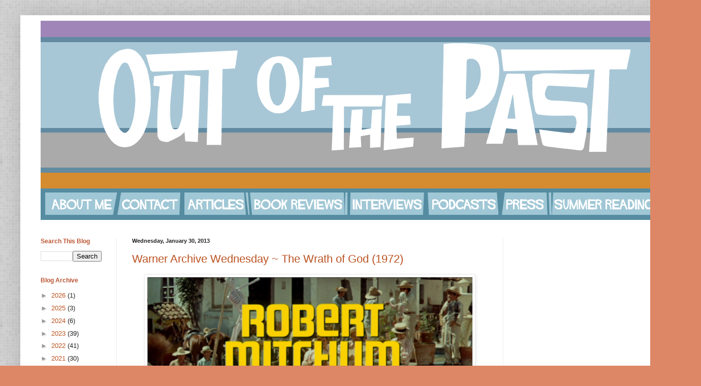

--- FILE ---
content_type: text/html; charset=UTF-8
request_url: https://www.outofthepastblog.com/2013/01/
body_size: 62916
content:
<!DOCTYPE html>
<html class='v2' dir='ltr' xmlns='http://www.w3.org/1999/xhtml' xmlns:b='http://www.google.com/2005/gml/b' xmlns:data='http://www.google.com/2005/gml/data' xmlns:expr='http://www.google.com/2005/gml/expr'>
<head>
<link href='https://www.blogger.com/static/v1/widgets/335934321-css_bundle_v2.css' rel='stylesheet' type='text/css'/>
<meta content='C2C5D19BDE6DE53E12CE380F372C2DA9' name='msvalidate.01'/>
<title>Out of the Past</title>
<meta content='width=1100' name='viewport'/>
<meta content='text/html; charset=UTF-8' http-equiv='Content-Type'/>
<meta content='blogger' name='generator'/>
<link href='https://www.outofthepastblog.com/favicon.ico' rel='icon' type='image/x-icon'/>
<link href='https://www.outofthepastblog.com/2013/01/' rel='canonical'/>
<link rel="alternate" type="application/atom+xml" title="Out of the Past - Atom" href="https://www.outofthepastblog.com/feeds/posts/default" />
<link rel="alternate" type="application/rss+xml" title="Out of the Past - RSS" href="https://www.outofthepastblog.com/feeds/posts/default?alt=rss" />
<link rel="service.post" type="application/atom+xml" title="Out of the Past - Atom" href="https://www.blogger.com/feeds/6155853741712764167/posts/default" />
<!--Can't find substitution for tag [blog.ieCssRetrofitLinks]-->
<meta content='A blog about classic film, old Hollywood stars, actors and actresses, directors,books about stars and movies and much more.' name='description'/>
<meta content='https://www.outofthepastblog.com/2013/01/' property='og:url'/>
<meta content='Out of the Past' property='og:title'/>
<meta content='A blog about classic film, old Hollywood stars, actors and actresses, directors,books about stars and movies and much more.' property='og:description'/>
<title>Out of the Past: January 2013</title>
<style id='page-skin-1' type='text/css'><!--
/*
-----------------------------------------------
Blogger Template Style
Name:     Simple
Designer: Blogger
URL:      www.blogger.com
----------------------------------------------- */
/* Variable definitions
====================
<Variable name="keycolor" description="Main Color" type="color" default="#66bbdd"/>
<Group description="Page Text" selector="body">
<Variable name="body.font" description="Font" type="font"
default="normal normal 12px Arial, Tahoma, Helvetica, FreeSans, sans-serif"/>
<Variable name="body.text.color" description="Text Color" type="color" default="#222222"/>
</Group>
<Group description="Backgrounds" selector=".body-fauxcolumns-outer">
<Variable name="body.background.color" description="Outer Background" type="color" default="#66bbdd"/>
<Variable name="content.background.color" description="Main Background" type="color" default="#ffffff"/>
<Variable name="header.background.color" description="Header Background" type="color" default="transparent"/>
</Group>
<Group description="Links" selector=".main-outer">
<Variable name="link.color" description="Link Color" type="color" default="#2288bb"/>
<Variable name="link.visited.color" description="Visited Color" type="color" default="#888888"/>
<Variable name="link.hover.color" description="Hover Color" type="color" default="#33aaff"/>
</Group>
<Group description="Blog Title" selector=".header h1">
<Variable name="header.font" description="Font" type="font"
default="normal normal 60px Arial, Tahoma, Helvetica, FreeSans, sans-serif"/>
<Variable name="header.text.color" description="Title Color" type="color" default="#3399bb" />
</Group>
<Group description="Blog Description" selector=".header .description">
<Variable name="description.text.color" description="Description Color" type="color"
default="#777777" />
</Group>
<Group description="Tabs Text" selector=".tabs-inner .widget li a">
<Variable name="tabs.font" description="Font" type="font"
default="normal normal 14px Arial, Tahoma, Helvetica, FreeSans, sans-serif"/>
<Variable name="tabs.text.color" description="Text Color" type="color" default="#999999"/>
<Variable name="tabs.selected.text.color" description="Selected Color" type="color" default="#000000"/>
</Group>
<Group description="Tabs Background" selector=".tabs-outer .PageList">
<Variable name="tabs.background.color" description="Background Color" type="color" default="#f5f5f5"/>
<Variable name="tabs.selected.background.color" description="Selected Color" type="color" default="#eeeeee"/>
</Group>
<Group description="Post Title" selector="h3.post-title, .comments h4">
<Variable name="post.title.font" description="Font" type="font"
default="normal normal 22px Arial, Tahoma, Helvetica, FreeSans, sans-serif"/>
</Group>
<Group description="Date Header" selector=".date-header">
<Variable name="date.header.color" description="Text Color" type="color"
default="#222222"/>
<Variable name="date.header.background.color" description="Background Color" type="color"
default="transparent"/>
<Variable name="date.header.font" description="Text Font" type="font"
default="normal bold 11px Arial, Tahoma, Helvetica, FreeSans, sans-serif"/>
<Variable name="date.header.padding" description="Date Header Padding" type="string" default="inherit"/>
<Variable name="date.header.letterspacing" description="Date Header Letter Spacing" type="string" default="inherit"/>
<Variable name="date.header.margin" description="Date Header Margin" type="string" default="inherit"/>
</Group>
<Group description="Post Footer" selector=".post-footer">
<Variable name="post.footer.text.color" description="Text Color" type="color" default="#666666"/>
<Variable name="post.footer.background.color" description="Background Color" type="color"
default="#f9f9f9"/>
<Variable name="post.footer.border.color" description="Shadow Color" type="color" default="#eeeeee"/>
</Group>
<Group description="Gadgets" selector="h2">
<Variable name="widget.title.font" description="Title Font" type="font"
default="normal bold 11px Arial, Tahoma, Helvetica, FreeSans, sans-serif"/>
<Variable name="widget.title.text.color" description="Title Color" type="color" default="#000000"/>
<Variable name="widget.alternate.text.color" description="Alternate Color" type="color" default="#999999"/>
</Group>
<Group description="Images" selector=".main-inner">
<Variable name="image.background.color" description="Background Color" type="color" default="#ffffff"/>
<Variable name="image.border.color" description="Border Color" type="color" default="#eeeeee"/>
<Variable name="image.text.color" description="Caption Text Color" type="color" default="#222222"/>
</Group>
<Group description="Accents" selector=".content-inner">
<Variable name="body.rule.color" description="Separator Line Color" type="color" default="#eeeeee"/>
<Variable name="tabs.border.color" description="Tabs Border Color" type="color" default="#eeeeee"/>
</Group>
<Variable name="body.background" description="Body Background" type="background"
color="#dd8766" default="$(color) none repeat scroll top left"/>
<Variable name="body.background.override" description="Body Background Override" type="string" default=""/>
<Variable name="body.background.gradient.cap" description="Body Gradient Cap" type="url"
default="url(https://resources.blogblog.com/blogblog/data/1kt/simple/gradients_light.png)"/>
<Variable name="body.background.gradient.tile" description="Body Gradient Tile" type="url"
default="url(https://resources.blogblog.com/blogblog/data/1kt/simple/body_gradient_tile_light.png)"/>
<Variable name="content.background.color.selector" description="Content Background Color Selector" type="string" default=".content-inner"/>
<Variable name="content.padding" description="Content Padding" type="length" default="10px" min="0" max="100px"/>
<Variable name="content.padding.horizontal" description="Content Horizontal Padding" type="length" default="10px" min="0" max="100px"/>
<Variable name="content.shadow.spread" description="Content Shadow Spread" type="length" default="40px" min="0" max="100px"/>
<Variable name="content.shadow.spread.webkit" description="Content Shadow Spread (WebKit)" type="length" default="5px" min="0" max="100px"/>
<Variable name="content.shadow.spread.ie" description="Content Shadow Spread (IE)" type="length" default="10px" min="0" max="100px"/>
<Variable name="main.border.width" description="Main Border Width" type="length" default="0" min="0" max="10px"/>
<Variable name="header.background.gradient" description="Header Gradient" type="url" default="none"/>
<Variable name="header.shadow.offset.left" description="Header Shadow Offset Left" type="length" default="-1px" min="-50px" max="50px"/>
<Variable name="header.shadow.offset.top" description="Header Shadow Offset Top" type="length" default="-1px" min="-50px" max="50px"/>
<Variable name="header.shadow.spread" description="Header Shadow Spread" type="length" default="1px" min="0" max="100px"/>
<Variable name="header.padding" description="Header Padding" type="length" default="30px" min="0" max="100px"/>
<Variable name="header.border.size" description="Header Border Size" type="length" default="1px" min="0" max="10px"/>
<Variable name="header.bottom.border.size" description="Header Bottom Border Size" type="length" default="1px" min="0" max="10px"/>
<Variable name="header.border.horizontalsize" description="Header Horizontal Border Size" type="length" default="0" min="0" max="10px"/>
<Variable name="description.text.size" description="Description Text Size" type="string" default="140%"/>
<Variable name="tabs.margin.top" description="Tabs Margin Top" type="length" default="0" min="0" max="100px"/>
<Variable name="tabs.margin.side" description="Tabs Side Margin" type="length" default="30px" min="0" max="100px"/>
<Variable name="tabs.background.gradient" description="Tabs Background Gradient" type="url"
default="url(https://resources.blogblog.com/blogblog/data/1kt/simple/gradients_light.png)"/>
<Variable name="tabs.border.width" description="Tabs Border Width" type="length" default="1px" min="0" max="10px"/>
<Variable name="tabs.bevel.border.width" description="Tabs Bevel Border Width" type="length" default="1px" min="0" max="10px"/>
<Variable name="post.margin.bottom" description="Post Bottom Margin" type="length" default="25px" min="0" max="100px"/>
<Variable name="image.border.small.size" description="Image Border Small Size" type="length" default="2px" min="0" max="10px"/>
<Variable name="image.border.large.size" description="Image Border Large Size" type="length" default="5px" min="0" max="10px"/>
<Variable name="page.width.selector" description="Page Width Selector" type="string" default=".region-inner"/>
<Variable name="page.width" description="Page Width" type="string" default="auto"/>
<Variable name="main.section.margin" description="Main Section Margin" type="length" default="15px" min="0" max="100px"/>
<Variable name="main.padding" description="Main Padding" type="length" default="15px" min="0" max="100px"/>
<Variable name="main.padding.top" description="Main Padding Top" type="length" default="30px" min="0" max="100px"/>
<Variable name="main.padding.bottom" description="Main Padding Bottom" type="length" default="30px" min="0" max="100px"/>
<Variable name="paging.background"
color="#ffffff"
description="Background of blog paging area" type="background"
default="transparent none no-repeat scroll top center"/>
<Variable name="footer.bevel" description="Bevel border length of footer" type="length" default="0" min="0" max="10px"/>
<Variable name="mobile.background.overlay" description="Mobile Background Overlay" type="string"
default="transparent none repeat scroll top left"/>
<Variable name="mobile.background.size" description="Mobile Background Size" type="string" default="auto"/>
<Variable name="mobile.button.color" description="Mobile Button Color" type="color" default="#ffffff" />
<Variable name="startSide" description="Side where text starts in blog language" type="automatic" default="left"/>
<Variable name="endSide" description="Side where text ends in blog language" type="automatic" default="right"/>
*/
/* Content
----------------------------------------------- */
body {
font: normal normal 13px Arial, Tahoma, Helvetica, FreeSans, sans-serif;
color: #222222;
background: #dd8766 url(//2.bp.blogspot.com/-Qdm7cQkEjZM/WoHmG9ALITI/AAAAAAAARok/fJi1Kb6bUgUdSfGlDHw9hI9rDpvaa2kAQCK4BGAYYCw/s0/background2.png) repeat scroll top left;
padding: 0 40px 40px 40px;
}
html body .region-inner {
min-width: 0;
max-width: 100%;
width: auto;
}
h2 {
font-size: 22px;
}
a:link {
text-decoration:none;
color: #bb5321;
}
a:visited {
text-decoration:none;
color: #888888;
}
a:hover {
text-decoration:underline;
color: #ff8632;
}
.body-fauxcolumn-outer .fauxcolumn-inner {
background: transparent none repeat scroll top left;
_background-image: none;
}
.body-fauxcolumn-outer .cap-top {
position: absolute;
z-index: 1;
height: 400px;
width: 100%;
}
.body-fauxcolumn-outer .cap-top .cap-left {
width: 100%;
background: transparent none repeat-x scroll top left;
_background-image: none;
}
.content-outer {
-moz-box-shadow: 0 0 40px rgba(0, 0, 0, .15);
-webkit-box-shadow: 0 0 5px rgba(0, 0, 0, .15);
-goog-ms-box-shadow: 0 0 10px #333333;
box-shadow: 0 0 40px rgba(0, 0, 0, .15);
margin-bottom: 1px;
}
.content-inner {
padding: 10px 10px;
}
.content-inner {
background-color: #ffffff;
}
/* Header
----------------------------------------------- */
.header-outer {
background: rgba(0, 0, 0, 0) none repeat-x scroll 0 -400px;
_background-image: none;
}
.Header h1 {
font: normal normal 60px Arial, Tahoma, Helvetica, FreeSans, sans-serif;
color: #bb5332;
text-shadow: -1px -1px 1px rgba(0, 0, 0, .2);
}
.Header h1 a {
color: #bb5332;
}
.Header .description {
font-size: 140%;
color: #777777;
}
.header-inner .Header .titlewrapper {
padding: 22px 30px;
}
.header-inner .Header .descriptionwrapper {
padding: 0 30px;
}
/* Tabs
----------------------------------------------- */
.tabs-inner .section:first-child {
border-top: 1px solid #eeeeee;
}
.tabs-inner .section:first-child ul {
margin-top: -1px;
border-top: 1px solid #eeeeee;
border-left: 0 solid #eeeeee;
border-right: 0 solid #eeeeee;
}
.tabs-inner .widget ul {
background: #f5f5f5 url(//www.blogblog.com/1kt/simple/gradients_light.png) repeat-x scroll 0 -800px;
_background-image: none;
border-bottom: 1px solid #eeeeee;
margin-top: 0;
margin-left: -30px;
margin-right: -30px;
}
.tabs-inner .widget li a {
display: inline-block;
padding: .6em 1em;
font: normal normal 14px Arial, Tahoma, Helvetica, FreeSans, sans-serif;
color: #999999;
border-left: 1px solid #ffffff;
border-right: 1px solid #eeeeee;
}
.tabs-inner .widget li:first-child a {
border-left: none;
}
.tabs-inner .widget li.selected a, .tabs-inner .widget li a:hover {
color: #000000;
background-color: #eeeeee;
text-decoration: none;
}
/* Columns
----------------------------------------------- */
.main-outer {
border-top: 0 solid #eeeeee;
}
.fauxcolumn-left-outer .fauxcolumn-inner {
border-right: 1px solid #eeeeee;
}
.fauxcolumn-right-outer .fauxcolumn-inner {
border-left: 1px solid #eeeeee;
}
/* Headings
----------------------------------------------- */
div.widget > h2,
div.widget h2.title {
margin: 0 0 1em 0;
font: normal bold 12px Arial, Tahoma, Helvetica, FreeSans, sans-serif;
color: #bb5332;
}
/* Widgets
----------------------------------------------- */
.widget .zippy {
color: #999999;
text-shadow: 2px 2px 1px rgba(0, 0, 0, .1);
}
.widget .popular-posts ul {
list-style: none;
}
/* Posts
----------------------------------------------- */
h2.date-header {
font: normal bold 11px Arial, Tahoma, Helvetica, FreeSans, sans-serif;
}
.date-header span {
background-color: rgba(0, 0, 0, 0);
color: #222222;
padding: inherit;
letter-spacing: inherit;
margin: inherit;
}
.main-inner {
padding-top: 30px;
padding-bottom: 30px;
}
.main-inner .column-center-inner {
padding: 0 15px;
}
.main-inner .column-center-inner .section {
margin: 0 15px;
}
.post {
margin: 0 0 25px 0;
}
h3.post-title, .comments h4 {
font: normal normal 22px Arial, Tahoma, Helvetica, FreeSans, sans-serif;
margin: .75em 0 0;
}
.post-body {
font-size: 110%;
line-height: 1.4;
position: relative;
}
.post-body img, .post-body .tr-caption-container, .Profile img, .Image img,
.BlogList .item-thumbnail img {
padding: 2px;
background: #ffffff;
border: 1px solid #eeeeee;
-moz-box-shadow: 1px 1px 5px rgba(0, 0, 0, .1);
-webkit-box-shadow: 1px 1px 5px rgba(0, 0, 0, .1);
box-shadow: 1px 1px 5px rgba(0, 0, 0, .1);
}
.post-body img, .post-body .tr-caption-container {
padding: 5px;
}
.post-body .tr-caption-container {
color: #222222;
}
.post-body .tr-caption-container img {
padding: 0;
background: transparent;
border: none;
-moz-box-shadow: 0 0 0 rgba(0, 0, 0, .1);
-webkit-box-shadow: 0 0 0 rgba(0, 0, 0, .1);
box-shadow: 0 0 0 rgba(0, 0, 0, .1);
}
.post-header {
margin: 0 0 1.5em;
line-height: 1.6;
font-size: 90%;
}
.post-footer {
margin: 20px -2px 0;
padding: 5px 10px;
color: #666666;
background-color: #f9f9f9;
border-bottom: 1px solid #eeeeee;
line-height: 1.6;
font-size: 90%;
}
#comments .comment-author {
padding-top: 1.5em;
border-top: 1px solid #eeeeee;
background-position: 0 1.5em;
}
#comments .comment-author:first-child {
padding-top: 0;
border-top: none;
}
.avatar-image-container {
margin: .2em 0 0;
}
#comments .avatar-image-container img {
border: 1px solid #eeeeee;
}
/* Comments
----------------------------------------------- */
.comments .comments-content .icon.blog-author {
background-repeat: no-repeat;
background-image: url([data-uri]);
}
.comments .comments-content .loadmore a {
border-top: 1px solid #999999;
border-bottom: 1px solid #999999;
}
.comments .comment-thread.inline-thread {
background-color: #f9f9f9;
}
.comments .continue {
border-top: 2px solid #999999;
}
/* Accents
---------------------------------------------- */
.section-columns td.columns-cell {
border-left: 1px solid #eeeeee;
}
.blog-pager {
background: transparent none no-repeat scroll top center;
}
.blog-pager-older-link, .home-link,
.blog-pager-newer-link {
background-color: #ffffff;
padding: 5px;
}
.footer-outer {
border-top: 0 dashed #bbbbbb;
}
/* Mobile
----------------------------------------------- */
body.mobile  {
background-size: auto;
}
.mobile .body-fauxcolumn-outer {
background: transparent none repeat scroll top left;
}
.mobile .body-fauxcolumn-outer .cap-top {
background-size: 100% auto;
}
.mobile .content-outer {
-webkit-box-shadow: 0 0 3px rgba(0, 0, 0, .15);
box-shadow: 0 0 3px rgba(0, 0, 0, .15);
}
.mobile .tabs-inner .widget ul {
margin-left: 0;
margin-right: 0;
}
.mobile .post {
margin: 0;
}
.mobile .main-inner .column-center-inner .section {
margin: 0;
}
.mobile .date-header span {
padding: 0.1em 10px;
margin: 0 -10px;
}
.mobile h3.post-title {
margin: 0;
}
.mobile .blog-pager {
background: transparent none no-repeat scroll top center;
}
.mobile .footer-outer {
border-top: none;
}
.mobile .main-inner, .mobile .footer-inner {
background-color: #ffffff;
}
.mobile-index-contents {
color: #222222;
}
.mobile-link-button {
background-color: #bb5321;
}
.mobile-link-button a:link, .mobile-link-button a:visited {
color: #ffffff;
}
.mobile .tabs-inner .section:first-child {
border-top: none;
}
.mobile .tabs-inner .PageList .widget-content {
background-color: #eeeeee;
color: #000000;
border-top: 1px solid #eeeeee;
border-bottom: 1px solid #eeeeee;
}
.mobile .tabs-inner .PageList .widget-content .pagelist-arrow {
border-left: 1px solid #eeeeee;
}
/***Author Box by www.stefdelacruz.com***/
.author-box {
background: #F7F7F7;
margin: 20px 0 40px 0;
padding: 10px;
border: 1px solid #E6E6E6;
overflow: auto;
}
.author-box p {
margin: 0;
padding: 0;
}
.author-box img {
background: #FFFFFF;
float: left;
margin: 0 10px 0 0;
padding: 4px;
border: 1px solid #E6E6E6;
}
.widget {
margin: 30px 0;
margin: 0 0 30px;
}
--></style>
<script async='async' src='//pagead2.googlesyndication.com/pagead/js/adsbygoogle.js'></script>
<script>
  (adsbygoogle = window.adsbygoogle || []).push({
    google_ad_client: "ca-pub-8873672642857799",
    enable_page_level_ads: true
  });
</script>
<script async='async' src='//pagead2.googlesyndication.com/pagead/js/adsbygoogle.js'></script>
<script>
     (adsbygoogle = window.adsbygoogle || []).push({
          google_ad_client: "ca-pub-8873672642857799",
          enable_page_level_ads: true
     });
</script>
<style id='template-skin-1' type='text/css'><!--
body {
min-width: 1300px;
}
.content-outer, .content-fauxcolumn-outer, .region-inner {
min-width: 1300px;
max-width: 1300px;
_width: 1300px;
}
.main-inner .columns {
padding-left: 180px;
padding-right: 340px;
}
.main-inner .fauxcolumn-center-outer {
left: 180px;
right: 340px;
/* IE6 does not respect left and right together */
_width: expression(this.parentNode.offsetWidth -
parseInt("180px") -
parseInt("340px") + 'px');
}
.main-inner .fauxcolumn-left-outer {
width: 180px;
}
.main-inner .fauxcolumn-right-outer {
width: 340px;
}
.main-inner .column-left-outer {
width: 180px;
right: 100%;
margin-left: -180px;
}
.main-inner .column-right-outer {
width: 340px;
margin-right: -340px;
}
#layout {
min-width: 0;
}
#layout .content-outer {
min-width: 0;
width: 800px;
}
#layout .region-inner {
min-width: 0;
width: auto;
}
--></style>
<!-- Google tag (gtag.js) -->
<script async='true' src='https://www.googletagmanager.com/gtag/js?id=G-MDZTSTYT2G'></script>
<script>
        window.dataLayer = window.dataLayer || [];
        function gtag(){dataLayer.push(arguments);}
        gtag('js', new Date());
        gtag('config', 'G-MDZTSTYT2G');
      </script>
<meta content='21a5c023ed302679eda140319e35518c' name='p:domain_verify'/>
<link href='https://www.blogger.com/dyn-css/authorization.css?targetBlogID=6155853741712764167&amp;zx=75d1df36-86f8-4c36-9208-35f16b520f12' media='none' onload='if(media!=&#39;all&#39;)media=&#39;all&#39;' rel='stylesheet'/><noscript><link href='https://www.blogger.com/dyn-css/authorization.css?targetBlogID=6155853741712764167&amp;zx=75d1df36-86f8-4c36-9208-35f16b520f12' rel='stylesheet'/></noscript>
<meta name='google-adsense-platform-account' content='ca-host-pub-1556223355139109'/>
<meta name='google-adsense-platform-domain' content='blogspot.com'/>

<!-- data-ad-client=ca-pub-8873672642857799 -->

</head>
<body class='loading'>
<div class='navbar no-items section' id='navbar'>
</div>
<div class='body-fauxcolumns'>
<div class='fauxcolumn-outer body-fauxcolumn-outer'>
<div class='cap-top'>
<div class='cap-left'></div>
<div class='cap-right'></div>
</div>
<div class='fauxborder-left'>
<div class='fauxborder-right'></div>
<div class='fauxcolumn-inner'>
</div>
</div>
<div class='cap-bottom'>
<div class='cap-left'></div>
<div class='cap-right'></div>
</div>
</div>
</div>
<div class='content'>
<div class='content-fauxcolumns'>
<div class='fauxcolumn-outer content-fauxcolumn-outer'>
<div class='cap-top'>
<div class='cap-left'></div>
<div class='cap-right'></div>
</div>
<div class='fauxborder-left'>
<div class='fauxborder-right'></div>
<div class='fauxcolumn-inner'>
</div>
</div>
<div class='cap-bottom'>
<div class='cap-left'></div>
<div class='cap-right'></div>
</div>
</div>
</div>
<div class='content-outer'>
<div class='content-cap-top cap-top'>
<div class='cap-left'></div>
<div class='cap-right'></div>
</div>
<div class='fauxborder-left content-fauxborder-left'>
<div class='fauxborder-right content-fauxborder-right'></div>
<div class='content-inner'>
<div class='tabs-outer'>
<div class='tabs-cap-top cap-top'>
<div class='cap-left'></div>
<div class='cap-right'></div>
</div>
<div class='fauxborder-left tabs-fauxborder-left'>
<div class='fauxborder-right tabs-fauxborder-right'></div>
<div class='region-inner tabs-inner'>
<div class='tabs section' id='crosscol'><div class='widget Header' data-version='1' id='Header1'>
<div id='header-inner'>
<a href='https://www.outofthepastblog.com/' style='display: block'>
<img alt='Out of the Past' height='330px; ' id='Header1_headerimg' src='https://blogger.googleusercontent.com/img/b/R29vZ2xl/AVvXsEhCEu0LgJ2pcCXBYSnOmsO7-jHw1ieHiBraCmKmAsm1dLgdnrO6hD0t4T9GNIuv8VyjvaHQpwms8vzCV7quAKIWXCV7iey1S8wzZ99tJ8cfDOSvXy_jFS0MyhQ-KOfnfv3JHIt_nhkYhUo/s1600/OutofthePast.gif' style='display: block' width='1220px; '/>
</a>
</div>
</div></div>
<div class='tabs section' id='crosscol-overflow'><div class='widget HTML' data-version='1' id='HTML15'>
<div class='widget-content'>
<div class='widget-content' style='text-align: center;'>
<img border='0' height='62' src='https://blogger.googleusercontent.com/img/b/R29vZ2xl/AVvXsEibTIG3kamLybs-SMzqBTpVMD2iICGxiEDU227lfL0WCxLwoIA73vhMfPbyHfXYIwONSeqX7iNnpbltMXs2pv5v8uSbq5mPTNl2zN0XuPEv6-eWK51ovhIbC60ZIhMvkvL0smWved5Y68ld/s1600/LINKS2.png' usemap='#ootplabels' width='1220'/>
<map name='ootplabels'>
<area coords='10,9,143,52' href='http://www.outofthepastblog.com/p/about-me.html' shape='rect' title='About me'/><area coords='159,9,273,52' href='http://www.outofthepastblog.com/p/email-and-contacting-policies.html' shape='rect' title='Contact'/><area coords='285,9,405,52' href='http://www.outofthepastblog.com/p/articles.html' shape='rect' title='Articles'/><area coords='413,9,604,52' href='http://www.outofthepastblog.com/p/book-reviews.html' shape='rect' title='Book reviews'/><area coords='611,9,753,52' href='http://www.outofthepastblog.com/p/interviews.html' shape='rect' title='Interviews'/><area coords='765,9,902,52' href='http://www.outofthepastblog.com/p/podcasts.html' shape='rect' title='Podcasts'/><area coords='911,9,997,52' href='http://www.outofthepastblog.com/p/press.html' shape='rect' title='Press'/><area coords='1006,9,1211,52' href='http://www.outofthepastblog.com/p/summer-reading-classic-film-book.html' shape='rect' title='Summer reading'/></map></div>
</div>
<div class='clear'></div>
</div></div>
</div>
</div>
<div class='tabs-cap-bottom cap-bottom'>
<div class='cap-left'></div>
<div class='cap-right'></div>
</div>
</div>
<div class='main-outer'>
<div class='main-cap-top cap-top'>
<div class='cap-left'></div>
<div class='cap-right'></div>
</div>
<div class='fauxborder-left main-fauxborder-left'>
<div class='fauxborder-right main-fauxborder-right'></div>
<div class='region-inner main-inner'>
<div class='columns fauxcolumns'>
<div class='fauxcolumn-outer fauxcolumn-center-outer'>
<div class='cap-top'>
<div class='cap-left'></div>
<div class='cap-right'></div>
</div>
<div class='fauxborder-left'>
<div class='fauxborder-right'></div>
<div class='fauxcolumn-inner'>
</div>
</div>
<div class='cap-bottom'>
<div class='cap-left'></div>
<div class='cap-right'></div>
</div>
</div>
<div class='fauxcolumn-outer fauxcolumn-left-outer'>
<div class='cap-top'>
<div class='cap-left'></div>
<div class='cap-right'></div>
</div>
<div class='fauxborder-left'>
<div class='fauxborder-right'></div>
<div class='fauxcolumn-inner'>
</div>
</div>
<div class='cap-bottom'>
<div class='cap-left'></div>
<div class='cap-right'></div>
</div>
</div>
<div class='fauxcolumn-outer fauxcolumn-right-outer'>
<div class='cap-top'>
<div class='cap-left'></div>
<div class='cap-right'></div>
</div>
<div class='fauxborder-left'>
<div class='fauxborder-right'></div>
<div class='fauxcolumn-inner'>
</div>
</div>
<div class='cap-bottom'>
<div class='cap-left'></div>
<div class='cap-right'></div>
</div>
</div>
<!-- corrects IE6 width calculation -->
<div class='columns-inner'>
<div class='column-center-outer'>
<div class='column-center-inner'>
<div class='main section' id='main'><div class='widget Blog' data-version='1' id='Blog1'>
<div class='blog-posts hfeed'>

          <div class="date-outer">
        
<h2 class='date-header'><span>Wednesday, January 30, 2013</span></h2>

          <div class="date-posts">
        
<div class='post-outer'>
<div class='post hentry uncustomized-post-template' itemprop='blogPost' itemscope='itemscope' itemtype='http://schema.org/BlogPosting'>
<meta content='https://blogger.googleusercontent.com/img/b/R29vZ2xl/AVvXsEi7X80Uf9n4k2WqCPr-Cmv6U3FsVH-CcUpb9ZmXat_tFSjWCGa4AKf1i4NpmR7OB0wd62ozXHDbsoI9lasmT-mL-hgT27rnoJWO4xinkU3jaPeaTHD_pKOtsFl8OYRt8pa1Tl59rN2EgKA/s640/Screen+Shot+2013-01-27+at+10.07.59+PM.png' itemprop='image_url'/>
<meta content='6155853741712764167' itemprop='blogId'/>
<meta content='2647209170912275082' itemprop='postId'/>
<a name='2647209170912275082'></a>
<h3 class='post-title entry-title' itemprop='name'>
<a href='https://www.outofthepastblog.com/2013/01/wrath-of-god-1972.html'>Warner Archive Wednesday ~ The Wrath of God (1972)</a>
</h3>
<div class='post-header'>
<div class='post-header-line-1'></div>
</div>
<div class='post-body entry-content' id='post-body-2647209170912275082' itemprop='articleBody'>
<div class="separator" style="clear: both; text-align: center;">
<a href="https://blogger.googleusercontent.com/img/b/R29vZ2xl/AVvXsEi7X80Uf9n4k2WqCPr-Cmv6U3FsVH-CcUpb9ZmXat_tFSjWCGa4AKf1i4NpmR7OB0wd62ozXHDbsoI9lasmT-mL-hgT27rnoJWO4xinkU3jaPeaTHD_pKOtsFl8OYRt8pa1Tl59rN2EgKA/s1600/Screen+Shot+2013-01-27+at+10.07.59+PM.png" imageanchor="1" style="margin-left: 1em; margin-right: 1em;"><img border="0" height="268" src="https://blogger.googleusercontent.com/img/b/R29vZ2xl/AVvXsEi7X80Uf9n4k2WqCPr-Cmv6U3FsVH-CcUpb9ZmXat_tFSjWCGa4AKf1i4NpmR7OB0wd62ozXHDbsoI9lasmT-mL-hgT27rnoJWO4xinkU3jaPeaTHD_pKOtsFl8OYRt8pa1Tl59rN2EgKA/s640/Screen+Shot+2013-01-27+at+10.07.59+PM.png" width="640" /></a></div>
<div class="separator" style="clear: both; text-align: center;">
<br /></div>
<div class="separator" style="clear: both; text-align: center;">
<br /></div>
<div class="separator" style="clear: both; text-align: center;">
<a href="https://blogger.googleusercontent.com/img/b/R29vZ2xl/AVvXsEg97pTsMOBXADBz9k4bLvAxkU2dUm2wXmTSX8fE79QchxUu9tDDDxfykKvql_H6b69FuQZyFoQYSSj-IMr0fWkhs3EkEMfxo7WOUh_WI1Z7hR3_P0ZV1XW85sq1voAx4vKt__GhkqAlFSA/s1600/Screen+Shot+2013-01-27+at+10.08.18+PM.png" imageanchor="1" style="margin-left: 1em; margin-right: 1em;"><img border="0" height="270" src="https://blogger.googleusercontent.com/img/b/R29vZ2xl/AVvXsEg97pTsMOBXADBz9k4bLvAxkU2dUm2wXmTSX8fE79QchxUu9tDDDxfykKvql_H6b69FuQZyFoQYSSj-IMr0fWkhs3EkEMfxo7WOUh_WI1Z7hR3_P0ZV1XW85sq1voAx4vKt__GhkqAlFSA/s640/Screen+Shot+2013-01-27+at+10.08.18+PM.png" width="640" /></a></div>
<br />
<br />
<a href="http://www.imdb.com/title/tt0069515" target="_blank">The Wrath of God (1972) </a>is a Western filled with fake blood, guns, whiskey and dust. Based on a novel by James Graham, the film stars&nbsp;<a href="http://www.imdb.com/name/nm0000053/" target="_blank">Robert Mitchum </a>&nbsp;as Father Van Horne, a gun-toting Catholic priest from the Boston Diocese, or so he says, traveling Central America looking for a bottle of booze to drink, a cigar to smoke and people to bless. It's the 1920s and Prohibition makes whiskey smuggling a profitable venture. Irishman Emmett (<a href="http://www.imdb.com/name/nm0404455/" target="_blank">Ken Hutchison</a>) thinks he is smuggling whiskey for Jennings (<a href="http://www.imdb.com/name/nm0120658/" target="_blank">Victor Buono</a>) but really he's smuggling guns. Emmett saves a local Indian girl Chela (<a href="http://www.imdb.com/name/nm0698109/" target="_blank">Paula Pritchett</a>) from being raped by a bunch of local gangsters. But when the gangsters hold Emmett and Chela prisoner, it's assault rifle toting Father Van Horne who comes to save the day.<br />
<br />
<div class="separator" style="clear: both; text-align: center;">
<a href="https://blogger.googleusercontent.com/img/b/R29vZ2xl/AVvXsEjnPZVMBbzuL8zfYfH3avDknTD6BmqfRpAC_2ehNLj_EmE3mw0Tgejg6VU6jOin-JBxw6GQ6p9_a8cQFO0cdCvmI4a6W7D8C3zfmbbGUh2_kem7o_-jByry-lV7Icg5A0qVpxxpMJGrmaQ/s1600/Screen+Shot+2013-01-27+at+10.34.24+PM.png" imageanchor="1" style="margin-left: 1em; margin-right: 1em;"><img border="0" height="274" src="https://blogger.googleusercontent.com/img/b/R29vZ2xl/AVvXsEjnPZVMBbzuL8zfYfH3avDknTD6BmqfRpAC_2ehNLj_EmE3mw0Tgejg6VU6jOin-JBxw6GQ6p9_a8cQFO0cdCvmI4a6W7D8C3zfmbbGUh2_kem7o_-jByry-lV7Icg5A0qVpxxpMJGrmaQ/s640/Screen+Shot+2013-01-27+at+10.34.24+PM.png" width="640" /></a></div>
<div class="separator" style="clear: both; text-align: center;">
<br /></div>
<div class="separator" style="clear: both; text-align: center;">
<a href="https://blogger.googleusercontent.com/img/b/R29vZ2xl/AVvXsEhvKsUiCvqHTJF81OoItyBLxBkX3E-_zh7ARSNyE1rvkKJ2ZTEn4Sv3mIo_i-DZDYepQ9uB-NI8jg96pkGaIvflV-_Am3OTcTBG9LPhPMrXN3TJqwjSA9y4bwwL0Fa9GkKvfl_-7cvZhMo/s1600/Screen+Shot+2013-01-27+at+10.43.51+PM.png" imageanchor="1" style="margin-left: 1em; margin-right: 1em;"><img border="0" height="266" src="https://blogger.googleusercontent.com/img/b/R29vZ2xl/AVvXsEhvKsUiCvqHTJF81OoItyBLxBkX3E-_zh7ARSNyE1rvkKJ2ZTEn4Sv3mIo_i-DZDYepQ9uB-NI8jg96pkGaIvflV-_Am3OTcTBG9LPhPMrXN3TJqwjSA9y4bwwL0Fa9GkKvfl_-7cvZhMo/s640/Screen+Shot+2013-01-27+at+10.43.51+PM.png" width="640" /></a></div>
<br />
<div class="separator" style="clear: both; text-align: center;">
</div>
<div class="separator" style="clear: both; text-align: center;">
<br /></div>
<br />
Caught with the smuggled guns, Emmett and Father Van Horne are thrown in jail along with Jennings who was already caught. Instead of being executed, Colonel Santilla (<a href="http://www.imdb.com/name/nm0171475/" target="_blank">John Colicos</a>) gives them a mission. This Unholy Trinity, the father (Robert Mitchum's Father Van Horne), the son (Ken Hutchison's Emmett) and the Holy Ghost (Victor Buono's Jennings) are to assassinate the corrupt leader of the city of Mojata (not 100% sure of the name), Thomas De La Plata (<a href="http://www.imdb.com/name/nm0001449/" target="_blank">Frank Langella</a>). De La Plata has been terrorizing his people, creating a ring of terror with lots of executions of his people. His death would help ease the tensions in already terrorized nation. Any priest to step foot in Mojata will be killed and anyone helping the priest will also be executed which makes things difficult for Father Van Horne.<br />
<br />
<div class="separator" style="clear: both; text-align: center;">
<a href="https://blogger.googleusercontent.com/img/b/R29vZ2xl/AVvXsEizx9G7grWSSrZH7Imrzklyj2FCwmwEenc9Dd_jlkOi-scwOwVuU9f_j_IJ_8ZKAKlHJQP3aoy2Ux90CQpjMKCsE4UhENyjj4c_WAv5VBtv5UnnufVJ599yiOzg5UVCa7oCQtnrsZgBDNk/s1600/Screen+Shot+2013-01-27+at+10.35.25+PM.png" imageanchor="1" style="margin-left: 1em; margin-right: 1em;"><img border="0" height="268" src="https://blogger.googleusercontent.com/img/b/R29vZ2xl/AVvXsEizx9G7grWSSrZH7Imrzklyj2FCwmwEenc9Dd_jlkOi-scwOwVuU9f_j_IJ_8ZKAKlHJQP3aoy2Ux90CQpjMKCsE4UhENyjj4c_WAv5VBtv5UnnufVJ599yiOzg5UVCa7oCQtnrsZgBDNk/s640/Screen+Shot+2013-01-27+at+10.35.25+PM.png" width="640" /></a></div>
<br />
<br />
The Unholy Trinity set out a plan to settle in Mojata and lure De La Plata so they can kill him. Emmett and Jennings pretend to be business men interested in the town's mining industry and Father Van Horne does what he does best.<br />
<br />
This is <a href="http://www.imdb.com/name/nm0000028/" target="_blank">Rita Hayworth's</a> final movie. She plays Senora De La Plata, the terrorizing leader's mother who finds solace in the idea of a Priest helping the town. She delivers a fine performance even with her early struggles with Alzheimer's.<br />
<br />
<div class="separator" style="clear: both; text-align: center;">
<a href="https://blogger.googleusercontent.com/img/b/R29vZ2xl/AVvXsEgqgya1ogHAucYOnJgP_lo1P1Acs-qHvWV63YFAhJqgkYUgGGqkpO96MzsDG57G-Np7WmeRQlK3KjeDIPFO6gAQOaL39e022elQ3uGqxFFcMVj_GibJxq63PjaDBW32Ccc539zpp1kKsI0/s1600/Screen+Shot+2013-01-27+at+10.37.59+PM.png" imageanchor="1" style="margin-left: 1em; margin-right: 1em;"><img border="0" height="268" src="https://blogger.googleusercontent.com/img/b/R29vZ2xl/AVvXsEgqgya1ogHAucYOnJgP_lo1P1Acs-qHvWV63YFAhJqgkYUgGGqkpO96MzsDG57G-Np7WmeRQlK3KjeDIPFO6gAQOaL39e022elQ3uGqxFFcMVj_GibJxq63PjaDBW32Ccc539zpp1kKsI0/s640/Screen+Shot+2013-01-27+at+10.37.59+PM.png" width="640" /></a></div>
<br />
<br />
Despite so many interesting characters, this is really Robert Mitchum's movie. It's all about the Father Van Horne, his religious savvy and his guns. He's a bad ass priest who is looking to kick some dictatorial butt and take names.<br />
<br />
<div class="separator" style="clear: both; text-align: center;">
<a href="https://blogger.googleusercontent.com/img/b/R29vZ2xl/AVvXsEgAmtcEh_ooakpRDvrICdj0gZODuFsvFZtVD4K3sxYZHADdt1qWgyAO9wtmjrHhbbPykGD3O2qKPmK_TQ_nGdEVTqtveRd_9m1_MGWrWI3FbnVg0aX3huUk9-I9FJ9Ze1aEwZA4N_ss8LM/s1600/Screen+Shot+2013-01-27+at+10.48.01+PM.png" imageanchor="1" style="margin-left: 1em; margin-right: 1em;"><img border="0" height="272" src="https://blogger.googleusercontent.com/img/b/R29vZ2xl/AVvXsEgAmtcEh_ooakpRDvrICdj0gZODuFsvFZtVD4K3sxYZHADdt1qWgyAO9wtmjrHhbbPykGD3O2qKPmK_TQ_nGdEVTqtveRd_9m1_MGWrWI3FbnVg0aX3huUk9-I9FJ9Ze1aEwZA4N_ss8LM/s640/Screen+Shot+2013-01-27+at+10.48.01+PM.png" width="640" /></a></div>
<br />
<div style="text-align: center;">
<i>&nbsp;(Anyone know why the scene in which Father Van Horne provides religious services to the town is grainier than the rest of the film? It's as though a filter was added on purpose. The best I could come up with is that the filter is like the screen in a priest's confessional).</i></div>
<br />
The Wrath of God is an action-packed Western with some humorous moments and a little bit of a love story. It explores the oppression of people by the suppression of religion and the paralyzing of civilians by the instillment of fear through widespread executions, many which happen publicly. The film starts off a bit slow but once the Unholy Trinity are assigned their mission and as we see Robert Mitchum's Father Van Horne lead the pack, the pace of the story picks up. I'm usually not a big fan of Westerns but I really did enjoy this one.<br />
<div style="text-align: center;">
<br /></div>
<div style="text-align: center;">
<iframe allowfullscreen="" frameborder="0" height="360" src="//www.youtube.com/embed/IQ0u0JvofNE" width="640"></iframe><br /></div>
<i style="text-align: center;"><br /></i>


<i style="text-align: center;">Warner Archive Wednesday - On (random) Wednesdays, I review one title from the Warner Archive Collection. I received The Wrath of God (1972) from Warner Archive for review.</i>
<div style='clear: both;'></div>
</div>
<div class='post-footer'>
<div class='post-footer-line post-footer-line-1'>
<span class='post-author vcard'>
Posted by
<span class='fn' itemprop='author' itemscope='itemscope' itemtype='http://schema.org/Person'>
<meta content='https://www.blogger.com/profile/02687110907002450794' itemprop='url'/>
<a class='g-profile' href='https://www.blogger.com/profile/02687110907002450794' rel='author' title='author profile'>
<span itemprop='name'>Raquel Stecher</span>
</a>
</span>
</span>
<span class='post-timestamp'>
</span>
<span class='post-comment-link'>
</span>
<span class='post-icons'>
<span class='item-action'>
<a href='https://www.blogger.com/email-post/6155853741712764167/2647209170912275082' title='Email Post'>
<img alt='' class='icon-action' height='13' src='https://resources.blogblog.com/img/icon18_email.gif' width='18'/>
</a>
</span>
<span class='item-control blog-admin pid-1373511240'>
<a href='https://www.blogger.com/post-edit.g?blogID=6155853741712764167&postID=2647209170912275082&from=pencil' title='Edit Post'>
<img alt='' class='icon-action' height='18' src='https://resources.blogblog.com/img/icon18_edit_allbkg.gif' width='18'/>
</a>
</span>
</span>
<div class='post-share-buttons goog-inline-block'>
<a class='goog-inline-block share-button sb-email' href='https://www.blogger.com/share-post.g?blogID=6155853741712764167&postID=2647209170912275082&target=email' target='_blank' title='Email This'><span class='share-button-link-text'>Email This</span></a><a class='goog-inline-block share-button sb-blog' href='https://www.blogger.com/share-post.g?blogID=6155853741712764167&postID=2647209170912275082&target=blog' onclick='window.open(this.href, "_blank", "height=270,width=475"); return false;' target='_blank' title='BlogThis!'><span class='share-button-link-text'>BlogThis!</span></a><a class='goog-inline-block share-button sb-twitter' href='https://www.blogger.com/share-post.g?blogID=6155853741712764167&postID=2647209170912275082&target=twitter' target='_blank' title='Share to X'><span class='share-button-link-text'>Share to X</span></a><a class='goog-inline-block share-button sb-facebook' href='https://www.blogger.com/share-post.g?blogID=6155853741712764167&postID=2647209170912275082&target=facebook' onclick='window.open(this.href, "_blank", "height=430,width=640"); return false;' target='_blank' title='Share to Facebook'><span class='share-button-link-text'>Share to Facebook</span></a><a class='goog-inline-block share-button sb-pinterest' href='https://www.blogger.com/share-post.g?blogID=6155853741712764167&postID=2647209170912275082&target=pinterest' target='_blank' title='Share to Pinterest'><span class='share-button-link-text'>Share to Pinterest</span></a>
</div>
</div>
<div class='post-footer-line post-footer-line-2'>
<span class='post-labels'>
Labels:
<a href='https://www.outofthepastblog.com/search/label/1970s' rel='tag'>1970s</a>,
<a href='https://www.outofthepastblog.com/search/label/Film%20Reviews' rel='tag'>Film Reviews</a>,
<a href='https://www.outofthepastblog.com/search/label/Robert%20Mitchum' rel='tag'>Robert Mitchum</a>,
<a href='https://www.outofthepastblog.com/search/label/Warner%20Archive' rel='tag'>Warner Archive</a>,
<a href='https://www.outofthepastblog.com/search/label/Warner%20Archive%20Wednesday' rel='tag'>Warner Archive Wednesday</a>
</span>
</div>
<div class='post-footer-line post-footer-line-3'>
<span class='post-location'>
</span>
</div>
</div>
</div>
</div>
<div class='inline-ad'>
<script async src="https://pagead2.googlesyndication.com/pagead/js/adsbygoogle.js?client=ca-pub-8873672642857799&host=ca-host-pub-1556223355139109" crossorigin="anonymous"></script>
<!-- outofthepastcfb_main_Blog1_1x1_as -->
<ins class="adsbygoogle"
     style="display:block"
     data-ad-client="ca-pub-8873672642857799"
     data-ad-host="ca-host-pub-1556223355139109"
     data-ad-slot="1094643646"
     data-ad-format="auto"
     data-full-width-responsive="true"></ins>
<script>
(adsbygoogle = window.adsbygoogle || []).push({});
</script>
</div>

          </div></div>
        

          <div class="date-outer">
        
<h2 class='date-header'><span>Monday, January 28, 2013</span></h2>

          <div class="date-posts">
        
<div class='post-outer'>
<div class='post hentry uncustomized-post-template' itemprop='blogPost' itemscope='itemscope' itemtype='http://schema.org/BlogPosting'>
<meta content='https://blogger.googleusercontent.com/img/b/R29vZ2xl/AVvXsEjsXjn3u4cbR8mbPzc_6ZPna7Z6qFRXOLbYBgAFztlPuIcdLaKuGSp_0fmqFzGWAV8d8_LI3TFJo3zmTb1XhfC77NwKIlXIwm7Sde_VnwTbnH1x8bTfkuJlK_FsPZSzNIG6laBzNQ9UesA/s400/love-with-the-proper-stranger.jpg' itemprop='image_url'/>
<meta content='6155853741712764167' itemprop='blogId'/>
<meta content='7375733321759917959' itemprop='postId'/>
<a name='7375733321759917959'></a>
<h3 class='post-title entry-title' itemprop='name'>
<a href='https://www.outofthepastblog.com/2013/01/love-with-proper-stranger-1963.html'>Love With the Proper Stranger (1963)</a>
</h3>
<div class='post-header'>
<div class='post-header-line-1'></div>
</div>
<div class='post-body entry-content' id='post-body-7375733321759917959' itemprop='articleBody'>
<div class="separator" style="clear: both; text-align: center;">
<a href="https://blogger.googleusercontent.com/img/b/R29vZ2xl/AVvXsEjsXjn3u4cbR8mbPzc_6ZPna7Z6qFRXOLbYBgAFztlPuIcdLaKuGSp_0fmqFzGWAV8d8_LI3TFJo3zmTb1XhfC77NwKIlXIwm7Sde_VnwTbnH1x8bTfkuJlK_FsPZSzNIG6laBzNQ9UesA/s1600/love-with-the-proper-stranger.jpg" imageanchor="1" style="margin-left: 1em; margin-right: 1em;"><img border="0" height="400" src="https://blogger.googleusercontent.com/img/b/R29vZ2xl/AVvXsEjsXjn3u4cbR8mbPzc_6ZPna7Z6qFRXOLbYBgAFztlPuIcdLaKuGSp_0fmqFzGWAV8d8_LI3TFJo3zmTb1XhfC77NwKIlXIwm7Sde_VnwTbnH1x8bTfkuJlK_FsPZSzNIG6laBzNQ9UesA/s400/love-with-the-proper-stranger.jpg" width="311" /></a></div>
<br />
<a href="http://www.imdb.com/title/tt0057263/" target="_blank">Love with the Proper Stranger (1963)</a> is a darling film. <a href="http://www.imdb.com/name/nm0000081/" target="_blank">Natalie Wood</a> and <a href="http://www.imdb.com/name/nm0000537/" target="_blank">Steve McQueen</a> star as Angie and Rocky two Italian-Americans living in New York City who are in a bit of a quandary. Their recent passionate rendezvous has resulted in an unwanted pregnancy. Angie, a Macy's shop girl, searches for Rocky, a jazz musician, to tell him the news. He barely even remembers her but now they are inextricably linked with the growing consequence of their previous actions. Angie and Rocky plan to seek an abortionist but decide against it when it comes to the actual event. What do they do now? Get married? Move on?<br />
<br />
This film is really two stories. First it's the story of Angie and Rocky seeking an abortion. The second is their complicated love story. Despite the heavy and controversial subject of abortion, which at the time was still illegal, this is a very sweet and gentle story about two young people in the city finding themselves thrown together in an interesting story.<br />
<br />
I very much enjoyed the performances of Natalie Wood and Steve McQueen. Wood was a lot more subtle in her role as Angie as she had been in some other films of hers I've seen. Seeing this side of Natalie Wood was a lot more palatable for me that's for sure! Out of the two, Steve McQueen's character Rocky was my favorite. It's very easy to develop a little crush on Rocky when you watch him become protective and caring of Angie.<br />
<br />
<a href="http://www.imdb.com/name/nm0098014/" target="_blank">Tom Bosley</a> has a supporting role (his movie debut!) as Anthony Columbo, the restauranteur boyfriend of Angie that her mom and brothers picked out for her. I really adored his character. He genuinely cares for Angie and I loved the opposing scenes in which he finds himself being very clumsy when visiting Angie's family and Angie finds herself being very clumsy when she visits Anthony's family.<br />
<br />
Love with the Proper Stranger (1963) is just the sort of quiet movie I really enjoy. It doesn't have some big message, it's not trying to fulfill some grandiose purpose and it's not trying to be something huge. It's just a simple human story that makes you feel and makes you think all while entertaining you.<br />
&nbsp; <br />
I would vote for this film to NOT be a part of any discussion of abortion. I think it's just a love story and it should be left at that. It's from a different time and circumstances were different so it's really not an appropriate film to use in the modern day debate on abortion. Also, do not think this is an abortion movie because it's not. It's a love story!<br />
<br />
This film is not available on DVD. It's a Paramount film and most of us know how difficult it is to get our hands on some of the films from that studio! Maybe Love with the Proper Stranger is part of the 600 Paramount films Warner Bros. acquired distribution rights for (<a href="http://www.hollywoodreporter.com/news/paramount-warners-home-media-distribution-376469" target="_blank">see that news here</a>). For now, it can be occasionally seen on Turner Classic Movies.<br />
<br />
<i><b>A BIG THANK YOU </b></i>to Paul from <a href="http://artmovieswoodandwhatnot.blogspot.com/" target="_blank">Art, Movies, Wood and Whatnot </a>who sent me a recording of this movie from a TCM broadcast. I am forever indebted to him for so graciously sending me this film! Thank you!<br />
<br />
<br /><br />
<div class="separator" style="clear: both; text-align: center;">
<a href="https://blogger.googleusercontent.com/img/b/R29vZ2xl/AVvXsEjDNIgwVfyOQzxIrIJ_UfclB1DfMyhLNgdMUcslxEKajKHKHm8RrKuW-SuieLvMcX2jygEBfl36sICjOqytxSRBSQy7L_yq182yVC_02CvmuqpABbvokHyGuTscvrf-LsD8mvc4ry1rS4U/s1600/LovewProperStranger.jpg" imageanchor="1" style="margin-left: 1em; margin-right: 1em;"><img border="0" height="472" src="https://blogger.googleusercontent.com/img/b/R29vZ2xl/AVvXsEjDNIgwVfyOQzxIrIJ_UfclB1DfMyhLNgdMUcslxEKajKHKHm8RrKuW-SuieLvMcX2jygEBfl36sICjOqytxSRBSQy7L_yq182yVC_02CvmuqpABbvokHyGuTscvrf-LsD8mvc4ry1rS4U/s640/LovewProperStranger.jpg" width="640" /></a></div>
<br />
An aside:<br />
To those of you who are bakers, I did find a goof in the scene in which Anthony is baking a cake. He takes the cake 
out of the oven and Angie helps loosen it from the bundt pan. At one 
point she burns her hand. She runs her hands under cold water but Anthony's 
mother slaps butter on her hand. Funny thing is that the cold water 
would have helped her infinitely more so than the butter! The cold water helps stop 
the burning. Once you burn yourself, your flesh continues to burn until 
it cools down. Anyways, a few moments later, Anthony brings out a 
perfectly frosted cake to serve to Angie, his mom and his sisters. 
Earlier in the scene I proclaimed to Carlos " I hope he's not thinking of 
frosting that cake while it's hot!". In timing, he would have had to frost a hot cake in order to have brought it out so quickly. Any baker knows that a cake needs time to 
cool before frosting. Otherwise the frosting will melt and you'll end up
 with a gloopy glaze rather than smooth frosting!
<div style='clear: both;'></div>
</div>
<div class='post-footer'>
<div class='post-footer-line post-footer-line-1'>
<span class='post-author vcard'>
Posted by
<span class='fn' itemprop='author' itemscope='itemscope' itemtype='http://schema.org/Person'>
<meta content='https://www.blogger.com/profile/02687110907002450794' itemprop='url'/>
<a class='g-profile' href='https://www.blogger.com/profile/02687110907002450794' rel='author' title='author profile'>
<span itemprop='name'>Raquel Stecher</span>
</a>
</span>
</span>
<span class='post-timestamp'>
</span>
<span class='post-comment-link'>
</span>
<span class='post-icons'>
<span class='item-action'>
<a href='https://www.blogger.com/email-post/6155853741712764167/7375733321759917959' title='Email Post'>
<img alt='' class='icon-action' height='13' src='https://resources.blogblog.com/img/icon18_email.gif' width='18'/>
</a>
</span>
<span class='item-control blog-admin pid-1373511240'>
<a href='https://www.blogger.com/post-edit.g?blogID=6155853741712764167&postID=7375733321759917959&from=pencil' title='Edit Post'>
<img alt='' class='icon-action' height='18' src='https://resources.blogblog.com/img/icon18_edit_allbkg.gif' width='18'/>
</a>
</span>
</span>
<div class='post-share-buttons goog-inline-block'>
<a class='goog-inline-block share-button sb-email' href='https://www.blogger.com/share-post.g?blogID=6155853741712764167&postID=7375733321759917959&target=email' target='_blank' title='Email This'><span class='share-button-link-text'>Email This</span></a><a class='goog-inline-block share-button sb-blog' href='https://www.blogger.com/share-post.g?blogID=6155853741712764167&postID=7375733321759917959&target=blog' onclick='window.open(this.href, "_blank", "height=270,width=475"); return false;' target='_blank' title='BlogThis!'><span class='share-button-link-text'>BlogThis!</span></a><a class='goog-inline-block share-button sb-twitter' href='https://www.blogger.com/share-post.g?blogID=6155853741712764167&postID=7375733321759917959&target=twitter' target='_blank' title='Share to X'><span class='share-button-link-text'>Share to X</span></a><a class='goog-inline-block share-button sb-facebook' href='https://www.blogger.com/share-post.g?blogID=6155853741712764167&postID=7375733321759917959&target=facebook' onclick='window.open(this.href, "_blank", "height=430,width=640"); return false;' target='_blank' title='Share to Facebook'><span class='share-button-link-text'>Share to Facebook</span></a><a class='goog-inline-block share-button sb-pinterest' href='https://www.blogger.com/share-post.g?blogID=6155853741712764167&postID=7375733321759917959&target=pinterest' target='_blank' title='Share to Pinterest'><span class='share-button-link-text'>Share to Pinterest</span></a>
</div>
</div>
<div class='post-footer-line post-footer-line-2'>
<span class='post-labels'>
Labels:
<a href='https://www.outofthepastblog.com/search/label/1960s' rel='tag'>1960s</a>,
<a href='https://www.outofthepastblog.com/search/label/Film%20Reviews' rel='tag'>Film Reviews</a>,
<a href='https://www.outofthepastblog.com/search/label/IOU' rel='tag'>IOU</a>,
<a href='https://www.outofthepastblog.com/search/label/Natalie%20Wood' rel='tag'>Natalie Wood</a>,
<a href='https://www.outofthepastblog.com/search/label/Steve%20McQueen' rel='tag'>Steve McQueen</a>
</span>
</div>
<div class='post-footer-line post-footer-line-3'>
<span class='post-location'>
</span>
</div>
</div>
</div>
</div>

          </div></div>
        

          <div class="date-outer">
        
<h2 class='date-header'><span>Sunday, January 27, 2013</span></h2>

          <div class="date-posts">
        
<div class='post-outer'>
<div class='post hentry uncustomized-post-template' itemprop='blogPost' itemscope='itemscope' itemtype='http://schema.org/BlogPosting'>
<meta content='https://blogger.googleusercontent.com/img/b/R29vZ2xl/AVvXsEj97XgoMaUB6xVM7lSqXR-i7zsEGieVeqwAA7ZO2q_GJbn8k7LH5hsFllStW8lzUx9hIOwd-YAVMmR08PIEASinvZpMogCVrAxooCNmvBc2a4rj16VPPIWWVmEucgOHWkcMhvFJTvNZtKY/s400/enhanced-buzz-23195-1359067321-10.jpg' itemprop='image_url'/>
<meta content='6155853741712764167' itemprop='blogId'/>
<meta content='8682658020400149849' itemprop='postId'/>
<a name='8682658020400149849'></a>
<h3 class='post-title entry-title' itemprop='name'>
<a href='https://www.outofthepastblog.com/2013/01/catching-up_27.html'>Catching Up with Quelle (14)</a>
</h3>
<div class='post-header'>
<div class='post-header-line-1'></div>
</div>
<div class='post-body entry-content' id='post-body-8682658020400149849' itemprop='articleBody'>
<br />
<b>January, a Month of Liars </b>- During this month of January, several liars have been publicly exposed. First there was Lance Armstrong's doping scandal and televised confession to Oprah, then it came to light that Manti Te'o's dead girlfriend wasn't a real person, Beyonce may have lip synced the national anthem at the President's inauguration and Jodi Arias, accused of murdering Travis Alexander, lied twice and a jury in Arizona is trying to figure out if her third story is a lie or the truth. (<a href="http://anoldfashionedgirl.blogspot.com/2013/01/national-anthem.html" target="_blank">My thoughts on Beyonce</a> and <a href="http://anoldfashionedgirl.blogspot.com/2013/01/jodi-arias-travis-alexander-murder.html" target="_blank">my thoughts on Jodi Arias</a>)<br />
<br />
Classic film fans on Twitter found themselves face-to-face with another liar. Someone pretending to be Shirley Temple on Twitter. I fell for it and so did a lot of other people. Shirley Temple wouldn't be the first classic film star on Twitter. Both Shirley MacLaine and Debbie Reynolds have accounts. For a few folks, Shirley on Twitter was too good to be true and her tweets were deemed suspicious. Reps of the retired actress confirmed that the account was a hoax and it was quickly turned into a SPAM account. I guess having a major figure of film history on Twitter is too good to be true. If you ever see a Mickey Rooney or Deanna Durbin account on Twitter, don't believe it! (<a href="http://www.mrctv.org/videos/ben-stiller-explains-twitter-mickey-rooney" target="_blank">Watch Ben Stiller explain Twitter to Mickey Rooney</a>).<br />
<br />
<div class="separator" style="clear: both; text-align: center;">
<a href="https://blogger.googleusercontent.com/img/b/R29vZ2xl/AVvXsEj97XgoMaUB6xVM7lSqXR-i7zsEGieVeqwAA7ZO2q_GJbn8k7LH5hsFllStW8lzUx9hIOwd-YAVMmR08PIEASinvZpMogCVrAxooCNmvBc2a4rj16VPPIWWVmEucgOHWkcMhvFJTvNZtKY/s1600/enhanced-buzz-23195-1359067321-10.jpg" imageanchor="1" style="margin-left: 1em; margin-right: 1em;"><img border="0" height="235" src="https://blogger.googleusercontent.com/img/b/R29vZ2xl/AVvXsEj97XgoMaUB6xVM7lSqXR-i7zsEGieVeqwAA7ZO2q_GJbn8k7LH5hsFllStW8lzUx9hIOwd-YAVMmR08PIEASinvZpMogCVrAxooCNmvBc2a4rj16VPPIWWVmEucgOHWkcMhvFJTvNZtKY/s400/enhanced-buzz-23195-1359067321-10.jpg" width="400" /></a></div>
<div class="separator" style="clear: both; text-align: center;">
<br /></div>
<div class="separator" style="clear: both; text-align: center;">
<br /></div>
<div class="separator" style="clear: both; text-align: left;">
<b>Recording of Cary Grant on the Phone with his daughter </b>- Posted by Warner Archive on their Tumblr, this is absolutely charming. <a href="http://warnerarchive.tumblr.com/post/40869441138/a-phone-conversation-between-cary-grant-and" target="_blank">Listen to it here.</a></div>
<div class="separator" style="clear: both; text-align: left;">
<br /></div>
<div class="separator" style="clear: both; text-align: left;">
I highly recommend the memoir Good Stuff: A Reminiscence of My Father by Jennifer Grant. You can read <a href="http://www.outofthepastblog.com/2011/06/get-your-read-on-good-stuff-by-jennifer.html" target="_blank">my review of the book here</a>.</div>
<div class="separator" style="clear: both; text-align: left;">
<br /></div>
<div class="separator" style="clear: both; text-align: center;">
<a href="https://blogger.googleusercontent.com/img/b/R29vZ2xl/AVvXsEhtuwj8VQcHoBwv0MHVTbaptIguiBg91H69mIvSW5HX2572R059rW7pZjCzUEskFyoxnbl5nkz_PuazaGUq99X35m4EhonlZSWJR7WpLYaMHdA6f1hjCX1V74feyVq2holbYyYOUCAS6ME/s1600/tumblr_llf0b78oZz1qdpkauo1_500.jpg" imageanchor="1" style="margin-left: 1em; margin-right: 1em;"><img border="0" height="320" src="https://blogger.googleusercontent.com/img/b/R29vZ2xl/AVvXsEhtuwj8VQcHoBwv0MHVTbaptIguiBg91H69mIvSW5HX2572R059rW7pZjCzUEskFyoxnbl5nkz_PuazaGUq99X35m4EhonlZSWJR7WpLYaMHdA6f1hjCX1V74feyVq2holbYyYOUCAS6ME/s320/tumblr_llf0b78oZz1qdpkauo1_500.jpg" width="256" /></a></div>
<div class="separator" style="clear: both; text-align: left;">
<br /></div>
<br />
<br />
<b>Hats, Hats, Hats! </b>- <a href="http://www.pem.org/" target="_blank">The Peabody Essex Museum</a> in Salem, MA currently has an exhibition devoted to Hats. And I just love hats so it was imperative that I attend. For the occasion I wore my best cloche hat, a cream and black wonder made by the San Diego Hat company and acquired from Kate Gabrielle. I got so many compliments on my hat and someone even asked to take my picture. Wow!<br />
<br />
We all know hats were an important accessory in classic movies. Hats are not as appreciated today as they were back then but that should change! I wasn't allowed to take pictures inside the exhibit unfortunately. We did get to see hats worn by Charles Boyer, Marlene Dietrich and a couple 1940s toppers from model and burlesque dancer Dita Von Teese's collection. It wasn't the best exhibit and there were an unfortunate paucity of men's hats but I still had a great time.<br />
<br />
<div class="separator" style="clear: both; text-align: center;">
<a href="https://blogger.googleusercontent.com/img/b/R29vZ2xl/AVvXsEi9pnHWPaBQmA-0U37azmkMUJDgTbM9HNa8YEZ9mm59icr-3DQzFcUcLqrLxv22j1Sw-HtSCPz7sghaw8a49gmJI34maXycnfeLm_q0Ew_g6W0VxfJytcgGgvPATjsoxHn4byKka_J5BDw/s1600/photo-11.JPG" imageanchor="1" style="margin-left: 1em; margin-right: 1em;"><img border="0" height="400" src="https://blogger.googleusercontent.com/img/b/R29vZ2xl/AVvXsEi9pnHWPaBQmA-0U37azmkMUJDgTbM9HNa8YEZ9mm59icr-3DQzFcUcLqrLxv22j1Sw-HtSCPz7sghaw8a49gmJI34maXycnfeLm_q0Ew_g6W0VxfJytcgGgvPATjsoxHn4byKka_J5BDw/s400/photo-11.JPG" width="400" /></a></div>
<br />
<div class="separator" style="clear: both; text-align: center;">
<a href="https://blogger.googleusercontent.com/img/b/R29vZ2xl/AVvXsEgTRosG-tTIg60u2bRq5QINpTGhenKX8t0CAOGdU7MdiEVvH_wMB3TD44tjrYDfjZmwvjweT4FonvbZYzeaBmQacu20OrzimP5eLzPBPJTGyWe7RqodpY_dKvK573nnhYVBbXI-g94lDi4/s1600/photo-8.JPG" imageanchor="1" style="margin-left: 1em; margin-right: 1em;"><img border="0" height="640" src="https://blogger.googleusercontent.com/img/b/R29vZ2xl/AVvXsEgTRosG-tTIg60u2bRq5QINpTGhenKX8t0CAOGdU7MdiEVvH_wMB3TD44tjrYDfjZmwvjweT4FonvbZYzeaBmQacu20OrzimP5eLzPBPJTGyWe7RqodpY_dKvK573nnhYVBbXI-g94lDi4/s640/photo-8.JPG" width="480" /></a></div>
<br />
<div class="separator" style="clear: both; text-align: center;">
<a href="https://blogger.googleusercontent.com/img/b/R29vZ2xl/AVvXsEjN2IPWHY_qTjGVMbtT_EyC2_YVi9eCvI5E_yOyhjpAOHV8hW-lC_Iw7FQajCUHcCc9KxpCo-KZq0g8iA3PBxszvw82jGRnfgQLcbsOMALjmHiwRA1jFBnOKdFUAyP1CXm9Nh5YcdZ8pTw/s1600/photo-12.JPG" imageanchor="1" style="margin-left: 1em; margin-right: 1em;"><img border="0" height="480" src="https://blogger.googleusercontent.com/img/b/R29vZ2xl/AVvXsEjN2IPWHY_qTjGVMbtT_EyC2_YVi9eCvI5E_yOyhjpAOHV8hW-lC_Iw7FQajCUHcCc9KxpCo-KZq0g8iA3PBxszvw82jGRnfgQLcbsOMALjmHiwRA1jFBnOKdFUAyP1CXm9Nh5YcdZ8pTw/s640/photo-12.JPG" width="640" /></a></div>
<br />
<div class="separator" style="clear: both; text-align: center;">
<a href="https://blogger.googleusercontent.com/img/b/R29vZ2xl/AVvXsEiXKMgy_hP6yWCdmgs7_wU2zj0Klf6xQtPfK3d0BQip0nhreASjVVLSTtNrvu3mZ6LGyd5Ji_VH_QUW4YXQWFrVQu0uq9Xpgt-fi-5SOeUpgTemuPmb66xu5WgE8rc3RvwCk2zV-1Hx9Ag/s1600/photo-1.JPG" imageanchor="1" style="margin-left: 1em; margin-right: 1em;"><img border="0" height="640" src="https://blogger.googleusercontent.com/img/b/R29vZ2xl/AVvXsEiXKMgy_hP6yWCdmgs7_wU2zj0Klf6xQtPfK3d0BQip0nhreASjVVLSTtNrvu3mZ6LGyd5Ji_VH_QUW4YXQWFrVQu0uq9Xpgt-fi-5SOeUpgTemuPmb66xu5WgE8rc3RvwCk2zV-1Hx9Ag/s640/photo-1.JPG" width="480" /></a></div>
<br />
<br />
<div style='clear: both;'></div>
</div>
<div class='post-footer'>
<div class='post-footer-line post-footer-line-1'>
<span class='post-author vcard'>
Posted by
<span class='fn' itemprop='author' itemscope='itemscope' itemtype='http://schema.org/Person'>
<meta content='https://www.blogger.com/profile/02687110907002450794' itemprop='url'/>
<a class='g-profile' href='https://www.blogger.com/profile/02687110907002450794' rel='author' title='author profile'>
<span itemprop='name'>Raquel Stecher</span>
</a>
</span>
</span>
<span class='post-timestamp'>
</span>
<span class='post-comment-link'>
</span>
<span class='post-icons'>
<span class='item-action'>
<a href='https://www.blogger.com/email-post/6155853741712764167/8682658020400149849' title='Email Post'>
<img alt='' class='icon-action' height='13' src='https://resources.blogblog.com/img/icon18_email.gif' width='18'/>
</a>
</span>
<span class='item-control blog-admin pid-1373511240'>
<a href='https://www.blogger.com/post-edit.g?blogID=6155853741712764167&postID=8682658020400149849&from=pencil' title='Edit Post'>
<img alt='' class='icon-action' height='18' src='https://resources.blogblog.com/img/icon18_edit_allbkg.gif' width='18'/>
</a>
</span>
</span>
<div class='post-share-buttons goog-inline-block'>
<a class='goog-inline-block share-button sb-email' href='https://www.blogger.com/share-post.g?blogID=6155853741712764167&postID=8682658020400149849&target=email' target='_blank' title='Email This'><span class='share-button-link-text'>Email This</span></a><a class='goog-inline-block share-button sb-blog' href='https://www.blogger.com/share-post.g?blogID=6155853741712764167&postID=8682658020400149849&target=blog' onclick='window.open(this.href, "_blank", "height=270,width=475"); return false;' target='_blank' title='BlogThis!'><span class='share-button-link-text'>BlogThis!</span></a><a class='goog-inline-block share-button sb-twitter' href='https://www.blogger.com/share-post.g?blogID=6155853741712764167&postID=8682658020400149849&target=twitter' target='_blank' title='Share to X'><span class='share-button-link-text'>Share to X</span></a><a class='goog-inline-block share-button sb-facebook' href='https://www.blogger.com/share-post.g?blogID=6155853741712764167&postID=8682658020400149849&target=facebook' onclick='window.open(this.href, "_blank", "height=430,width=640"); return false;' target='_blank' title='Share to Facebook'><span class='share-button-link-text'>Share to Facebook</span></a><a class='goog-inline-block share-button sb-pinterest' href='https://www.blogger.com/share-post.g?blogID=6155853741712764167&postID=8682658020400149849&target=pinterest' target='_blank' title='Share to Pinterest'><span class='share-button-link-text'>Share to Pinterest</span></a>
</div>
</div>
<div class='post-footer-line post-footer-line-2'>
<span class='post-labels'>
Labels:
<a href='https://www.outofthepastblog.com/search/label/Catching%20up%20with%20%27Quelle' rel='tag'>Catching up with &#39;Quelle</a>,
<a href='https://www.outofthepastblog.com/search/label/Personal%20Adventures' rel='tag'>Personal Adventures</a>
</span>
</div>
<div class='post-footer-line post-footer-line-3'>
<span class='post-location'>
</span>
</div>
</div>
</div>
</div>

          </div></div>
        

          <div class="date-outer">
        
<h2 class='date-header'><span>Wednesday, January 23, 2013</span></h2>

          <div class="date-posts">
        
<div class='post-outer'>
<div class='post hentry uncustomized-post-template' itemprop='blogPost' itemscope='itemscope' itemtype='http://schema.org/BlogPosting'>
<meta content='https://blogger.googleusercontent.com/img/b/R29vZ2xl/AVvXsEiarBXc7k_G3hi9ECh3shYhsibh7il5kZsq2mgJZQWlTRuFDhO1LAxxSj88IdbnJmEVZSd6QG2xmAVIRlK0Mvb77ZoVMSS48FEqZ3V2ZwatpESX_EpKnlrh1_46RjzF4EI0GcGFGXNJtQI/s640/Screen+Shot+2013-01-21+at+9.05.33+AM.png' itemprop='image_url'/>
<meta content='6155853741712764167' itemprop='blogId'/>
<meta content='1282848011785816131' itemprop='postId'/>
<a name='1282848011785816131'></a>
<h3 class='post-title entry-title' itemprop='name'>
<a href='https://www.outofthepastblog.com/2013/01/dancing-coed.html'>Warner Archive Wednesday ~ Dancing Co-Ed (1939)</a>
</h3>
<div class='post-header'>
<div class='post-header-line-1'></div>
</div>
<div class='post-body entry-content' id='post-body-1282848011785816131' itemprop='articleBody'>
<div class="separator" style="clear: both; text-align: center;">
<a href="https://blogger.googleusercontent.com/img/b/R29vZ2xl/AVvXsEiarBXc7k_G3hi9ECh3shYhsibh7il5kZsq2mgJZQWlTRuFDhO1LAxxSj88IdbnJmEVZSd6QG2xmAVIRlK0Mvb77ZoVMSS48FEqZ3V2ZwatpESX_EpKnlrh1_46RjzF4EI0GcGFGXNJtQI/s1600/Screen+Shot+2013-01-21+at+9.05.33+AM.png" imageanchor="1" style="margin-left: 1em; margin-right: 1em;"><img border="0" height="468" src="https://blogger.googleusercontent.com/img/b/R29vZ2xl/AVvXsEiarBXc7k_G3hi9ECh3shYhsibh7il5kZsq2mgJZQWlTRuFDhO1LAxxSj88IdbnJmEVZSd6QG2xmAVIRlK0Mvb77ZoVMSS48FEqZ3V2ZwatpESX_EpKnlrh1_46RjzF4EI0GcGFGXNJtQI/s640/Screen+Shot+2013-01-21+at+9.05.33+AM.png" width="640" /></a></div>
<div class="separator" style="clear: both; text-align: center;">
<br /></div>
<div class="separator" style="clear: both; text-align: left;">
What a rush it is to discover a movie that becomes a new favorite. I love that feeling, the moment of discovery, the wash of pleasure that passes over you and the settling in of contentment.</div>
<div class="separator" style="clear: both; text-align: left;">
<br /></div>
<div class="separator" style="clear: both; text-align: left;">
Dancing Co-Ed is from the golden year of 1939. There must have been something magical in the water in Hollywood in 1939 because it was consistently a good year for movies, even B ones.</div>
<div class="separator" style="clear: both; text-align: left;">
<br /></div>
<div class="separator" style="clear: both; text-align: left;">
Dancing Co-Ed (1939) is an MGM production starring&nbsp;<a href="http://www.imdb.com/name/nm0001805/" target="_blank">Lana Turner</a>, <a href="http://www.imdb.com/name/nm0137999/" target="_blank">Richard Carlson</a>, <a href="http://www.imdb.com/name/nm0751946/" target="_blank">Ann Rutherford</a> (she was the last surviving cast member when she passed away last year) and features popular musician <a href="http://www.imdb.com/name/nm2672911/" target="_blank">Artie Shaw</a>, Lana Turner's soon-to-be first husband.</div>
<div class="separator" style="clear: both; text-align: left;">
<br /></div>
<div class="separator" style="clear: both; text-align: left;">
The Dancing Tobins are a married dancing duo who are famous for their movies. When ToddyTobin announcing she's expecting their first child, it leaves Freddy Tobin without a dance partner for their upcoming movie <i>Dancing Co-Ed</i>. Producer Joe Drews (<a href="http://www.imdb.com/name/nm0439850/" target="_blank">Roscoe Karns</a>) has promised Patty (Lana Turner) a part in the picture but now it all seems unlikely. Drews, under pressure to make the film without a major star, comes up with the idea of a college contest in which unknowns try out for the part in the movie. They'll send Artie Shaw and his Orchestra to perform at the college and it would get the movie studio great publicity. But Joe Drews and Freddy Tobin don't want to risk the movie being a flop so they chose a dancer to replace Mrs. Tobin and plant her at a college so she can pretend to be a student, enter the contest and win. And that dancer is Lana Turner's Patty.</div>
<div class="separator" style="clear: both; text-align: left;">
<br /></div>
<div class="separator" style="clear: both; text-align: center;">
<a href="https://blogger.googleusercontent.com/img/b/R29vZ2xl/AVvXsEhlOT2eoSotTOg6fh5ZJz9aEH7LTZNDHY9Ct_Wm88i478wKlMok8g4C5FAApWrCl7qNZTPTjNxfdDgwbRwKW298sl0T3QoDxw0HbdnvvwIInSmUPYTjS5o6HeUojkd9yzYr476gmDzJS_A/s1600/Screen+Shot+2013-01-21+at+9.22.53+AM.png" imageanchor="1" style="margin-left: 1em; margin-right: 1em;"><img border="0" height="480" src="https://blogger.googleusercontent.com/img/b/R29vZ2xl/AVvXsEhlOT2eoSotTOg6fh5ZJz9aEH7LTZNDHY9Ct_Wm88i478wKlMok8g4C5FAApWrCl7qNZTPTjNxfdDgwbRwKW298sl0T3QoDxw0HbdnvvwIInSmUPYTjS5o6HeUojkd9yzYr476gmDzJS_A/s640/Screen+Shot+2013-01-21+at+9.22.53+AM.png" width="640" /></a></div>
<br />
<div class="separator" style="clear: both; text-align: center;">
<a href="https://blogger.googleusercontent.com/img/b/R29vZ2xl/AVvXsEgCwk9QZ-C9EFXpOAWXKl00Nz4_-aaIeRXAh_GIl3QDOWJ2bUJaqkYc1G-TeYtmNCTxE0AjzI8bikQTYp5VqdMTW8oEz1rCF3dna9-XFvgMp0WLLyMzWMReQi6gRNOoJsr7PqhqXMLT_GU/s1600/Screen+Shot+2013-01-21+at+9.48.10+AM.png" imageanchor="1" style="margin-left: 1em; margin-right: 1em;"><img border="0" height="480" src="https://blogger.googleusercontent.com/img/b/R29vZ2xl/AVvXsEgCwk9QZ-C9EFXpOAWXKl00Nz4_-aaIeRXAh_GIl3QDOWJ2bUJaqkYc1G-TeYtmNCTxE0AjzI8bikQTYp5VqdMTW8oEz1rCF3dna9-XFvgMp0WLLyMzWMReQi6gRNOoJsr7PqhqXMLT_GU/s640/Screen+Shot+2013-01-21+at+9.48.10+AM.png" width="640" /></a></div>
<br />
<div class="separator" style="clear: both; text-align: center;">
<a href="https://blogger.googleusercontent.com/img/b/R29vZ2xl/AVvXsEj9qpXc9L50r91M2JKRa7SwI9FZ3sf9ieOIYnvkbyFgoffILAhcv_pOedneJQrYxtsT23EOHTXsbWOSqrRk8zMejCCnLiaYLXuQT-jsklQZu-VZ53I5MSEW6LOaLZ2aJsPqQL53Hp5KRK4/s1600/Screen+Shot+2013-01-21+at+9.49.04+AM.png" imageanchor="1" style="margin-left: 1em; margin-right: 1em;"><img border="0" height="480" src="https://blogger.googleusercontent.com/img/b/R29vZ2xl/AVvXsEj9qpXc9L50r91M2JKRa7SwI9FZ3sf9ieOIYnvkbyFgoffILAhcv_pOedneJQrYxtsT23EOHTXsbWOSqrRk8zMejCCnLiaYLXuQT-jsklQZu-VZ53I5MSEW6LOaLZ2aJsPqQL53Hp5KRK4/s640/Screen+Shot+2013-01-21+at+9.49.04+AM.png" width="640" /></a></div>
<br />
<div class="separator" style="clear: both; text-align: center;">
<a href="https://blogger.googleusercontent.com/img/b/R29vZ2xl/AVvXsEjG64wLuT-eJsA1qrR2IoSkB1SVyhMup-zh0TO1kqZNc6Z1L0oRuJ5m1PLadTm4qyWJsQfD5t-0dBx-vtSUKeRlpS1y1jn5UjhBPyptr8xOPx8DcML1XdbBRnyYXoVNWjU0nG1oTfiRKyw/s1600/Screen+Shot+2013-01-21+at+9.49.59+AM.png" imageanchor="1" style="margin-left: 1em; margin-right: 1em;"><img border="0" height="470" src="https://blogger.googleusercontent.com/img/b/R29vZ2xl/AVvXsEjG64wLuT-eJsA1qrR2IoSkB1SVyhMup-zh0TO1kqZNc6Z1L0oRuJ5m1PLadTm4qyWJsQfD5t-0dBx-vtSUKeRlpS1y1jn5UjhBPyptr8xOPx8DcML1XdbBRnyYXoVNWjU0nG1oTfiRKyw/s640/Screen+Shot+2013-01-21+at+9.49.59+AM.png" width="640" /></a></div>
<div class="separator" style="clear: both; text-align: left;">
<br /></div>
<div class="separator" style="clear: both; text-align: left;">
It's a "potato of an idea"! Joe Drews sends&nbsp;Patty with his secretary Eve (Ann Rutherford) who will accompany her as a student, keep an eye out for her and help her with all the academic stuff. At the college they meet Pug Braddock (Richard Carlson), a college student and editor of the school's newspaper <i>The Porcupine</i>. He thinks the contest is a scam and is investigating it. But he also has a crush on Patty not knowing she's the contest's plant. While rehearsals and auditions are going on, Patty has to keep Pug off her back. She comes up with a new potato of an idea that she'll "help" Pug with his investigation so that she'll be ruled out. It all becomes a lovely complicated mess as the big contest date looms.</div>
<div class="separator" style="clear: both; text-align: center;">
<a href="https://blogger.googleusercontent.com/img/b/R29vZ2xl/AVvXsEiD9q4Qz0dJCpyqcXoO3nmbYWsEakN9oTgNkE0K0pFuMiYJBukZyMVARbPD63u2e9BQ3Ms0v7dccmuQtKIfasMuuEex-clMmsEnCh1BQ0CPUYhmu7Pscef67VrnSjOgZHro_iAOI8FOEYI/s1600/Screen+Shot+2013-01-21+at+10.20.06+AM.png" imageanchor="1" style="margin-left: 1em; margin-right: 1em;"><img border="0" height="470" src="https://blogger.googleusercontent.com/img/b/R29vZ2xl/AVvXsEiD9q4Qz0dJCpyqcXoO3nmbYWsEakN9oTgNkE0K0pFuMiYJBukZyMVARbPD63u2e9BQ3Ms0v7dccmuQtKIfasMuuEex-clMmsEnCh1BQ0CPUYhmu7Pscef67VrnSjOgZHro_iAOI8FOEYI/s640/Screen+Shot+2013-01-21+at+10.20.06+AM.png" width="640" /></a></div>
<div class="separator" style="clear: both; text-align: center;">
<br /></div>
<div class="separator" style="clear: both; text-align: left;">
<br /></div>
<div class="separator" style="clear: both; text-align: left;">
Dancing Co-Ed is charming and fun. It has collegiate culture, dance, music, romance, a little bit of drama and a delightful, light-footed and well-dressed Lana Turner. I love the conceit and the actors are all wonderful especially Lana Turner, Ann Rutherford and <a href="http://www.imdb.com/name/nm0259816/" target="_blank">Leon Errol</a> who plays Patty's showbiz father.&nbsp;It's hard for me to articulate why I adore this movie so. I'm still trying to pinpoint my decade long love affair with Bachelor Mother (1939) so I imagine this one will not be easy either.</div>
<div class="separator" style="clear: both; text-align: left;">
<br /></div>
<div class="separator" style="clear: both; text-align: left;">
This movie reminds me a little bit of <i>The Disenchanted</i>, the Budd Schulberg novel I recently reviewed, with it's Hollywood meets College campus theme.&nbsp;</div>
<br />
<a href="http://shop.warnerarchive.com/product/dancing+coed+1939+1000180087.do?sortby=ourPicks&amp;from=Search" target="_blank">Dancing Co-Ed (1939)</a> is available on DVD from <a href="http://shop.warnerarchive.com/" target="_blank">Warner Archive.</a> I rented this film from <a href="http://www.classicflix.com/" target="_blank">Classicflix </a>but I'm going to buy it on my next Warner Archive purchase.<br />
<br />
<div class="separator" style="clear: both; text-align: center;">
<a href="https://blogger.googleusercontent.com/img/b/R29vZ2xl/AVvXsEiguov_xR0BQrOAFYE6-QL3zQLPiBkHnZ002SZZ_3E1lw1k2pBcVyQodo4Y7MGGuvN8CemXw9pwmPoJtnTcSvqG_gj0lPLOMi5Si5smxTc-7xSp0BpGb_0s9UNhrAvdxHDfQCw67kFcYos/s1600/Screen+Shot+2013-01-21+at+10.07.10+AM.png" imageanchor="1" style="margin-left: 1em; margin-right: 1em;"><img border="0" height="494" src="https://blogger.googleusercontent.com/img/b/R29vZ2xl/AVvXsEiguov_xR0BQrOAFYE6-QL3zQLPiBkHnZ002SZZ_3E1lw1k2pBcVyQodo4Y7MGGuvN8CemXw9pwmPoJtnTcSvqG_gj0lPLOMi5Si5smxTc-7xSp0BpGb_0s9UNhrAvdxHDfQCw67kFcYos/s640/Screen+Shot+2013-01-21+at+10.07.10+AM.png" width="640" /></a></div>
<div class="separator" style="clear: both; text-align: center;">
<br /></div>
<div class="separator" style="clear: both; text-align: center;">
</div>
<div class="separator" style="clear: both; text-align: center;">
<a href="https://blogger.googleusercontent.com/img/b/R29vZ2xl/AVvXsEiI6z13A4gd_Yu2Gzjkh_jFJb5AoQXrmeUYfgyJuS_HMDobGfgNQaD_Oc99Ob0OVM9SYm3EiQp48oWMDGUcXuFQ1oSqskOTDQXxZJSUaYysYfsY1lJIOL0iTqRlfPO7JIv1hCmaseIZSJA/s1600/Screen+Shot+2013-01-21+at+10.22.14+AM.png" imageanchor="1" style="margin-left: 1em; margin-right: 1em;"><img border="0" height="474" src="https://blogger.googleusercontent.com/img/b/R29vZ2xl/AVvXsEiI6z13A4gd_Yu2Gzjkh_jFJb5AoQXrmeUYfgyJuS_HMDobGfgNQaD_Oc99Ob0OVM9SYm3EiQp48oWMDGUcXuFQ1oSqskOTDQXxZJSUaYysYfsY1lJIOL0iTqRlfPO7JIv1hCmaseIZSJA/s640/Screen+Shot+2013-01-21+at+10.22.14+AM.png" width="640" /></a></div>
<div class="separator" style="clear: both; text-align: center;">
<br /></div>
<div class="separator" style="clear: both; text-align: center;">
The Jelly Jar seems like a jivin' place to be!&nbsp;</div>
<div class="separator" style="clear: both; text-align: center;">
<br /></div>
<div class="separator" style="clear: both; text-align: center;">
Pug: Go on, you heard what the man said. Get hysterical.</div>
<div class="separator" style="clear: both; text-align: center;">
Patty: I can't, it gives me hiccups.</div>
<br />
<div class="separator" style="clear: both; text-align: center;">
<a href="https://blogger.googleusercontent.com/img/b/R29vZ2xl/AVvXsEiadJxwwELqB4y3fJMHrIkycDHH4BbfLijQMG1kZY6fhRgeVFqEaetg7be_YbY8EQlIP00jfF8kqntCd5NxCmWys4gvChsG_srXvBX_vRMvhgxg-NgApyFFcm-qPjA8LaBiRfDnZjuAl9M/s1600/Screen+Shot+2013-01-21+at+10.04.20+AM.png" imageanchor="1" style="margin-left: 1em; margin-right: 1em;"><img border="0" height="476" src="https://blogger.googleusercontent.com/img/b/R29vZ2xl/AVvXsEiadJxwwELqB4y3fJMHrIkycDHH4BbfLijQMG1kZY6fhRgeVFqEaetg7be_YbY8EQlIP00jfF8kqntCd5NxCmWys4gvChsG_srXvBX_vRMvhgxg-NgApyFFcm-qPjA8LaBiRfDnZjuAl9M/s640/Screen+Shot+2013-01-21+at+10.04.20+AM.png" width="640" /></a></div>
<div style="text-align: left;">
<br /></div>
<div style="text-align: center;">
Lana Turner, Sweater Girl</div>
<div style="text-align: center;">
<br /></div>
<div style="text-align: center;">
<div class="separator" style="clear: both; text-align: center;">
<a href="https://blogger.googleusercontent.com/img/b/R29vZ2xl/AVvXsEiUqPqE_BvjNrJAqpK_wA25W0eUjVc4Cm6Xr3pGsJmDsqNyCtX03-amj94jmK-q6rYE9D7Jbp9UKI6_EIRISu5xlI2nBOb15lXITb0mSzTMEZK1uaAvOAsEqigtEzvYVPJBSeABUQCa5-s/s1600/Screen+Shot+2013-01-21+at+10.58.01+AM.png" imageanchor="1" style="margin-left: 1em; margin-right: 1em;"><img border="0" height="482" src="https://blogger.googleusercontent.com/img/b/R29vZ2xl/AVvXsEiUqPqE_BvjNrJAqpK_wA25W0eUjVc4Cm6Xr3pGsJmDsqNyCtX03-amj94jmK-q6rYE9D7Jbp9UKI6_EIRISu5xlI2nBOb15lXITb0mSzTMEZK1uaAvOAsEqigtEzvYVPJBSeABUQCa5-s/s640/Screen+Shot+2013-01-21+at+10.58.01+AM.png" width="640" /></a></div>
<br />
Pug to Patty: You look like you swallowed a sunset.</div>
<div style="text-align: center;">
<br /></div>
<div style="text-align: center;">
<iframe allowfullscreen="allowfullscreen" frameborder="0" height="360" src="//www.youtube.com/embed/GsBQspjAwi8?rel=0" width="480"></iframe></div>
<br />
<div style="text-align: center;">
<i>Warner Archive Wednesday - On (random) Wednesdays, I review one title from the Warner Archive Collection. I rented Dancing Co-Ed (1939) from Classicflix.</i></div>
<div style='clear: both;'></div>
</div>
<div class='post-footer'>
<div class='post-footer-line post-footer-line-1'>
<span class='post-author vcard'>
Posted by
<span class='fn' itemprop='author' itemscope='itemscope' itemtype='http://schema.org/Person'>
<meta content='https://www.blogger.com/profile/02687110907002450794' itemprop='url'/>
<a class='g-profile' href='https://www.blogger.com/profile/02687110907002450794' rel='author' title='author profile'>
<span itemprop='name'>Raquel Stecher</span>
</a>
</span>
</span>
<span class='post-timestamp'>
</span>
<span class='post-comment-link'>
</span>
<span class='post-icons'>
<span class='item-action'>
<a href='https://www.blogger.com/email-post/6155853741712764167/1282848011785816131' title='Email Post'>
<img alt='' class='icon-action' height='13' src='https://resources.blogblog.com/img/icon18_email.gif' width='18'/>
</a>
</span>
<span class='item-control blog-admin pid-1373511240'>
<a href='https://www.blogger.com/post-edit.g?blogID=6155853741712764167&postID=1282848011785816131&from=pencil' title='Edit Post'>
<img alt='' class='icon-action' height='18' src='https://resources.blogblog.com/img/icon18_edit_allbkg.gif' width='18'/>
</a>
</span>
</span>
<div class='post-share-buttons goog-inline-block'>
<a class='goog-inline-block share-button sb-email' href='https://www.blogger.com/share-post.g?blogID=6155853741712764167&postID=1282848011785816131&target=email' target='_blank' title='Email This'><span class='share-button-link-text'>Email This</span></a><a class='goog-inline-block share-button sb-blog' href='https://www.blogger.com/share-post.g?blogID=6155853741712764167&postID=1282848011785816131&target=blog' onclick='window.open(this.href, "_blank", "height=270,width=475"); return false;' target='_blank' title='BlogThis!'><span class='share-button-link-text'>BlogThis!</span></a><a class='goog-inline-block share-button sb-twitter' href='https://www.blogger.com/share-post.g?blogID=6155853741712764167&postID=1282848011785816131&target=twitter' target='_blank' title='Share to X'><span class='share-button-link-text'>Share to X</span></a><a class='goog-inline-block share-button sb-facebook' href='https://www.blogger.com/share-post.g?blogID=6155853741712764167&postID=1282848011785816131&target=facebook' onclick='window.open(this.href, "_blank", "height=430,width=640"); return false;' target='_blank' title='Share to Facebook'><span class='share-button-link-text'>Share to Facebook</span></a><a class='goog-inline-block share-button sb-pinterest' href='https://www.blogger.com/share-post.g?blogID=6155853741712764167&postID=1282848011785816131&target=pinterest' target='_blank' title='Share to Pinterest'><span class='share-button-link-text'>Share to Pinterest</span></a>
</div>
</div>
<div class='post-footer-line post-footer-line-2'>
<span class='post-labels'>
Labels:
<a href='https://www.outofthepastblog.com/search/label/1930s' rel='tag'>1930s</a>,
<a href='https://www.outofthepastblog.com/search/label/Ann%20Rutherford' rel='tag'>Ann Rutherford</a>,
<a href='https://www.outofthepastblog.com/search/label/Film%20Reviews' rel='tag'>Film Reviews</a>,
<a href='https://www.outofthepastblog.com/search/label/Lana%20Turner' rel='tag'>Lana Turner</a>,
<a href='https://www.outofthepastblog.com/search/label/Richard%20Carlson' rel='tag'>Richard Carlson</a>,
<a href='https://www.outofthepastblog.com/search/label/Warner%20Archive%20Wednesday' rel='tag'>Warner Archive Wednesday</a>
</span>
</div>
<div class='post-footer-line post-footer-line-3'>
<span class='post-location'>
</span>
</div>
</div>
</div>
</div>

          </div></div>
        

          <div class="date-outer">
        
<h2 class='date-header'><span>Sunday, January 20, 2013</span></h2>

          <div class="date-posts">
        
<div class='post-outer'>
<div class='post hentry uncustomized-post-template' itemprop='blogPost' itemscope='itemscope' itemtype='http://schema.org/BlogPosting'>
<meta content='https://blogger.googleusercontent.com/img/b/R29vZ2xl/AVvXsEi6STeqd2uTwxmLGu9W-kbTti_y7odeQqY_JHskHR0ByTjTHB-iriR_kTdEY5aneeaXu-hoGsWrs8hVO0zmcIB-TTTm9CLFZvioSkk4St4k15jPvNG9BSlFC2NVrx-ls8pvUYG5UOn2yTo/s320/home_logo.png' itemprop='image_url'/>
<meta content='6155853741712764167' itemprop='blogId'/>
<meta content='661285176983231522' itemprop='postId'/>
<a name='661285176983231522'></a>
<h3 class='post-title entry-title' itemprop='name'>
<a href='https://www.outofthepastblog.com/2013/01/catching-up_20.html'>Catching Up with Quelle (13)</a>
</h3>
<div class='post-header'>
<div class='post-header-line-1'></div>
</div>
<div class='post-body entry-content' id='post-body-661285176983231522' itemprop='articleBody'>
Happy Sunday! How are all of you? I am finally getting around to another edition of Catching Up with Quelle.<br />
<br />
<div class="separator" style="clear: both; text-align: center;">
<a href="https://blogger.googleusercontent.com/img/b/R29vZ2xl/AVvXsEi6STeqd2uTwxmLGu9W-kbTti_y7odeQqY_JHskHR0ByTjTHB-iriR_kTdEY5aneeaXu-hoGsWrs8hVO0zmcIB-TTTm9CLFZvioSkk4St4k15jPvNG9BSlFC2NVrx-ls8pvUYG5UOn2yTo/s1600/home_logo.png" imageanchor="1" style="margin-left: 1em; margin-right: 1em;"><img border="0" height="67" src="https://blogger.googleusercontent.com/img/b/R29vZ2xl/AVvXsEi6STeqd2uTwxmLGu9W-kbTti_y7odeQqY_JHskHR0ByTjTHB-iriR_kTdEY5aneeaXu-hoGsWrs8hVO0zmcIB-TTTm9CLFZvioSkk4St4k15jPvNG9BSlFC2NVrx-ls8pvUYG5UOn2yTo/s320/home_logo.png" width="320" /></a></div>
<div class="separator" style="clear: both; text-align: center;">
<br /></div>
<div class="separator" style="clear: both; text-align: left;">
<b>TCM Classic Film Festival</b> - It looks almost certain that Carlos and I will be attending the TCM Classic Film Festival in April. We have our tickets and our hotel booked. All we need is to buy plane tickets. There is still a chance we won't be able to go but it looks more certain that we will than it did before. I am excited to go, to see Hollywood, to meet a lot of classic film fans and of course to watch some great movies!</div>
<br />
<div class="separator" style="clear: both; text-align: center;">
<a href="https://blogger.googleusercontent.com/img/b/R29vZ2xl/AVvXsEjRK5_hj4Hf-T3wh8DOlriRO_WGU1h820_p9tX72BDLC5A-55I4zfDTcGWTdwMhpv9iRyuH25YGDncW8jhfMk_U-vr93oXiFRnFoQTBK3Cs5jl7afhlZOZo_p0v_vtkjtfXxaNBqO4xuDY/s1600/Screen+Shot+2013-01-20+at+8.39.49+AM.png" imageanchor="1" style="margin-left: 1em; margin-right: 1em;"><img border="0" height="318" src="https://blogger.googleusercontent.com/img/b/R29vZ2xl/AVvXsEjRK5_hj4Hf-T3wh8DOlriRO_WGU1h820_p9tX72BDLC5A-55I4zfDTcGWTdwMhpv9iRyuH25YGDncW8jhfMk_U-vr93oXiFRnFoQTBK3Cs5jl7afhlZOZo_p0v_vtkjtfXxaNBqO4xuDY/s320/Screen+Shot+2013-01-20+at+8.39.49+AM.png" width="320" /></a></div>
<br />
<b>New Robert Mitchum iPhone Case </b>- Remember the Robert Mitchum iPhone case I had custom made in September? Well it broke. I have a tendency to drop my iPhone a lot. So I got a new one and am determined to not abuse my iPhone as much so I can keep this case a lot longer. Otherwise this will be an expensive new hobby of mine!<br />
<br />
I like this iPhone case better than the last one. It's a great colorful of image of Robert Mitchum's 1953 visit to Hawaii. If you want to create your own custom iPhone case, I recommend using <a href="http://www.cafepress.com/" target="_blank">CafePress</a>. You can get one made for $25 but I suggest you wait for a sale or a good coupon code. I ended up getting a few dollars knocked off the price with a custom iPhone case sale.<br />
<br />
<br />
<b>Sidney Poitier's letter to President Roosevelt </b>- I love the blog<a href="http://www.lettersofnote.com/" target="_blank"> Letters of Note</a> which shares real letters from notable figures. They include a scan of the real letter along with the text typed out for those who may not be able to read the handwriting. I have read some of the most fascinating and endearing letters on that blog. Recently they posted a letter from a young Sidney Poitier to President Roosevelt. Poitier wrote the letter before he became a famous actor and when he was poor living in the U.S. and hoping to get a loan from President Roosevelt so he could go back to his family in Nissau. It's a very intriguing letter given the time period and also how Poitier became such a successful actor in the U.S. afterwards. You can find it here:<br />
<a href="http://www.lettersofnote.com/2013/01/my-name-is-sidney-poitier.html">http://www.lettersofnote.com/2013/01/my-name-is-sidney-poitier.html</a><br />
<br />
<b>Classic Film Books on Goodreads</b> - Do you love books on classic films as much as I do? Please come join me on Goodreads and add to my Classic Film Books list and vote for your favorites. I'm thinking of starting a book club but am not sure if there is enough interest. So I thought I'd start off with a list to see how it goes:<br />
<a href="http://www.goodreads.com/list/show/30492.Classic_Film_Books" target="_blank"> http://www.goodreads.com/list/show/30492.Classic_Film_Books</a> <br />
<br />
<div class="separator" style="clear: both; text-align: center;">
<a href="https://blogger.googleusercontent.com/img/b/R29vZ2xl/AVvXsEhcIhbeMB61Q4c_9WNwPaW7Q7Rqbb1yl2C8pbdoSZcf71iBNLDgdZS5IOPoVXGtbC21afNKmrcmDUaicv9s98SPo0Cf9OI4BAeOwpGcuDXrKF6ZrI5_WmoNJn9_yObC6ZqWZVTXMAwiP4w/s640/IMG_0440.JPG" imageanchor="1" style="margin-left: 1em; margin-right: 1em;"><img border="0" height="480" src="https://blogger.googleusercontent.com/img/b/R29vZ2xl/AVvXsEhcIhbeMB61Q4c_9WNwPaW7Q7Rqbb1yl2C8pbdoSZcf71iBNLDgdZS5IOPoVXGtbC21afNKmrcmDUaicv9s98SPo0Cf9OI4BAeOwpGcuDXrKF6ZrI5_WmoNJn9_yObC6ZqWZVTXMAwiP4w/s640/IMG_0440.JPG" width="640" /></a></div>
<br />
<div style='clear: both;'></div>
</div>
<div class='post-footer'>
<div class='post-footer-line post-footer-line-1'>
<span class='post-author vcard'>
Posted by
<span class='fn' itemprop='author' itemscope='itemscope' itemtype='http://schema.org/Person'>
<meta content='https://www.blogger.com/profile/02687110907002450794' itemprop='url'/>
<a class='g-profile' href='https://www.blogger.com/profile/02687110907002450794' rel='author' title='author profile'>
<span itemprop='name'>Raquel Stecher</span>
</a>
</span>
</span>
<span class='post-timestamp'>
</span>
<span class='post-comment-link'>
</span>
<span class='post-icons'>
<span class='item-action'>
<a href='https://www.blogger.com/email-post/6155853741712764167/661285176983231522' title='Email Post'>
<img alt='' class='icon-action' height='13' src='https://resources.blogblog.com/img/icon18_email.gif' width='18'/>
</a>
</span>
<span class='item-control blog-admin pid-1373511240'>
<a href='https://www.blogger.com/post-edit.g?blogID=6155853741712764167&postID=661285176983231522&from=pencil' title='Edit Post'>
<img alt='' class='icon-action' height='18' src='https://resources.blogblog.com/img/icon18_edit_allbkg.gif' width='18'/>
</a>
</span>
</span>
<div class='post-share-buttons goog-inline-block'>
<a class='goog-inline-block share-button sb-email' href='https://www.blogger.com/share-post.g?blogID=6155853741712764167&postID=661285176983231522&target=email' target='_blank' title='Email This'><span class='share-button-link-text'>Email This</span></a><a class='goog-inline-block share-button sb-blog' href='https://www.blogger.com/share-post.g?blogID=6155853741712764167&postID=661285176983231522&target=blog' onclick='window.open(this.href, "_blank", "height=270,width=475"); return false;' target='_blank' title='BlogThis!'><span class='share-button-link-text'>BlogThis!</span></a><a class='goog-inline-block share-button sb-twitter' href='https://www.blogger.com/share-post.g?blogID=6155853741712764167&postID=661285176983231522&target=twitter' target='_blank' title='Share to X'><span class='share-button-link-text'>Share to X</span></a><a class='goog-inline-block share-button sb-facebook' href='https://www.blogger.com/share-post.g?blogID=6155853741712764167&postID=661285176983231522&target=facebook' onclick='window.open(this.href, "_blank", "height=430,width=640"); return false;' target='_blank' title='Share to Facebook'><span class='share-button-link-text'>Share to Facebook</span></a><a class='goog-inline-block share-button sb-pinterest' href='https://www.blogger.com/share-post.g?blogID=6155853741712764167&postID=661285176983231522&target=pinterest' target='_blank' title='Share to Pinterest'><span class='share-button-link-text'>Share to Pinterest</span></a>
</div>
</div>
<div class='post-footer-line post-footer-line-2'>
<span class='post-labels'>
Labels:
<a href='https://www.outofthepastblog.com/search/label/Catching%20up%20with%20%27Quelle' rel='tag'>Catching up with &#39;Quelle</a>,
<a href='https://www.outofthepastblog.com/search/label/Robert%20Mitchum' rel='tag'>Robert Mitchum</a>,
<a href='https://www.outofthepastblog.com/search/label/Turner%20Classic%20Movies' rel='tag'>Turner Classic Movies</a>
</span>
</div>
<div class='post-footer-line post-footer-line-3'>
<span class='post-location'>
</span>
</div>
</div>
</div>
</div>

          </div></div>
        

          <div class="date-outer">
        
<h2 class='date-header'><span>Thursday, January 17, 2013</span></h2>

          <div class="date-posts">
        
<div class='post-outer'>
<div class='post hentry uncustomized-post-template' itemprop='blogPost' itemscope='itemscope' itemtype='http://schema.org/BlogPosting'>
<meta content='https://blogger.googleusercontent.com/img/b/R29vZ2xl/AVvXsEh6Lv2HSY0-1FgutyPCcqy_lB2FGhXbYJ8g0bXYiy9FJlmtgTkwFcbbSrG0eNr8-tDea1C4lVHHeFd53lxh7nLaLhCK5m2haxnqTQwOOr6QPv0mSGp6z72Z1K9-Ts3Ske8TLLryQ9MwHsI/s320/dfmp3_123_kelly_the_second_1936.jpg' itemprop='image_url'/>
<meta content='6155853741712764167' itemprop='blogId'/>
<meta content='4332993527649764444' itemprop='postId'/>
<a name='4332993527649764444'></a>
<h3 class='post-title entry-title' itemprop='name'>
<a href='https://www.outofthepastblog.com/2013/01/5-free-films.html'>5 films you can watch for free on TCM.com</a>
</h3>
<div class='post-header'>
<div class='post-header-line-1'></div>
</div>
<div class='post-body entry-content' id='post-body-4332993527649764444' itemprop='articleBody'>
Did you know that <a href="http://www.tcm.com/" target="_blank">TCM</a> (Turner Classic Movies) has 5 full-length feature films from the 1930s available to watch for free on their website? I have listed the films below and have included the video. The links are to the IMDB pages and the Media Room - TCM page for each movie.<br />
<br />
This is nothing new. These films have been available for years in the Media Room of the TCM website but I am not sure how many people are aware of them. So I thought I'd post them here. They are free and available to watch at anytime. I'm not sure about country restriction but these should be available for anyone in the U.S. at least.<br />
<br />
I highly recommend Double Harness (1933). I have seen that film a couple times and it's a good pre-code starring William Powell and Ann Harding. Also, Topper (1937) is just a delight and I enjoyed Living on Love (1937) too.<br />
<br />
I hope TCM will consider posting a few more of these in the future!<br />
<br />
Update: I tried to embed all the movies on this page but it wasn't working. So I left up just one of them: Double Harness.<br />
<div class="separator" style="clear: both; text-align: center;">
<a href="https://blogger.googleusercontent.com/img/b/R29vZ2xl/AVvXsEh6Lv2HSY0-1FgutyPCcqy_lB2FGhXbYJ8g0bXYiy9FJlmtgTkwFcbbSrG0eNr8-tDea1C4lVHHeFd53lxh7nLaLhCK5m2haxnqTQwOOr6QPv0mSGp6z72Z1K9-Ts3Ske8TLLryQ9MwHsI/s1600/dfmp3_123_kelly_the_second_1936.jpg" imageanchor="1" style="margin-left: 1em; margin-right: 1em;"><img border="0" height="320" src="https://blogger.googleusercontent.com/img/b/R29vZ2xl/AVvXsEh6Lv2HSY0-1FgutyPCcqy_lB2FGhXbYJ8g0bXYiy9FJlmtgTkwFcbbSrG0eNr8-tDea1C4lVHHeFd53lxh7nLaLhCK5m2haxnqTQwOOr6QPv0mSGp6z72Z1K9-Ts3Ske8TLLryQ9MwHsI/s320/dfmp3_123_kelly_the_second_1936.jpg" width="220" /></a></div>
<div style="text-align: center;">
<br /></div>
<div style="text-align: center;">
</div>
<div style="text-align: center;">
</div>
<div style="text-align: center;">
<div style="text-align: center;">
<br /></div>
<div style="text-align: center;">
<a href="http://www.imdb.com/title/tt0027840" target="_blank">Kelly the Second (1936)</a><br />
<a href="http://www.tcm.com/mediaroom/video/241916/Kelly-The-Second-Feature-Film-.html" target="_blank">Watch on TCM</a><br />
<br /></div>
<div style="text-align: center;">
<div class="separator" style="clear: both; text-align: center;">
<a href="https://blogger.googleusercontent.com/img/b/R29vZ2xl/AVvXsEjSpliTxIT_O_DRzcJmOeXel1Q4jJv_Fh6rbzp2mHW8S-T_whKGv_xYpWfewKCwRj2uJDT7FJ0Gs9CSY6baLhged5UxUzySX7GudkMq1FzGRiSmO6y8v-Jmh4goAVSlKcKYU1F_lVzuzvE/s1600/topper-movie-poster-1020246162.jpg" imageanchor="1" style="margin-left: 1em; margin-right: 1em;"><img border="0" height="320" src="https://blogger.googleusercontent.com/img/b/R29vZ2xl/AVvXsEjSpliTxIT_O_DRzcJmOeXel1Q4jJv_Fh6rbzp2mHW8S-T_whKGv_xYpWfewKCwRj2uJDT7FJ0Gs9CSY6baLhged5UxUzySX7GudkMq1FzGRiSmO6y8v-Jmh4goAVSlKcKYU1F_lVzuzvE/s320/topper-movie-poster-1020246162.jpg" width="210" /></a></div>
<br /></div>
<div style="text-align: center;">
</div>
<div style="text-align: center;">
</div>
<div style="text-align: center;">
<a href="http://www.imdb.com/title/tt0029682" target="_blank">Topper (1937)&nbsp;</a><br />
<a href="http://www.tcm.com/mediaroom/video/209318/Topper-Feature-Film-.html" target="_blank">Watch on TCM </a><br />
<br /></div>
<div style="text-align: center;">
<div class="separator" style="clear: both; text-align: center;">
<a href="https://blogger.googleusercontent.com/img/b/R29vZ2xl/AVvXsEiEi937u0k4MSMxUndmvKzsqXqjHKNkcfBU0LWY4cV_kuhQqtD4WUeeWE63yzpb0bnx01zg2wLxL5IaNWvBkm6uOT8SPLAxYO0ypp2dh1Cuyft4tO9Xgm8sRL91nq2zrwlysMU8nxHf-A8/s1600/l_24411_464279d6.jpg" imageanchor="1" style="margin-left: 1em; margin-right: 1em;"><img border="0" height="320" src="https://blogger.googleusercontent.com/img/b/R29vZ2xl/AVvXsEiEi937u0k4MSMxUndmvKzsqXqjHKNkcfBU0LWY4cV_kuhQqtD4WUeeWE63yzpb0bnx01zg2wLxL5IaNWvBkm6uOT8SPLAxYO0ypp2dh1Cuyft4tO9Xgm8sRL91nq2zrwlysMU8nxHf-A8/s320/l_24411_464279d6.jpg" width="206" /></a></div>
<br /></div>
<div style="text-align: center;">
</div>
<div style="text-align: center;">
</div>
<div style="text-align: center;">
<a href="http://www.imdb.com/title/tt0024411" target="_blank">One Man's Journey (1933)</a></div>
<div style="text-align: center;">
<a href="http://www.tcm.com/mediaroom/video/203652/One-Man-s-Journey-Feature-Film-.html" target="_blank">Watch on TCM</a><br />
<br />
<div class="separator" style="clear: both; text-align: center;">
<a href="https://blogger.googleusercontent.com/img/b/R29vZ2xl/AVvXsEicQFZMLmV5ZVnoCv-VH7NZe1S3Bpt37xuXOOoiWEZ8gnZGOh12naI2s7cIpyZNc6X-AGiyaDpz43pyAqK_h9lIbqVnUBvjSQTLp8dzxQ3sKfMd8YssIEO3sEZJ1DppkFlDRLKz5yMk_XE/s1600/living_on_love_keyart.jpg" imageanchor="1" style="margin-left: 1em; margin-right: 1em;"><img border="0" src="https://blogger.googleusercontent.com/img/b/R29vZ2xl/AVvXsEicQFZMLmV5ZVnoCv-VH7NZe1S3Bpt37xuXOOoiWEZ8gnZGOh12naI2s7cIpyZNc6X-AGiyaDpz43pyAqK_h9lIbqVnUBvjSQTLp8dzxQ3sKfMd8YssIEO3sEZJ1DppkFlDRLKz5yMk_XE/s1600/living_on_love_keyart.jpg" /></a></div>
<br /></div>
<div style="text-align: center;">
</div>
<div style="text-align: center;">
</div>
<div style="text-align: center;">
<a href="http://www.imdb.com/title/tt0029158" target="_blank">Living on Love (1937)</a><br />
<a href="http://www.tcm.com/mediaroom/video/173869/Living-on-Love-Feature-Film-.html" target="_blank">Watch on TCM </a></div>
<div style="text-align: center;">
<br /></div>
<div style="text-align: center;">
<object height="325" id="ep" width="400"><param name="allowfullscreen" value="true" /><param name="allowscriptaccess" value="always" /><param name="movie" value="//i.cdn.turner.com/v5cache/TCM/cvp/container/mediaroom_embed.swf?context=embed&amp;videoId=193482"><param name="bgcolor" value="#000000" /><embed src="//i.cdn.turner.com/v5cache/TCM/cvp/container/mediaroom_embed.swf?context=embed&amp;videoId=193482" type="application/x-shockwave-flash" bgcolor="#000000" allowfullscreen="true" allowscriptaccess="always" width="400" height="325"></embed></object>
</div>
<div style="text-align: center;">
<br /></div>
<div style="text-align: center;">
<a href="http://www.imdb.com/title/tt0023960/" target="_blank">Double Harness (1933)</a><br />
<a href="http://www.tcm.com/mediaroom/video/193482/Double-Harness-Feature-Film-.html" target="_blank">Watch on TCM </a></div>
<br />
<div class="separator" style="clear: both; text-align: center;">
<a href="https://blogger.googleusercontent.com/img/b/R29vZ2xl/AVvXsEgjf1zNYVx5SMFSRZ__Jn6RQsKCWw3CN45ROiS_f7W7HBoUNNufH7Ve5vFCpNTZjbDMlBY0sfTJkRSPn1s8lWq0O1Davw-5qWe889zT3bDASlKuhvCXC-giHesHqcvqhtXzc7SLw-YWMFA/s1600/Double-Harness-1933.jpg" imageanchor="1" style="margin-left: 1em; margin-right: 1em;"><img border="0" height="320" src="https://blogger.googleusercontent.com/img/b/R29vZ2xl/AVvXsEgjf1zNYVx5SMFSRZ__Jn6RQsKCWw3CN45ROiS_f7W7HBoUNNufH7Ve5vFCpNTZjbDMlBY0sfTJkRSPn1s8lWq0O1Davw-5qWe889zT3bDASlKuhvCXC-giHesHqcvqhtXzc7SLw-YWMFA/s320/Double-Harness-1933.jpg" width="231" /></a></div>
<br /></div>
<div style='clear: both;'></div>
</div>
<div class='post-footer'>
<div class='post-footer-line post-footer-line-1'>
<span class='post-author vcard'>
Posted by
<span class='fn' itemprop='author' itemscope='itemscope' itemtype='http://schema.org/Person'>
<meta content='https://www.blogger.com/profile/02687110907002450794' itemprop='url'/>
<a class='g-profile' href='https://www.blogger.com/profile/02687110907002450794' rel='author' title='author profile'>
<span itemprop='name'>Raquel Stecher</span>
</a>
</span>
</span>
<span class='post-timestamp'>
</span>
<span class='post-comment-link'>
</span>
<span class='post-icons'>
<span class='item-action'>
<a href='https://www.blogger.com/email-post/6155853741712764167/4332993527649764444' title='Email Post'>
<img alt='' class='icon-action' height='13' src='https://resources.blogblog.com/img/icon18_email.gif' width='18'/>
</a>
</span>
<span class='item-control blog-admin pid-1373511240'>
<a href='https://www.blogger.com/post-edit.g?blogID=6155853741712764167&postID=4332993527649764444&from=pencil' title='Edit Post'>
<img alt='' class='icon-action' height='18' src='https://resources.blogblog.com/img/icon18_edit_allbkg.gif' width='18'/>
</a>
</span>
</span>
<div class='post-share-buttons goog-inline-block'>
<a class='goog-inline-block share-button sb-email' href='https://www.blogger.com/share-post.g?blogID=6155853741712764167&postID=4332993527649764444&target=email' target='_blank' title='Email This'><span class='share-button-link-text'>Email This</span></a><a class='goog-inline-block share-button sb-blog' href='https://www.blogger.com/share-post.g?blogID=6155853741712764167&postID=4332993527649764444&target=blog' onclick='window.open(this.href, "_blank", "height=270,width=475"); return false;' target='_blank' title='BlogThis!'><span class='share-button-link-text'>BlogThis!</span></a><a class='goog-inline-block share-button sb-twitter' href='https://www.blogger.com/share-post.g?blogID=6155853741712764167&postID=4332993527649764444&target=twitter' target='_blank' title='Share to X'><span class='share-button-link-text'>Share to X</span></a><a class='goog-inline-block share-button sb-facebook' href='https://www.blogger.com/share-post.g?blogID=6155853741712764167&postID=4332993527649764444&target=facebook' onclick='window.open(this.href, "_blank", "height=430,width=640"); return false;' target='_blank' title='Share to Facebook'><span class='share-button-link-text'>Share to Facebook</span></a><a class='goog-inline-block share-button sb-pinterest' href='https://www.blogger.com/share-post.g?blogID=6155853741712764167&postID=4332993527649764444&target=pinterest' target='_blank' title='Share to Pinterest'><span class='share-button-link-text'>Share to Pinterest</span></a>
</div>
</div>
<div class='post-footer-line post-footer-line-2'>
<span class='post-labels'>
Labels:
<a href='https://www.outofthepastblog.com/search/label/1930s' rel='tag'>1930s</a>,
<a href='https://www.outofthepastblog.com/search/label/Turner%20Classic%20Movies' rel='tag'>Turner Classic Movies</a>
</span>
</div>
<div class='post-footer-line post-footer-line-3'>
<span class='post-location'>
</span>
</div>
</div>
</div>
</div>

          </div></div>
        

          <div class="date-outer">
        
<h2 class='date-header'><span>Friday, January 11, 2013</span></h2>

          <div class="date-posts">
        
<div class='post-outer'>
<div class='post hentry uncustomized-post-template' itemprop='blogPost' itemscope='itemscope' itemtype='http://schema.org/BlogPosting'>
<meta content='https://blogger.googleusercontent.com/img/b/R29vZ2xl/AVvXsEgDYQ2dwGQhNsnMGvFmTNQw6hyKINbSxAP6FfcD1d5qNClPsUBu26-7_B_TanJcK1tarhAmbCVKYqSg93QOZEjNV4elJC5T6SBCGCeCcwlEGcKCvdAEZmMZZIQMrBEWvY4N1LwcLwXtWZE/s320/13642915.jpg' itemprop='image_url'/>
<meta content='6155853741712764167' itemprop='blogId'/>
<meta content='8722212327267377283' itemprop='postId'/>
<a name='8722212327267377283'></a>
<h3 class='post-title entry-title' itemprop='name'>
<a href='https://www.outofthepastblog.com/2013/01/get-your-read-on-i-do-and-i-dont-by.html'>I Do and I Don't by Jeanine Basinger</a>
</h3>
<div class='post-header'>
<div class='post-header-line-1'></div>
</div>
<div class='post-body entry-content' id='post-body-8722212327267377283' itemprop='articleBody'>
<div class="separator" style="clear: both; text-align: center;">
<a href="https://blogger.googleusercontent.com/img/b/R29vZ2xl/AVvXsEgDYQ2dwGQhNsnMGvFmTNQw6hyKINbSxAP6FfcD1d5qNClPsUBu26-7_B_TanJcK1tarhAmbCVKYqSg93QOZEjNV4elJC5T6SBCGCeCcwlEGcKCvdAEZmMZZIQMrBEWvY4N1LwcLwXtWZE/s1600/13642915.jpg" imageanchor="1" style="clear: left; float: left; margin-bottom: 1em; margin-right: 1em;"><img border="0" height="320" src="https://blogger.googleusercontent.com/img/b/R29vZ2xl/AVvXsEgDYQ2dwGQhNsnMGvFmTNQw6hyKINbSxAP6FfcD1d5qNClPsUBu26-7_B_TanJcK1tarhAmbCVKYqSg93QOZEjNV4elJC5T6SBCGCeCcwlEGcKCvdAEZmMZZIQMrBEWvY4N1LwcLwXtWZE/s320/13642915.jpg" width="219" /></a></div>
<a href="http://www.powells.com/partner/36910/biblio/9780307269164?p_isbn" rel="powells" target="_blank" title="">I Do and I Don't: A History of Marriage in the Movies</a><br />
by Jeanine Basinger<br />
9780307269164<br />
Hardcover<br />
Alfred A. Knopf (Random House)<br />
On Sale: January 29, 2013<br />
<br />
Find the book on:<br />
<a href="http://www.powells.com/partner/36910/biblio/9780307269164?p_isbn" target="_blank">Powells</a><br />
<a href="http://www.indiebound.org/book/9780307269164?aff=Quellebooks">Indiebound</a><br />
<a href="http://click.linksynergy.com/link?id=1qKh6oIKdUw&amp;offerid=239662.9780307269164&amp;type=2&amp;murl=http%3A%2F%2Fsearch.barnesandnoble.com%2FI-Do-and-I-Dont%2FJeanine-Basinger%2Fe%2F9780307269164" target="new">Barnes and Noble</a><img border="0" height="1" src="https://lh3.googleusercontent.com/blogger_img_proxy/AEn0k_viIYA95KsTAtNCN_auTm9026zTyfSdd6Qd3eerXtjX5WA3N6DxOXA9u0wqA2aFpJNjgD0PGE9fw7WrPBQvoUary3dkl5RIjW5rfQu_QFjZyy-FWdYw1cTFQWmdP5ZYrr42LdeVE6B3OhoPjxfGHf7_WZ6ioxDoY-3xWAaceF5w=s0-d" width="1"><br />
<a href="http://www.amazon.com/gp/product/0307269167?ie=UTF8&amp;tag=theaafobl-20&amp;linkCode=shr&amp;camp=213733&amp;creative=393185&amp;creativeASIN=0307269167&amp;=books&amp;qid=1357752654&amp;sr=1-1&amp;keywords=9780307269164" target="_blank">Amazon</a> <br />
<br />
<br />
<i>&#8220;... the traditional role for both the marriage movie and the divorce movie is to tell the audience to keep on going. &#8216;I do, and I don&#8217;t, but I do.&#8217; &#8211; that&#8217;s the story of the American marriage movie.&#8221; </i>&#8211; Jeanine Basinger<br />
<br />
When you think about love in the movies, the first thing that might come to mind is courtship. The game in which two people fall madly in love and want to be together but something gets in their way. The story of this lovestruck couple ends with a happily ever after or in tears. Marriage is just as important a theme as courtship in classic film  but is often overlooked. In <i>I Do and I Don&#8217;t</i>, film historian Jeanine Basinger takes a close look at those movies that focus on the marriage aspect of a relationship. Her sharp focus on this particular type of movie spans the length of film&#8217;s history but primarily rests upon the time period of the 1920s to the 1960s when marriage was more culturally significant. The influence of this is reflected in the various marriage (and divorce) movies that resulted from the era. This book is not intended to be a scholarly text nor is it intended to be anything other than a general study of marriage movies in the film industry.<br />
<br />
Basinger writes in her Author's Note:<br />
<br />
<i>"...</i><i>this book is an overview of how commercial movies told the story of marriage, and how they used it to draw audiences into the theater. The book is descriptive, historical and personally speculative.It's about what the average person saw and heard at the movie theater. Nothing more and nothing less."</i><br />
<br />
So what is a marriage movie exactly? The key here is to look at films which deal with marriage. Either the problem in the marriage is the crisis of the plot or the story happens to a married couple. Basinger identfies 7 different types of problems in marriage movies:<br />
<br />
1) Money<br />
2) Infidelity/Adultery<br />
3) In-Laws and Children<br />
4) Incompatibility<br />
5) Class<br />
6) Addiction<br />
7) Murder<br />
<br />
In the beginning of the book, Basinger discusses marriage in the movie at length, its significance, the difficulty filmmakers had using it as a plot device and the audience desire to see the &#8220;I do&#8221; or &#8220;I don&#8217;t but I do&#8221; situation played out. Audiences went to the movies for escape but also wanted to be able to relate to the characters and the difficulties they were experiencing. Marriage was a good plot device to achieve just that whether it was in a good comedy or drama.<br />
<br />
As the book progresses, Basinger goes on to look at the 7 different types of marriage movies closely. She uses many examples and explains how each demonstrate that particular marriage problem in its own way. Spoilers are a necessary evil in these book as it is very important to look at the entire workings of a plot to extrapolate the meaning as well as to exemplify the role of marriage in the movie. If you are a film buff who has an extensive movie viewing history or you don't care as much about spoilers and are interested in the film industry, then you will not have any problems reading this book. I found myself skipping a few of the movies discussed primarily because the first couple sentences captured my interest and I didn&#8217;t want to ruin the movie with spoilers. I wrote those films down to watch them later. My advanced readers copy did not have an index but I am assuming the final book does which will help in going back to particular films in the future.<br />
<br />
The book has a lot of footnotes. This disrupts the reading quite a bit, as footnotes normally do, and I think with some clever editing a lot of the footnotes could have been worked into the main text. There are numerous photographs included with fun explanatory captions. Where photos appear, they are paired in twos and threes and for the most part relate to one another. They often compare two or three different movies, show different situations in a story (for example: before and after) or show different themes. I think these work incredibly well and I was happy to see them.<br />
<br />
The last part of the book focuses on how TV took over the marriage story as it worked beautifully for the TV format. It also looks at modern cinema and it&#8217;s current trouble with the marriage story. I very much enjoyed how Basinger looked at Lucille Ball and Desi Arnaz&#8217;s on screen and off screen marriage as a sort of parallel story to the history of marriage in TV and film.<br />
<br />
<a href="http://www.powells.com/partner/36910/biblio/9780307269164?p_isbn" rel="powells" title="">I Do and I Don't: A History of Marriage in the Movies</a> is a well organized and enlightening book; a must-read for any film buff who wants to enhance their knowledge of film history.<br />
<br />
Here are some notable films that were discussed in the book:<br />
<br />
<a href="http://www.imdb.com/title/tt0053810/" target="_blank"><br /></a>
<a href="http://www.imdb.com/title/tt0035567" target="_blank">Woman of the Year (1942)</a><br />
<a href="http://www.imdb.com/title/tt0039250/" target="_blank">Cass Timerlane (1947)</a><br />
<a href="http://www.imdb.com/title/tt0062407" target="_blank">Two for the Road (1967)</a><br />
<a href="http://www.imdb.com/title/tt0025878/" target="_blank">The Thin Man (1934)</a><br />
<a href="http://www.imdb.com/title/tt0037865" target="_blank">Leave Her to Heaven (1945)</a><br />
<a href="http://www.imdb.com/title/tt0045317/" target="_blank">We're Not Married (1952)</a><br />
<a href="http://www.imdb.com/title/tt0034277/" target="_blank">They Died With Their Books On (1941)</a><br />
<a href="http://www.imdb.com/title/tt0029927" target="_blank">Blondie serials</a><br />
<a href="http://www.imdb.com/title/tt0041613" target="_blank">Ma &amp; Pa Kettle serials</a><br />
<a href="http://www.imdb.com/title/tt0040613/" target="_blank">Mr. Blandings Builds His Dream House (1948)</a><br />
<a href="http://www.imdb.com/title/tt0037558/" target="_blank">Brief Encounter (1945)</a><br />
<a href="http://www.imdb.com/title/tt0053810/" target="_blank">The Facts of Life (1960) </a><br />
<a href="http://www.imdb.com/title/tt0044970" target="_blank">No Room for the Groom (1952)</a><br />
The various adaptations of The Painted Veil<br />
<a href="http://www.imdb.com/title/tt0025617/" target="_blank">The Painted Veil (1934)</a><br />
<a href="http://www.imdb.com/title/tt0050954" target="_blank">The Seventh Sin (1957)</a><br />
<a href="http://www.imdb.com/title/tt0446755/" target="_blank">The Painted Veil (2006) </a><br />
<br />
Jeanine Basinger is the author of books about classic film including <a href="http://www.goodreads.com/book/show/708947.The_Star_Machine" target="_blank">The Star Machine </a>(highly recommended!) and <a href="http://www.goodreads.com/book/show/609349.Silent_Stars" target="_blank">Silent Stars</a>. <br />
<br />
Disclaimer: I received an advanced reader&#8217;s copy from Alfred A. Knopf (Random House). It had black and white interior with no index in the back.
<div style='clear: both;'></div>
</div>
<div class='post-footer'>
<div class='post-footer-line post-footer-line-1'>
<span class='post-author vcard'>
Posted by
<span class='fn' itemprop='author' itemscope='itemscope' itemtype='http://schema.org/Person'>
<meta content='https://www.blogger.com/profile/02687110907002450794' itemprop='url'/>
<a class='g-profile' href='https://www.blogger.com/profile/02687110907002450794' rel='author' title='author profile'>
<span itemprop='name'>Raquel Stecher</span>
</a>
</span>
</span>
<span class='post-timestamp'>
</span>
<span class='post-comment-link'>
</span>
<span class='post-icons'>
<span class='item-action'>
<a href='https://www.blogger.com/email-post/6155853741712764167/8722212327267377283' title='Email Post'>
<img alt='' class='icon-action' height='13' src='https://resources.blogblog.com/img/icon18_email.gif' width='18'/>
</a>
</span>
<span class='item-control blog-admin pid-1373511240'>
<a href='https://www.blogger.com/post-edit.g?blogID=6155853741712764167&postID=8722212327267377283&from=pencil' title='Edit Post'>
<img alt='' class='icon-action' height='18' src='https://resources.blogblog.com/img/icon18_edit_allbkg.gif' width='18'/>
</a>
</span>
</span>
<div class='post-share-buttons goog-inline-block'>
<a class='goog-inline-block share-button sb-email' href='https://www.blogger.com/share-post.g?blogID=6155853741712764167&postID=8722212327267377283&target=email' target='_blank' title='Email This'><span class='share-button-link-text'>Email This</span></a><a class='goog-inline-block share-button sb-blog' href='https://www.blogger.com/share-post.g?blogID=6155853741712764167&postID=8722212327267377283&target=blog' onclick='window.open(this.href, "_blank", "height=270,width=475"); return false;' target='_blank' title='BlogThis!'><span class='share-button-link-text'>BlogThis!</span></a><a class='goog-inline-block share-button sb-twitter' href='https://www.blogger.com/share-post.g?blogID=6155853741712764167&postID=8722212327267377283&target=twitter' target='_blank' title='Share to X'><span class='share-button-link-text'>Share to X</span></a><a class='goog-inline-block share-button sb-facebook' href='https://www.blogger.com/share-post.g?blogID=6155853741712764167&postID=8722212327267377283&target=facebook' onclick='window.open(this.href, "_blank", "height=430,width=640"); return false;' target='_blank' title='Share to Facebook'><span class='share-button-link-text'>Share to Facebook</span></a><a class='goog-inline-block share-button sb-pinterest' href='https://www.blogger.com/share-post.g?blogID=6155853741712764167&postID=8722212327267377283&target=pinterest' target='_blank' title='Share to Pinterest'><span class='share-button-link-text'>Share to Pinterest</span></a>
</div>
</div>
<div class='post-footer-line post-footer-line-2'>
<span class='post-labels'>
Labels:
<a href='https://www.outofthepastblog.com/search/label/Book%20Reviews' rel='tag'>Book Reviews</a>,
<a href='https://www.outofthepastblog.com/search/label/Books' rel='tag'>Books</a>
</span>
</div>
<div class='post-footer-line post-footer-line-3'>
<span class='post-location'>
</span>
</div>
</div>
</div>
</div>

          </div></div>
        

          <div class="date-outer">
        
<h2 class='date-header'><span>Wednesday, January 9, 2013</span></h2>

          <div class="date-posts">
        
<div class='post-outer'>
<div class='post hentry uncustomized-post-template' itemprop='blogPost' itemscope='itemscope' itemtype='http://schema.org/BlogPosting'>
<meta content='https://blogger.googleusercontent.com/img/b/R29vZ2xl/AVvXsEhD6uw2y6bWW9w6UCQppaC7JrtbGOjHrQqRJvgeFQhcZFtoEN-HFWPBXK7iik28rfrT4pKReHXObVuKUraVepCIp0cAoKWyi7t64PwIe9R1uFyho9Y-Zj2Fc3XIW9IoWloAOrz_pl2ltaI/s320/11402612.jpg' itemprop='image_url'/>
<meta content='6155853741712764167' itemprop='blogId'/>
<meta content='2196521124277408502' itemprop='postId'/>
<a name='2196521124277408502'></a>
<h3 class='post-title entry-title' itemprop='name'>
<a href='https://www.outofthepastblog.com/2013/01/weddingsandmoviestars.html'>Weddings and Movie Stars</a>
</h3>
<div class='post-header'>
<div class='post-header-line-1'></div>
</div>
<div class='post-body entry-content' id='post-body-2196521124277408502' itemprop='articleBody'>
<div class="separator" style="clear: both; text-align: center;">
<a href="https://blogger.googleusercontent.com/img/b/R29vZ2xl/AVvXsEhD6uw2y6bWW9w6UCQppaC7JrtbGOjHrQqRJvgeFQhcZFtoEN-HFWPBXK7iik28rfrT4pKReHXObVuKUraVepCIp0cAoKWyi7t64PwIe9R1uFyho9Y-Zj2Fc3XIW9IoWloAOrz_pl2ltaI/s1600/11402612.jpg" imageanchor="1" style="clear: left; float: left; margin-bottom: 1em; margin-right: 1em;"><img border="0" height="320" src="https://blogger.googleusercontent.com/img/b/R29vZ2xl/AVvXsEhD6uw2y6bWW9w6UCQppaC7JrtbGOjHrQqRJvgeFQhcZFtoEN-HFWPBXK7iik28rfrT4pKReHXObVuKUraVepCIp0cAoKWyi7t64PwIe9R1uFyho9Y-Zj2Fc3XIW9IoWloAOrz_pl2ltaI/s320/11402612.jpg" width="276" /></a></div>
<a href="http://www.reelartpress.com/catalog/edition/42/weddings-and-movie-stars" rel="powells" target="_blank" title="">Weddings and Movie Stars</a><br />
by Tony Nourmand and Graham Marsh<br />
Hardcover, 287 pages<br />
9780956648723<br />
$79.95 <br />
Reel Art Press<br />
April 2011<br />
<br />
Find the book on: <br />
<a href="http://www.powells.com/partner/36910/biblio/9780956648723?p_isb" target="_blank">Powells</a><br />
<a href="http://www.indiebound.org/book/9780956648723" target="_blank">Indiebound&nbsp;</a><br />
<a href="http://www.barnesandnoble.com/w/weddings-and-movie-stars-tony-nourmand/1104166586?ean=9780956648723&amp;itm=1&amp;usri=9780956648723" target="_blank">Barnes &amp; Noble </a><br />
<a href="http://www.amazon.com/gp/product/095664872X?ie=UTF8&amp;tag=theaafobl-20&amp;linkCode=shr&amp;camp=213733&amp;creative=393177&amp;creativeASIN=095664872X&amp;qid=1357752174&amp;sr=8-1&amp;keywords=weddings+and+movie+stars" target="_blank">Amazon</a><br />
<br />
<br />
<i>Weddings and Movie Stars </i>is a beautiful coffee table book available from the experts in quality photography books, <a href="http://www.reelartpress.com/" target="_blank">Reel Art Press</a>.<br />
<br />
In June of last year, I attended Book Expo America, a big book industry trade show held every year in New York City. I saw a sign for a company called Reel Art Press, a small indie UK publisher I had never heard of. I thought I'd stop by their booth and check out the Kennedy coffee table book they had been advertising. When I arrived at their booth, I was pleasantly surprised to see multiple high quality classic film related coffee table books including one called <i>Weddings and Movie Stars</i>. I was about to get married in a few weeks and it just seemed like kismet that I found out about this publisher and the book. As soon as I got back home, I ordered the book and had so much fun reading it and looking at the wonderful photographs. Since <a href="http://www.outofthepastblog.com/2012/07/an-art-deco-classic-hollywood-wedding.html" target="_blank">one of my wedding's themes </a>was Classic Hollywood, it was nice to own this.<br />
<br />
<i>Weddings and Movie Stars </i>is a huge book! It is&nbsp;11.75 inches wide and 13.75 inches tall and clocks in at about 7 pounds in weight (I measured it and weighed it myself). The quality photographs are a mixture of black and white and full color and they are gorgeous making this book total eye candy. The images are mostly from real life movie star weddings but also include on screen weddings. You'll see images from the Hollywood elite of the 1920s through to the 1970s with a few modern images. It ends with a somewhat odd tribute to The Graduate (1967) which I think they could have done without.<br />
<br />
The photographs in this book are stunning. Some take up a single page or fill up a two page spread. Other pages have a couple images on one page. Basically what I am trying to say is that these are big luscious pictures that you will want to look at over and over again. Each photograph comes with captions which provide detail information about the couple and the wedding. There are lots of great anecdotes and stories as well as trivia bits about the designer of the gown, the circumstances of the wedding, and the inevitable quips about the various divorces that followed.<br />
<br />
This book is $79.95 which is quite pricey but <i>Weddings and Movie Stars</i> is a collector's piece and worth the investment. This would make a really nice gift for a new bride especially one like myself who appreciates the style of the 20th century. It would also make for a great addition to anyone's coffee table. When storing it, lay it flat on its back or spine side down if you are putting in a book case, make sure it's spine side down. I made the mistake of putting the book on a book shelf sideways with the spine up and the heavy pages pulled at the spine ripping it a bit. It's a heavy book so make sure you take care of it!<br />
<br />
Some notable couples in the book include:<br />
<br />
Lauren Bacall and Humphrey Bogart (cover)<br />
Grace Kelly and Prince Rainier III<br />
Gene Tierney and Oleg Cassini<br />
Rita Hayworth and Orson Welles<br />
Norma Shearer and Irving Thalberg<br />
Dorothy Dandrige and Harold Nicholas<br />
Sammy Davis Jr. and May Britt (some never before published pictures are included!)<br />
Ava Gardner and Frank Sinatra<br />
Jimmy Stewart and Gloria Stewart<br />
Ginger Rogers and Lew Ayres<br />
Elizabeth Taylor and Various (tee hee)<br />
and many more<br />
<br />
There is some juicy gossip, most of it well-known and not anything very shocking. There is a very interesting pairing photographs with a picture from Debbie Reynolds and Eddie Fisher's wedding (with Elizabeth Taylor in attendance) followed by Elizabeth Taylor and Eddie Fisher's wedding. Eek. Awkward! I did find one small error in the book. They listed Lucille Ball and Desi Arnaz as getting married in 1930 when the correct year was 1940. Oops! Also there are several non-movie star weddings including all the members of the Beatles but for the most part it sticks to actors and actresses.<br />
<br />
Here are some pictures of the book. You may not find Weddings and Movie Stars at your local bookstore but you can find it online at various bookstores and for sale at <a href="http://www.reelartpress.com/" target="_blank">Reel Art Press</a>.<br />
<div class="separator" style="clear: both; text-align: center;">
<br /></div>
<div class="separator" style="clear: both; text-align: center;">
<a href="https://blogger.googleusercontent.com/img/b/R29vZ2xl/AVvXsEi-NxKd4Mx5_4w1Kli7Sp7nATflp04-k4AStOuBp3Ib4EAgqF3Fjkz4nNTAXINfUZ3ZxFi3ruuzN-ZIBHoDn7AzG59GR5dNK7L3S_Y9xoIz2wXewLtO_gklRIjmAYxjeW_Umyydo-HR9co/s1600/IMG_1791.JPG" imageanchor="1" style="margin-left: 1em; margin-right: 1em;"><img border="0" height="480" src="https://blogger.googleusercontent.com/img/b/R29vZ2xl/AVvXsEi-NxKd4Mx5_4w1Kli7Sp7nATflp04-k4AStOuBp3Ib4EAgqF3Fjkz4nNTAXINfUZ3ZxFi3ruuzN-ZIBHoDn7AzG59GR5dNK7L3S_Y9xoIz2wXewLtO_gklRIjmAYxjeW_Umyydo-HR9co/s640/IMG_1791.JPG" width="640" /></a></div>
<br />
<div class="separator" style="clear: both; text-align: center;">
<a href="https://blogger.googleusercontent.com/img/b/R29vZ2xl/AVvXsEikK8dyUMBEZV7oVU1Ri-ht9lPFODww7YjRRDHFRaX5ywgPFxFrDNZa8w2tz_OjwnWJnBwOxRJ5rDgbMcsjWMHwj6JZwyn_f5qkozUApi8NDwEzNHD-v5_43KbjylCBtRbxCi8qUeJ9eeI/s1600/IMG_1792.JPG" imageanchor="1" style="margin-left: 1em; margin-right: 1em;"><img border="0" height="480" src="https://blogger.googleusercontent.com/img/b/R29vZ2xl/AVvXsEikK8dyUMBEZV7oVU1Ri-ht9lPFODww7YjRRDHFRaX5ywgPFxFrDNZa8w2tz_OjwnWJnBwOxRJ5rDgbMcsjWMHwj6JZwyn_f5qkozUApi8NDwEzNHD-v5_43KbjylCBtRbxCi8qUeJ9eeI/s640/IMG_1792.JPG" width="640" /></a></div>
<br />
<div class="separator" style="clear: both; text-align: center;">
<a href="https://blogger.googleusercontent.com/img/b/R29vZ2xl/AVvXsEjWdQuulU636CC125oMNxH1chvjUxlbWffn7YGk58m4AAn7KMFSMC_UmADB22Jpxk3Z2lDo9H5Vc6UV9XF7LdulVOTcr_Yr3Vf9PrS-PJHNMgdPdm5qw-k4DS1CjrSFxlDw5sHDRMbWI8s/s1600/IMG_1793.JPG" imageanchor="1" style="margin-left: 1em; margin-right: 1em;"><img border="0" height="480" src="https://blogger.googleusercontent.com/img/b/R29vZ2xl/AVvXsEjWdQuulU636CC125oMNxH1chvjUxlbWffn7YGk58m4AAn7KMFSMC_UmADB22Jpxk3Z2lDo9H5Vc6UV9XF7LdulVOTcr_Yr3Vf9PrS-PJHNMgdPdm5qw-k4DS1CjrSFxlDw5sHDRMbWI8s/s640/IMG_1793.JPG" width="640" /></a></div>
<br />
<div class="separator" style="clear: both; text-align: center;">
<a href="https://blogger.googleusercontent.com/img/b/R29vZ2xl/AVvXsEgfJ7IZHcKVUJT3mUcPTqQvjr_vIQ_PgnfzoJ0SIqwIAczgTOV9a0cHNc1iZ_7CGt0aoytU9JGkWeZemIe19c9maui6lRG_uPL2aghnWfMOWQIabVw6uLlSwqZGTzo85yUtTpBWeSObC7c/s1600/IMG_1794.JPG" imageanchor="1" style="margin-left: 1em; margin-right: 1em;"><img border="0" height="480" src="https://blogger.googleusercontent.com/img/b/R29vZ2xl/AVvXsEgfJ7IZHcKVUJT3mUcPTqQvjr_vIQ_PgnfzoJ0SIqwIAczgTOV9a0cHNc1iZ_7CGt0aoytU9JGkWeZemIe19c9maui6lRG_uPL2aghnWfMOWQIabVw6uLlSwqZGTzo85yUtTpBWeSObC7c/s640/IMG_1794.JPG" width="640" /></a></div>
<br />
<br />
Note - If you want to find out if any of your favorite stars are in this book, just email me and I'll look it up and let you know.
<div style='clear: both;'></div>
</div>
<div class='post-footer'>
<div class='post-footer-line post-footer-line-1'>
<span class='post-author vcard'>
Posted by
<span class='fn' itemprop='author' itemscope='itemscope' itemtype='http://schema.org/Person'>
<meta content='https://www.blogger.com/profile/02687110907002450794' itemprop='url'/>
<a class='g-profile' href='https://www.blogger.com/profile/02687110907002450794' rel='author' title='author profile'>
<span itemprop='name'>Raquel Stecher</span>
</a>
</span>
</span>
<span class='post-timestamp'>
</span>
<span class='post-comment-link'>
</span>
<span class='post-icons'>
<span class='item-action'>
<a href='https://www.blogger.com/email-post/6155853741712764167/2196521124277408502' title='Email Post'>
<img alt='' class='icon-action' height='13' src='https://resources.blogblog.com/img/icon18_email.gif' width='18'/>
</a>
</span>
<span class='item-control blog-admin pid-1373511240'>
<a href='https://www.blogger.com/post-edit.g?blogID=6155853741712764167&postID=2196521124277408502&from=pencil' title='Edit Post'>
<img alt='' class='icon-action' height='18' src='https://resources.blogblog.com/img/icon18_edit_allbkg.gif' width='18'/>
</a>
</span>
</span>
<div class='post-share-buttons goog-inline-block'>
<a class='goog-inline-block share-button sb-email' href='https://www.blogger.com/share-post.g?blogID=6155853741712764167&postID=2196521124277408502&target=email' target='_blank' title='Email This'><span class='share-button-link-text'>Email This</span></a><a class='goog-inline-block share-button sb-blog' href='https://www.blogger.com/share-post.g?blogID=6155853741712764167&postID=2196521124277408502&target=blog' onclick='window.open(this.href, "_blank", "height=270,width=475"); return false;' target='_blank' title='BlogThis!'><span class='share-button-link-text'>BlogThis!</span></a><a class='goog-inline-block share-button sb-twitter' href='https://www.blogger.com/share-post.g?blogID=6155853741712764167&postID=2196521124277408502&target=twitter' target='_blank' title='Share to X'><span class='share-button-link-text'>Share to X</span></a><a class='goog-inline-block share-button sb-facebook' href='https://www.blogger.com/share-post.g?blogID=6155853741712764167&postID=2196521124277408502&target=facebook' onclick='window.open(this.href, "_blank", "height=430,width=640"); return false;' target='_blank' title='Share to Facebook'><span class='share-button-link-text'>Share to Facebook</span></a><a class='goog-inline-block share-button sb-pinterest' href='https://www.blogger.com/share-post.g?blogID=6155853741712764167&postID=2196521124277408502&target=pinterest' target='_blank' title='Share to Pinterest'><span class='share-button-link-text'>Share to Pinterest</span></a>
</div>
</div>
<div class='post-footer-line post-footer-line-2'>
<span class='post-labels'>
Labels:
<a href='https://www.outofthepastblog.com/search/label/Book%20Reviews' rel='tag'>Book Reviews</a>,
<a href='https://www.outofthepastblog.com/search/label/Books' rel='tag'>Books</a>,
<a href='https://www.outofthepastblog.com/search/label/Weddings%20in%20Film' rel='tag'>Weddings in Film</a>
</span>
</div>
<div class='post-footer-line post-footer-line-3'>
<span class='post-location'>
</span>
</div>
</div>
</div>
</div>

          </div></div>
        

          <div class="date-outer">
        
<h2 class='date-header'><span>Monday, January 7, 2013</span></h2>

          <div class="date-posts">
        
<div class='post-outer'>
<div class='post hentry uncustomized-post-template' itemprop='blogPost' itemscope='itemscope' itemtype='http://schema.org/BlogPosting'>
<meta content='https://blogger.googleusercontent.com/img/b/R29vZ2xl/AVvXsEg19TFxqtnaNvCJlPJHr8Cj7JOVWWHvQYPZymrntZ_sz3k_NFi1Uh1y6Dol1YZ0QkxY8jKhEPY3XEQzwXgj4T5jguh43qKi-RCOsoLHHaTFfJxe2wPh1kQSNBtUdDaCl3b1CPKbnXLp3W0/s320/13153279.jpg' itemprop='image_url'/>
<meta content='6155853741712764167' itemprop='blogId'/>
<meta content='6019386850192656731' itemprop='postId'/>
<a name='6019386850192656731'></a>
<h3 class='post-title entry-title' itemprop='name'>
<a href='https://www.outofthepastblog.com/2013/01/michael-douglas.html'>Michael Douglas: A Biography by Marc Eliot</a>
</h3>
<div class='post-header'>
<div class='post-header-line-1'></div>
</div>
<div class='post-body entry-content' id='post-body-6019386850192656731' itemprop='articleBody'>
<br />
<div class="separator" style="clear: both; text-align: center;">
<a href="https://blogger.googleusercontent.com/img/b/R29vZ2xl/AVvXsEg19TFxqtnaNvCJlPJHr8Cj7JOVWWHvQYPZymrntZ_sz3k_NFi1Uh1y6Dol1YZ0QkxY8jKhEPY3XEQzwXgj4T5jguh43qKi-RCOsoLHHaTFfJxe2wPh1kQSNBtUdDaCl3b1CPKbnXLp3W0/s1600/13153279.jpg" imageanchor="1" style="clear: left; float: left; margin-bottom: 1em; margin-right: 1em;"><img border="0" height="320" src="https://blogger.googleusercontent.com/img/b/R29vZ2xl/AVvXsEg19TFxqtnaNvCJlPJHr8Cj7JOVWWHvQYPZymrntZ_sz3k_NFi1Uh1y6Dol1YZ0QkxY8jKhEPY3XEQzwXgj4T5jguh43qKi-RCOsoLHHaTFfJxe2wPh1kQSNBtUdDaCl3b1CPKbnXLp3W0/s320/13153279.jpg" width="212" /></a></div>
<a href="http://www.powells.com/partner/36910/biblio/9780307952363?p_isbn" rel="powells" target="_blank" title="">Michael Douglas: A Biography</a><br />
by Marc Eliot<br />
Hardcover, 352 pages<br />
9780307952363<br />
Crown Archetype (Random House)<br />
September 2012<br />
<br />
Find the book on:<br />
<a href="http://www.powells.com/partner/36910/biblio/9780307952363?p_isbn" target="_blank">Powells</a><br />
<a href="http://www.indiebound.org/book/9780307952363" target="_blank">Indiebound</a><br />
<a href="http://click.linksynergy.com/link?id=1qKh6oIKdUw&amp;offerid=239662.9780307952363&amp;type=2&amp;murl=http%3A%2F%2Fsearch.barnesandnoble.com%2FMichael-Douglas%2FMarc-Eliot%2Fe%2F9780307952363" target="new">Barnes &amp; Noble</a><img border="0" height="1" src="https://lh3.googleusercontent.com/blogger_img_proxy/AEn0k_sJE1mvs-xzyJukpt211qJUr17qvuOPTYYg5GCJ1KNSvJ6qiuyHO2bAgnJevQW1_iuuno66_g1WHZVHTGUjLdP42cNO66ri4lgcJk64TThMkyn479iDZM-8-hgRxKpP8NVjkgnXIkxTGEgA-ikO-cpNn34BaiRyXY7EaAIAEZ47=s0-d" width="1"><br />
<a href="http://www.amazon.com/gp/product/0307952363?ie=UTF8&amp;tag=theaafobl-20&amp;linkCode=shr&amp;camp=213733&amp;creative=393185&amp;creativeASIN=0307952363&amp;qid=1357752596&amp;sr=8-1&amp;keywords=9780307952363" target="_blank">Amazon </a><br />
<br />
<i>Thank you to my husband Carlos for submitting this book review of Marc Eliot's latest biography on actor Michael Douglas!</i><br />
<br />
<br />
My wife knowing how much I admire Michael Douglas
secured a copy of his biography and suggested I
review it.<br />
<br />
From the time I saw Michael Douglas in <a href="http://www.imdb.com/title/tt0088011" target="_blank">Romancing the Stone (1984) </a>he became one of my favorite
actors. I have seen 22 of his movies, with <a href="http://www.imdb.com/title/tt0094291" target="_blank">Wall Street (1987)</a> as my favorite movie for his acting and <a href="http://www.imdb.com/title/tt0119174" target="_blank">The Game (1997) </a>as my favorite for the plot.<br />
<br />
As I read the book, I came to realize how complicated
Michael is as a person and how his life evolved.
He was very much a product of his famous father,
<a href="http://www.imdb.com/name/nm0000018/" target="_blank">Kirk Douglas</a>. Not only did he only did he follow his father&#8217;s
footsteps in his profession but also in his relationships
with women. They were both married twice, had
numerous affairs and his mother&#8217;s name and first
wife&#8217;s name are almost identical (Diana and Diandra
respectively). They both have been awarded
accolades for their vast bodies of work over many
decades. Unlike his father Michael was involved in
drugs and alcohol for a time.<br />
<br />
Michael&#8217;s first acting break was the television series,
<a href="http://www.imdb.com/title/tt0068135" target="_blank">The Streets of San Francisco</a>, with <a href="http://www.imdb.com/name/nm0001500/" target="_blank">Karl Malden</a>.
However it was not acting that made Michael famous,
it was producing. Michael&#8217;s big producing break came
courtesy of Kirk. Kirk was acting in a play called

One Flew Over the Cuckoo&#8217;s Nest for several years.
Several attempts were made over the years to take
play from the stage to the screen with no success.&nbsp;There was a growing interest in the book and he wanted to capitalize on it. Kirk was practically giving the movie away to anyone just as long he had the main part. No studio would touch it due to the depressing and sad story. Finally Michael interjected and convinced Kirk to let him take over the project. This is where Michael&#8217;s life would change forever.&nbsp;Now it had been several years and Kirk was looking
for film work.&nbsp;Kirk assumed that since Michael was now producer that he would get the role of McMurphy as he did in the play.&nbsp;The only glitch in the project was that Kirk Douglas was deemed to old for that role. Michael agonized about this decision and the role ultimately went to Jack Nicholson which would win him his first Oscar.<br />
<br />
After the monster success of <a href="http://www.imdb.com/title/tt0073486" target="_blank">One Flew Over the Cuckoo's Nest</a> and the
subsequent Oscar for Best Picture, the movie industry
was at Michael&#8217;s feet. He now had the power to star
and/or make any movie he wished.&nbsp;Then in 1986 he starred in his definitive role of
Gordon Gecko, in director Oliver Stone&#8217;s Wall St. His
command performance of the financier would win him
his second Oscar, this time for Best Actor.<br />
<br />
His life was marred by personal setbacks and
tragedy. He suffered the incarceration of his son,
Cameron, for drug possession and the death of

his half-brother, Eric, to a drug overdose. His first
marriage ended in a contemptuous divorce. He even
had a brush with stage IV throat cancer. Although
through all the tribulations he did manage to find love
again with fellow actor, Catherine Zeta-Jones. They
married in 2000 and have two children.<br />
<br />
<a href="http://www.powells.com/partner/36910/biblio/9780307952363?p_isbn" rel="powells" title="">Michael Douglas: A Biography</a>&nbsp;by Marc Eliot&nbsp;is an engrossing and intimate look into the life of one of the most popular contemporary actors. 
The biography details the childhood of Michael growing up with a famous father and how his fragmented upbringing shaped him. The biography 
moves chronologically through childhood, college, starting in movies, having a child, divorce, and remarrying. Mr. Eliot details the ups and downs
of Michael's life with concise thoughts. This book is an informative read for any movie buff or anyone looking to learn more about the famous actor.
I was also impressed with <a href="http://www.outofthepastblog.com/2011/11/get-your-read-on-steve-mcqueen.html" target="_blank">Mr. Eliot's biography of Steve McQueen</a>.<br />
<br />
<div class="separator" style="clear: both; text-align: center;">
<a href="https://blogger.googleusercontent.com/img/b/R29vZ2xl/AVvXsEiGPDxjVDAzLBJQFeorpQXVqES7iUluMCCrWIiP6Ik_kkM0d6HwwLo5KqK3Tuuq737lDAa8ZQfi0SS9hXcLbP3S3xRRW5gzDEKj6EB5hwXK6yRt-B-ctArYLPjyM_jvds76dqzm9FFWDU8/s1600/Screen+Shot+2013-01-06+at+10.18.45+AM.png" imageanchor="1" style="margin-left: 1em; margin-right: 1em;"><img border="0" height="320" src="https://blogger.googleusercontent.com/img/b/R29vZ2xl/AVvXsEiGPDxjVDAzLBJQFeorpQXVqES7iUluMCCrWIiP6Ik_kkM0d6HwwLo5KqK3Tuuq737lDAa8ZQfi0SS9hXcLbP3S3xRRW5gzDEKj6EB5hwXK6yRt-B-ctArYLPjyM_jvds76dqzm9FFWDU8/s320/Screen+Shot+2013-01-06+at+10.18.45+AM.png" width="263" /></a></div>
<div class="separator" style="clear: both; text-align: center;">
<br /></div>
<div class="separator" style="clear: both; text-align: center;">
You can find my husband Carlos on his blog <a href="http://livefastlookgood.blogspot.com/" target="_blank">Live Fast Look Good</a> or on Twitter&nbsp;<a href="http://www.twitter.com/livefastlookgd" target="_blank">@livefastlookgd</a> .</div>
<br />
Disclaimer: Thank you to Crown Archetype for sending a copy of the book for my husband to review!
<div style='clear: both;'></div>
</div>
<div class='post-footer'>
<div class='post-footer-line post-footer-line-1'>
<span class='post-author vcard'>
Posted by
<span class='fn' itemprop='author' itemscope='itemscope' itemtype='http://schema.org/Person'>
<meta content='https://www.blogger.com/profile/02687110907002450794' itemprop='url'/>
<a class='g-profile' href='https://www.blogger.com/profile/02687110907002450794' rel='author' title='author profile'>
<span itemprop='name'>Raquel Stecher</span>
</a>
</span>
</span>
<span class='post-timestamp'>
</span>
<span class='post-comment-link'>
</span>
<span class='post-icons'>
<span class='item-action'>
<a href='https://www.blogger.com/email-post/6155853741712764167/6019386850192656731' title='Email Post'>
<img alt='' class='icon-action' height='13' src='https://resources.blogblog.com/img/icon18_email.gif' width='18'/>
</a>
</span>
<span class='item-control blog-admin pid-1373511240'>
<a href='https://www.blogger.com/post-edit.g?blogID=6155853741712764167&postID=6019386850192656731&from=pencil' title='Edit Post'>
<img alt='' class='icon-action' height='18' src='https://resources.blogblog.com/img/icon18_edit_allbkg.gif' width='18'/>
</a>
</span>
</span>
<div class='post-share-buttons goog-inline-block'>
<a class='goog-inline-block share-button sb-email' href='https://www.blogger.com/share-post.g?blogID=6155853741712764167&postID=6019386850192656731&target=email' target='_blank' title='Email This'><span class='share-button-link-text'>Email This</span></a><a class='goog-inline-block share-button sb-blog' href='https://www.blogger.com/share-post.g?blogID=6155853741712764167&postID=6019386850192656731&target=blog' onclick='window.open(this.href, "_blank", "height=270,width=475"); return false;' target='_blank' title='BlogThis!'><span class='share-button-link-text'>BlogThis!</span></a><a class='goog-inline-block share-button sb-twitter' href='https://www.blogger.com/share-post.g?blogID=6155853741712764167&postID=6019386850192656731&target=twitter' target='_blank' title='Share to X'><span class='share-button-link-text'>Share to X</span></a><a class='goog-inline-block share-button sb-facebook' href='https://www.blogger.com/share-post.g?blogID=6155853741712764167&postID=6019386850192656731&target=facebook' onclick='window.open(this.href, "_blank", "height=430,width=640"); return false;' target='_blank' title='Share to Facebook'><span class='share-button-link-text'>Share to Facebook</span></a><a class='goog-inline-block share-button sb-pinterest' href='https://www.blogger.com/share-post.g?blogID=6155853741712764167&postID=6019386850192656731&target=pinterest' target='_blank' title='Share to Pinterest'><span class='share-button-link-text'>Share to Pinterest</span></a>
</div>
</div>
<div class='post-footer-line post-footer-line-2'>
<span class='post-labels'>
Labels:
<a href='https://www.outofthepastblog.com/search/label/Book%20Reviews' rel='tag'>Book Reviews</a>,
<a href='https://www.outofthepastblog.com/search/label/Books' rel='tag'>Books</a>,
<a href='https://www.outofthepastblog.com/search/label/Guest%20Blogger' rel='tag'>Guest Blogger</a>
</span>
</div>
<div class='post-footer-line post-footer-line-3'>
<span class='post-location'>
</span>
</div>
</div>
</div>
</div>

          </div></div>
        

          <div class="date-outer">
        
<h2 class='date-header'><span>Sunday, January 6, 2013</span></h2>

          <div class="date-posts">
        
<div class='post-outer'>
<div class='post hentry uncustomized-post-template' itemprop='blogPost' itemscope='itemscope' itemtype='http://schema.org/BlogPosting'>
<meta content='https://blogger.googleusercontent.com/img/b/R29vZ2xl/AVvXsEhwNlfABrYLT41300kVZXtaLnpD1iOh9_AYoPoREm1o_fgDvAKvyw21Q8PfzMchaUC5f8iPfRySWdVPk9fuCn3kgBhpwBjVoIJhWi1yw3WRzlew8VqpFUZdQt7XLWuN2tzXTXcu6K6p5wA/s320/025192132193.jpeg' itemprop='image_url'/>
<meta content='6155853741712764167' itemprop='blogId'/>
<meta content='870130007460744702' itemprop='postId'/>
<a name='870130007460744702'></a>
<h3 class='post-title entry-title' itemprop='name'>
<a href='https://www.outofthepastblog.com/2013/01/catching-up.html'>Catching Up With Quelle (12)</a>
</h3>
<div class='post-header'>
<div class='post-header-line-1'></div>
</div>
<div class='post-body entry-content' id='post-body-870130007460744702' itemprop='articleBody'>
<div class="separator" style="clear: both; text-align: center;">
<a href="https://blogger.googleusercontent.com/img/b/R29vZ2xl/AVvXsEhwNlfABrYLT41300kVZXtaLnpD1iOh9_AYoPoREm1o_fgDvAKvyw21Q8PfzMchaUC5f8iPfRySWdVPk9fuCn3kgBhpwBjVoIJhWi1yw3WRzlew8VqpFUZdQt7XLWuN2tzXTXcu6K6p5wA/s1600/025192132193.jpeg" imageanchor="1" style="margin-left: 1em; margin-right: 1em;"><img border="0" height="320" src="https://blogger.googleusercontent.com/img/b/R29vZ2xl/AVvXsEhwNlfABrYLT41300kVZXtaLnpD1iOh9_AYoPoREm1o_fgDvAKvyw21Q8PfzMchaUC5f8iPfRySWdVPk9fuCn3kgBhpwBjVoIJhWi1yw3WRzlew8VqpFUZdQt7XLWuN2tzXTXcu6K6p5wA/s320/025192132193.jpeg" width="252" /></a></div>
<br />
<b>Pillow Talk (1959)</b> - My boss gave me a B&amp;N gift card for the holidays and Carlos and I used it to have a date night at our local B&amp;N store. We had some drinks at the cafe and had fun browsing through the DVD/Bluray section. I bought <a href="http://www.amazon.com/gp/product/B0076I6242?ie=UTF8&amp;tag=theaafobl-20&amp;linkCode=shr&amp;camp=213733&amp;creative=393185&amp;creativeASIN=B0076I6242&amp;qid=1357484006&amp;sr=8-1&amp;keywords=pillow+talk+on+bluray" target="_blank">Pillow Talk (1959) on BluRay</a>. It's a restored anniversary edition and what I liked about the package was that it came a BluRay, DVD and access to a digital download and also a fun 4-color booklet inside. The booklet is not removable so you can't lose it! I already had an old DVD of this but the quality was so poor that I am glad I made the upgrade. I played the BluRay on our HDTV and there was a noticeable improvement! But for some reason I couldn't watch the film all the way through. Something about it annoyed me. I think I need to distance myself from the film for a while so I don't fall out of love with it.<br />
<br />
<i>Have you ever fallen out of love with a classic movie? Have you upgraded one of your old DVDs to a restored DVD or BluRay?</i><br />
<br />
<b>Downton Abbey Rant </b>- Downton Abbey's Season 3 premieres tonight in the States. However, the entire season has already aired in the UK and a DVD will be available with limited access fairly soon. Why is it that we in the United States, as rabid Downton Abbey fans as we are, cannot get access to the series when it airs in the UK? Why can't it be a simultaneous premiere on both sides of the pond?<br />
<br />
I want to make the case to ITV in the UK to allow PBS's Masterpiece Series to air the episodes simultaneously for season 4. My first reason is to reduce piracy. I already know of a few American bloggers who have watched the full third series before it aired in the US and they did this by getting access to pirated copies. I didn't do this myself because I like PBS and would rather support them. Not that I'm above accessing pirated copies of shows, I had to do that with Mad Men when I didn't have cable (I'm both sorry and not sorry about that).<br />
<br />
My other reason is that a lot of UK shows are supported heavily by American audiences. I would like to offer two case studies.<br />
<br />
<div class="separator" style="clear: both; text-align: center;">
<a href="https://blogger.googleusercontent.com/img/b/R29vZ2xl/AVvXsEhTHEvwZy6NkirN4k1WiiTeuATSiA1Qv1CgXyJrwXsG4SABXPihGCbADmInS1o8fLuUENBHa_Bs84GhJ1WwiFJ0yQVzmWC9za5ntjPzdzC7GycN7uDhzw5xn7LdeGTVFtYBp_mWkCGEEUo/s1600/The-Vicar-of-Dibley-the-vicar-of-dibley-383216_1024_768.jpg" imageanchor="1" style="margin-left: 1em; margin-right: 1em;"><img border="0" height="240" src="https://blogger.googleusercontent.com/img/b/R29vZ2xl/AVvXsEhTHEvwZy6NkirN4k1WiiTeuATSiA1Qv1CgXyJrwXsG4SABXPihGCbADmInS1o8fLuUENBHa_Bs84GhJ1WwiFJ0yQVzmWC9za5ntjPzdzC7GycN7uDhzw5xn7LdeGTVFtYBp_mWkCGEEUo/s320/The-Vicar-of-Dibley-the-vicar-of-dibley-383216_1024_768.jpg" width="320" /></a></div>
<div class="separator" style="clear: both; text-align: center;">
<br /></div>
<div class="separator" style="clear: both; text-align: center;">
<a href="http://www.imdb.com/title/tt0108981/" target="_blank">Vicar of Dibley (1994-2007)</a></div>
<div class="separator" style="clear: both; text-align: center;">
<br /></div>
<div class="separator" style="clear: both; text-align: center;">
From what I have heard in the past, this show was marginally successful in the UK but a huge hit on PBS in the US. It was especially popular around Christmas time and I remember seeing lots of episodes on PBS during the holiday season. The series continued on primarily because US audiences wanted more. I wish I could quote a source on this and if I find it I will link or quote it here! We helped keep this show going! And while I adore the Vicar of Dibley, it's full of very odd references to UK culture that we just don't get. In fact at one point, I started making a glossary of names and references so I could better understand the show! But audiences in the US still love it for it's quirky characters, funny jokes and overall charm.</div>
<div class="separator" style="clear: both; text-align: center;">
<br /></div>
<div class="separator" style="clear: both; text-align: center;">
<a href="https://blogger.googleusercontent.com/img/b/R29vZ2xl/AVvXsEiuZjSB37B3MZK8fM1qEoHcoJ0231QJcFfMs55km_rPAFihEFsYjyCFkirtO_SiTNxyB1yoxV7pONWXcFV1L0Vu8voMnISYMeMcirh9cVBxO_sogt7tZSV6qfTzgS9zZm0OjZYICPt4M9s/s1600/MV5BMTQ5ODU5NzQ0MF5BMl5BanBnXkFtZTcwNjc0Nzg0MQ@@._V1._SY317_CR0,0,214,317_.jpg" imageanchor="1" style="margin-left: 1em; margin-right: 1em;"><img border="0" src="https://blogger.googleusercontent.com/img/b/R29vZ2xl/AVvXsEiuZjSB37B3MZK8fM1qEoHcoJ0231QJcFfMs55km_rPAFihEFsYjyCFkirtO_SiTNxyB1yoxV7pONWXcFV1L0Vu8voMnISYMeMcirh9cVBxO_sogt7tZSV6qfTzgS9zZm0OjZYICPt4M9s/s1600/MV5BMTQ5ODU5NzQ0MF5BMl5BanBnXkFtZTcwNjc0Nzg0MQ@@._V1._SY317_CR0,0,214,317_.jpg" /></a></div>
<div class="separator" style="clear: both; text-align: center;">
<br /></div>
<div class="separator" style="clear: both; text-align: center;">
<a href="http://www.imdb.com/title/tt0105943/" target="_blank">As Time Goes By (1992-2005)</a></div>
<div style="text-align: center;">
<br /></div>
<div style="text-align: center;">
I was watching a fundraising special on PBS some years ago (after the series had ended) and on the special were actress <a href="http://www.imdb.com/name/nm0111757/" target="_blank">Moira Booker</a>, she plays Judith, and Philip Bretherton, who plays Alistair. Both Booker and Bretherton said on the fundraising special that the support of American fans was one of the main reasons this series lasted so long. TV shows like these do not have very long lives in the UK and the longevity of this one was a result of the support of PBS and American audiences. I absolutely adore this show and my repeat viewings and the fact that I own EVERY SINGLE DVD IN THE SERIES is definitely part of that support. Both Booker and Bretherton had also mentioned that they came to the US with the other actors in the series for some public event and were wowed by how much support there was here for the show and how much audiences here loved it.</div>
<div style="text-align: center;">
<br /></div>
<div style="text-align: center;">
Why do we love British shows so much? Because they are so well done, we are sick of all the reality crap and want something well-done and entertaining like Downton Abbey. Please do not punish us! Let us be a part of the experience by doing a simultaneous release for Downton Abbey Season 4!</div>
<div style="text-align: center;">
<br /></div>
<div style="text-align: left;">
<i>Will you be watching Downton Abbey tonight? Have you already seen season 3? (NO SPOILERS PLEASE)</i><br />
<i><br /></i>
UPDATE: Thanks to Twitter I found out that the delay in Downton Abbey being aired in the U.S. was a decision made by PBS and not by ITV or by any rights issues. I think that decision on PBS' part is stupid and I hope they'll reconsider in the future.</div>
<div style='clear: both;'></div>
</div>
<div class='post-footer'>
<div class='post-footer-line post-footer-line-1'>
<span class='post-author vcard'>
Posted by
<span class='fn' itemprop='author' itemscope='itemscope' itemtype='http://schema.org/Person'>
<meta content='https://www.blogger.com/profile/02687110907002450794' itemprop='url'/>
<a class='g-profile' href='https://www.blogger.com/profile/02687110907002450794' rel='author' title='author profile'>
<span itemprop='name'>Raquel Stecher</span>
</a>
</span>
</span>
<span class='post-timestamp'>
</span>
<span class='post-comment-link'>
</span>
<span class='post-icons'>
<span class='item-action'>
<a href='https://www.blogger.com/email-post/6155853741712764167/870130007460744702' title='Email Post'>
<img alt='' class='icon-action' height='13' src='https://resources.blogblog.com/img/icon18_email.gif' width='18'/>
</a>
</span>
<span class='item-control blog-admin pid-1373511240'>
<a href='https://www.blogger.com/post-edit.g?blogID=6155853741712764167&postID=870130007460744702&from=pencil' title='Edit Post'>
<img alt='' class='icon-action' height='18' src='https://resources.blogblog.com/img/icon18_edit_allbkg.gif' width='18'/>
</a>
</span>
</span>
<div class='post-share-buttons goog-inline-block'>
<a class='goog-inline-block share-button sb-email' href='https://www.blogger.com/share-post.g?blogID=6155853741712764167&postID=870130007460744702&target=email' target='_blank' title='Email This'><span class='share-button-link-text'>Email This</span></a><a class='goog-inline-block share-button sb-blog' href='https://www.blogger.com/share-post.g?blogID=6155853741712764167&postID=870130007460744702&target=blog' onclick='window.open(this.href, "_blank", "height=270,width=475"); return false;' target='_blank' title='BlogThis!'><span class='share-button-link-text'>BlogThis!</span></a><a class='goog-inline-block share-button sb-twitter' href='https://www.blogger.com/share-post.g?blogID=6155853741712764167&postID=870130007460744702&target=twitter' target='_blank' title='Share to X'><span class='share-button-link-text'>Share to X</span></a><a class='goog-inline-block share-button sb-facebook' href='https://www.blogger.com/share-post.g?blogID=6155853741712764167&postID=870130007460744702&target=facebook' onclick='window.open(this.href, "_blank", "height=430,width=640"); return false;' target='_blank' title='Share to Facebook'><span class='share-button-link-text'>Share to Facebook</span></a><a class='goog-inline-block share-button sb-pinterest' href='https://www.blogger.com/share-post.g?blogID=6155853741712764167&postID=870130007460744702&target=pinterest' target='_blank' title='Share to Pinterest'><span class='share-button-link-text'>Share to Pinterest</span></a>
</div>
</div>
<div class='post-footer-line post-footer-line-2'>
<span class='post-labels'>
Labels:
<a href='https://www.outofthepastblog.com/search/label/Catching%20up%20with%20%27Quelle' rel='tag'>Catching up with &#39;Quelle</a>
</span>
</div>
<div class='post-footer-line post-footer-line-3'>
<span class='post-location'>
</span>
</div>
</div>
</div>
</div>

        </div></div>
      
</div>
<div class='blog-pager' id='blog-pager'>
<span id='blog-pager-newer-link'>
<a class='blog-pager-newer-link' href='https://www.outofthepastblog.com/search?updated-max=2013-02-22T12:00:00-05:00&max-results=3&reverse-paginate=true' id='Blog1_blog-pager-newer-link' title='Newer Posts'>Newer Posts</a>
</span>
<span id='blog-pager-older-link'>
<a class='blog-pager-older-link' href='https://www.outofthepastblog.com/search?updated-max=2013-01-06T09:52:00-05:00&max-results=3' id='Blog1_blog-pager-older-link' title='Older Posts'>Older Posts</a>
</span>
<a class='home-link' href='https://www.outofthepastblog.com/'>Home</a>
</div>
<div class='clear'></div>
<div class='blog-feeds'>
<div class='feed-links'>
Subscribe to:
<a class='feed-link' href='https://www.outofthepastblog.com/feeds/posts/default' target='_blank' type='application/atom+xml'>Comments (Atom)</a>
</div>
</div>
</div><div class='widget PopularPosts' data-version='1' id='PopularPosts1'>
<h2>Popular Posts</h2>
<div class='widget-content popular-posts'>
<ul>
<li>
<div class='item-content'>
<div class='item-thumbnail'>
<a href='https://www.outofthepastblog.com/2026/01/new-upcoming-classic-film-books-26.html' target='_blank'>
<img alt='' border='0' src='https://blogger.googleusercontent.com/img/b/R29vZ2xl/AVvXsEhENqhGi1h_ngJv0lE7SyzWQCZzH5d7o0ux4t5DQSVkJhkhGov35oWJ8KFxeODzphQI1AuizKNEiruaBYi9Ll1ldzRtc7Paf3x-EApDSZaYryFtg-VICs6E1lZroAXqhobEv1VfPE5aj-Kr8ivC5JcgDSuF9arIXCKAJoQyiHgOi2kxRumn4S52vAi-7Qs/w72-h72-p-k-no-nu/StarREborn.jpg'/>
</a>
</div>
<div class='item-title'><a href='https://www.outofthepastblog.com/2026/01/new-upcoming-classic-film-books-26.html'>New & Upcoming Classic Film Books (26)</a></div>
<div class='item-snippet'>Happy New Year! Another year, another roundup of classic film books. This is my twelfth year doing these lists and I&#39;m grateful that pub...</div>
</div>
<div style='clear: both;'></div>
</li>
<li>
<div class='item-content'>
<div class='item-thumbnail'>
<a href='https://www.outofthepastblog.com/2018/02/way-west.html' target='_blank'>
<img alt='' border='0' src='https://blogger.googleusercontent.com/img/b/R29vZ2xl/AVvXsEgpeCbrftG9Uxa34YzKKXOzxB6gtkpsZox8M1kdGlMJXDYM47XA4bLz42pW_x92OCcdcww0rlZGqCRqpA19tCzKbNkvOmfuTncgmQzhJIg_wRy3qKK2fNU0FAlm2AHMV4dRy7H0pD5MqxM/w72-h72-p-k-no-nu/TheWayWestPoster.jpg'/>
</a>
</div>
<div class='item-title'><a href='https://www.outofthepastblog.com/2018/02/way-west.html'>The Way West (1967)</a></div>
<div class='item-snippet'>     Traveling from the Missouri River to the valleys of Oregon, being a pioneer on the Oregon Trail was a hard life. The journey was so tre...</div>
</div>
<div style='clear: both;'></div>
</li>
<li>
<div class='item-content'>
<div class='item-title'><a href='https://www.outofthepastblog.com/2009/12/christmas-in-connecticut-1945-menus.html'>Christmas in Connecticut (1945) Menus</a></div>
<div class='item-snippet'>Every December I cling to one Christmas film which I proceed to watch over-and-over again. Last year it was Holiday Affair (1949) and&#160;the ye...</div>
</div>
<div style='clear: both;'></div>
</li>
<li>
<div class='item-content'>
<div class='item-thumbnail'>
<a href='https://www.outofthepastblog.com/2015/12/elbert-coplen-jr.html' target='_blank'>
<img alt='' border='0' src='https://blogger.googleusercontent.com/img/b/R29vZ2xl/AVvXsEiEyKcoe79LBZNWQBiay7LIXHn5FmIDERczNyqvjph2BsKtCB0sqfEkz2loA4JXrwsZfJUEZ1h8f5SP5mZGwEC7moB8Mpc0WgZl5pPNj8PRVotSU6THjt8pvjci3opcp1eNeem6WZEM0b0/w72-h72-p-k-no-nu/ECoplen1.jpg'/>
</a>
</div>
<div class='item-title'><a href='https://www.outofthepastblog.com/2015/12/elbert-coplen-jr.html'>Elbert Coplen Jr., the infant star of Bachelor Mother (1939)</a></div>
<div class='item-snippet'>           Little Elbert Coplen Jr. went on to make a splash in Hollywood that didn&#8217;t last past the toddler stage.   At the tender age of 8 ...</div>
</div>
<div style='clear: both;'></div>
</li>
</ul>
<div class='clear'></div>
</div>
</div><div class='widget HTML' data-version='1' id='HTML4'>
<div class='widget-content'>
<div style="text-align: center;">
<a href="http://twitter.com/raquelstecher" target="_blank"><img alt=" Twitter" border="0" height="75" src="https://blogger.googleusercontent.com/img/b/R29vZ2xl/AVvXsEhYxFB7Vfsr3K269a_1Q0vjflr5FDlHa3PR-IOfLtqj_0kMU6LFtwK4voXHp49rxRofkk041Ml8ajus4XVW7UM20RfPb9IhWnN2t2vJ8CdCzt8KC83ioL3_arxTS9Ff2g5wptlfLYd3uRk/s200/twitter.png" width="75" /></a>&nbsp;&nbsp;<a href="http://instagram.com/quellemovies" target="_blank"><img alt=" Instagram" border="0" height="75" src="https://blogger.googleusercontent.com/img/b/R29vZ2xl/AVvXsEhc14hWDDGI6FevCBfII4uryMlfgb0n_r3V0DpgHmBAotpUcrKveep7g3oNLlYoPIUwWfRdEoa6GZOB2R961kP72Uq14-1rHB7eYE9zirirJNV6fig8t9apwk_1l9PIZuYlPogHe1UF2o8/s200/instagram.png" width="75" /></a>&nbsp;&nbsp;<a href="https://www.facebook.com/OutofthePastBlog/?fref=ts" target="_blank"><img alt=" Facebook" border="0" height="75" src="https://blogger.googleusercontent.com/img/b/R29vZ2xl/AVvXsEhlyzF7rDafa0aztkRqsy9VfK37dKldJ_kfIOyQH75ndwuzZ4Vnimzh_sRC20b3IeESUC4EQcME3CktDiNmK1XQKakWasJqjC9lCtWoOlgZfnJF3A9YmVxohCQgrICofwQyzJt-NB_OGl4/s200/facebook.png" width="75" /></a>&nbsp;&nbsp;<a href="https://www.youtube.com/channel/UC0k2NZyQVgjpX8JYQmmIlag" target="_blank"><img border="0" height="75" src="https://blogger.googleusercontent.com/img/b/R29vZ2xl/AVvXsEhVBaq5IYjy-Y2Fn2jc3oys5EoPB4L6lX6t-v_Km83L1AN50ffKCDgV7QQneysXDjJyM929ExvBRvLBUS86EW2w2iEtLEY5ELUGMTrib4RAWGzD4PP0RGUL26u-bQbRGZbR7D2CdEtRxV8/s200/youtube.png" width="75" /></a></div>
</div>
<div class='clear'></div>
</div></div>
</div>
</div>
<div class='column-left-outer'>
<div class='column-left-inner'>
<aside>
<div class='sidebar section' id='sidebar-left-1'><div class='widget BlogSearch' data-version='1' id='BlogSearch1'>
<h2 class='title'>Search This Blog</h2>
<div class='widget-content'>
<div id='BlogSearch1_form'>
<form action='https://www.outofthepastblog.com/search' class='gsc-search-box' target='_top'>
<table cellpadding='0' cellspacing='0' class='gsc-search-box'>
<tbody>
<tr>
<td class='gsc-input'>
<input autocomplete='off' class='gsc-input' name='q' size='10' title='search' type='text' value=''/>
</td>
<td class='gsc-search-button'>
<input class='gsc-search-button' title='search' type='submit' value='Search'/>
</td>
</tr>
</tbody>
</table>
</form>
</div>
</div>
<div class='clear'></div>
</div><div class='widget BlogArchive' data-version='1' id='BlogArchive1'>
<h2>Blog Archive</h2>
<div class='widget-content'>
<div id='ArchiveList'>
<div id='BlogArchive1_ArchiveList'>
<ul class='hierarchy'>
<li class='archivedate collapsed'>
<a class='toggle' href='javascript:void(0)'>
<span class='zippy'>

        &#9658;&#160;
      
</span>
</a>
<a class='post-count-link' href='https://www.outofthepastblog.com/2026/'>
2026
</a>
<span class='post-count' dir='ltr'>(1)</span>
<ul class='hierarchy'>
<li class='archivedate collapsed'>
<a class='toggle' href='javascript:void(0)'>
<span class='zippy'>

        &#9658;&#160;
      
</span>
</a>
<a class='post-count-link' href='https://www.outofthepastblog.com/2026/01/'>
January 2026
</a>
<span class='post-count' dir='ltr'>(1)</span>
</li>
</ul>
</li>
</ul>
<ul class='hierarchy'>
<li class='archivedate collapsed'>
<a class='toggle' href='javascript:void(0)'>
<span class='zippy'>

        &#9658;&#160;
      
</span>
</a>
<a class='post-count-link' href='https://www.outofthepastblog.com/2025/'>
2025
</a>
<span class='post-count' dir='ltr'>(3)</span>
<ul class='hierarchy'>
<li class='archivedate collapsed'>
<a class='toggle' href='javascript:void(0)'>
<span class='zippy'>

        &#9658;&#160;
      
</span>
</a>
<a class='post-count-link' href='https://www.outofthepastblog.com/2025/07/'>
July 2025
</a>
<span class='post-count' dir='ltr'>(1)</span>
</li>
</ul>
<ul class='hierarchy'>
<li class='archivedate collapsed'>
<a class='toggle' href='javascript:void(0)'>
<span class='zippy'>

        &#9658;&#160;
      
</span>
</a>
<a class='post-count-link' href='https://www.outofthepastblog.com/2025/04/'>
April 2025
</a>
<span class='post-count' dir='ltr'>(1)</span>
</li>
</ul>
<ul class='hierarchy'>
<li class='archivedate collapsed'>
<a class='toggle' href='javascript:void(0)'>
<span class='zippy'>

        &#9658;&#160;
      
</span>
</a>
<a class='post-count-link' href='https://www.outofthepastblog.com/2025/01/'>
January 2025
</a>
<span class='post-count' dir='ltr'>(1)</span>
</li>
</ul>
</li>
</ul>
<ul class='hierarchy'>
<li class='archivedate collapsed'>
<a class='toggle' href='javascript:void(0)'>
<span class='zippy'>

        &#9658;&#160;
      
</span>
</a>
<a class='post-count-link' href='https://www.outofthepastblog.com/2024/'>
2024
</a>
<span class='post-count' dir='ltr'>(6)</span>
<ul class='hierarchy'>
<li class='archivedate collapsed'>
<a class='toggle' href='javascript:void(0)'>
<span class='zippy'>

        &#9658;&#160;
      
</span>
</a>
<a class='post-count-link' href='https://www.outofthepastblog.com/2024/12/'>
December 2024
</a>
<span class='post-count' dir='ltr'>(3)</span>
</li>
</ul>
<ul class='hierarchy'>
<li class='archivedate collapsed'>
<a class='toggle' href='javascript:void(0)'>
<span class='zippy'>

        &#9658;&#160;
      
</span>
</a>
<a class='post-count-link' href='https://www.outofthepastblog.com/2024/07/'>
July 2024
</a>
<span class='post-count' dir='ltr'>(1)</span>
</li>
</ul>
<ul class='hierarchy'>
<li class='archivedate collapsed'>
<a class='toggle' href='javascript:void(0)'>
<span class='zippy'>

        &#9658;&#160;
      
</span>
</a>
<a class='post-count-link' href='https://www.outofthepastblog.com/2024/06/'>
June 2024
</a>
<span class='post-count' dir='ltr'>(1)</span>
</li>
</ul>
<ul class='hierarchy'>
<li class='archivedate collapsed'>
<a class='toggle' href='javascript:void(0)'>
<span class='zippy'>

        &#9658;&#160;
      
</span>
</a>
<a class='post-count-link' href='https://www.outofthepastblog.com/2024/01/'>
January 2024
</a>
<span class='post-count' dir='ltr'>(1)</span>
</li>
</ul>
</li>
</ul>
<ul class='hierarchy'>
<li class='archivedate collapsed'>
<a class='toggle' href='javascript:void(0)'>
<span class='zippy'>

        &#9658;&#160;
      
</span>
</a>
<a class='post-count-link' href='https://www.outofthepastblog.com/2023/'>
2023
</a>
<span class='post-count' dir='ltr'>(39)</span>
<ul class='hierarchy'>
<li class='archivedate collapsed'>
<a class='toggle' href='javascript:void(0)'>
<span class='zippy'>

        &#9658;&#160;
      
</span>
</a>
<a class='post-count-link' href='https://www.outofthepastblog.com/2023/12/'>
December 2023
</a>
<span class='post-count' dir='ltr'>(3)</span>
</li>
</ul>
<ul class='hierarchy'>
<li class='archivedate collapsed'>
<a class='toggle' href='javascript:void(0)'>
<span class='zippy'>

        &#9658;&#160;
      
</span>
</a>
<a class='post-count-link' href='https://www.outofthepastblog.com/2023/11/'>
November 2023
</a>
<span class='post-count' dir='ltr'>(4)</span>
</li>
</ul>
<ul class='hierarchy'>
<li class='archivedate collapsed'>
<a class='toggle' href='javascript:void(0)'>
<span class='zippy'>

        &#9658;&#160;
      
</span>
</a>
<a class='post-count-link' href='https://www.outofthepastblog.com/2023/10/'>
October 2023
</a>
<span class='post-count' dir='ltr'>(1)</span>
</li>
</ul>
<ul class='hierarchy'>
<li class='archivedate collapsed'>
<a class='toggle' href='javascript:void(0)'>
<span class='zippy'>

        &#9658;&#160;
      
</span>
</a>
<a class='post-count-link' href='https://www.outofthepastblog.com/2023/09/'>
September 2023
</a>
<span class='post-count' dir='ltr'>(4)</span>
</li>
</ul>
<ul class='hierarchy'>
<li class='archivedate collapsed'>
<a class='toggle' href='javascript:void(0)'>
<span class='zippy'>

        &#9658;&#160;
      
</span>
</a>
<a class='post-count-link' href='https://www.outofthepastblog.com/2023/08/'>
August 2023
</a>
<span class='post-count' dir='ltr'>(1)</span>
</li>
</ul>
<ul class='hierarchy'>
<li class='archivedate collapsed'>
<a class='toggle' href='javascript:void(0)'>
<span class='zippy'>

        &#9658;&#160;
      
</span>
</a>
<a class='post-count-link' href='https://www.outofthepastblog.com/2023/07/'>
July 2023
</a>
<span class='post-count' dir='ltr'>(5)</span>
</li>
</ul>
<ul class='hierarchy'>
<li class='archivedate collapsed'>
<a class='toggle' href='javascript:void(0)'>
<span class='zippy'>

        &#9658;&#160;
      
</span>
</a>
<a class='post-count-link' href='https://www.outofthepastblog.com/2023/06/'>
June 2023
</a>
<span class='post-count' dir='ltr'>(4)</span>
</li>
</ul>
<ul class='hierarchy'>
<li class='archivedate collapsed'>
<a class='toggle' href='javascript:void(0)'>
<span class='zippy'>

        &#9658;&#160;
      
</span>
</a>
<a class='post-count-link' href='https://www.outofthepastblog.com/2023/05/'>
May 2023
</a>
<span class='post-count' dir='ltr'>(5)</span>
</li>
</ul>
<ul class='hierarchy'>
<li class='archivedate collapsed'>
<a class='toggle' href='javascript:void(0)'>
<span class='zippy'>

        &#9658;&#160;
      
</span>
</a>
<a class='post-count-link' href='https://www.outofthepastblog.com/2023/04/'>
April 2023
</a>
<span class='post-count' dir='ltr'>(6)</span>
</li>
</ul>
<ul class='hierarchy'>
<li class='archivedate collapsed'>
<a class='toggle' href='javascript:void(0)'>
<span class='zippy'>

        &#9658;&#160;
      
</span>
</a>
<a class='post-count-link' href='https://www.outofthepastblog.com/2023/03/'>
March 2023
</a>
<span class='post-count' dir='ltr'>(2)</span>
</li>
</ul>
<ul class='hierarchy'>
<li class='archivedate collapsed'>
<a class='toggle' href='javascript:void(0)'>
<span class='zippy'>

        &#9658;&#160;
      
</span>
</a>
<a class='post-count-link' href='https://www.outofthepastblog.com/2023/02/'>
February 2023
</a>
<span class='post-count' dir='ltr'>(1)</span>
</li>
</ul>
<ul class='hierarchy'>
<li class='archivedate collapsed'>
<a class='toggle' href='javascript:void(0)'>
<span class='zippy'>

        &#9658;&#160;
      
</span>
</a>
<a class='post-count-link' href='https://www.outofthepastblog.com/2023/01/'>
January 2023
</a>
<span class='post-count' dir='ltr'>(3)</span>
</li>
</ul>
</li>
</ul>
<ul class='hierarchy'>
<li class='archivedate collapsed'>
<a class='toggle' href='javascript:void(0)'>
<span class='zippy'>

        &#9658;&#160;
      
</span>
</a>
<a class='post-count-link' href='https://www.outofthepastblog.com/2022/'>
2022
</a>
<span class='post-count' dir='ltr'>(41)</span>
<ul class='hierarchy'>
<li class='archivedate collapsed'>
<a class='toggle' href='javascript:void(0)'>
<span class='zippy'>

        &#9658;&#160;
      
</span>
</a>
<a class='post-count-link' href='https://www.outofthepastblog.com/2022/11/'>
November 2022
</a>
<span class='post-count' dir='ltr'>(4)</span>
</li>
</ul>
<ul class='hierarchy'>
<li class='archivedate collapsed'>
<a class='toggle' href='javascript:void(0)'>
<span class='zippy'>

        &#9658;&#160;
      
</span>
</a>
<a class='post-count-link' href='https://www.outofthepastblog.com/2022/10/'>
October 2022
</a>
<span class='post-count' dir='ltr'>(1)</span>
</li>
</ul>
<ul class='hierarchy'>
<li class='archivedate collapsed'>
<a class='toggle' href='javascript:void(0)'>
<span class='zippy'>

        &#9658;&#160;
      
</span>
</a>
<a class='post-count-link' href='https://www.outofthepastblog.com/2022/09/'>
September 2022
</a>
<span class='post-count' dir='ltr'>(3)</span>
</li>
</ul>
<ul class='hierarchy'>
<li class='archivedate collapsed'>
<a class='toggle' href='javascript:void(0)'>
<span class='zippy'>

        &#9658;&#160;
      
</span>
</a>
<a class='post-count-link' href='https://www.outofthepastblog.com/2022/08/'>
August 2022
</a>
<span class='post-count' dir='ltr'>(5)</span>
</li>
</ul>
<ul class='hierarchy'>
<li class='archivedate collapsed'>
<a class='toggle' href='javascript:void(0)'>
<span class='zippy'>

        &#9658;&#160;
      
</span>
</a>
<a class='post-count-link' href='https://www.outofthepastblog.com/2022/07/'>
July 2022
</a>
<span class='post-count' dir='ltr'>(8)</span>
</li>
</ul>
<ul class='hierarchy'>
<li class='archivedate collapsed'>
<a class='toggle' href='javascript:void(0)'>
<span class='zippy'>

        &#9658;&#160;
      
</span>
</a>
<a class='post-count-link' href='https://www.outofthepastblog.com/2022/06/'>
June 2022
</a>
<span class='post-count' dir='ltr'>(3)</span>
</li>
</ul>
<ul class='hierarchy'>
<li class='archivedate collapsed'>
<a class='toggle' href='javascript:void(0)'>
<span class='zippy'>

        &#9658;&#160;
      
</span>
</a>
<a class='post-count-link' href='https://www.outofthepastblog.com/2022/05/'>
May 2022
</a>
<span class='post-count' dir='ltr'>(4)</span>
</li>
</ul>
<ul class='hierarchy'>
<li class='archivedate collapsed'>
<a class='toggle' href='javascript:void(0)'>
<span class='zippy'>

        &#9658;&#160;
      
</span>
</a>
<a class='post-count-link' href='https://www.outofthepastblog.com/2022/04/'>
April 2022
</a>
<span class='post-count' dir='ltr'>(6)</span>
</li>
</ul>
<ul class='hierarchy'>
<li class='archivedate collapsed'>
<a class='toggle' href='javascript:void(0)'>
<span class='zippy'>

        &#9658;&#160;
      
</span>
</a>
<a class='post-count-link' href='https://www.outofthepastblog.com/2022/03/'>
March 2022
</a>
<span class='post-count' dir='ltr'>(2)</span>
</li>
</ul>
<ul class='hierarchy'>
<li class='archivedate collapsed'>
<a class='toggle' href='javascript:void(0)'>
<span class='zippy'>

        &#9658;&#160;
      
</span>
</a>
<a class='post-count-link' href='https://www.outofthepastblog.com/2022/01/'>
January 2022
</a>
<span class='post-count' dir='ltr'>(5)</span>
</li>
</ul>
</li>
</ul>
<ul class='hierarchy'>
<li class='archivedate collapsed'>
<a class='toggle' href='javascript:void(0)'>
<span class='zippy'>

        &#9658;&#160;
      
</span>
</a>
<a class='post-count-link' href='https://www.outofthepastblog.com/2021/'>
2021
</a>
<span class='post-count' dir='ltr'>(30)</span>
<ul class='hierarchy'>
<li class='archivedate collapsed'>
<a class='toggle' href='javascript:void(0)'>
<span class='zippy'>

        &#9658;&#160;
      
</span>
</a>
<a class='post-count-link' href='https://www.outofthepastblog.com/2021/12/'>
December 2021
</a>
<span class='post-count' dir='ltr'>(2)</span>
</li>
</ul>
<ul class='hierarchy'>
<li class='archivedate collapsed'>
<a class='toggle' href='javascript:void(0)'>
<span class='zippy'>

        &#9658;&#160;
      
</span>
</a>
<a class='post-count-link' href='https://www.outofthepastblog.com/2021/11/'>
November 2021
</a>
<span class='post-count' dir='ltr'>(4)</span>
</li>
</ul>
<ul class='hierarchy'>
<li class='archivedate collapsed'>
<a class='toggle' href='javascript:void(0)'>
<span class='zippy'>

        &#9658;&#160;
      
</span>
</a>
<a class='post-count-link' href='https://www.outofthepastblog.com/2021/10/'>
October 2021
</a>
<span class='post-count' dir='ltr'>(3)</span>
</li>
</ul>
<ul class='hierarchy'>
<li class='archivedate collapsed'>
<a class='toggle' href='javascript:void(0)'>
<span class='zippy'>

        &#9658;&#160;
      
</span>
</a>
<a class='post-count-link' href='https://www.outofthepastblog.com/2021/09/'>
September 2021
</a>
<span class='post-count' dir='ltr'>(4)</span>
</li>
</ul>
<ul class='hierarchy'>
<li class='archivedate collapsed'>
<a class='toggle' href='javascript:void(0)'>
<span class='zippy'>

        &#9658;&#160;
      
</span>
</a>
<a class='post-count-link' href='https://www.outofthepastblog.com/2021/08/'>
August 2021
</a>
<span class='post-count' dir='ltr'>(4)</span>
</li>
</ul>
<ul class='hierarchy'>
<li class='archivedate collapsed'>
<a class='toggle' href='javascript:void(0)'>
<span class='zippy'>

        &#9658;&#160;
      
</span>
</a>
<a class='post-count-link' href='https://www.outofthepastblog.com/2021/07/'>
July 2021
</a>
<span class='post-count' dir='ltr'>(4)</span>
</li>
</ul>
<ul class='hierarchy'>
<li class='archivedate collapsed'>
<a class='toggle' href='javascript:void(0)'>
<span class='zippy'>

        &#9658;&#160;
      
</span>
</a>
<a class='post-count-link' href='https://www.outofthepastblog.com/2021/06/'>
June 2021
</a>
<span class='post-count' dir='ltr'>(1)</span>
</li>
</ul>
<ul class='hierarchy'>
<li class='archivedate collapsed'>
<a class='toggle' href='javascript:void(0)'>
<span class='zippy'>

        &#9658;&#160;
      
</span>
</a>
<a class='post-count-link' href='https://www.outofthepastblog.com/2021/05/'>
May 2021
</a>
<span class='post-count' dir='ltr'>(5)</span>
</li>
</ul>
<ul class='hierarchy'>
<li class='archivedate collapsed'>
<a class='toggle' href='javascript:void(0)'>
<span class='zippy'>

        &#9658;&#160;
      
</span>
</a>
<a class='post-count-link' href='https://www.outofthepastblog.com/2021/03/'>
March 2021
</a>
<span class='post-count' dir='ltr'>(1)</span>
</li>
</ul>
<ul class='hierarchy'>
<li class='archivedate collapsed'>
<a class='toggle' href='javascript:void(0)'>
<span class='zippy'>

        &#9658;&#160;
      
</span>
</a>
<a class='post-count-link' href='https://www.outofthepastblog.com/2021/02/'>
February 2021
</a>
<span class='post-count' dir='ltr'>(1)</span>
</li>
</ul>
<ul class='hierarchy'>
<li class='archivedate collapsed'>
<a class='toggle' href='javascript:void(0)'>
<span class='zippy'>

        &#9658;&#160;
      
</span>
</a>
<a class='post-count-link' href='https://www.outofthepastblog.com/2021/01/'>
January 2021
</a>
<span class='post-count' dir='ltr'>(1)</span>
</li>
</ul>
</li>
</ul>
<ul class='hierarchy'>
<li class='archivedate collapsed'>
<a class='toggle' href='javascript:void(0)'>
<span class='zippy'>

        &#9658;&#160;
      
</span>
</a>
<a class='post-count-link' href='https://www.outofthepastblog.com/2020/'>
2020
</a>
<span class='post-count' dir='ltr'>(31)</span>
<ul class='hierarchy'>
<li class='archivedate collapsed'>
<a class='toggle' href='javascript:void(0)'>
<span class='zippy'>

        &#9658;&#160;
      
</span>
</a>
<a class='post-count-link' href='https://www.outofthepastblog.com/2020/12/'>
December 2020
</a>
<span class='post-count' dir='ltr'>(2)</span>
</li>
</ul>
<ul class='hierarchy'>
<li class='archivedate collapsed'>
<a class='toggle' href='javascript:void(0)'>
<span class='zippy'>

        &#9658;&#160;
      
</span>
</a>
<a class='post-count-link' href='https://www.outofthepastblog.com/2020/11/'>
November 2020
</a>
<span class='post-count' dir='ltr'>(2)</span>
</li>
</ul>
<ul class='hierarchy'>
<li class='archivedate collapsed'>
<a class='toggle' href='javascript:void(0)'>
<span class='zippy'>

        &#9658;&#160;
      
</span>
</a>
<a class='post-count-link' href='https://www.outofthepastblog.com/2020/10/'>
October 2020
</a>
<span class='post-count' dir='ltr'>(2)</span>
</li>
</ul>
<ul class='hierarchy'>
<li class='archivedate collapsed'>
<a class='toggle' href='javascript:void(0)'>
<span class='zippy'>

        &#9658;&#160;
      
</span>
</a>
<a class='post-count-link' href='https://www.outofthepastblog.com/2020/09/'>
September 2020
</a>
<span class='post-count' dir='ltr'>(4)</span>
</li>
</ul>
<ul class='hierarchy'>
<li class='archivedate collapsed'>
<a class='toggle' href='javascript:void(0)'>
<span class='zippy'>

        &#9658;&#160;
      
</span>
</a>
<a class='post-count-link' href='https://www.outofthepastblog.com/2020/08/'>
August 2020
</a>
<span class='post-count' dir='ltr'>(4)</span>
</li>
</ul>
<ul class='hierarchy'>
<li class='archivedate collapsed'>
<a class='toggle' href='javascript:void(0)'>
<span class='zippy'>

        &#9658;&#160;
      
</span>
</a>
<a class='post-count-link' href='https://www.outofthepastblog.com/2020/07/'>
July 2020
</a>
<span class='post-count' dir='ltr'>(4)</span>
</li>
</ul>
<ul class='hierarchy'>
<li class='archivedate collapsed'>
<a class='toggle' href='javascript:void(0)'>
<span class='zippy'>

        &#9658;&#160;
      
</span>
</a>
<a class='post-count-link' href='https://www.outofthepastblog.com/2020/06/'>
June 2020
</a>
<span class='post-count' dir='ltr'>(5)</span>
</li>
</ul>
<ul class='hierarchy'>
<li class='archivedate collapsed'>
<a class='toggle' href='javascript:void(0)'>
<span class='zippy'>

        &#9658;&#160;
      
</span>
</a>
<a class='post-count-link' href='https://www.outofthepastblog.com/2020/05/'>
May 2020
</a>
<span class='post-count' dir='ltr'>(2)</span>
</li>
</ul>
<ul class='hierarchy'>
<li class='archivedate collapsed'>
<a class='toggle' href='javascript:void(0)'>
<span class='zippy'>

        &#9658;&#160;
      
</span>
</a>
<a class='post-count-link' href='https://www.outofthepastblog.com/2020/04/'>
April 2020
</a>
<span class='post-count' dir='ltr'>(1)</span>
</li>
</ul>
<ul class='hierarchy'>
<li class='archivedate collapsed'>
<a class='toggle' href='javascript:void(0)'>
<span class='zippy'>

        &#9658;&#160;
      
</span>
</a>
<a class='post-count-link' href='https://www.outofthepastblog.com/2020/03/'>
March 2020
</a>
<span class='post-count' dir='ltr'>(1)</span>
</li>
</ul>
<ul class='hierarchy'>
<li class='archivedate collapsed'>
<a class='toggle' href='javascript:void(0)'>
<span class='zippy'>

        &#9658;&#160;
      
</span>
</a>
<a class='post-count-link' href='https://www.outofthepastblog.com/2020/02/'>
February 2020
</a>
<span class='post-count' dir='ltr'>(3)</span>
</li>
</ul>
<ul class='hierarchy'>
<li class='archivedate collapsed'>
<a class='toggle' href='javascript:void(0)'>
<span class='zippy'>

        &#9658;&#160;
      
</span>
</a>
<a class='post-count-link' href='https://www.outofthepastblog.com/2020/01/'>
January 2020
</a>
<span class='post-count' dir='ltr'>(1)</span>
</li>
</ul>
</li>
</ul>
<ul class='hierarchy'>
<li class='archivedate collapsed'>
<a class='toggle' href='javascript:void(0)'>
<span class='zippy'>

        &#9658;&#160;
      
</span>
</a>
<a class='post-count-link' href='https://www.outofthepastblog.com/2019/'>
2019
</a>
<span class='post-count' dir='ltr'>(43)</span>
<ul class='hierarchy'>
<li class='archivedate collapsed'>
<a class='toggle' href='javascript:void(0)'>
<span class='zippy'>

        &#9658;&#160;
      
</span>
</a>
<a class='post-count-link' href='https://www.outofthepastblog.com/2019/12/'>
December 2019
</a>
<span class='post-count' dir='ltr'>(1)</span>
</li>
</ul>
<ul class='hierarchy'>
<li class='archivedate collapsed'>
<a class='toggle' href='javascript:void(0)'>
<span class='zippy'>

        &#9658;&#160;
      
</span>
</a>
<a class='post-count-link' href='https://www.outofthepastblog.com/2019/11/'>
November 2019
</a>
<span class='post-count' dir='ltr'>(1)</span>
</li>
</ul>
<ul class='hierarchy'>
<li class='archivedate collapsed'>
<a class='toggle' href='javascript:void(0)'>
<span class='zippy'>

        &#9658;&#160;
      
</span>
</a>
<a class='post-count-link' href='https://www.outofthepastblog.com/2019/10/'>
October 2019
</a>
<span class='post-count' dir='ltr'>(1)</span>
</li>
</ul>
<ul class='hierarchy'>
<li class='archivedate collapsed'>
<a class='toggle' href='javascript:void(0)'>
<span class='zippy'>

        &#9658;&#160;
      
</span>
</a>
<a class='post-count-link' href='https://www.outofthepastblog.com/2019/09/'>
September 2019
</a>
<span class='post-count' dir='ltr'>(5)</span>
</li>
</ul>
<ul class='hierarchy'>
<li class='archivedate collapsed'>
<a class='toggle' href='javascript:void(0)'>
<span class='zippy'>

        &#9658;&#160;
      
</span>
</a>
<a class='post-count-link' href='https://www.outofthepastblog.com/2019/08/'>
August 2019
</a>
<span class='post-count' dir='ltr'>(5)</span>
</li>
</ul>
<ul class='hierarchy'>
<li class='archivedate collapsed'>
<a class='toggle' href='javascript:void(0)'>
<span class='zippy'>

        &#9658;&#160;
      
</span>
</a>
<a class='post-count-link' href='https://www.outofthepastblog.com/2019/07/'>
July 2019
</a>
<span class='post-count' dir='ltr'>(8)</span>
</li>
</ul>
<ul class='hierarchy'>
<li class='archivedate collapsed'>
<a class='toggle' href='javascript:void(0)'>
<span class='zippy'>

        &#9658;&#160;
      
</span>
</a>
<a class='post-count-link' href='https://www.outofthepastblog.com/2019/06/'>
June 2019
</a>
<span class='post-count' dir='ltr'>(4)</span>
</li>
</ul>
<ul class='hierarchy'>
<li class='archivedate collapsed'>
<a class='toggle' href='javascript:void(0)'>
<span class='zippy'>

        &#9658;&#160;
      
</span>
</a>
<a class='post-count-link' href='https://www.outofthepastblog.com/2019/05/'>
May 2019
</a>
<span class='post-count' dir='ltr'>(4)</span>
</li>
</ul>
<ul class='hierarchy'>
<li class='archivedate collapsed'>
<a class='toggle' href='javascript:void(0)'>
<span class='zippy'>

        &#9658;&#160;
      
</span>
</a>
<a class='post-count-link' href='https://www.outofthepastblog.com/2019/04/'>
April 2019
</a>
<span class='post-count' dir='ltr'>(5)</span>
</li>
</ul>
<ul class='hierarchy'>
<li class='archivedate collapsed'>
<a class='toggle' href='javascript:void(0)'>
<span class='zippy'>

        &#9658;&#160;
      
</span>
</a>
<a class='post-count-link' href='https://www.outofthepastblog.com/2019/03/'>
March 2019
</a>
<span class='post-count' dir='ltr'>(1)</span>
</li>
</ul>
<ul class='hierarchy'>
<li class='archivedate collapsed'>
<a class='toggle' href='javascript:void(0)'>
<span class='zippy'>

        &#9658;&#160;
      
</span>
</a>
<a class='post-count-link' href='https://www.outofthepastblog.com/2019/02/'>
February 2019
</a>
<span class='post-count' dir='ltr'>(4)</span>
</li>
</ul>
<ul class='hierarchy'>
<li class='archivedate collapsed'>
<a class='toggle' href='javascript:void(0)'>
<span class='zippy'>

        &#9658;&#160;
      
</span>
</a>
<a class='post-count-link' href='https://www.outofthepastblog.com/2019/01/'>
January 2019
</a>
<span class='post-count' dir='ltr'>(4)</span>
</li>
</ul>
</li>
</ul>
<ul class='hierarchy'>
<li class='archivedate collapsed'>
<a class='toggle' href='javascript:void(0)'>
<span class='zippy'>

        &#9658;&#160;
      
</span>
</a>
<a class='post-count-link' href='https://www.outofthepastblog.com/2018/'>
2018
</a>
<span class='post-count' dir='ltr'>(90)</span>
<ul class='hierarchy'>
<li class='archivedate collapsed'>
<a class='toggle' href='javascript:void(0)'>
<span class='zippy'>

        &#9658;&#160;
      
</span>
</a>
<a class='post-count-link' href='https://www.outofthepastblog.com/2018/12/'>
December 2018
</a>
<span class='post-count' dir='ltr'>(8)</span>
</li>
</ul>
<ul class='hierarchy'>
<li class='archivedate collapsed'>
<a class='toggle' href='javascript:void(0)'>
<span class='zippy'>

        &#9658;&#160;
      
</span>
</a>
<a class='post-count-link' href='https://www.outofthepastblog.com/2018/11/'>
November 2018
</a>
<span class='post-count' dir='ltr'>(6)</span>
</li>
</ul>
<ul class='hierarchy'>
<li class='archivedate collapsed'>
<a class='toggle' href='javascript:void(0)'>
<span class='zippy'>

        &#9658;&#160;
      
</span>
</a>
<a class='post-count-link' href='https://www.outofthepastblog.com/2018/10/'>
October 2018
</a>
<span class='post-count' dir='ltr'>(6)</span>
</li>
</ul>
<ul class='hierarchy'>
<li class='archivedate collapsed'>
<a class='toggle' href='javascript:void(0)'>
<span class='zippy'>

        &#9658;&#160;
      
</span>
</a>
<a class='post-count-link' href='https://www.outofthepastblog.com/2018/09/'>
September 2018
</a>
<span class='post-count' dir='ltr'>(5)</span>
</li>
</ul>
<ul class='hierarchy'>
<li class='archivedate collapsed'>
<a class='toggle' href='javascript:void(0)'>
<span class='zippy'>

        &#9658;&#160;
      
</span>
</a>
<a class='post-count-link' href='https://www.outofthepastblog.com/2018/08/'>
August 2018
</a>
<span class='post-count' dir='ltr'>(9)</span>
</li>
</ul>
<ul class='hierarchy'>
<li class='archivedate collapsed'>
<a class='toggle' href='javascript:void(0)'>
<span class='zippy'>

        &#9658;&#160;
      
</span>
</a>
<a class='post-count-link' href='https://www.outofthepastblog.com/2018/07/'>
July 2018
</a>
<span class='post-count' dir='ltr'>(10)</span>
</li>
</ul>
<ul class='hierarchy'>
<li class='archivedate collapsed'>
<a class='toggle' href='javascript:void(0)'>
<span class='zippy'>

        &#9658;&#160;
      
</span>
</a>
<a class='post-count-link' href='https://www.outofthepastblog.com/2018/06/'>
June 2018
</a>
<span class='post-count' dir='ltr'>(8)</span>
</li>
</ul>
<ul class='hierarchy'>
<li class='archivedate collapsed'>
<a class='toggle' href='javascript:void(0)'>
<span class='zippy'>

        &#9658;&#160;
      
</span>
</a>
<a class='post-count-link' href='https://www.outofthepastblog.com/2018/05/'>
May 2018
</a>
<span class='post-count' dir='ltr'>(6)</span>
</li>
</ul>
<ul class='hierarchy'>
<li class='archivedate collapsed'>
<a class='toggle' href='javascript:void(0)'>
<span class='zippy'>

        &#9658;&#160;
      
</span>
</a>
<a class='post-count-link' href='https://www.outofthepastblog.com/2018/04/'>
April 2018
</a>
<span class='post-count' dir='ltr'>(4)</span>
</li>
</ul>
<ul class='hierarchy'>
<li class='archivedate collapsed'>
<a class='toggle' href='javascript:void(0)'>
<span class='zippy'>

        &#9658;&#160;
      
</span>
</a>
<a class='post-count-link' href='https://www.outofthepastblog.com/2018/03/'>
March 2018
</a>
<span class='post-count' dir='ltr'>(10)</span>
</li>
</ul>
<ul class='hierarchy'>
<li class='archivedate collapsed'>
<a class='toggle' href='javascript:void(0)'>
<span class='zippy'>

        &#9658;&#160;
      
</span>
</a>
<a class='post-count-link' href='https://www.outofthepastblog.com/2018/02/'>
February 2018
</a>
<span class='post-count' dir='ltr'>(9)</span>
</li>
</ul>
<ul class='hierarchy'>
<li class='archivedate collapsed'>
<a class='toggle' href='javascript:void(0)'>
<span class='zippy'>

        &#9658;&#160;
      
</span>
</a>
<a class='post-count-link' href='https://www.outofthepastblog.com/2018/01/'>
January 2018
</a>
<span class='post-count' dir='ltr'>(9)</span>
</li>
</ul>
</li>
</ul>
<ul class='hierarchy'>
<li class='archivedate collapsed'>
<a class='toggle' href='javascript:void(0)'>
<span class='zippy'>

        &#9658;&#160;
      
</span>
</a>
<a class='post-count-link' href='https://www.outofthepastblog.com/2017/'>
2017
</a>
<span class='post-count' dir='ltr'>(93)</span>
<ul class='hierarchy'>
<li class='archivedate collapsed'>
<a class='toggle' href='javascript:void(0)'>
<span class='zippy'>

        &#9658;&#160;
      
</span>
</a>
<a class='post-count-link' href='https://www.outofthepastblog.com/2017/12/'>
December 2017
</a>
<span class='post-count' dir='ltr'>(7)</span>
</li>
</ul>
<ul class='hierarchy'>
<li class='archivedate collapsed'>
<a class='toggle' href='javascript:void(0)'>
<span class='zippy'>

        &#9658;&#160;
      
</span>
</a>
<a class='post-count-link' href='https://www.outofthepastblog.com/2017/11/'>
November 2017
</a>
<span class='post-count' dir='ltr'>(9)</span>
</li>
</ul>
<ul class='hierarchy'>
<li class='archivedate collapsed'>
<a class='toggle' href='javascript:void(0)'>
<span class='zippy'>

        &#9658;&#160;
      
</span>
</a>
<a class='post-count-link' href='https://www.outofthepastblog.com/2017/10/'>
October 2017
</a>
<span class='post-count' dir='ltr'>(11)</span>
</li>
</ul>
<ul class='hierarchy'>
<li class='archivedate collapsed'>
<a class='toggle' href='javascript:void(0)'>
<span class='zippy'>

        &#9658;&#160;
      
</span>
</a>
<a class='post-count-link' href='https://www.outofthepastblog.com/2017/09/'>
September 2017
</a>
<span class='post-count' dir='ltr'>(6)</span>
</li>
</ul>
<ul class='hierarchy'>
<li class='archivedate collapsed'>
<a class='toggle' href='javascript:void(0)'>
<span class='zippy'>

        &#9658;&#160;
      
</span>
</a>
<a class='post-count-link' href='https://www.outofthepastblog.com/2017/08/'>
August 2017
</a>
<span class='post-count' dir='ltr'>(8)</span>
</li>
</ul>
<ul class='hierarchy'>
<li class='archivedate collapsed'>
<a class='toggle' href='javascript:void(0)'>
<span class='zippy'>

        &#9658;&#160;
      
</span>
</a>
<a class='post-count-link' href='https://www.outofthepastblog.com/2017/07/'>
July 2017
</a>
<span class='post-count' dir='ltr'>(8)</span>
</li>
</ul>
<ul class='hierarchy'>
<li class='archivedate collapsed'>
<a class='toggle' href='javascript:void(0)'>
<span class='zippy'>

        &#9658;&#160;
      
</span>
</a>
<a class='post-count-link' href='https://www.outofthepastblog.com/2017/06/'>
June 2017
</a>
<span class='post-count' dir='ltr'>(8)</span>
</li>
</ul>
<ul class='hierarchy'>
<li class='archivedate collapsed'>
<a class='toggle' href='javascript:void(0)'>
<span class='zippy'>

        &#9658;&#160;
      
</span>
</a>
<a class='post-count-link' href='https://www.outofthepastblog.com/2017/05/'>
May 2017
</a>
<span class='post-count' dir='ltr'>(7)</span>
</li>
</ul>
<ul class='hierarchy'>
<li class='archivedate collapsed'>
<a class='toggle' href='javascript:void(0)'>
<span class='zippy'>

        &#9658;&#160;
      
</span>
</a>
<a class='post-count-link' href='https://www.outofthepastblog.com/2017/04/'>
April 2017
</a>
<span class='post-count' dir='ltr'>(13)</span>
</li>
</ul>
<ul class='hierarchy'>
<li class='archivedate collapsed'>
<a class='toggle' href='javascript:void(0)'>
<span class='zippy'>

        &#9658;&#160;
      
</span>
</a>
<a class='post-count-link' href='https://www.outofthepastblog.com/2017/03/'>
March 2017
</a>
<span class='post-count' dir='ltr'>(6)</span>
</li>
</ul>
<ul class='hierarchy'>
<li class='archivedate collapsed'>
<a class='toggle' href='javascript:void(0)'>
<span class='zippy'>

        &#9658;&#160;
      
</span>
</a>
<a class='post-count-link' href='https://www.outofthepastblog.com/2017/02/'>
February 2017
</a>
<span class='post-count' dir='ltr'>(5)</span>
</li>
</ul>
<ul class='hierarchy'>
<li class='archivedate collapsed'>
<a class='toggle' href='javascript:void(0)'>
<span class='zippy'>

        &#9658;&#160;
      
</span>
</a>
<a class='post-count-link' href='https://www.outofthepastblog.com/2017/01/'>
January 2017
</a>
<span class='post-count' dir='ltr'>(5)</span>
</li>
</ul>
</li>
</ul>
<ul class='hierarchy'>
<li class='archivedate collapsed'>
<a class='toggle' href='javascript:void(0)'>
<span class='zippy'>

        &#9658;&#160;
      
</span>
</a>
<a class='post-count-link' href='https://www.outofthepastblog.com/2016/'>
2016
</a>
<span class='post-count' dir='ltr'>(56)</span>
<ul class='hierarchy'>
<li class='archivedate collapsed'>
<a class='toggle' href='javascript:void(0)'>
<span class='zippy'>

        &#9658;&#160;
      
</span>
</a>
<a class='post-count-link' href='https://www.outofthepastblog.com/2016/12/'>
December 2016
</a>
<span class='post-count' dir='ltr'>(4)</span>
</li>
</ul>
<ul class='hierarchy'>
<li class='archivedate collapsed'>
<a class='toggle' href='javascript:void(0)'>
<span class='zippy'>

        &#9658;&#160;
      
</span>
</a>
<a class='post-count-link' href='https://www.outofthepastblog.com/2016/11/'>
November 2016
</a>
<span class='post-count' dir='ltr'>(5)</span>
</li>
</ul>
<ul class='hierarchy'>
<li class='archivedate collapsed'>
<a class='toggle' href='javascript:void(0)'>
<span class='zippy'>

        &#9658;&#160;
      
</span>
</a>
<a class='post-count-link' href='https://www.outofthepastblog.com/2016/10/'>
October 2016
</a>
<span class='post-count' dir='ltr'>(4)</span>
</li>
</ul>
<ul class='hierarchy'>
<li class='archivedate collapsed'>
<a class='toggle' href='javascript:void(0)'>
<span class='zippy'>

        &#9658;&#160;
      
</span>
</a>
<a class='post-count-link' href='https://www.outofthepastblog.com/2016/09/'>
September 2016
</a>
<span class='post-count' dir='ltr'>(10)</span>
</li>
</ul>
<ul class='hierarchy'>
<li class='archivedate collapsed'>
<a class='toggle' href='javascript:void(0)'>
<span class='zippy'>

        &#9658;&#160;
      
</span>
</a>
<a class='post-count-link' href='https://www.outofthepastblog.com/2016/08/'>
August 2016
</a>
<span class='post-count' dir='ltr'>(4)</span>
</li>
</ul>
<ul class='hierarchy'>
<li class='archivedate collapsed'>
<a class='toggle' href='javascript:void(0)'>
<span class='zippy'>

        &#9658;&#160;
      
</span>
</a>
<a class='post-count-link' href='https://www.outofthepastblog.com/2016/07/'>
July 2016
</a>
<span class='post-count' dir='ltr'>(5)</span>
</li>
</ul>
<ul class='hierarchy'>
<li class='archivedate collapsed'>
<a class='toggle' href='javascript:void(0)'>
<span class='zippy'>

        &#9658;&#160;
      
</span>
</a>
<a class='post-count-link' href='https://www.outofthepastblog.com/2016/06/'>
June 2016
</a>
<span class='post-count' dir='ltr'>(2)</span>
</li>
</ul>
<ul class='hierarchy'>
<li class='archivedate collapsed'>
<a class='toggle' href='javascript:void(0)'>
<span class='zippy'>

        &#9658;&#160;
      
</span>
</a>
<a class='post-count-link' href='https://www.outofthepastblog.com/2016/05/'>
May 2016
</a>
<span class='post-count' dir='ltr'>(10)</span>
</li>
</ul>
<ul class='hierarchy'>
<li class='archivedate collapsed'>
<a class='toggle' href='javascript:void(0)'>
<span class='zippy'>

        &#9658;&#160;
      
</span>
</a>
<a class='post-count-link' href='https://www.outofthepastblog.com/2016/04/'>
April 2016
</a>
<span class='post-count' dir='ltr'>(5)</span>
</li>
</ul>
<ul class='hierarchy'>
<li class='archivedate collapsed'>
<a class='toggle' href='javascript:void(0)'>
<span class='zippy'>

        &#9658;&#160;
      
</span>
</a>
<a class='post-count-link' href='https://www.outofthepastblog.com/2016/03/'>
March 2016
</a>
<span class='post-count' dir='ltr'>(3)</span>
</li>
</ul>
<ul class='hierarchy'>
<li class='archivedate collapsed'>
<a class='toggle' href='javascript:void(0)'>
<span class='zippy'>

        &#9658;&#160;
      
</span>
</a>
<a class='post-count-link' href='https://www.outofthepastblog.com/2016/02/'>
February 2016
</a>
<span class='post-count' dir='ltr'>(2)</span>
</li>
</ul>
<ul class='hierarchy'>
<li class='archivedate collapsed'>
<a class='toggle' href='javascript:void(0)'>
<span class='zippy'>

        &#9658;&#160;
      
</span>
</a>
<a class='post-count-link' href='https://www.outofthepastblog.com/2016/01/'>
January 2016
</a>
<span class='post-count' dir='ltr'>(2)</span>
</li>
</ul>
</li>
</ul>
<ul class='hierarchy'>
<li class='archivedate collapsed'>
<a class='toggle' href='javascript:void(0)'>
<span class='zippy'>

        &#9658;&#160;
      
</span>
</a>
<a class='post-count-link' href='https://www.outofthepastblog.com/2015/'>
2015
</a>
<span class='post-count' dir='ltr'>(49)</span>
<ul class='hierarchy'>
<li class='archivedate collapsed'>
<a class='toggle' href='javascript:void(0)'>
<span class='zippy'>

        &#9658;&#160;
      
</span>
</a>
<a class='post-count-link' href='https://www.outofthepastblog.com/2015/12/'>
December 2015
</a>
<span class='post-count' dir='ltr'>(4)</span>
</li>
</ul>
<ul class='hierarchy'>
<li class='archivedate collapsed'>
<a class='toggle' href='javascript:void(0)'>
<span class='zippy'>

        &#9658;&#160;
      
</span>
</a>
<a class='post-count-link' href='https://www.outofthepastblog.com/2015/11/'>
November 2015
</a>
<span class='post-count' dir='ltr'>(4)</span>
</li>
</ul>
<ul class='hierarchy'>
<li class='archivedate collapsed'>
<a class='toggle' href='javascript:void(0)'>
<span class='zippy'>

        &#9658;&#160;
      
</span>
</a>
<a class='post-count-link' href='https://www.outofthepastblog.com/2015/10/'>
October 2015
</a>
<span class='post-count' dir='ltr'>(4)</span>
</li>
</ul>
<ul class='hierarchy'>
<li class='archivedate collapsed'>
<a class='toggle' href='javascript:void(0)'>
<span class='zippy'>

        &#9658;&#160;
      
</span>
</a>
<a class='post-count-link' href='https://www.outofthepastblog.com/2015/09/'>
September 2015
</a>
<span class='post-count' dir='ltr'>(2)</span>
</li>
</ul>
<ul class='hierarchy'>
<li class='archivedate collapsed'>
<a class='toggle' href='javascript:void(0)'>
<span class='zippy'>

        &#9658;&#160;
      
</span>
</a>
<a class='post-count-link' href='https://www.outofthepastblog.com/2015/08/'>
August 2015
</a>
<span class='post-count' dir='ltr'>(2)</span>
</li>
</ul>
<ul class='hierarchy'>
<li class='archivedate collapsed'>
<a class='toggle' href='javascript:void(0)'>
<span class='zippy'>

        &#9658;&#160;
      
</span>
</a>
<a class='post-count-link' href='https://www.outofthepastblog.com/2015/07/'>
July 2015
</a>
<span class='post-count' dir='ltr'>(9)</span>
</li>
</ul>
<ul class='hierarchy'>
<li class='archivedate collapsed'>
<a class='toggle' href='javascript:void(0)'>
<span class='zippy'>

        &#9658;&#160;
      
</span>
</a>
<a class='post-count-link' href='https://www.outofthepastblog.com/2015/05/'>
May 2015
</a>
<span class='post-count' dir='ltr'>(4)</span>
</li>
</ul>
<ul class='hierarchy'>
<li class='archivedate collapsed'>
<a class='toggle' href='javascript:void(0)'>
<span class='zippy'>

        &#9658;&#160;
      
</span>
</a>
<a class='post-count-link' href='https://www.outofthepastblog.com/2015/04/'>
April 2015
</a>
<span class='post-count' dir='ltr'>(8)</span>
</li>
</ul>
<ul class='hierarchy'>
<li class='archivedate collapsed'>
<a class='toggle' href='javascript:void(0)'>
<span class='zippy'>

        &#9658;&#160;
      
</span>
</a>
<a class='post-count-link' href='https://www.outofthepastblog.com/2015/03/'>
March 2015
</a>
<span class='post-count' dir='ltr'>(6)</span>
</li>
</ul>
<ul class='hierarchy'>
<li class='archivedate collapsed'>
<a class='toggle' href='javascript:void(0)'>
<span class='zippy'>

        &#9658;&#160;
      
</span>
</a>
<a class='post-count-link' href='https://www.outofthepastblog.com/2015/02/'>
February 2015
</a>
<span class='post-count' dir='ltr'>(4)</span>
</li>
</ul>
<ul class='hierarchy'>
<li class='archivedate collapsed'>
<a class='toggle' href='javascript:void(0)'>
<span class='zippy'>

        &#9658;&#160;
      
</span>
</a>
<a class='post-count-link' href='https://www.outofthepastblog.com/2015/01/'>
January 2015
</a>
<span class='post-count' dir='ltr'>(2)</span>
</li>
</ul>
</li>
</ul>
<ul class='hierarchy'>
<li class='archivedate collapsed'>
<a class='toggle' href='javascript:void(0)'>
<span class='zippy'>

        &#9658;&#160;
      
</span>
</a>
<a class='post-count-link' href='https://www.outofthepastblog.com/2014/'>
2014
</a>
<span class='post-count' dir='ltr'>(93)</span>
<ul class='hierarchy'>
<li class='archivedate collapsed'>
<a class='toggle' href='javascript:void(0)'>
<span class='zippy'>

        &#9658;&#160;
      
</span>
</a>
<a class='post-count-link' href='https://www.outofthepastblog.com/2014/12/'>
December 2014
</a>
<span class='post-count' dir='ltr'>(2)</span>
</li>
</ul>
<ul class='hierarchy'>
<li class='archivedate collapsed'>
<a class='toggle' href='javascript:void(0)'>
<span class='zippy'>

        &#9658;&#160;
      
</span>
</a>
<a class='post-count-link' href='https://www.outofthepastblog.com/2014/11/'>
November 2014
</a>
<span class='post-count' dir='ltr'>(7)</span>
</li>
</ul>
<ul class='hierarchy'>
<li class='archivedate collapsed'>
<a class='toggle' href='javascript:void(0)'>
<span class='zippy'>

        &#9658;&#160;
      
</span>
</a>
<a class='post-count-link' href='https://www.outofthepastblog.com/2014/10/'>
October 2014
</a>
<span class='post-count' dir='ltr'>(8)</span>
</li>
</ul>
<ul class='hierarchy'>
<li class='archivedate collapsed'>
<a class='toggle' href='javascript:void(0)'>
<span class='zippy'>

        &#9658;&#160;
      
</span>
</a>
<a class='post-count-link' href='https://www.outofthepastblog.com/2014/09/'>
September 2014
</a>
<span class='post-count' dir='ltr'>(30)</span>
</li>
</ul>
<ul class='hierarchy'>
<li class='archivedate collapsed'>
<a class='toggle' href='javascript:void(0)'>
<span class='zippy'>

        &#9658;&#160;
      
</span>
</a>
<a class='post-count-link' href='https://www.outofthepastblog.com/2014/08/'>
August 2014
</a>
<span class='post-count' dir='ltr'>(4)</span>
</li>
</ul>
<ul class='hierarchy'>
<li class='archivedate collapsed'>
<a class='toggle' href='javascript:void(0)'>
<span class='zippy'>

        &#9658;&#160;
      
</span>
</a>
<a class='post-count-link' href='https://www.outofthepastblog.com/2014/07/'>
July 2014
</a>
<span class='post-count' dir='ltr'>(4)</span>
</li>
</ul>
<ul class='hierarchy'>
<li class='archivedate collapsed'>
<a class='toggle' href='javascript:void(0)'>
<span class='zippy'>

        &#9658;&#160;
      
</span>
</a>
<a class='post-count-link' href='https://www.outofthepastblog.com/2014/06/'>
June 2014
</a>
<span class='post-count' dir='ltr'>(4)</span>
</li>
</ul>
<ul class='hierarchy'>
<li class='archivedate collapsed'>
<a class='toggle' href='javascript:void(0)'>
<span class='zippy'>

        &#9658;&#160;
      
</span>
</a>
<a class='post-count-link' href='https://www.outofthepastblog.com/2014/05/'>
May 2014
</a>
<span class='post-count' dir='ltr'>(10)</span>
</li>
</ul>
<ul class='hierarchy'>
<li class='archivedate collapsed'>
<a class='toggle' href='javascript:void(0)'>
<span class='zippy'>

        &#9658;&#160;
      
</span>
</a>
<a class='post-count-link' href='https://www.outofthepastblog.com/2014/04/'>
April 2014
</a>
<span class='post-count' dir='ltr'>(15)</span>
</li>
</ul>
<ul class='hierarchy'>
<li class='archivedate collapsed'>
<a class='toggle' href='javascript:void(0)'>
<span class='zippy'>

        &#9658;&#160;
      
</span>
</a>
<a class='post-count-link' href='https://www.outofthepastblog.com/2014/03/'>
March 2014
</a>
<span class='post-count' dir='ltr'>(5)</span>
</li>
</ul>
<ul class='hierarchy'>
<li class='archivedate collapsed'>
<a class='toggle' href='javascript:void(0)'>
<span class='zippy'>

        &#9658;&#160;
      
</span>
</a>
<a class='post-count-link' href='https://www.outofthepastblog.com/2014/02/'>
February 2014
</a>
<span class='post-count' dir='ltr'>(3)</span>
</li>
</ul>
<ul class='hierarchy'>
<li class='archivedate collapsed'>
<a class='toggle' href='javascript:void(0)'>
<span class='zippy'>

        &#9658;&#160;
      
</span>
</a>
<a class='post-count-link' href='https://www.outofthepastblog.com/2014/01/'>
January 2014
</a>
<span class='post-count' dir='ltr'>(1)</span>
</li>
</ul>
</li>
</ul>
<ul class='hierarchy'>
<li class='archivedate expanded'>
<a class='toggle' href='javascript:void(0)'>
<span class='zippy toggle-open'>

        &#9660;&#160;
      
</span>
</a>
<a class='post-count-link' href='https://www.outofthepastblog.com/2013/'>
2013
</a>
<span class='post-count' dir='ltr'>(82)</span>
<ul class='hierarchy'>
<li class='archivedate collapsed'>
<a class='toggle' href='javascript:void(0)'>
<span class='zippy'>

        &#9658;&#160;
      
</span>
</a>
<a class='post-count-link' href='https://www.outofthepastblog.com/2013/12/'>
December 2013
</a>
<span class='post-count' dir='ltr'>(2)</span>
</li>
</ul>
<ul class='hierarchy'>
<li class='archivedate collapsed'>
<a class='toggle' href='javascript:void(0)'>
<span class='zippy'>

        &#9658;&#160;
      
</span>
</a>
<a class='post-count-link' href='https://www.outofthepastblog.com/2013/11/'>
November 2013
</a>
<span class='post-count' dir='ltr'>(3)</span>
</li>
</ul>
<ul class='hierarchy'>
<li class='archivedate collapsed'>
<a class='toggle' href='javascript:void(0)'>
<span class='zippy'>

        &#9658;&#160;
      
</span>
</a>
<a class='post-count-link' href='https://www.outofthepastblog.com/2013/10/'>
October 2013
</a>
<span class='post-count' dir='ltr'>(8)</span>
</li>
</ul>
<ul class='hierarchy'>
<li class='archivedate collapsed'>
<a class='toggle' href='javascript:void(0)'>
<span class='zippy'>

        &#9658;&#160;
      
</span>
</a>
<a class='post-count-link' href='https://www.outofthepastblog.com/2013/09/'>
September 2013
</a>
<span class='post-count' dir='ltr'>(6)</span>
</li>
</ul>
<ul class='hierarchy'>
<li class='archivedate collapsed'>
<a class='toggle' href='javascript:void(0)'>
<span class='zippy'>

        &#9658;&#160;
      
</span>
</a>
<a class='post-count-link' href='https://www.outofthepastblog.com/2013/08/'>
August 2013
</a>
<span class='post-count' dir='ltr'>(8)</span>
</li>
</ul>
<ul class='hierarchy'>
<li class='archivedate collapsed'>
<a class='toggle' href='javascript:void(0)'>
<span class='zippy'>

        &#9658;&#160;
      
</span>
</a>
<a class='post-count-link' href='https://www.outofthepastblog.com/2013/07/'>
July 2013
</a>
<span class='post-count' dir='ltr'>(11)</span>
</li>
</ul>
<ul class='hierarchy'>
<li class='archivedate collapsed'>
<a class='toggle' href='javascript:void(0)'>
<span class='zippy'>

        &#9658;&#160;
      
</span>
</a>
<a class='post-count-link' href='https://www.outofthepastblog.com/2013/06/'>
June 2013
</a>
<span class='post-count' dir='ltr'>(5)</span>
</li>
</ul>
<ul class='hierarchy'>
<li class='archivedate collapsed'>
<a class='toggle' href='javascript:void(0)'>
<span class='zippy'>

        &#9658;&#160;
      
</span>
</a>
<a class='post-count-link' href='https://www.outofthepastblog.com/2013/05/'>
May 2013
</a>
<span class='post-count' dir='ltr'>(12)</span>
</li>
</ul>
<ul class='hierarchy'>
<li class='archivedate collapsed'>
<a class='toggle' href='javascript:void(0)'>
<span class='zippy'>

        &#9658;&#160;
      
</span>
</a>
<a class='post-count-link' href='https://www.outofthepastblog.com/2013/04/'>
April 2013
</a>
<span class='post-count' dir='ltr'>(8)</span>
</li>
</ul>
<ul class='hierarchy'>
<li class='archivedate collapsed'>
<a class='toggle' href='javascript:void(0)'>
<span class='zippy'>

        &#9658;&#160;
      
</span>
</a>
<a class='post-count-link' href='https://www.outofthepastblog.com/2013/03/'>
March 2013
</a>
<span class='post-count' dir='ltr'>(4)</span>
</li>
</ul>
<ul class='hierarchy'>
<li class='archivedate collapsed'>
<a class='toggle' href='javascript:void(0)'>
<span class='zippy'>

        &#9658;&#160;
      
</span>
</a>
<a class='post-count-link' href='https://www.outofthepastblog.com/2013/02/'>
February 2013
</a>
<span class='post-count' dir='ltr'>(5)</span>
</li>
</ul>
<ul class='hierarchy'>
<li class='archivedate expanded'>
<a class='toggle' href='javascript:void(0)'>
<span class='zippy toggle-open'>

        &#9660;&#160;
      
</span>
</a>
<a class='post-count-link' href='https://www.outofthepastblog.com/2013/01/'>
January 2013
</a>
<span class='post-count' dir='ltr'>(10)</span>
<ul class='posts'>
<li><a href='https://www.outofthepastblog.com/2013/01/wrath-of-god-1972.html'>Warner Archive Wednesday ~ The Wrath of God (1972)</a></li>
<li><a href='https://www.outofthepastblog.com/2013/01/love-with-proper-stranger-1963.html'>Love With the Proper Stranger (1963)</a></li>
<li><a href='https://www.outofthepastblog.com/2013/01/catching-up_27.html'>Catching Up with Quelle (14)</a></li>
<li><a href='https://www.outofthepastblog.com/2013/01/dancing-coed.html'>Warner Archive Wednesday ~ Dancing Co-Ed (1939)</a></li>
<li><a href='https://www.outofthepastblog.com/2013/01/catching-up_20.html'>Catching Up with Quelle (13)</a></li>
<li><a href='https://www.outofthepastblog.com/2013/01/5-free-films.html'>5 films you can watch for free on TCM.com</a></li>
<li><a href='https://www.outofthepastblog.com/2013/01/get-your-read-on-i-do-and-i-dont-by.html'>I Do and I Don&#39;t by Jeanine Basinger</a></li>
<li><a href='https://www.outofthepastblog.com/2013/01/weddingsandmoviestars.html'>Weddings and Movie Stars</a></li>
<li><a href='https://www.outofthepastblog.com/2013/01/michael-douglas.html'>Michael Douglas: A Biography by Marc Eliot</a></li>
<li><a href='https://www.outofthepastblog.com/2013/01/catching-up.html'>Catching Up With Quelle (12)</a></li>
</ul>
</li>
</ul>
</li>
</ul>
<ul class='hierarchy'>
<li class='archivedate collapsed'>
<a class='toggle' href='javascript:void(0)'>
<span class='zippy'>

        &#9658;&#160;
      
</span>
</a>
<a class='post-count-link' href='https://www.outofthepastblog.com/2012/'>
2012
</a>
<span class='post-count' dir='ltr'>(98)</span>
<ul class='hierarchy'>
<li class='archivedate collapsed'>
<a class='toggle' href='javascript:void(0)'>
<span class='zippy'>

        &#9658;&#160;
      
</span>
</a>
<a class='post-count-link' href='https://www.outofthepastblog.com/2012/12/'>
December 2012
</a>
<span class='post-count' dir='ltr'>(9)</span>
</li>
</ul>
<ul class='hierarchy'>
<li class='archivedate collapsed'>
<a class='toggle' href='javascript:void(0)'>
<span class='zippy'>

        &#9658;&#160;
      
</span>
</a>
<a class='post-count-link' href='https://www.outofthepastblog.com/2012/11/'>
November 2012
</a>
<span class='post-count' dir='ltr'>(10)</span>
</li>
</ul>
<ul class='hierarchy'>
<li class='archivedate collapsed'>
<a class='toggle' href='javascript:void(0)'>
<span class='zippy'>

        &#9658;&#160;
      
</span>
</a>
<a class='post-count-link' href='https://www.outofthepastblog.com/2012/10/'>
October 2012
</a>
<span class='post-count' dir='ltr'>(15)</span>
</li>
</ul>
<ul class='hierarchy'>
<li class='archivedate collapsed'>
<a class='toggle' href='javascript:void(0)'>
<span class='zippy'>

        &#9658;&#160;
      
</span>
</a>
<a class='post-count-link' href='https://www.outofthepastblog.com/2012/09/'>
September 2012
</a>
<span class='post-count' dir='ltr'>(10)</span>
</li>
</ul>
<ul class='hierarchy'>
<li class='archivedate collapsed'>
<a class='toggle' href='javascript:void(0)'>
<span class='zippy'>

        &#9658;&#160;
      
</span>
</a>
<a class='post-count-link' href='https://www.outofthepastblog.com/2012/08/'>
August 2012
</a>
<span class='post-count' dir='ltr'>(7)</span>
</li>
</ul>
<ul class='hierarchy'>
<li class='archivedate collapsed'>
<a class='toggle' href='javascript:void(0)'>
<span class='zippy'>

        &#9658;&#160;
      
</span>
</a>
<a class='post-count-link' href='https://www.outofthepastblog.com/2012/07/'>
July 2012
</a>
<span class='post-count' dir='ltr'>(5)</span>
</li>
</ul>
<ul class='hierarchy'>
<li class='archivedate collapsed'>
<a class='toggle' href='javascript:void(0)'>
<span class='zippy'>

        &#9658;&#160;
      
</span>
</a>
<a class='post-count-link' href='https://www.outofthepastblog.com/2012/06/'>
June 2012
</a>
<span class='post-count' dir='ltr'>(22)</span>
</li>
</ul>
<ul class='hierarchy'>
<li class='archivedate collapsed'>
<a class='toggle' href='javascript:void(0)'>
<span class='zippy'>

        &#9658;&#160;
      
</span>
</a>
<a class='post-count-link' href='https://www.outofthepastblog.com/2012/05/'>
May 2012
</a>
<span class='post-count' dir='ltr'>(4)</span>
</li>
</ul>
<ul class='hierarchy'>
<li class='archivedate collapsed'>
<a class='toggle' href='javascript:void(0)'>
<span class='zippy'>

        &#9658;&#160;
      
</span>
</a>
<a class='post-count-link' href='https://www.outofthepastblog.com/2012/04/'>
April 2012
</a>
<span class='post-count' dir='ltr'>(3)</span>
</li>
</ul>
<ul class='hierarchy'>
<li class='archivedate collapsed'>
<a class='toggle' href='javascript:void(0)'>
<span class='zippy'>

        &#9658;&#160;
      
</span>
</a>
<a class='post-count-link' href='https://www.outofthepastblog.com/2012/03/'>
March 2012
</a>
<span class='post-count' dir='ltr'>(1)</span>
</li>
</ul>
<ul class='hierarchy'>
<li class='archivedate collapsed'>
<a class='toggle' href='javascript:void(0)'>
<span class='zippy'>

        &#9658;&#160;
      
</span>
</a>
<a class='post-count-link' href='https://www.outofthepastblog.com/2012/02/'>
February 2012
</a>
<span class='post-count' dir='ltr'>(6)</span>
</li>
</ul>
<ul class='hierarchy'>
<li class='archivedate collapsed'>
<a class='toggle' href='javascript:void(0)'>
<span class='zippy'>

        &#9658;&#160;
      
</span>
</a>
<a class='post-count-link' href='https://www.outofthepastblog.com/2012/01/'>
January 2012
</a>
<span class='post-count' dir='ltr'>(6)</span>
</li>
</ul>
</li>
</ul>
<ul class='hierarchy'>
<li class='archivedate collapsed'>
<a class='toggle' href='javascript:void(0)'>
<span class='zippy'>

        &#9658;&#160;
      
</span>
</a>
<a class='post-count-link' href='https://www.outofthepastblog.com/2011/'>
2011
</a>
<span class='post-count' dir='ltr'>(72)</span>
<ul class='hierarchy'>
<li class='archivedate collapsed'>
<a class='toggle' href='javascript:void(0)'>
<span class='zippy'>

        &#9658;&#160;
      
</span>
</a>
<a class='post-count-link' href='https://www.outofthepastblog.com/2011/12/'>
December 2011
</a>
<span class='post-count' dir='ltr'>(5)</span>
</li>
</ul>
<ul class='hierarchy'>
<li class='archivedate collapsed'>
<a class='toggle' href='javascript:void(0)'>
<span class='zippy'>

        &#9658;&#160;
      
</span>
</a>
<a class='post-count-link' href='https://www.outofthepastblog.com/2011/11/'>
November 2011
</a>
<span class='post-count' dir='ltr'>(6)</span>
</li>
</ul>
<ul class='hierarchy'>
<li class='archivedate collapsed'>
<a class='toggle' href='javascript:void(0)'>
<span class='zippy'>

        &#9658;&#160;
      
</span>
</a>
<a class='post-count-link' href='https://www.outofthepastblog.com/2011/10/'>
October 2011
</a>
<span class='post-count' dir='ltr'>(4)</span>
</li>
</ul>
<ul class='hierarchy'>
<li class='archivedate collapsed'>
<a class='toggle' href='javascript:void(0)'>
<span class='zippy'>

        &#9658;&#160;
      
</span>
</a>
<a class='post-count-link' href='https://www.outofthepastblog.com/2011/09/'>
September 2011
</a>
<span class='post-count' dir='ltr'>(6)</span>
</li>
</ul>
<ul class='hierarchy'>
<li class='archivedate collapsed'>
<a class='toggle' href='javascript:void(0)'>
<span class='zippy'>

        &#9658;&#160;
      
</span>
</a>
<a class='post-count-link' href='https://www.outofthepastblog.com/2011/08/'>
August 2011
</a>
<span class='post-count' dir='ltr'>(5)</span>
</li>
</ul>
<ul class='hierarchy'>
<li class='archivedate collapsed'>
<a class='toggle' href='javascript:void(0)'>
<span class='zippy'>

        &#9658;&#160;
      
</span>
</a>
<a class='post-count-link' href='https://www.outofthepastblog.com/2011/07/'>
July 2011
</a>
<span class='post-count' dir='ltr'>(8)</span>
</li>
</ul>
<ul class='hierarchy'>
<li class='archivedate collapsed'>
<a class='toggle' href='javascript:void(0)'>
<span class='zippy'>

        &#9658;&#160;
      
</span>
</a>
<a class='post-count-link' href='https://www.outofthepastblog.com/2011/06/'>
June 2011
</a>
<span class='post-count' dir='ltr'>(17)</span>
</li>
</ul>
<ul class='hierarchy'>
<li class='archivedate collapsed'>
<a class='toggle' href='javascript:void(0)'>
<span class='zippy'>

        &#9658;&#160;
      
</span>
</a>
<a class='post-count-link' href='https://www.outofthepastblog.com/2011/05/'>
May 2011
</a>
<span class='post-count' dir='ltr'>(6)</span>
</li>
</ul>
<ul class='hierarchy'>
<li class='archivedate collapsed'>
<a class='toggle' href='javascript:void(0)'>
<span class='zippy'>

        &#9658;&#160;
      
</span>
</a>
<a class='post-count-link' href='https://www.outofthepastblog.com/2011/04/'>
April 2011
</a>
<span class='post-count' dir='ltr'>(3)</span>
</li>
</ul>
<ul class='hierarchy'>
<li class='archivedate collapsed'>
<a class='toggle' href='javascript:void(0)'>
<span class='zippy'>

        &#9658;&#160;
      
</span>
</a>
<a class='post-count-link' href='https://www.outofthepastblog.com/2011/03/'>
March 2011
</a>
<span class='post-count' dir='ltr'>(5)</span>
</li>
</ul>
<ul class='hierarchy'>
<li class='archivedate collapsed'>
<a class='toggle' href='javascript:void(0)'>
<span class='zippy'>

        &#9658;&#160;
      
</span>
</a>
<a class='post-count-link' href='https://www.outofthepastblog.com/2011/02/'>
February 2011
</a>
<span class='post-count' dir='ltr'>(3)</span>
</li>
</ul>
<ul class='hierarchy'>
<li class='archivedate collapsed'>
<a class='toggle' href='javascript:void(0)'>
<span class='zippy'>

        &#9658;&#160;
      
</span>
</a>
<a class='post-count-link' href='https://www.outofthepastblog.com/2011/01/'>
January 2011
</a>
<span class='post-count' dir='ltr'>(4)</span>
</li>
</ul>
</li>
</ul>
<ul class='hierarchy'>
<li class='archivedate collapsed'>
<a class='toggle' href='javascript:void(0)'>
<span class='zippy'>

        &#9658;&#160;
      
</span>
</a>
<a class='post-count-link' href='https://www.outofthepastblog.com/2010/'>
2010
</a>
<span class='post-count' dir='ltr'>(121)</span>
<ul class='hierarchy'>
<li class='archivedate collapsed'>
<a class='toggle' href='javascript:void(0)'>
<span class='zippy'>

        &#9658;&#160;
      
</span>
</a>
<a class='post-count-link' href='https://www.outofthepastblog.com/2010/12/'>
December 2010
</a>
<span class='post-count' dir='ltr'>(14)</span>
</li>
</ul>
<ul class='hierarchy'>
<li class='archivedate collapsed'>
<a class='toggle' href='javascript:void(0)'>
<span class='zippy'>

        &#9658;&#160;
      
</span>
</a>
<a class='post-count-link' href='https://www.outofthepastblog.com/2010/11/'>
November 2010
</a>
<span class='post-count' dir='ltr'>(30)</span>
</li>
</ul>
<ul class='hierarchy'>
<li class='archivedate collapsed'>
<a class='toggle' href='javascript:void(0)'>
<span class='zippy'>

        &#9658;&#160;
      
</span>
</a>
<a class='post-count-link' href='https://www.outofthepastblog.com/2010/10/'>
October 2010
</a>
<span class='post-count' dir='ltr'>(12)</span>
</li>
</ul>
<ul class='hierarchy'>
<li class='archivedate collapsed'>
<a class='toggle' href='javascript:void(0)'>
<span class='zippy'>

        &#9658;&#160;
      
</span>
</a>
<a class='post-count-link' href='https://www.outofthepastblog.com/2010/09/'>
September 2010
</a>
<span class='post-count' dir='ltr'>(4)</span>
</li>
</ul>
<ul class='hierarchy'>
<li class='archivedate collapsed'>
<a class='toggle' href='javascript:void(0)'>
<span class='zippy'>

        &#9658;&#160;
      
</span>
</a>
<a class='post-count-link' href='https://www.outofthepastblog.com/2010/08/'>
August 2010
</a>
<span class='post-count' dir='ltr'>(7)</span>
</li>
</ul>
<ul class='hierarchy'>
<li class='archivedate collapsed'>
<a class='toggle' href='javascript:void(0)'>
<span class='zippy'>

        &#9658;&#160;
      
</span>
</a>
<a class='post-count-link' href='https://www.outofthepastblog.com/2010/07/'>
July 2010
</a>
<span class='post-count' dir='ltr'>(6)</span>
</li>
</ul>
<ul class='hierarchy'>
<li class='archivedate collapsed'>
<a class='toggle' href='javascript:void(0)'>
<span class='zippy'>

        &#9658;&#160;
      
</span>
</a>
<a class='post-count-link' href='https://www.outofthepastblog.com/2010/06/'>
June 2010
</a>
<span class='post-count' dir='ltr'>(9)</span>
</li>
</ul>
<ul class='hierarchy'>
<li class='archivedate collapsed'>
<a class='toggle' href='javascript:void(0)'>
<span class='zippy'>

        &#9658;&#160;
      
</span>
</a>
<a class='post-count-link' href='https://www.outofthepastblog.com/2010/05/'>
May 2010
</a>
<span class='post-count' dir='ltr'>(10)</span>
</li>
</ul>
<ul class='hierarchy'>
<li class='archivedate collapsed'>
<a class='toggle' href='javascript:void(0)'>
<span class='zippy'>

        &#9658;&#160;
      
</span>
</a>
<a class='post-count-link' href='https://www.outofthepastblog.com/2010/04/'>
April 2010
</a>
<span class='post-count' dir='ltr'>(12)</span>
</li>
</ul>
<ul class='hierarchy'>
<li class='archivedate collapsed'>
<a class='toggle' href='javascript:void(0)'>
<span class='zippy'>

        &#9658;&#160;
      
</span>
</a>
<a class='post-count-link' href='https://www.outofthepastblog.com/2010/03/'>
March 2010
</a>
<span class='post-count' dir='ltr'>(7)</span>
</li>
</ul>
<ul class='hierarchy'>
<li class='archivedate collapsed'>
<a class='toggle' href='javascript:void(0)'>
<span class='zippy'>

        &#9658;&#160;
      
</span>
</a>
<a class='post-count-link' href='https://www.outofthepastblog.com/2010/02/'>
February 2010
</a>
<span class='post-count' dir='ltr'>(6)</span>
</li>
</ul>
<ul class='hierarchy'>
<li class='archivedate collapsed'>
<a class='toggle' href='javascript:void(0)'>
<span class='zippy'>

        &#9658;&#160;
      
</span>
</a>
<a class='post-count-link' href='https://www.outofthepastblog.com/2010/01/'>
January 2010
</a>
<span class='post-count' dir='ltr'>(4)</span>
</li>
</ul>
</li>
</ul>
<ul class='hierarchy'>
<li class='archivedate collapsed'>
<a class='toggle' href='javascript:void(0)'>
<span class='zippy'>

        &#9658;&#160;
      
</span>
</a>
<a class='post-count-link' href='https://www.outofthepastblog.com/2009/'>
2009
</a>
<span class='post-count' dir='ltr'>(132)</span>
<ul class='hierarchy'>
<li class='archivedate collapsed'>
<a class='toggle' href='javascript:void(0)'>
<span class='zippy'>

        &#9658;&#160;
      
</span>
</a>
<a class='post-count-link' href='https://www.outofthepastblog.com/2009/12/'>
December 2009
</a>
<span class='post-count' dir='ltr'>(11)</span>
</li>
</ul>
<ul class='hierarchy'>
<li class='archivedate collapsed'>
<a class='toggle' href='javascript:void(0)'>
<span class='zippy'>

        &#9658;&#160;
      
</span>
</a>
<a class='post-count-link' href='https://www.outofthepastblog.com/2009/11/'>
November 2009
</a>
<span class='post-count' dir='ltr'>(7)</span>
</li>
</ul>
<ul class='hierarchy'>
<li class='archivedate collapsed'>
<a class='toggle' href='javascript:void(0)'>
<span class='zippy'>

        &#9658;&#160;
      
</span>
</a>
<a class='post-count-link' href='https://www.outofthepastblog.com/2009/10/'>
October 2009
</a>
<span class='post-count' dir='ltr'>(13)</span>
</li>
</ul>
<ul class='hierarchy'>
<li class='archivedate collapsed'>
<a class='toggle' href='javascript:void(0)'>
<span class='zippy'>

        &#9658;&#160;
      
</span>
</a>
<a class='post-count-link' href='https://www.outofthepastblog.com/2009/09/'>
September 2009
</a>
<span class='post-count' dir='ltr'>(5)</span>
</li>
</ul>
<ul class='hierarchy'>
<li class='archivedate collapsed'>
<a class='toggle' href='javascript:void(0)'>
<span class='zippy'>

        &#9658;&#160;
      
</span>
</a>
<a class='post-count-link' href='https://www.outofthepastblog.com/2009/08/'>
August 2009
</a>
<span class='post-count' dir='ltr'>(5)</span>
</li>
</ul>
<ul class='hierarchy'>
<li class='archivedate collapsed'>
<a class='toggle' href='javascript:void(0)'>
<span class='zippy'>

        &#9658;&#160;
      
</span>
</a>
<a class='post-count-link' href='https://www.outofthepastblog.com/2009/07/'>
July 2009
</a>
<span class='post-count' dir='ltr'>(6)</span>
</li>
</ul>
<ul class='hierarchy'>
<li class='archivedate collapsed'>
<a class='toggle' href='javascript:void(0)'>
<span class='zippy'>

        &#9658;&#160;
      
</span>
</a>
<a class='post-count-link' href='https://www.outofthepastblog.com/2009/06/'>
June 2009
</a>
<span class='post-count' dir='ltr'>(13)</span>
</li>
</ul>
<ul class='hierarchy'>
<li class='archivedate collapsed'>
<a class='toggle' href='javascript:void(0)'>
<span class='zippy'>

        &#9658;&#160;
      
</span>
</a>
<a class='post-count-link' href='https://www.outofthepastblog.com/2009/05/'>
May 2009
</a>
<span class='post-count' dir='ltr'>(19)</span>
</li>
</ul>
<ul class='hierarchy'>
<li class='archivedate collapsed'>
<a class='toggle' href='javascript:void(0)'>
<span class='zippy'>

        &#9658;&#160;
      
</span>
</a>
<a class='post-count-link' href='https://www.outofthepastblog.com/2009/04/'>
April 2009
</a>
<span class='post-count' dir='ltr'>(12)</span>
</li>
</ul>
<ul class='hierarchy'>
<li class='archivedate collapsed'>
<a class='toggle' href='javascript:void(0)'>
<span class='zippy'>

        &#9658;&#160;
      
</span>
</a>
<a class='post-count-link' href='https://www.outofthepastblog.com/2009/03/'>
March 2009
</a>
<span class='post-count' dir='ltr'>(12)</span>
</li>
</ul>
<ul class='hierarchy'>
<li class='archivedate collapsed'>
<a class='toggle' href='javascript:void(0)'>
<span class='zippy'>

        &#9658;&#160;
      
</span>
</a>
<a class='post-count-link' href='https://www.outofthepastblog.com/2009/02/'>
February 2009
</a>
<span class='post-count' dir='ltr'>(14)</span>
</li>
</ul>
<ul class='hierarchy'>
<li class='archivedate collapsed'>
<a class='toggle' href='javascript:void(0)'>
<span class='zippy'>

        &#9658;&#160;
      
</span>
</a>
<a class='post-count-link' href='https://www.outofthepastblog.com/2009/01/'>
January 2009
</a>
<span class='post-count' dir='ltr'>(15)</span>
</li>
</ul>
</li>
</ul>
<ul class='hierarchy'>
<li class='archivedate collapsed'>
<a class='toggle' href='javascript:void(0)'>
<span class='zippy'>

        &#9658;&#160;
      
</span>
</a>
<a class='post-count-link' href='https://www.outofthepastblog.com/2008/'>
2008
</a>
<span class='post-count' dir='ltr'>(131)</span>
<ul class='hierarchy'>
<li class='archivedate collapsed'>
<a class='toggle' href='javascript:void(0)'>
<span class='zippy'>

        &#9658;&#160;
      
</span>
</a>
<a class='post-count-link' href='https://www.outofthepastblog.com/2008/12/'>
December 2008
</a>
<span class='post-count' dir='ltr'>(14)</span>
</li>
</ul>
<ul class='hierarchy'>
<li class='archivedate collapsed'>
<a class='toggle' href='javascript:void(0)'>
<span class='zippy'>

        &#9658;&#160;
      
</span>
</a>
<a class='post-count-link' href='https://www.outofthepastblog.com/2008/11/'>
November 2008
</a>
<span class='post-count' dir='ltr'>(13)</span>
</li>
</ul>
<ul class='hierarchy'>
<li class='archivedate collapsed'>
<a class='toggle' href='javascript:void(0)'>
<span class='zippy'>

        &#9658;&#160;
      
</span>
</a>
<a class='post-count-link' href='https://www.outofthepastblog.com/2008/10/'>
October 2008
</a>
<span class='post-count' dir='ltr'>(15)</span>
</li>
</ul>
<ul class='hierarchy'>
<li class='archivedate collapsed'>
<a class='toggle' href='javascript:void(0)'>
<span class='zippy'>

        &#9658;&#160;
      
</span>
</a>
<a class='post-count-link' href='https://www.outofthepastblog.com/2008/09/'>
September 2008
</a>
<span class='post-count' dir='ltr'>(10)</span>
</li>
</ul>
<ul class='hierarchy'>
<li class='archivedate collapsed'>
<a class='toggle' href='javascript:void(0)'>
<span class='zippy'>

        &#9658;&#160;
      
</span>
</a>
<a class='post-count-link' href='https://www.outofthepastblog.com/2008/08/'>
August 2008
</a>
<span class='post-count' dir='ltr'>(15)</span>
</li>
</ul>
<ul class='hierarchy'>
<li class='archivedate collapsed'>
<a class='toggle' href='javascript:void(0)'>
<span class='zippy'>

        &#9658;&#160;
      
</span>
</a>
<a class='post-count-link' href='https://www.outofthepastblog.com/2008/07/'>
July 2008
</a>
<span class='post-count' dir='ltr'>(11)</span>
</li>
</ul>
<ul class='hierarchy'>
<li class='archivedate collapsed'>
<a class='toggle' href='javascript:void(0)'>
<span class='zippy'>

        &#9658;&#160;
      
</span>
</a>
<a class='post-count-link' href='https://www.outofthepastblog.com/2008/06/'>
June 2008
</a>
<span class='post-count' dir='ltr'>(11)</span>
</li>
</ul>
<ul class='hierarchy'>
<li class='archivedate collapsed'>
<a class='toggle' href='javascript:void(0)'>
<span class='zippy'>

        &#9658;&#160;
      
</span>
</a>
<a class='post-count-link' href='https://www.outofthepastblog.com/2008/05/'>
May 2008
</a>
<span class='post-count' dir='ltr'>(9)</span>
</li>
</ul>
<ul class='hierarchy'>
<li class='archivedate collapsed'>
<a class='toggle' href='javascript:void(0)'>
<span class='zippy'>

        &#9658;&#160;
      
</span>
</a>
<a class='post-count-link' href='https://www.outofthepastblog.com/2008/04/'>
April 2008
</a>
<span class='post-count' dir='ltr'>(5)</span>
</li>
</ul>
<ul class='hierarchy'>
<li class='archivedate collapsed'>
<a class='toggle' href='javascript:void(0)'>
<span class='zippy'>

        &#9658;&#160;
      
</span>
</a>
<a class='post-count-link' href='https://www.outofthepastblog.com/2008/03/'>
March 2008
</a>
<span class='post-count' dir='ltr'>(9)</span>
</li>
</ul>
<ul class='hierarchy'>
<li class='archivedate collapsed'>
<a class='toggle' href='javascript:void(0)'>
<span class='zippy'>

        &#9658;&#160;
      
</span>
</a>
<a class='post-count-link' href='https://www.outofthepastblog.com/2008/02/'>
February 2008
</a>
<span class='post-count' dir='ltr'>(6)</span>
</li>
</ul>
<ul class='hierarchy'>
<li class='archivedate collapsed'>
<a class='toggle' href='javascript:void(0)'>
<span class='zippy'>

        &#9658;&#160;
      
</span>
</a>
<a class='post-count-link' href='https://www.outofthepastblog.com/2008/01/'>
January 2008
</a>
<span class='post-count' dir='ltr'>(13)</span>
</li>
</ul>
</li>
</ul>
<ul class='hierarchy'>
<li class='archivedate collapsed'>
<a class='toggle' href='javascript:void(0)'>
<span class='zippy'>

        &#9658;&#160;
      
</span>
</a>
<a class='post-count-link' href='https://www.outofthepastblog.com/2007/'>
2007
</a>
<span class='post-count' dir='ltr'>(58)</span>
<ul class='hierarchy'>
<li class='archivedate collapsed'>
<a class='toggle' href='javascript:void(0)'>
<span class='zippy'>

        &#9658;&#160;
      
</span>
</a>
<a class='post-count-link' href='https://www.outofthepastblog.com/2007/12/'>
December 2007
</a>
<span class='post-count' dir='ltr'>(18)</span>
</li>
</ul>
<ul class='hierarchy'>
<li class='archivedate collapsed'>
<a class='toggle' href='javascript:void(0)'>
<span class='zippy'>

        &#9658;&#160;
      
</span>
</a>
<a class='post-count-link' href='https://www.outofthepastblog.com/2007/11/'>
November 2007
</a>
<span class='post-count' dir='ltr'>(9)</span>
</li>
</ul>
<ul class='hierarchy'>
<li class='archivedate collapsed'>
<a class='toggle' href='javascript:void(0)'>
<span class='zippy'>

        &#9658;&#160;
      
</span>
</a>
<a class='post-count-link' href='https://www.outofthepastblog.com/2007/10/'>
October 2007
</a>
<span class='post-count' dir='ltr'>(3)</span>
</li>
</ul>
<ul class='hierarchy'>
<li class='archivedate collapsed'>
<a class='toggle' href='javascript:void(0)'>
<span class='zippy'>

        &#9658;&#160;
      
</span>
</a>
<a class='post-count-link' href='https://www.outofthepastblog.com/2007/09/'>
September 2007
</a>
<span class='post-count' dir='ltr'>(3)</span>
</li>
</ul>
<ul class='hierarchy'>
<li class='archivedate collapsed'>
<a class='toggle' href='javascript:void(0)'>
<span class='zippy'>

        &#9658;&#160;
      
</span>
</a>
<a class='post-count-link' href='https://www.outofthepastblog.com/2007/08/'>
August 2007
</a>
<span class='post-count' dir='ltr'>(12)</span>
</li>
</ul>
<ul class='hierarchy'>
<li class='archivedate collapsed'>
<a class='toggle' href='javascript:void(0)'>
<span class='zippy'>

        &#9658;&#160;
      
</span>
</a>
<a class='post-count-link' href='https://www.outofthepastblog.com/2007/07/'>
July 2007
</a>
<span class='post-count' dir='ltr'>(9)</span>
</li>
</ul>
<ul class='hierarchy'>
<li class='archivedate collapsed'>
<a class='toggle' href='javascript:void(0)'>
<span class='zippy'>

        &#9658;&#160;
      
</span>
</a>
<a class='post-count-link' href='https://www.outofthepastblog.com/2007/06/'>
June 2007
</a>
<span class='post-count' dir='ltr'>(4)</span>
</li>
</ul>
</li>
</ul>
</div>
</div>
<div class='clear'></div>
</div>
</div><div class='widget AdSense' data-version='1' id='AdSense5'>
<div class='widget-content'>
<script async src="https://pagead2.googlesyndication.com/pagead/js/adsbygoogle.js?client=ca-pub-8873672642857799&host=ca-host-pub-1556223355139109" crossorigin="anonymous"></script>
<!-- outofthepastcfb_sidebar-left-1_AdSense5_1x1_as -->
<ins class="adsbygoogle"
     style="display:block"
     data-ad-client="ca-pub-8873672642857799"
     data-ad-host="ca-host-pub-1556223355139109"
     data-ad-slot="2887473902"
     data-ad-format="auto"
     data-full-width-responsive="true"></ins>
<script>
(adsbygoogle = window.adsbygoogle || []).push({});
</script>
<div class='clear'></div>
</div>
</div><div class='widget Followers' data-version='1' id='Followers1'>
<h2 class='title'>Google Followers</h2>
<div class='widget-content'>
<div id='Followers1-wrapper'>
<div style='margin-right:2px;'>
<div><script type="text/javascript" src="https://apis.google.com/js/platform.js"></script>
<div id="followers-iframe-container"></div>
<script type="text/javascript">
    window.followersIframe = null;
    function followersIframeOpen(url) {
      gapi.load("gapi.iframes", function() {
        if (gapi.iframes && gapi.iframes.getContext) {
          window.followersIframe = gapi.iframes.getContext().openChild({
            url: url,
            where: document.getElementById("followers-iframe-container"),
            messageHandlersFilter: gapi.iframes.CROSS_ORIGIN_IFRAMES_FILTER,
            messageHandlers: {
              '_ready': function(obj) {
                window.followersIframe.getIframeEl().height = obj.height;
              },
              'reset': function() {
                window.followersIframe.close();
                followersIframeOpen("https://www.blogger.com/followers/frame/6155853741712764167?colors\x3dCgt0cmFuc3BhcmVudBILdHJhbnNwYXJlbnQaByMyMjIyMjIiByNiYjUzMjEqByNmZmZmZmYyByNiYjUzMzI6ByMyMjIyMjJCByNiYjUzMjFKByM5OTk5OTlSByNiYjUzMjFaC3RyYW5zcGFyZW50\x26pageSize\x3d21\x26hl\x3den\x26origin\x3dhttps://www.outofthepastblog.com");
              },
              'open': function(url) {
                window.followersIframe.close();
                followersIframeOpen(url);
              }
            }
          });
        }
      });
    }
    followersIframeOpen("https://www.blogger.com/followers/frame/6155853741712764167?colors\x3dCgt0cmFuc3BhcmVudBILdHJhbnNwYXJlbnQaByMyMjIyMjIiByNiYjUzMjEqByNmZmZmZmYyByNiYjUzMzI6ByMyMjIyMjJCByNiYjUzMjFKByM5OTk5OTlSByNiYjUzMjFaC3RyYW5zcGFyZW50\x26pageSize\x3d21\x26hl\x3den\x26origin\x3dhttps://www.outofthepastblog.com");
  </script></div>
</div>
</div>
<div class='clear'></div>
</div>
</div><div class='widget HTML' data-version='1' id='HTML2'>
<h2 class='title'>Visit my Zazzle Shop!</h2>
<div class='widget-content'>
<div style="text-align:center;line-height:150%"> <a href="https://www.zazzle.com/outofthepast?rf=238284996861235121&CMPN=share_nblsf&lang=en&social=true" rel="nofollow" > <img src="https://rlv.zcache.com/svc/getimage?id=1a4a1d39-7458-41f6-875d-e4962da098c4&view_crop=0.00417661097852029%2C0%2C0.9958233890214797%2C1&max_dim=140" alt="Out of the Past on Zazzle" style="border:0;" /> </a> <br /> <a href="https://www.zazzle.com/outofthepast?rf=238284996861235121&CMPN=share_nblsf&lang=en&social=true" rel="nofollow" >Out of the Past</a> <br /> </div>
</div>
<div class='clear'></div>
</div><div class='widget PageList' data-version='1' id='PageList1'>
<h2>Pages</h2>
<div class='widget-content'>
<ul>
<li>
<a href='https://www.outofthepastblog.com/'>Home</a>
</li>
<li>
<a href='https://www.outofthepastblog.com/p/articles.html'>Articles</a>
</li>
<li>
<a href='https://www.outofthepastblog.com/p/book-reviews.html'>Book Reviews</a>
</li>
<li>
<a href='https://www.outofthepastblog.com/p/podcasts.html'>Podcasts &amp; YouTube</a>
</li>
<li>
<a href='https://www.outofthepastblog.com/p/summer-reading-classic-film-book.html'>Classic Film Reading Challenge</a>
</li>
<li>
<a href='https://www.outofthepastblog.com/p/email-and-contacting-policies.html'>Contact</a>
</li>
<li>
<a href='https://www.outofthepastblog.com/p/press.html'>Press</a>
</li>
<li>
<a href='https://www.outofthepastblog.com/p/interviews.html'>Interviews</a>
</li>
<li>
<a href='https://www.outofthepastblog.com/p/about-me.html'>About Me</a>
</li>
<li>
<a href='https://www.outofthepastblog.com/p/blogroll-communities.html'>Blogroll &amp; Communities</a>
</li>
<li>
<a href='https://www.outofthepastblog.com/p/classicfilmread.html'>ClassicFilmRead on Twitter</a>
</li>
</ul>
<div class='clear'></div>
</div>
</div></div>
</aside>
</div>
</div>
<div class='column-right-outer'>
<div class='column-right-inner'>
<aside>
<div class='sidebar section' id='sidebar-right-1'><div class='widget AdSense' data-version='1' id='AdSense1'>
<div class='widget-content'>
<script async src="https://pagead2.googlesyndication.com/pagead/js/adsbygoogle.js?client=ca-pub-8873672642857799&host=ca-host-pub-1556223355139109" crossorigin="anonymous"></script>
<!-- outofthepastcfb_sidebar-right-1_AdSense1_1x1_as -->
<ins class="adsbygoogle"
     style="display:block"
     data-ad-client="ca-pub-8873672642857799"
     data-ad-host="ca-host-pub-1556223355139109"
     data-ad-slot="6161955697"
     data-ad-format="auto"
     data-full-width-responsive="true"></ins>
<script>
(adsbygoogle = window.adsbygoogle || []).push({});
</script>
<div class='clear'></div>
</div>
</div><div class='widget HTML' data-version='1' id='HTML20'>
<div class='widget-content'>
<div align="center">

<! about me header !>

<img src="https://blogger.googleusercontent.com/img/b/R29vZ2xl/AVvXsEhy3-tobhtO1G4T0d14Y5Lo6Ff8g2fO2OaZNgCuqdDg1PMO1Gi4U0hi340TNqlmMrAAAIpT8y4AzZe-7k5xkLAWSC000k9H4kNb6SgVw6fUw03Jd1FFl_QB2tD7RArAEUclOGUtEhozf8SK/s1600/aboutme.png" /><br /></!></div>My name is Raquel Stecher and I&#8217;m a film writer. I love sharing my passion for classic movies. Follow along! <a href="http://www.outofthepastblog.com/p/about-me.html">Learn more about me!</a><br /><br />
</div>
<div class='clear'></div>
</div><div class='widget HTML' data-version='1' id='HTML3'>
<div class='widget-content'>
<center><img src="https://blogger.googleusercontent.com/img/b/R29vZ2xl/AVvXsEjJxMWr7o71qcGwzXxO_tLAO9wxUuyUQnIbWDiw1sTGsr71n3H4BKhOXUPVuFHmGE4x58NEZpsEEjuWDyOHm_OTPPJxQTVmqPjTjdzLl1zMldQClhhj0QCc5ERmyAwgHaqsr8z1CQdo3BU/s1600/social.png" width="200" height="130" border="0" usemap="#ootpsocial" /><map name="ootpsocial"><area shape="rect" coords="2,4,63,63" href="http://twitter.com/raquelstecher" target="_blank" title="Twitter" /><area shape="rect" coords="67,6,130,59" href="http://instagram.com/quellemovies" target="_blank" title="Instagram" /><area shape="rect" coords="134,7,192,62" href="https://tcm.tumblr.com/tagged/raquel-stecher" target="_blank" title="Tumblr" /><area shape="rect" coords="3,70,63,123" href="https://www.facebook.com/OutofthePastBlog/?fref=ts" target="_blank" title="Facebook" /><area shape="rect" coords="65,70,128,123" href="http://twitter.com/Classicfilmread" target="_blank" title="Twitter2" /><area shape="rect" coords="135,66,193,124" href="https://www.youtube.com/outofthepastblog" target="_blank" title="YouTube" /></map>
<br /><br /></center>
</div>
<div class='clear'></div>
</div><div class='widget Image' data-version='1' id='Image4'>
<h2>Visit my sister site Quelle Movies</h2>
<div class='widget-content'>
<a href='http://www.quellemovies.com'>
<img alt='Visit my sister site Quelle Movies' height='232' id='Image4_img' src='https://blogger.googleusercontent.com/img/b/R29vZ2xl/AVvXsEj6ctad3HWc6YybVKm4yG-Sho0cpfhuGYvpPx39tsdBTqjfGWBVsrTgDn9-A0zlcY-hD-0P-K4FenFUAMbzNyf5jePDARAjZEuiqTcp9SHr9fbbKShK2jrSyWI2U75OC-bykBw1xqI07Tc/s1600/wordpress-site-icon.png' width='232'/>
</a>
<br/>
</div>
<div class='clear'></div>
</div><div class='widget HTML' data-version='1' id='HTML13'>
<div class='widget-content'>
<div align="center">

<! follow header !>

<img src="https://blogger.googleusercontent.com/img/b/R29vZ2xl/AVvXsEhdzjmCL05dEjy1jeB7jWo0xe7PJ44VdQ-J4c58rEgM3KAT0se9IHwv4EuR1O9VPhOyQOCgWPQv2TY3803M-iaXhazqQc1ssaBB9v0r52rQrXJ4q8Y9iCyfRn_YaU7s3SCSwt5KYQ0MiNGh/s1600/followheader.png" /><br /><br />

<! follow links! >

<img src="https://blogger.googleusercontent.com/img/b/R29vZ2xl/AVvXsEgmJxNLuBPKl88ay7wg_PYD5pfHXRGWy-r0_zA38ZRwjUdkj-z7YAEVuqeAGo6YXcVmX0LQ6i4ywDr0OiIuxIV1-VQa_gkr-t64jhUh9fg_M4bKckcf6pW8YU6ctTNo5ab14zS2rgmxyKOr/s1600/follow+links.png" width="200" height="324" border="0" usemap="#ootpfollow" /><map name="ootpfollow"><area shape="rect" coords="3,5,48,313" href="http://cloud.feedly.com/#subscription%2Ffeed%2Fhttp%3A%2F%2Ffeeds.feedburner.com%2FOutOfThePastAClassicFilmBlog" title="Feedly" /><area shape="rect" coords="54,10,93,318" href="http://www.bloglovin.com/en/blog/1840165" title="Bloglovin" /><area shape="rect" coords="97,4,146,304" href="http://feeds.feedburner.com/outofthepastcfb" title="RSS Feed" /><area shape="rect" coords="156,1,192,313" href="http://www.outofthepastblog.com/feeds/comments/default" title="RSS Comments" /></map>



<br /><br /></!></!></div>
</div>
<div class='clear'></div>
</div><div class='widget HTML' data-version='1' id='HTML19'>
<h2 class='title'>DeepDiscount.com</h2>
<div class='widget-content'>
<a href="http://www.pjatr.com/t/SkNHS0ZGTE9DR0ZKS0hGQ0dGRktLSA" target="_blank"><img src="https://lh3.googleusercontent.com/blogger_img_proxy/AEn0k_uuBDMklXFQk8QnK--OxJf5oqy6lImFoAlOO3ev26JV1tsz6bdIctHlfLuX0v2SqIrNATD-nW5_E6saqPUWxafgkqmO8Bbn3S5PYN2_VVgFFVJShtk6R3WM=s0-d" border="0" width="300" height="250" title="300x250" alt="300x250"></a>
</div>
<div class='clear'></div>
</div><div class='widget HTML' data-version='1' id='HTML11'>
<h2 class='title'>Movies Unlimited</h2>
<div class='widget-content'>
<a href="http://www.gopjn.com/t/SkNIRkdJTUpDR0ZKS0hGQ0dJTUlHTQ" target="_blank"><img src="https://lh3.googleusercontent.com/blogger_img_proxy/AEn0k_sdjxyXSF2ueijnROPHzBgO7Z32n4CpAZ_Cy0XOuZGS5LCJ1y_De8BsB0waLA1SX-xUFsi-ifyba5lNnx8C24UD6WhD49_oinqjQDHqzkD6JpVa-RI7MCg=s0-d" border="0" width="300" height="250" title="Movies Unlimtied" alt="Movies Unlimtied"></a>
</div>
<div class='clear'></div>
</div><div class='widget Image' data-version='1' id='Image5'>
<h2>I'm a Tomatometer-approved critic</h2>
<div class='widget-content'>
<a href='https://www.rottentomatoes.com/critic/raquel-stecher/movies'>
<img alt='I&#39;m a Tomatometer-approved critic' height='125' id='Image5_img' src='https://blogger.googleusercontent.com/img/b/R29vZ2xl/AVvXsEih_bCyjEJRSXQf21dYo6MT9PYglXCOm1RdfYRQhHrnz9yfXiKQmaxomYUHhdmi2n7OTv8EXPgDNv4biP2FGDiKkfaC6hp41-rRUcYXbuMiqjZML9RtYqtu7L6yvK_rfYabudjEgj_wh6k/s1600/Capture.PNG' width='267'/>
</a>
<br/>
</div>
<div class='clear'></div>
</div><div class='widget HTML' data-version='1' id='HTML8'>
<div class='widget-content'>
<!-- Quantcast Tag -->
<script type="text/javascript">
var _qevents = _qevents || [];

(function() {
var elem = document.createElement('script');
elem.src = (document.location.protocol == "https:" ? "https://secure" : "http://edge") + ".quantserve.com/quant.js";
elem.async = true;
elem.type = "text/javascript";
var scpt = document.getElementsByTagName('script')[0];
scpt.parentNode.insertBefore(elem, scpt);
})();

_qevents.push({
qacct:"p-5U854nZyNNgBu"
});
</script>

<noscript>
<div style="display:none;">
<img src="//pixel.quantserve.com/pixel/p-5U854nZyNNgBu.gif" border="0" height="1" width="1" alt="Quantcast"/>
</div>
</noscript>
<!-- End Quantcast tag -->
</div>
<div class='clear'></div>
</div></div>
</aside>
</div>
</div>
</div>
<div style='clear: both'></div>
<!-- columns -->
</div>
<!-- main -->
</div>
</div>
<div class='main-cap-bottom cap-bottom'>
<div class='cap-left'></div>
<div class='cap-right'></div>
</div>
</div>
<footer>
<div class='footer-outer'>
<div class='footer-cap-top cap-top'>
<div class='cap-left'></div>
<div class='cap-right'></div>
</div>
<div class='fauxborder-left footer-fauxborder-left'>
<div class='fauxborder-right footer-fauxborder-right'></div>
<div class='region-inner footer-inner'>
<div class='foot section' id='footer-1'><div class='widget Label' data-version='1' id='Label1'>
<h2>Labels</h2>
<div class='widget-content cloud-label-widget-content'>
<span class='label-size label-size-2'>
<a dir='ltr' href='https://www.outofthepastblog.com/search/label/%2760s%20Sex%20Comedies'>&#39;60s Sex Comedies</a>
<span class='label-count' dir='ltr'>(8)</span>
</span>
<span class='label-size label-size-3'>
<a dir='ltr' href='https://www.outofthepastblog.com/search/label/%27Til%20Death%20Do%20Us%20Part'>&#39;Til Death Do Us Part</a>
<span class='label-count' dir='ltr'>(15)</span>
</span>
<span class='label-size label-size-1'>
<a dir='ltr' href='https://www.outofthepastblog.com/search/label/1910s'>1910s</a>
<span class='label-count' dir='ltr'>(1)</span>
</span>
<span class='label-size label-size-3'>
<a dir='ltr' href='https://www.outofthepastblog.com/search/label/1920s'>1920s</a>
<span class='label-count' dir='ltr'>(30)</span>
</span>
<span class='label-size label-size-1'>
<a dir='ltr' href='https://www.outofthepastblog.com/search/label/1930'>1930</a>
<span class='label-count' dir='ltr'>(1)</span>
</span>
<span class='label-size label-size-4'>
<a dir='ltr' href='https://www.outofthepastblog.com/search/label/1930s'>1930s</a>
<span class='label-count' dir='ltr'>(80)</span>
</span>
<span class='label-size label-size-4'>
<a dir='ltr' href='https://www.outofthepastblog.com/search/label/1940s'>1940s</a>
<span class='label-count' dir='ltr'>(72)</span>
</span>
<span class='label-size label-size-4'>
<a dir='ltr' href='https://www.outofthepastblog.com/search/label/1950s'>1950s</a>
<span class='label-count' dir='ltr'>(62)</span>
</span>
<span class='label-size label-size-4'>
<a dir='ltr' href='https://www.outofthepastblog.com/search/label/1960s'>1960s</a>
<span class='label-count' dir='ltr'>(69)</span>
</span>
<span class='label-size label-size-1'>
<a dir='ltr' href='https://www.outofthepastblog.com/search/label/1960s%0AKarel%20Reisz'>1960s
Karel Reisz</a>
<span class='label-count' dir='ltr'>(1)</span>
</span>
<span class='label-size label-size-3'>
<a dir='ltr' href='https://www.outofthepastblog.com/search/label/1970s'>1970s</a>
<span class='label-count' dir='ltr'>(26)</span>
</span>
<span class='label-size label-size-3'>
<a dir='ltr' href='https://www.outofthepastblog.com/search/label/1980s'>1980s</a>
<span class='label-count' dir='ltr'>(12)</span>
</span>
<span class='label-size label-size-1'>
<a dir='ltr' href='https://www.outofthepastblog.com/search/label/1990s'>1990s</a>
<span class='label-count' dir='ltr'>(1)</span>
</span>
<span class='label-size label-size-1'>
<a dir='ltr' href='https://www.outofthepastblog.com/search/label/20th%20Century%20Fox'>20th Century Fox</a>
<span class='label-count' dir='ltr'>(1)</span>
</span>
<span class='label-size label-size-1'>
<a dir='ltr' href='https://www.outofthepastblog.com/search/label/Abbey%20Lincoln'>Abbey Lincoln</a>
<span class='label-count' dir='ltr'>(1)</span>
</span>
<span class='label-size label-size-1'>
<a dir='ltr' href='https://www.outofthepastblog.com/search/label/Abel%20Gance'>Abel Gance</a>
<span class='label-count' dir='ltr'>(1)</span>
</span>
<span class='label-size label-size-1'>
<a dir='ltr' href='https://www.outofthepastblog.com/search/label/ABRAMS'>ABRAMS</a>
<span class='label-count' dir='ltr'>(1)</span>
</span>
<span class='label-size label-size-1'>
<a dir='ltr' href='https://www.outofthepastblog.com/search/label/Acting'>Acting</a>
<span class='label-count' dir='ltr'>(1)</span>
</span>
<span class='label-size label-size-1'>
<a dir='ltr' href='https://www.outofthepastblog.com/search/label/Action%20Movies'>Action Movies</a>
<span class='label-count' dir='ltr'>(1)</span>
</span>
<span class='label-size label-size-1'>
<a dir='ltr' href='https://www.outofthepastblog.com/search/label/Actors%20and%20Animals'>Actors and Animals</a>
<span class='label-count' dir='ltr'>(2)</span>
</span>
<span class='label-size label-size-1'>
<a dir='ltr' href='https://www.outofthepastblog.com/search/label/Adolphe%20Menjou'>Adolphe Menjou</a>
<span class='label-count' dir='ltr'>(1)</span>
</span>
<span class='label-size label-size-1'>
<a dir='ltr' href='https://www.outofthepastblog.com/search/label/Adrienne%20L.%20McLean'>Adrienne L. McLean</a>
<span class='label-count' dir='ltr'>(1)</span>
</span>
<span class='label-size label-size-1'>
<a dir='ltr' href='https://www.outofthepastblog.com/search/label/African%20American'>African American</a>
<span class='label-count' dir='ltr'>(1)</span>
</span>
<span class='label-size label-size-1'>
<a dir='ltr' href='https://www.outofthepastblog.com/search/label/Aileen%20Quinn'>Aileen Quinn</a>
<span class='label-count' dir='ltr'>(1)</span>
</span>
<span class='label-size label-size-2'>
<a dir='ltr' href='https://www.outofthepastblog.com/search/label/Akim%20Tamiroff'>Akim Tamiroff</a>
<span class='label-count' dir='ltr'>(7)</span>
</span>
<span class='label-size label-size-1'>
<a dir='ltr' href='https://www.outofthepastblog.com/search/label/Alain%20Delon'>Alain Delon</a>
<span class='label-count' dir='ltr'>(2)</span>
</span>
<span class='label-size label-size-1'>
<a dir='ltr' href='https://www.outofthepastblog.com/search/label/Alain%20Jessua'>Alain Jessua</a>
<span class='label-count' dir='ltr'>(1)</span>
</span>
<span class='label-size label-size-2'>
<a dir='ltr' href='https://www.outofthepastblog.com/search/label/Alan%20K.%20Rode'>Alan K. Rode</a>
<span class='label-count' dir='ltr'>(4)</span>
</span>
<span class='label-size label-size-1'>
<a dir='ltr' href='https://www.outofthepastblog.com/search/label/Alan%20Ladd'>Alan Ladd</a>
<span class='label-count' dir='ltr'>(1)</span>
</span>
<span class='label-size label-size-1'>
<a dir='ltr' href='https://www.outofthepastblog.com/search/label/Albert%20Finney'>Albert Finney</a>
<span class='label-count' dir='ltr'>(1)</span>
</span>
<span class='label-size label-size-1'>
<a dir='ltr' href='https://www.outofthepastblog.com/search/label/Aldo%20Ray'>Aldo Ray</a>
<span class='label-count' dir='ltr'>(1)</span>
</span>
<span class='label-size label-size-1'>
<a dir='ltr' href='https://www.outofthepastblog.com/search/label/Alec%20Guinness'>Alec Guinness</a>
<span class='label-count' dir='ltr'>(1)</span>
</span>
<span class='label-size label-size-1'>
<a dir='ltr' href='https://www.outofthepastblog.com/search/label/Alexander%20Mackendrick'>Alexander Mackendrick</a>
<span class='label-count' dir='ltr'>(1)</span>
</span>
<span class='label-size label-size-3'>
<a dir='ltr' href='https://www.outofthepastblog.com/search/label/Alfred%20Hitchock'>Alfred Hitchock</a>
<span class='label-count' dir='ltr'>(15)</span>
</span>
<span class='label-size label-size-1'>
<a dir='ltr' href='https://www.outofthepastblog.com/search/label/Alice%20Guy-Blache'>Alice Guy-Blache</a>
<span class='label-count' dir='ltr'>(2)</span>
</span>
<span class='label-size label-size-1'>
<a dir='ltr' href='https://www.outofthepastblog.com/search/label/Alice%20Howell'>Alice Howell</a>
<span class='label-count' dir='ltr'>(2)</span>
</span>
<span class='label-size label-size-2'>
<a dir='ltr' href='https://www.outofthepastblog.com/search/label/Alicia%20Malone'>Alicia Malone</a>
<span class='label-count' dir='ltr'>(5)</span>
</span>
<span class='label-size label-size-1'>
<a dir='ltr' href='https://www.outofthepastblog.com/search/label/Alida%20Valli'>Alida Valli</a>
<span class='label-count' dir='ltr'>(1)</span>
</span>
<span class='label-size label-size-2'>
<a dir='ltr' href='https://www.outofthepastblog.com/search/label/Aline%20MacMahon'>Aline MacMahon</a>
<span class='label-count' dir='ltr'>(3)</span>
</span>
<span class='label-size label-size-1'>
<a dir='ltr' href='https://www.outofthepastblog.com/search/label/Alla%20Nazimova'>Alla Nazimova</a>
<span class='label-count' dir='ltr'>(1)</span>
</span>
<span class='label-size label-size-1'>
<a dir='ltr' href='https://www.outofthepastblog.com/search/label/Allen%20Jenkins'>Allen Jenkins</a>
<span class='label-count' dir='ltr'>(1)</span>
</span>
<span class='label-size label-size-1'>
<a dir='ltr' href='https://www.outofthepastblog.com/search/label/Allied%20Artists'>Allied Artists</a>
<span class='label-count' dir='ltr'>(1)</span>
</span>
<span class='label-size label-size-1'>
<a dir='ltr' href='https://www.outofthepastblog.com/search/label/Allied%20Vaughn'>Allied Vaughn</a>
<span class='label-count' dir='ltr'>(1)</span>
</span>
<span class='label-size label-size-1'>
<a dir='ltr' href='https://www.outofthepastblog.com/search/label/Alloy%20Orchestra'>Alloy Orchestra</a>
<span class='label-count' dir='ltr'>(1)</span>
</span>
<span class='label-size label-size-1'>
<a dir='ltr' href='https://www.outofthepastblog.com/search/label/Alma%20Kruger'>Alma Kruger</a>
<span class='label-count' dir='ltr'>(1)</span>
</span>
<span class='label-size label-size-1'>
<a dir='ltr' href='https://www.outofthepastblog.com/search/label/Andrew%20Prine'>Andrew Prine</a>
<span class='label-count' dir='ltr'>(1)</span>
</span>
<span class='label-size label-size-2'>
<a dir='ltr' href='https://www.outofthepastblog.com/search/label/Angela%20Lansbury'>Angela Lansbury</a>
<span class='label-count' dir='ltr'>(3)</span>
</span>
<span class='label-size label-size-1'>
<a dir='ltr' href='https://www.outofthepastblog.com/search/label/Angie%20Dickinson'>Angie Dickinson</a>
<span class='label-count' dir='ltr'>(1)</span>
</span>
<span class='label-size label-size-1'>
<a dir='ltr' href='https://www.outofthepastblog.com/search/label/Angola'>Angola</a>
<span class='label-count' dir='ltr'>(1)</span>
</span>
<span class='label-size label-size-1'>
<a dir='ltr' href='https://www.outofthepastblog.com/search/label/Anita%20Page'>Anita Page</a>
<span class='label-count' dir='ltr'>(2)</span>
</span>
<span class='label-size label-size-2'>
<a dir='ltr' href='https://www.outofthepastblog.com/search/label/Ann%20Blyth'>Ann Blyth</a>
<span class='label-count' dir='ltr'>(3)</span>
</span>
<span class='label-size label-size-1'>
<a dir='ltr' href='https://www.outofthepastblog.com/search/label/Ann%20Dvorak'>Ann Dvorak</a>
<span class='label-count' dir='ltr'>(2)</span>
</span>
<span class='label-size label-size-1'>
<a dir='ltr' href='https://www.outofthepastblog.com/search/label/Ann%20E.%20Tood'>Ann E. Tood</a>
<span class='label-count' dir='ltr'>(1)</span>
</span>
<span class='label-size label-size-1'>
<a dir='ltr' href='https://www.outofthepastblog.com/search/label/Ann%20Rutherford'>Ann Rutherford</a>
<span class='label-count' dir='ltr'>(1)</span>
</span>
<span class='label-size label-size-1'>
<a dir='ltr' href='https://www.outofthepastblog.com/search/label/Ann%20Sheridan'>Ann Sheridan</a>
<span class='label-count' dir='ltr'>(2)</span>
</span>
<span class='label-size label-size-1'>
<a dir='ltr' href='https://www.outofthepastblog.com/search/label/Ann%20Sothern'>Ann Sothern</a>
<span class='label-count' dir='ltr'>(1)</span>
</span>
<span class='label-size label-size-1'>
<a dir='ltr' href='https://www.outofthepastblog.com/search/label/Ann-Margret'>Ann-Margret</a>
<span class='label-count' dir='ltr'>(1)</span>
</span>
<span class='label-size label-size-2'>
<a dir='ltr' href='https://www.outofthepastblog.com/search/label/Anna%20Karina'>Anna Karina</a>
<span class='label-count' dir='ltr'>(4)</span>
</span>
<span class='label-size label-size-1'>
<a dir='ltr' href='https://www.outofthepastblog.com/search/label/Anna%20Maria%20Alberghetti'>Anna Maria Alberghetti</a>
<span class='label-count' dir='ltr'>(1)</span>
</span>
<span class='label-size label-size-1'>
<a dir='ltr' href='https://www.outofthepastblog.com/search/label/Anna%20May%20Wong'>Anna May Wong</a>
<span class='label-count' dir='ltr'>(1)</span>
</span>
<span class='label-size label-size-2'>
<a dir='ltr' href='https://www.outofthepastblog.com/search/label/Anne%20Bancroft'>Anne Bancroft</a>
<span class='label-count' dir='ltr'>(4)</span>
</span>
<span class='label-size label-size-1'>
<a dir='ltr' href='https://www.outofthepastblog.com/search/label/Anne%20Faulkner'>Anne Faulkner</a>
<span class='label-count' dir='ltr'>(1)</span>
</span>
<span class='label-size label-size-2'>
<a dir='ltr' href='https://www.outofthepastblog.com/search/label/Anne%20Shirley'>Anne Shirley</a>
<span class='label-count' dir='ltr'>(3)</span>
</span>
<span class='label-size label-size-1'>
<a dir='ltr' href='https://www.outofthepastblog.com/search/label/Anthony%20Quinn'>Anthony Quinn</a>
<span class='label-count' dir='ltr'>(1)</span>
</span>
<span class='label-size label-size-1'>
<a dir='ltr' href='https://www.outofthepastblog.com/search/label/Antonio%20Moreno'>Antonio Moreno</a>
<span class='label-count' dir='ltr'>(1)</span>
</span>
<span class='label-size label-size-1'>
<a dir='ltr' href='https://www.outofthepastblog.com/search/label/Anya%20Taylor-Joy'>Anya Taylor-Joy</a>
<span class='label-count' dir='ltr'>(1)</span>
</span>
<span class='label-size label-size-1'>
<a dir='ltr' href='https://www.outofthepastblog.com/search/label/Applause%20Theatre%20and%20Cinema%20Books'>Applause Theatre and Cinema Books</a>
<span class='label-count' dir='ltr'>(1)</span>
</span>
<span class='label-size label-size-1'>
<a dir='ltr' href='https://www.outofthepastblog.com/search/label/Archie%20Mayo'>Archie Mayo</a>
<span class='label-count' dir='ltr'>(1)</span>
</span>
<span class='label-size label-size-1'>
<a dir='ltr' href='https://www.outofthepastblog.com/search/label/Argentina'>Argentina</a>
<span class='label-count' dir='ltr'>(1)</span>
</span>
<span class='label-size label-size-1'>
<a dir='ltr' href='https://www.outofthepastblog.com/search/label/Arnold%20Schwarzenegger'>Arnold Schwarzenegger</a>
<span class='label-count' dir='ltr'>(1)</span>
</span>
<span class='label-size label-size-1'>
<a dir='ltr' href='https://www.outofthepastblog.com/search/label/Art%20Smith'>Art Smith</a>
<span class='label-count' dir='ltr'>(1)</span>
</span>
<span class='label-size label-size-1'>
<a dir='ltr' href='https://www.outofthepastblog.com/search/label/Arthur%20Hunnicutt'>Arthur Hunnicutt</a>
<span class='label-count' dir='ltr'>(1)</span>
</span>
<span class='label-size label-size-1'>
<a dir='ltr' href='https://www.outofthepastblog.com/search/label/Arthur%20Kennedy'>Arthur Kennedy</a>
<span class='label-count' dir='ltr'>(1)</span>
</span>
<span class='label-size label-size-1'>
<a dir='ltr' href='https://www.outofthepastblog.com/search/label/Arthur%20Lubin'>Arthur Lubin</a>
<span class='label-count' dir='ltr'>(1)</span>
</span>
<span class='label-size label-size-1'>
<a dir='ltr' href='https://www.outofthepastblog.com/search/label/Arthur%20Penn'>Arthur Penn</a>
<span class='label-count' dir='ltr'>(1)</span>
</span>
<span class='label-size label-size-1'>
<a dir='ltr' href='https://www.outofthepastblog.com/search/label/Atria%20Books'>Atria Books</a>
<span class='label-count' dir='ltr'>(1)</span>
</span>
<span class='label-size label-size-1'>
<a dir='ltr' href='https://www.outofthepastblog.com/search/label/Auctions'>Auctions</a>
<span class='label-count' dir='ltr'>(1)</span>
</span>
<span class='label-size label-size-1'>
<a dir='ltr' href='https://www.outofthepastblog.com/search/label/Audiobooks'>Audiobooks</a>
<span class='label-count' dir='ltr'>(1)</span>
</span>
<span class='label-size label-size-1'>
<a dir='ltr' href='https://www.outofthepastblog.com/search/label/Audrey%20Hepburn'>Audrey Hepburn</a>
<span class='label-count' dir='ltr'>(1)</span>
</span>
<span class='label-size label-size-1'>
<a dir='ltr' href='https://www.outofthepastblog.com/search/label/Audrey%20Totter'>Audrey Totter</a>
<span class='label-count' dir='ltr'>(1)</span>
</span>
<span class='label-size label-size-1'>
<a dir='ltr' href='https://www.outofthepastblog.com/search/label/Australia'>Australia</a>
<span class='label-count' dir='ltr'>(1)</span>
</span>
<span class='label-size label-size-1'>
<a dir='ltr' href='https://www.outofthepastblog.com/search/label/Automat'>Automat</a>
<span class='label-count' dir='ltr'>(1)</span>
</span>
<span class='label-size label-size-1'>
<a dir='ltr' href='https://www.outofthepastblog.com/search/label/Ava%20Gardner'>Ava Gardner</a>
<span class='label-count' dir='ltr'>(2)</span>
</span>
<span class='label-size label-size-2'>
<a dir='ltr' href='https://www.outofthepastblog.com/search/label/Bachelor%20Mother'>Bachelor Mother</a>
<span class='label-count' dir='ltr'>(3)</span>
</span>
<span class='label-size label-size-1'>
<a dir='ltr' href='https://www.outofthepastblog.com/search/label/Bao%20Nguyen'>Bao Nguyen</a>
<span class='label-count' dir='ltr'>(1)</span>
</span>
<span class='label-size label-size-1'>
<a dir='ltr' href='https://www.outofthepastblog.com/search/label/Barbara%20Brown'>Barbara Brown</a>
<span class='label-count' dir='ltr'>(1)</span>
</span>
<span class='label-size label-size-1'>
<a dir='ltr' href='https://www.outofthepastblog.com/search/label/Barbara%20Read'>Barbara Read</a>
<span class='label-count' dir='ltr'>(1)</span>
</span>
<span class='label-size label-size-2'>
<a dir='ltr' href='https://www.outofthepastblog.com/search/label/Barbara%20Stanwyck'>Barbara Stanwyck</a>
<span class='label-count' dir='ltr'>(4)</span>
</span>
<span class='label-size label-size-1'>
<a dir='ltr' href='https://www.outofthepastblog.com/search/label/Barrie%20Chase'>Barrie Chase</a>
<span class='label-count' dir='ltr'>(1)</span>
</span>
<span class='label-size label-size-1'>
<a dir='ltr' href='https://www.outofthepastblog.com/search/label/Barton%20McLane'>Barton McLane</a>
<span class='label-count' dir='ltr'>(1)</span>
</span>
<span class='label-size label-size-1'>
<a dir='ltr' href='https://www.outofthepastblog.com/search/label/Basil%20Radford'>Basil Radford</a>
<span class='label-count' dir='ltr'>(1)</span>
</span>
<span class='label-size label-size-1'>
<a dir='ltr' href='https://www.outofthepastblog.com/search/label/Beatrice%20Lillie'>Beatrice Lillie</a>
<span class='label-count' dir='ltr'>(1)</span>
</span>
<span class='label-size label-size-1'>
<a dir='ltr' href='https://www.outofthepastblog.com/search/label/Beau%20Bridges'>Beau Bridges</a>
<span class='label-count' dir='ltr'>(1)</span>
</span>
<span class='label-size label-size-1'>
<a dir='ltr' href='https://www.outofthepastblog.com/search/label/Beauty'>Beauty</a>
<span class='label-count' dir='ltr'>(1)</span>
</span>
<span class='label-size label-size-1'>
<a dir='ltr' href='https://www.outofthepastblog.com/search/label/Ben%20Levin'>Ben Levin</a>
<span class='label-count' dir='ltr'>(1)</span>
</span>
<span class='label-size label-size-3'>
<a dir='ltr' href='https://www.outofthepastblog.com/search/label/Ben%20Mankiewicz'>Ben Mankiewicz</a>
<span class='label-count' dir='ltr'>(16)</span>
</span>
<span class='label-size label-size-2'>
<a dir='ltr' href='https://www.outofthepastblog.com/search/label/Ben%20Model'>Ben Model</a>
<span class='label-count' dir='ltr'>(7)</span>
</span>
<span class='label-size label-size-1'>
<a dir='ltr' href='https://www.outofthepastblog.com/search/label/Bette%20Davies'>Bette Davies</a>
<span class='label-count' dir='ltr'>(1)</span>
</span>
<span class='label-size label-size-2'>
<a dir='ltr' href='https://www.outofthepastblog.com/search/label/Bette%20Davis'>Bette Davis</a>
<span class='label-count' dir='ltr'>(8)</span>
</span>
<span class='label-size label-size-1'>
<a dir='ltr' href='https://www.outofthepastblog.com/search/label/Betty%20White'>Betty White</a>
<span class='label-count' dir='ltr'>(1)</span>
</span>
<span class='label-size label-size-1'>
<a dir='ltr' href='https://www.outofthepastblog.com/search/label/Beverly%20Gray'>Beverly Gray</a>
<span class='label-count' dir='ltr'>(1)</span>
</span>
<span class='label-size label-size-1'>
<a dir='ltr' href='https://www.outofthepastblog.com/search/label/Bill%20Morrison'>Bill Morrison</a>
<span class='label-count' dir='ltr'>(1)</span>
</span>
<span class='label-size label-size-1'>
<a dir='ltr' href='https://www.outofthepastblog.com/search/label/Bill%20Nighy%0AAkira%20Kurosawa'>Bill Nighy
Akira Kurosawa</a>
<span class='label-count' dir='ltr'>(1)</span>
</span>
<span class='label-size label-size-1'>
<a dir='ltr' href='https://www.outofthepastblog.com/search/label/Billie%20Burke'>Billie Burke</a>
<span class='label-count' dir='ltr'>(1)</span>
</span>
<span class='label-size label-size-1'>
<a dir='ltr' href='https://www.outofthepastblog.com/search/label/Billy%20Bitzer'>Billy Bitzer</a>
<span class='label-count' dir='ltr'>(1)</span>
</span>
<span class='label-size label-size-1'>
<a dir='ltr' href='https://www.outofthepastblog.com/search/label/Billy%20Wilder'>Billy Wilder</a>
<span class='label-count' dir='ltr'>(1)</span>
</span>
<span class='label-size label-size-1'>
<a dir='ltr' href='https://www.outofthepastblog.com/search/label/Billy%20Wilkerson'>Billy Wilkerson</a>
<span class='label-count' dir='ltr'>(1)</span>
</span>
<span class='label-size label-size-1'>
<a dir='ltr' href='https://www.outofthepastblog.com/search/label/Bing%20Crosby'>Bing Crosby</a>
<span class='label-count' dir='ltr'>(1)</span>
</span>
<span class='label-size label-size-2'>
<a dir='ltr' href='https://www.outofthepastblog.com/search/label/Biopics'>Biopics</a>
<span class='label-count' dir='ltr'>(4)</span>
</span>
<span class='label-size label-size-1'>
<a dir='ltr' href='https://www.outofthepastblog.com/search/label/Bj%C3%B6rn%20Andr%C3%A9sen'>Björn Andrésen</a>
<span class='label-count' dir='ltr'>(1)</span>
</span>
<span class='label-size label-size-1'>
<a dir='ltr' href='https://www.outofthepastblog.com/search/label/Blacklist'>Blacklist</a>
<span class='label-count' dir='ltr'>(1)</span>
</span>
<span class='label-size label-size-1'>
<a dir='ltr' href='https://www.outofthepastblog.com/search/label/Blake%20Edwards'>Blake Edwards</a>
<span class='label-count' dir='ltr'>(1)</span>
</span>
<span class='label-size label-size-2'>
<a dir='ltr' href='https://www.outofthepastblog.com/search/label/Blogathon'>Blogathon</a>
<span class='label-count' dir='ltr'>(3)</span>
</span>
<span class='label-size label-size-3'>
<a dir='ltr' href='https://www.outofthepastblog.com/search/label/Blonde%20Bette%20Davis'>Blonde Bette Davis</a>
<span class='label-count' dir='ltr'>(11)</span>
</span>
<span class='label-size label-size-4'>
<a dir='ltr' href='https://www.outofthepastblog.com/search/label/Blu-Ray'>Blu-Ray</a>
<span class='label-count' dir='ltr'>(64)</span>
</span>
<span class='label-size label-size-1'>
<a dir='ltr' href='https://www.outofthepastblog.com/search/label/Bob%20Balaban'>Bob Balaban</a>
<span class='label-count' dir='ltr'>(1)</span>
</span>
<span class='label-size label-size-1'>
<a dir='ltr' href='https://www.outofthepastblog.com/search/label/Bob%20Hope'>Bob Hope</a>
<span class='label-count' dir='ltr'>(2)</span>
</span>
<span class='label-size label-size-3'>
<a dir='ltr' href='https://www.outofthepastblog.com/search/label/Bobby%20Darin'>Bobby Darin</a>
<span class='label-count' dir='ltr'>(9)</span>
</span>
<span class='label-size label-size-1'>
<a dir='ltr' href='https://www.outofthepastblog.com/search/label/Bobs%20Watson'>Bobs Watson</a>
<span class='label-count' dir='ltr'>(1)</span>
</span>
<span class='label-size label-size-1'>
<a dir='ltr' href='https://www.outofthepastblog.com/search/label/Bond%20James%20Bond'>Bond James Bond</a>
<span class='label-count' dir='ltr'>(2)</span>
</span>
<span class='label-size label-size-1'>
<a dir='ltr' href='https://www.outofthepastblog.com/search/label/Bonita%20Granville'>Bonita Granville</a>
<span class='label-count' dir='ltr'>(2)</span>
</span>
<span class='label-size label-size-5'>
<a dir='ltr' href='https://www.outofthepastblog.com/search/label/Book%20Reviews'>Book Reviews</a>
<span class='label-count' dir='ltr'>(172)</span>
</span>
<span class='label-size label-size-5'>
<a dir='ltr' href='https://www.outofthepastblog.com/search/label/Books'>Books</a>
<span class='label-count' dir='ltr'>(250)</span>
</span>
<span class='label-size label-size-1'>
<a dir='ltr' href='https://www.outofthepastblog.com/search/label/Boris%20Karloff'>Boris Karloff</a>
<span class='label-count' dir='ltr'>(1)</span>
</span>
<span class='label-size label-size-2'>
<a dir='ltr' href='https://www.outofthepastblog.com/search/label/Boston'>Boston</a>
<span class='label-count' dir='ltr'>(7)</span>
</span>
<span class='label-size label-size-3'>
<a dir='ltr' href='https://www.outofthepastblog.com/search/label/Boxed%20Set%20Reviews'>Boxed Set Reviews</a>
<span class='label-count' dir='ltr'>(22)</span>
</span>
<span class='label-size label-size-1'>
<a dir='ltr' href='https://www.outofthepastblog.com/search/label/Bradley%20Cooper'>Bradley Cooper</a>
<span class='label-count' dir='ltr'>(1)</span>
</span>
<span class='label-size label-size-3'>
<a dir='ltr' href='https://www.outofthepastblog.com/search/label/Brattle%20Theater'>Brattle Theater</a>
<span class='label-count' dir='ltr'>(23)</span>
</span>
<span class='label-size label-size-2'>
<a dir='ltr' href='https://www.outofthepastblog.com/search/label/Breaking%20the%20Code'>Breaking the Code</a>
<span class='label-count' dir='ltr'>(5)</span>
</span>
<span class='label-size label-size-3'>
<a dir='ltr' href='https://www.outofthepastblog.com/search/label/Breaking%20the%20Code%20Boxed%20Set'>Breaking the Code Boxed Set</a>
<span class='label-count' dir='ltr'>(18)</span>
</span>
<span class='label-size label-size-1'>
<a dir='ltr' href='https://www.outofthepastblog.com/search/label/Brett%20Hadley'>Brett Hadley</a>
<span class='label-count' dir='ltr'>(1)</span>
</span>
<span class='label-size label-size-1'>
<a dir='ltr' href='https://www.outofthepastblog.com/search/label/Brian%20Aherne'>Brian Aherne</a>
<span class='label-count' dir='ltr'>(1)</span>
</span>
<span class='label-size label-size-1'>
<a dir='ltr' href='https://www.outofthepastblog.com/search/label/Brian%20Donlevy'>Brian Donlevy</a>
<span class='label-count' dir='ltr'>(1)</span>
</span>
<span class='label-size label-size-1'>
<a dir='ltr' href='https://www.outofthepastblog.com/search/label/British%20Films'>British Films</a>
<span class='label-count' dir='ltr'>(1)</span>
</span>
<span class='label-size label-size-1'>
<a dir='ltr' href='https://www.outofthepastblog.com/search/label/British%20New%20Wave'>British New Wave</a>
<span class='label-count' dir='ltr'>(1)</span>
</span>
<span class='label-size label-size-1'>
<a dir='ltr' href='https://www.outofthepastblog.com/search/label/Britt%20Ekland'>Britt Ekland</a>
<span class='label-count' dir='ltr'>(1)</span>
</span>
<span class='label-size label-size-1'>
<a dir='ltr' href='https://www.outofthepastblog.com/search/label/Bruce%20Brown'>Bruce Brown</a>
<span class='label-count' dir='ltr'>(2)</span>
</span>
<span class='label-size label-size-1'>
<a dir='ltr' href='https://www.outofthepastblog.com/search/label/Bruce%20Gilbert'>Bruce Gilbert</a>
<span class='label-count' dir='ltr'>(1)</span>
</span>
<span class='label-size label-size-1'>
<a dir='ltr' href='https://www.outofthepastblog.com/search/label/Bruce%20Goldstein'>Bruce Goldstein</a>
<span class='label-count' dir='ltr'>(1)</span>
</span>
<span class='label-size label-size-1'>
<a dir='ltr' href='https://www.outofthepastblog.com/search/label/Bruce%20Lee'>Bruce Lee</a>
<span class='label-count' dir='ltr'>(1)</span>
</span>
<span class='label-size label-size-1'>
<a dir='ltr' href='https://www.outofthepastblog.com/search/label/Buck%20Henry'>Buck Henry</a>
<span class='label-count' dir='ltr'>(2)</span>
</span>
<span class='label-size label-size-1'>
<a dir='ltr' href='https://www.outofthepastblog.com/search/label/Burgess%20Meredith'>Burgess Meredith</a>
<span class='label-count' dir='ltr'>(1)</span>
</span>
<span class='label-size label-size-2'>
<a dir='ltr' href='https://www.outofthepastblog.com/search/label/Burt%20Lancester'>Burt Lancester</a>
<span class='label-count' dir='ltr'>(4)</span>
</span>
<span class='label-size label-size-1'>
<a dir='ltr' href='https://www.outofthepastblog.com/search/label/Burt%20Reynolds'>Burt Reynolds</a>
<span class='label-count' dir='ltr'>(1)</span>
</span>
<span class='label-size label-size-1'>
<a dir='ltr' href='https://www.outofthepastblog.com/search/label/Busby%20Berkeley'>Busby Berkeley</a>
<span class='label-count' dir='ltr'>(1)</span>
</span>
<span class='label-size label-size-2'>
<a dir='ltr' href='https://www.outofthepastblog.com/search/label/Buster%20Keaton'>Buster Keaton</a>
<span class='label-count' dir='ltr'>(5)</span>
</span>
<span class='label-size label-size-1'>
<a dir='ltr' href='https://www.outofthepastblog.com/search/label/Capitolfest'>Capitolfest</a>
<span class='label-count' dir='ltr'>(1)</span>
</span>
<span class='label-size label-size-2'>
<a dir='ltr' href='https://www.outofthepastblog.com/search/label/Carl%20Reiner'>Carl Reiner</a>
<span class='label-count' dir='ltr'>(3)</span>
</span>
<span class='label-size label-size-1'>
<a dir='ltr' href='https://www.outofthepastblog.com/search/label/Carla%20Laemmle'>Carla Laemmle</a>
<span class='label-count' dir='ltr'>(1)</span>
</span>
<span class='label-size label-size-1'>
<a dir='ltr' href='https://www.outofthepastblog.com/search/label/Carol%20Channing'>Carol Channing</a>
<span class='label-count' dir='ltr'>(1)</span>
</span>
<span class='label-size label-size-1'>
<a dir='ltr' href='https://www.outofthepastblog.com/search/label/Carol%20Lynley'>Carol Lynley</a>
<span class='label-count' dir='ltr'>(1)</span>
</span>
<span class='label-size label-size-1'>
<a dir='ltr' href='https://www.outofthepastblog.com/search/label/Carol%20Reed'>Carol Reed</a>
<span class='label-count' dir='ltr'>(1)</span>
</span>
<span class='label-size label-size-1'>
<a dir='ltr' href='https://www.outofthepastblog.com/search/label/Carole%20Landis'>Carole Landis</a>
<span class='label-count' dir='ltr'>(1)</span>
</span>
<span class='label-size label-size-1'>
<a dir='ltr' href='https://www.outofthepastblog.com/search/label/Carole%20Lombard'>Carole Lombard</a>
<span class='label-count' dir='ltr'>(2)</span>
</span>
<span class='label-size label-size-1'>
<a dir='ltr' href='https://www.outofthepastblog.com/search/label/Caroll%20O%27Connor'>Caroll O&#39;Connor</a>
<span class='label-count' dir='ltr'>(1)</span>
</span>
<span class='label-size label-size-1'>
<a dir='ltr' href='https://www.outofthepastblog.com/search/label/Carrie%20Fisher'>Carrie Fisher</a>
<span class='label-count' dir='ltr'>(1)</span>
</span>
<span class='label-size label-size-2'>
<a dir='ltr' href='https://www.outofthepastblog.com/search/label/Cary%20Grant'>Cary Grant</a>
<span class='label-count' dir='ltr'>(4)</span>
</span>
<span class='label-size label-size-1'>
<a dir='ltr' href='https://www.outofthepastblog.com/search/label/Casablanca'>Casablanca</a>
<span class='label-count' dir='ltr'>(1)</span>
</span>
<span class='label-size label-size-3'>
<a dir='ltr' href='https://www.outofthepastblog.com/search/label/Catching%20up%20with%20%27Quelle'>Catching up with &#39;Quelle</a>
<span class='label-count' dir='ltr'>(15)</span>
</span>
<span class='label-size label-size-1'>
<a dir='ltr' href='https://www.outofthepastblog.com/search/label/Cate%20Blanchett'>Cate Blanchett</a>
<span class='label-count' dir='ltr'>(1)</span>
</span>
<span class='label-size label-size-1'>
<a dir='ltr' href='https://www.outofthepastblog.com/search/label/Catherine%20Spaak'>Catherine Spaak</a>
<span class='label-count' dir='ltr'>(1)</span>
</span>
<span class='label-size label-size-2'>
<a dir='ltr' href='https://www.outofthepastblog.com/search/label/Cecil%20B.%20DeMille'>Cecil B. DeMille</a>
<span class='label-count' dir='ltr'>(5)</span>
</span>
<span class='label-size label-size-1'>
<a dir='ltr' href='https://www.outofthepastblog.com/search/label/Cecil%20Beaton'>Cecil Beaton</a>
<span class='label-count' dir='ltr'>(1)</span>
</span>
<span class='label-size label-size-1'>
<a dir='ltr' href='https://www.outofthepastblog.com/search/label/Cedric%20Gibbons'>Cedric Gibbons</a>
<span class='label-count' dir='ltr'>(1)</span>
</span>
<span class='label-size label-size-1'>
<a dir='ltr' href='https://www.outofthepastblog.com/search/label/Cesar%20Romero'>Cesar Romero</a>
<span class='label-count' dir='ltr'>(1)</span>
</span>
<span class='label-size label-size-1'>
<a dir='ltr' href='https://www.outofthepastblog.com/search/label/Charles%20Boyer'>Charles Boyer</a>
<span class='label-count' dir='ltr'>(1)</span>
</span>
<span class='label-size label-size-1'>
<a dir='ltr' href='https://www.outofthepastblog.com/search/label/Charles%20Chrichton'>Charles Chrichton</a>
<span class='label-count' dir='ltr'>(1)</span>
</span>
<span class='label-size label-size-2'>
<a dir='ltr' href='https://www.outofthepastblog.com/search/label/Charles%20Emmett%20Mack'>Charles Emmett Mack</a>
<span class='label-count' dir='ltr'>(4)</span>
</span>
<span class='label-size label-size-1'>
<a dir='ltr' href='https://www.outofthepastblog.com/search/label/Charles%20Laughton'>Charles Laughton</a>
<span class='label-count' dir='ltr'>(2)</span>
</span>
<span class='label-size label-size-1'>
<a dir='ltr' href='https://www.outofthepastblog.com/search/label/Charles%20Rosher'>Charles Rosher</a>
<span class='label-count' dir='ltr'>(1)</span>
</span>
<span class='label-size label-size-2'>
<a dir='ltr' href='https://www.outofthepastblog.com/search/label/Charles%20Tabesh'>Charles Tabesh</a>
<span class='label-count' dir='ltr'>(3)</span>
</span>
<span class='label-size label-size-1'>
<a dir='ltr' href='https://www.outofthepastblog.com/search/label/Charles%20Walters'>Charles Walters</a>
<span class='label-count' dir='ltr'>(1)</span>
</span>
<span class='label-size label-size-2'>
<a dir='ltr' href='https://www.outofthepastblog.com/search/label/Charlie%20Chan'>Charlie Chan</a>
<span class='label-count' dir='ltr'>(4)</span>
</span>
<span class='label-size label-size-1'>
<a dir='ltr' href='https://www.outofthepastblog.com/search/label/Charlie%20Chaplin'>Charlie Chaplin</a>
<span class='label-count' dir='ltr'>(2)</span>
</span>
<span class='label-size label-size-1'>
<a dir='ltr' href='https://www.outofthepastblog.com/search/label/Charlie%20Ruggles'>Charlie Ruggles</a>
<span class='label-count' dir='ltr'>(1)</span>
</span>
<span class='label-size label-size-1'>
<a dir='ltr' href='https://www.outofthepastblog.com/search/label/Charlton%20Heston'>Charlton Heston</a>
<span class='label-count' dir='ltr'>(2)</span>
</span>
<span class='label-size label-size-1'>
<a dir='ltr' href='https://www.outofthepastblog.com/search/label/Cher'>Cher</a>
<span class='label-count' dir='ltr'>(1)</span>
</span>
<span class='label-size label-size-1'>
<a dir='ltr' href='https://www.outofthepastblog.com/search/label/Chester%20Morris'>Chester Morris</a>
<span class='label-count' dir='ltr'>(2)</span>
</span>
<span class='label-size label-size-2'>
<a dir='ltr' href='https://www.outofthepastblog.com/search/label/Chicago%20Review%20Press'>Chicago Review Press</a>
<span class='label-count' dir='ltr'>(4)</span>
</span>
<span class='label-size label-size-1'>
<a dir='ltr' href='https://www.outofthepastblog.com/search/label/Chris%20Lemmon'>Chris Lemmon</a>
<span class='label-count' dir='ltr'>(1)</span>
</span>
<span class='label-size label-size-1'>
<a dir='ltr' href='https://www.outofthepastblog.com/search/label/Chris%20Yogerst'>Chris Yogerst</a>
<span class='label-count' dir='ltr'>(1)</span>
</span>
<span class='label-size label-size-1'>
<a dir='ltr' href='https://www.outofthepastblog.com/search/label/Christina%20Rice'>Christina Rice</a>
<span class='label-count' dir='ltr'>(1)</span>
</span>
<span class='label-size label-size-1'>
<a dir='ltr' href='https://www.outofthepastblog.com/search/label/Christmas'>Christmas</a>
<span class='label-count' dir='ltr'>(1)</span>
</span>
<span class='label-size label-size-2'>
<a dir='ltr' href='https://www.outofthepastblog.com/search/label/Christopher%20Plummer'>Christopher Plummer</a>
<span class='label-count' dir='ltr'>(3)</span>
</span>
<span class='label-size label-size-1'>
<a dir='ltr' href='https://www.outofthepastblog.com/search/label/Chronicle%20Books'>Chronicle Books</a>
<span class='label-count' dir='ltr'>(1)</span>
</span>
<span class='label-size label-size-1'>
<a dir='ltr' href='https://www.outofthepastblog.com/search/label/Cicely%20Tyson'>Cicely Tyson</a>
<span class='label-count' dir='ltr'>(1)</span>
</span>
<span class='label-size label-size-2'>
<a dir='ltr' href='https://www.outofthepastblog.com/search/label/Cinefest'>Cinefest</a>
<span class='label-count' dir='ltr'>(3)</span>
</span>
<span class='label-size label-size-2'>
<a dir='ltr' href='https://www.outofthepastblog.com/search/label/CineHistorians'>CineHistorians</a>
<span class='label-count' dir='ltr'>(3)</span>
</span>
<span class='label-size label-size-3'>
<a dir='ltr' href='https://www.outofthepastblog.com/search/label/Cinema%20Shame'>Cinema Shame</a>
<span class='label-count' dir='ltr'>(11)</span>
</span>
<span class='label-size label-size-1'>
<a dir='ltr' href='https://www.outofthepastblog.com/search/label/Cinematographers'>Cinematographers</a>
<span class='label-count' dir='ltr'>(1)</span>
</span>
<span class='label-size label-size-1'>
<a dir='ltr' href='https://www.outofthepastblog.com/search/label/Claire%20Trevor'>Claire Trevor</a>
<span class='label-count' dir='ltr'>(1)</span>
</span>
<span class='label-size label-size-1'>
<a dir='ltr' href='https://www.outofthepastblog.com/search/label/Clara%20Bow'>Clara Bow</a>
<span class='label-count' dir='ltr'>(1)</span>
</span>
<span class='label-size label-size-1'>
<a dir='ltr' href='https://www.outofthepastblog.com/search/label/Clarence%20Brown'>Clarence Brown</a>
<span class='label-count' dir='ltr'>(1)</span>
</span>
<span class='label-size label-size-1'>
<a dir='ltr' href='https://www.outofthepastblog.com/search/label/Clark%20Gable'>Clark Gable</a>
<span class='label-count' dir='ltr'>(1)</span>
</span>
<span class='label-size label-size-3'>
<a dir='ltr' href='https://www.outofthepastblog.com/search/label/Classic%20Film%20Bloggers'>Classic Film Bloggers</a>
<span class='label-count' dir='ltr'>(18)</span>
</span>
<span class='label-size label-size-2'>
<a dir='ltr' href='https://www.outofthepastblog.com/search/label/Classic%20Film%20Collective'>Classic Film Collective</a>
<span class='label-count' dir='ltr'>(5)</span>
</span>
<span class='label-size label-size-1'>
<a dir='ltr' href='https://www.outofthepastblog.com/search/label/Classic%20Film%20Distribution'>Classic Film Distribution</a>
<span class='label-count' dir='ltr'>(1)</span>
</span>
<span class='label-size label-size-1'>
<a dir='ltr' href='https://www.outofthepastblog.com/search/label/Claude%20Jarman%20Jr.'>Claude Jarman Jr.</a>
<span class='label-count' dir='ltr'>(1)</span>
</span>
<span class='label-size label-size-1'>
<a dir='ltr' href='https://www.outofthepastblog.com/search/label/Claude%20Rains'>Claude Rains</a>
<span class='label-count' dir='ltr'>(1)</span>
</span>
<span class='label-size label-size-2'>
<a dir='ltr' href='https://www.outofthepastblog.com/search/label/Claudette%20Colbert'>Claudette Colbert</a>
<span class='label-count' dir='ltr'>(3)</span>
</span>
<span class='label-size label-size-1'>
<a dir='ltr' href='https://www.outofthepastblog.com/search/label/Clint%20Eastwood'>Clint Eastwood</a>
<span class='label-count' dir='ltr'>(1)</span>
</span>
<span class='label-size label-size-1'>
<a dir='ltr' href='https://www.outofthepastblog.com/search/label/Clive%20Revill'>Clive Revill</a>
<span class='label-count' dir='ltr'>(2)</span>
</span>
<span class='label-size label-size-1'>
<a dir='ltr' href='https://www.outofthepastblog.com/search/label/Cold%20War'>Cold War</a>
<span class='label-count' dir='ltr'>(1)</span>
</span>
<span class='label-size label-size-1'>
<a dir='ltr' href='https://www.outofthepastblog.com/search/label/Colleen%20Moore'>Colleen Moore</a>
<span class='label-count' dir='ltr'>(2)</span>
</span>
<span class='label-size label-size-2'>
<a dir='ltr' href='https://www.outofthepastblog.com/search/label/Collegiate'>Collegiate</a>
<span class='label-count' dir='ltr'>(4)</span>
</span>
<span class='label-size label-size-1'>
<a dir='ltr' href='https://www.outofthepastblog.com/search/label/Connie%20Sawyers'>Connie Sawyers</a>
<span class='label-count' dir='ltr'>(1)</span>
</span>
<span class='label-size label-size-1'>
<a dir='ltr' href='https://www.outofthepastblog.com/search/label/Connie%20Stevens'>Connie Stevens</a>
<span class='label-count' dir='ltr'>(1)</span>
</span>
<span class='label-size label-size-1'>
<a dir='ltr' href='https://www.outofthepastblog.com/search/label/Constance%20Bennett'>Constance Bennett</a>
<span class='label-count' dir='ltr'>(2)</span>
</span>
<span class='label-size label-size-1'>
<a dir='ltr' href='https://www.outofthepastblog.com/search/label/Cookbook'>Cookbook</a>
<span class='label-count' dir='ltr'>(1)</span>
</span>
<span class='label-size label-size-2'>
<a dir='ltr' href='https://www.outofthepastblog.com/search/label/Coolidge%20Corner%20Theatre'>Coolidge Corner Theatre</a>
<span class='label-count' dir='ltr'>(4)</span>
</span>
<span class='label-size label-size-1'>
<a dir='ltr' href='https://www.outofthepastblog.com/search/label/Corinth%20Films'>Corinth Films</a>
<span class='label-count' dir='ltr'>(1)</span>
</span>
<span class='label-size label-size-1'>
<a dir='ltr' href='https://www.outofthepastblog.com/search/label/Cornel%20Wilde'>Cornel Wilde</a>
<span class='label-count' dir='ltr'>(1)</span>
</span>
<span class='label-size label-size-1'>
<a dir='ltr' href='https://www.outofthepastblog.com/search/label/Costumes'>Costumes</a>
<span class='label-count' dir='ltr'>(1)</span>
</span>
<span class='label-size label-size-1'>
<a dir='ltr' href='https://www.outofthepastblog.com/search/label/Cover%20Reveal'>Cover Reveal</a>
<span class='label-count' dir='ltr'>(1)</span>
</span>
<span class='label-size label-size-1'>
<a dir='ltr' href='https://www.outofthepastblog.com/search/label/Criterion%20Channel'>Criterion Channel</a>
<span class='label-count' dir='ltr'>(1)</span>
</span>
<span class='label-size label-size-1'>
<a dir='ltr' href='https://www.outofthepastblog.com/search/label/Criterion%20Collection'>Criterion Collection</a>
<span class='label-count' dir='ltr'>(2)</span>
</span>
<span class='label-size label-size-1'>
<a dir='ltr' href='https://www.outofthepastblog.com/search/label/Cyd%20Charisse'>Cyd Charisse</a>
<span class='label-count' dir='ltr'>(2)</span>
</span>
<span class='label-size label-size-1'>
<a dir='ltr' href='https://www.outofthepastblog.com/search/label/Dabney%20Coleman'>Dabney Coleman</a>
<span class='label-count' dir='ltr'>(1)</span>
</span>
<span class='label-size label-size-2'>
<a dir='ltr' href='https://www.outofthepastblog.com/search/label/Dalton%20Trumbo'>Dalton Trumbo</a>
<span class='label-count' dir='ltr'>(3)</span>
</span>
<span class='label-size label-size-1'>
<a dir='ltr' href='https://www.outofthepastblog.com/search/label/Dan%20Dailey'>Dan Dailey</a>
<span class='label-count' dir='ltr'>(1)</span>
</span>
<span class='label-size label-size-1'>
<a dir='ltr' href='https://www.outofthepastblog.com/search/label/Dan%20Duryea'>Dan Duryea</a>
<span class='label-count' dir='ltr'>(1)</span>
</span>
<span class='label-size label-size-1'>
<a dir='ltr' href='https://www.outofthepastblog.com/search/label/Dan%20Rowan'>Dan Rowan</a>
<span class='label-count' dir='ltr'>(1)</span>
</span>
<span class='label-size label-size-1'>
<a dir='ltr' href='https://www.outofthepastblog.com/search/label/Dana%20Andrews'>Dana Andrews</a>
<span class='label-count' dir='ltr'>(2)</span>
</span>
<span class='label-size label-size-1'>
<a dir='ltr' href='https://www.outofthepastblog.com/search/label/Dana%20Stevens'>Dana Stevens</a>
<span class='label-count' dir='ltr'>(1)</span>
</span>
<span class='label-size label-size-1'>
<a dir='ltr' href='https://www.outofthepastblog.com/search/label/Dana%20Wynter'>Dana Wynter</a>
<span class='label-count' dir='ltr'>(1)</span>
</span>
<span class='label-size label-size-1'>
<a dir='ltr' href='https://www.outofthepastblog.com/search/label/Dancing'>Dancing</a>
<span class='label-count' dir='ltr'>(2)</span>
</span>
<span class='label-size label-size-2'>
<a dir='ltr' href='https://www.outofthepastblog.com/search/label/Daniel%20Raim'>Daniel Raim</a>
<span class='label-count' dir='ltr'>(4)</span>
</span>
<span class='label-size label-size-1'>
<a dir='ltr' href='https://www.outofthepastblog.com/search/label/Danny%20Huston'>Danny Huston</a>
<span class='label-count' dir='ltr'>(1)</span>
</span>
<span class='label-size label-size-1'>
<a dir='ltr' href='https://www.outofthepastblog.com/search/label/Darryl%20F.%20Zanuck'>Darryl F. Zanuck</a>
<span class='label-count' dir='ltr'>(1)</span>
</span>
<span class='label-size label-size-2'>
<a dir='ltr' href='https://www.outofthepastblog.com/search/label/Darryl%20Hickman'>Darryl Hickman</a>
<span class='label-count' dir='ltr'>(5)</span>
</span>
<span class='label-size label-size-1'>
<a dir='ltr' href='https://www.outofthepastblog.com/search/label/Dashiell%20Hammett'>Dashiell Hammett</a>
<span class='label-count' dir='ltr'>(1)</span>
</span>
<span class='label-size label-size-1'>
<a dir='ltr' href='https://www.outofthepastblog.com/search/label/Dave%20Karger'>Dave Karger</a>
<span class='label-count' dir='ltr'>(1)</span>
</span>
<span class='label-size label-size-1'>
<a dir='ltr' href='https://www.outofthepastblog.com/search/label/David%20Lean'>David Lean</a>
<span class='label-count' dir='ltr'>(1)</span>
</span>
<span class='label-size label-size-1'>
<a dir='ltr' href='https://www.outofthepastblog.com/search/label/David%20Lowell%20Rich'>David Lowell Rich</a>
<span class='label-count' dir='ltr'>(1)</span>
</span>
<span class='label-size label-size-1'>
<a dir='ltr' href='https://www.outofthepastblog.com/search/label/David%20Manners'>David Manners</a>
<span class='label-count' dir='ltr'>(1)</span>
</span>
<span class='label-size label-size-1'>
<a dir='ltr' href='https://www.outofthepastblog.com/search/label/David%20Niven'>David Niven</a>
<span class='label-count' dir='ltr'>(2)</span>
</span>
<span class='label-size label-size-2'>
<a dir='ltr' href='https://www.outofthepastblog.com/search/label/David%20O.%20Selznick'>David O. Selznick</a>
<span class='label-count' dir='ltr'>(4)</span>
</span>
<span class='label-size label-size-1'>
<a dir='ltr' href='https://www.outofthepastblog.com/search/label/Dean%20Martin'>Dean Martin</a>
<span class='label-count' dir='ltr'>(2)</span>
</span>
<span class='label-size label-size-1'>
<a dir='ltr' href='https://www.outofthepastblog.com/search/label/Dean%20Stockwell'>Dean Stockwell</a>
<span class='label-count' dir='ltr'>(1)</span>
</span>
<span class='label-size label-size-1'>
<a dir='ltr' href='https://www.outofthepastblog.com/search/label/Dean%20Street%20Press'>Dean Street Press</a>
<span class='label-count' dir='ltr'>(1)</span>
</span>
<span class='label-size label-size-1'>
<a dir='ltr' href='https://www.outofthepastblog.com/search/label/Deanna%20Durbin'>Deanna Durbin</a>
<span class='label-count' dir='ltr'>(1)</span>
</span>
<span class='label-size label-size-1'>
<a dir='ltr' href='https://www.outofthepastblog.com/search/label/Debbie%20Reynolds'>Debbie Reynolds</a>
<span class='label-count' dir='ltr'>(2)</span>
</span>
<span class='label-size label-size-2'>
<a dir='ltr' href='https://www.outofthepastblog.com/search/label/Deborah%20Kerr'>Deborah Kerr</a>
<span class='label-count' dir='ltr'>(3)</span>
</span>
<span class='label-size label-size-1'>
<a dir='ltr' href='https://www.outofthepastblog.com/search/label/Debra%20Winger'>Debra Winger</a>
<span class='label-count' dir='ltr'>(1)</span>
</span>
<span class='label-size label-size-1'>
<a dir='ltr' href='https://www.outofthepastblog.com/search/label/Dee%20Wallace'>Dee Wallace</a>
<span class='label-count' dir='ltr'>(1)</span>
</span>
<span class='label-size label-size-1'>
<a dir='ltr' href='https://www.outofthepastblog.com/search/label/Delphine%20Seyrig'>Delphine Seyrig</a>
<span class='label-count' dir='ltr'>(1)</span>
</span>
<span class='label-size label-size-1'>
<a dir='ltr' href='https://www.outofthepastblog.com/search/label/Dena%20Dietrich'>Dena Dietrich</a>
<span class='label-count' dir='ltr'>(1)</span>
</span>
<span class='label-size label-size-1'>
<a dir='ltr' href='https://www.outofthepastblog.com/search/label/Denmark'>Denmark</a>
<span class='label-count' dir='ltr'>(1)</span>
</span>
<span class='label-size label-size-1'>
<a dir='ltr' href='https://www.outofthepastblog.com/search/label/Dennis%20Hopper'>Dennis Hopper</a>
<span class='label-count' dir='ltr'>(1)</span>
</span>
<span class='label-size label-size-1'>
<a dir='ltr' href='https://www.outofthepastblog.com/search/label/Desi%20Arnaz'>Desi Arnaz</a>
<span class='label-count' dir='ltr'>(1)</span>
</span>
<span class='label-size label-size-1'>
<a dir='ltr' href='https://www.outofthepastblog.com/search/label/Detective%20Stories'>Detective Stories</a>
<span class='label-count' dir='ltr'>(1)</span>
</span>
<span class='label-size label-size-1'>
<a dir='ltr' href='https://www.outofthepastblog.com/search/label/Diana%20Rigg'>Diana Rigg</a>
<span class='label-count' dir='ltr'>(2)</span>
</span>
<span class='label-size label-size-2'>
<a dir='ltr' href='https://www.outofthepastblog.com/search/label/Diane%20Baker'>Diane Baker</a>
<span class='label-count' dir='ltr'>(3)</span>
</span>
<span class='label-size label-size-1'>
<a dir='ltr' href='https://www.outofthepastblog.com/search/label/Dick%20Cavett'>Dick Cavett</a>
<span class='label-count' dir='ltr'>(2)</span>
</span>
<span class='label-size label-size-1'>
<a dir='ltr' href='https://www.outofthepastblog.com/search/label/Dick%20Martin'>Dick Martin</a>
<span class='label-count' dir='ltr'>(1)</span>
</span>
<span class='label-size label-size-1'>
<a dir='ltr' href='https://www.outofthepastblog.com/search/label/Dick%20Powell'>Dick Powell</a>
<span class='label-count' dir='ltr'>(2)</span>
</span>
<span class='label-size label-size-1'>
<a dir='ltr' href='https://www.outofthepastblog.com/search/label/Dick%20Van%20Dyke'>Dick Van Dyke</a>
<span class='label-count' dir='ltr'>(1)</span>
</span>
<span class='label-size label-size-1'>
<a dir='ltr' href='https://www.outofthepastblog.com/search/label/Dickie%20Moore'>Dickie Moore</a>
<span class='label-count' dir='ltr'>(1)</span>
</span>
<span class='label-size label-size-1'>
<a dir='ltr' href='https://www.outofthepastblog.com/search/label/Directors'>Directors</a>
<span class='label-count' dir='ltr'>(2)</span>
</span>
<span class='label-size label-size-3'>
<a dir='ltr' href='https://www.outofthepastblog.com/search/label/Documentaries'>Documentaries</a>
<span class='label-count' dir='ltr'>(33)</span>
</span>
<span class='label-size label-size-1'>
<a dir='ltr' href='https://www.outofthepastblog.com/search/label/Dolly%20Parton'>Dolly Parton</a>
<span class='label-count' dir='ltr'>(1)</span>
</span>
<span class='label-size label-size-1'>
<a dir='ltr' href='https://www.outofthepastblog.com/search/label/Dolores%20Costello'>Dolores Costello</a>
<span class='label-count' dir='ltr'>(1)</span>
</span>
<span class='label-size label-size-1'>
<a dir='ltr' href='https://www.outofthepastblog.com/search/label/Dom%20De%20Luise'>Dom De Luise</a>
<span class='label-count' dir='ltr'>(1)</span>
</span>
<span class='label-size label-size-2'>
<a dir='ltr' href='https://www.outofthepastblog.com/search/label/Don%20Siegel'>Don Siegel</a>
<span class='label-count' dir='ltr'>(4)</span>
</span>
<span class='label-size label-size-1'>
<a dir='ltr' href='https://www.outofthepastblog.com/search/label/Donald%20Bogle'>Donald Bogle</a>
<span class='label-count' dir='ltr'>(1)</span>
</span>
<span class='label-size label-size-1'>
<a dir='ltr' href='https://www.outofthepastblog.com/search/label/Donald%20Briggs'>Donald Briggs</a>
<span class='label-count' dir='ltr'>(1)</span>
</span>
<span class='label-size label-size-1'>
<a dir='ltr' href='https://www.outofthepastblog.com/search/label/Donald%20Crisp'>Donald Crisp</a>
<span class='label-count' dir='ltr'>(2)</span>
</span>
<span class='label-size label-size-1'>
<a dir='ltr' href='https://www.outofthepastblog.com/search/label/Donald%20Pleasence'>Donald Pleasence</a>
<span class='label-count' dir='ltr'>(1)</span>
</span>
<span class='label-size label-size-1'>
<a dir='ltr' href='https://www.outofthepastblog.com/search/label/Donald%20Woods'>Donald Woods</a>
<span class='label-count' dir='ltr'>(1)</span>
</span>
<span class='label-size label-size-1'>
<a dir='ltr' href='https://www.outofthepastblog.com/search/label/Doris%20Davenport'>Doris Davenport</a>
<span class='label-count' dir='ltr'>(1)</span>
</span>
<span class='label-size label-size-1'>
<a dir='ltr' href='https://www.outofthepastblog.com/search/label/Doris%20Day'>Doris Day</a>
<span class='label-count' dir='ltr'>(1)</span>
</span>
<span class='label-size label-size-1'>
<a dir='ltr' href='https://www.outofthepastblog.com/search/label/Dorothy%20B.%20Hughes'>Dorothy B. Hughes</a>
<span class='label-count' dir='ltr'>(1)</span>
</span>
<span class='label-size label-size-1'>
<a dir='ltr' href='https://www.outofthepastblog.com/search/label/Douglas%20Fairbanks'>Douglas Fairbanks</a>
<span class='label-count' dir='ltr'>(1)</span>
</span>
<span class='label-size label-size-2'>
<a dir='ltr' href='https://www.outofthepastblog.com/search/label/Douglas%20Fairbanks%20Jr.'>Douglas Fairbanks Jr.</a>
<span class='label-count' dir='ltr'>(4)</span>
</span>
<span class='label-size label-size-1'>
<a dir='ltr' href='https://www.outofthepastblog.com/search/label/Douglas%20Sirk'>Douglas Sirk</a>
<span class='label-count' dir='ltr'>(1)</span>
</span>
<span class='label-size label-size-1'>
<a dir='ltr' href='https://www.outofthepastblog.com/search/label/Dustin%20Hoffman'>Dustin Hoffman</a>
<span class='label-count' dir='ltr'>(1)</span>
</span>
<span class='label-size label-size-3'>
<a dir='ltr' href='https://www.outofthepastblog.com/search/label/DVD%20Netflix'>DVD Netflix</a>
<span class='label-count' dir='ltr'>(10)</span>
</span>
<span class='label-size label-size-1'>
<a dir='ltr' href='https://www.outofthepastblog.com/search/label/E.A.%20Dupont'>E.A. Dupont</a>
<span class='label-count' dir='ltr'>(1)</span>
</span>
<span class='label-size label-size-1'>
<a dir='ltr' href='https://www.outofthepastblog.com/search/label/Ealing%20Studios'>Ealing Studios</a>
<span class='label-count' dir='ltr'>(2)</span>
</span>
<span class='label-size label-size-2'>
<a dir='ltr' href='https://www.outofthepastblog.com/search/label/Earnest%20Ernie%20Borgnine'>Earnest Ernie Borgnine</a>
<span class='label-count' dir='ltr'>(4)</span>
</span>
<span class='label-size label-size-1'>
<a dir='ltr' href='https://www.outofthepastblog.com/search/label/Ed%20Begley'>Ed Begley</a>
<span class='label-count' dir='ltr'>(1)</span>
</span>
<span class='label-size label-size-1'>
<a dir='ltr' href='https://www.outofthepastblog.com/search/label/Ed%20McMahon'>Ed McMahon</a>
<span class='label-count' dir='ltr'>(1)</span>
</span>
<span class='label-size label-size-1'>
<a dir='ltr' href='https://www.outofthepastblog.com/search/label/Eddie%20Albert'>Eddie Albert</a>
<span class='label-count' dir='ltr'>(1)</span>
</span>
<span class='label-size label-size-2'>
<a dir='ltr' href='https://www.outofthepastblog.com/search/label/Eddie%20Muller'>Eddie Muller</a>
<span class='label-count' dir='ltr'>(6)</span>
</span>
<span class='label-size label-size-1'>
<a dir='ltr' href='https://www.outofthepastblog.com/search/label/Edgar%20Kennedy'>Edgar Kennedy</a>
<span class='label-count' dir='ltr'>(1)</span>
</span>
<span class='label-size label-size-1'>
<a dir='ltr' href='https://www.outofthepastblog.com/search/label/Edgar%20Wright'>Edgar Wright</a>
<span class='label-count' dir='ltr'>(1)</span>
</span>
<span class='label-size label-size-2'>
<a dir='ltr' href='https://www.outofthepastblog.com/search/label/Edmond%20O%27Brien'>Edmond O&#39;Brien</a>
<span class='label-count' dir='ltr'>(4)</span>
</span>
<span class='label-size label-size-1'>
<a dir='ltr' href='https://www.outofthepastblog.com/search/label/Edmund%20Gwenn'>Edmund Gwenn</a>
<span class='label-count' dir='ltr'>(1)</span>
</span>
<span class='label-size label-size-1'>
<a dir='ltr' href='https://www.outofthepastblog.com/search/label/Edna%20Best'>Edna Best</a>
<span class='label-count' dir='ltr'>(1)</span>
</span>
<span class='label-size label-size-1'>
<a dir='ltr' href='https://www.outofthepastblog.com/search/label/Edna%20May%20Oliver'>Edna May Oliver</a>
<span class='label-count' dir='ltr'>(1)</span>
</span>
<span class='label-size label-size-2'>
<a dir='ltr' href='https://www.outofthepastblog.com/search/label/Edward%20Arnold'>Edward Arnold</a>
<span class='label-count' dir='ltr'>(3)</span>
</span>
<span class='label-size label-size-1'>
<a dir='ltr' href='https://www.outofthepastblog.com/search/label/Edward%20Dmytryk'>Edward Dmytryk</a>
<span class='label-count' dir='ltr'>(1)</span>
</span>
<span class='label-size label-size-3'>
<a dir='ltr' href='https://www.outofthepastblog.com/search/label/Edward%20G.%20Robinson'>Edward G. Robinson</a>
<span class='label-count' dir='ltr'>(11)</span>
</span>
<span class='label-size label-size-1'>
<a dir='ltr' href='https://www.outofthepastblog.com/search/label/Edward%20Judd'>Edward Judd</a>
<span class='label-count' dir='ltr'>(1)</span>
</span>
<span class='label-size label-size-1'>
<a dir='ltr' href='https://www.outofthepastblog.com/search/label/Edward%20Sorel'>Edward Sorel</a>
<span class='label-count' dir='ltr'>(2)</span>
</span>
<span class='label-size label-size-1'>
<a dir='ltr' href='https://www.outofthepastblog.com/search/label/Edwige%20Feuillere'>Edwige Feuillere</a>
<span class='label-count' dir='ltr'>(1)</span>
</span>
<span class='label-size label-size-1'>
<a dir='ltr' href='https://www.outofthepastblog.com/search/label/Elaine%20May'>Elaine May</a>
<span class='label-count' dir='ltr'>(1)</span>
</span>
<span class='label-size label-size-1'>
<a dir='ltr' href='https://www.outofthepastblog.com/search/label/Eleanor%20Parker'>Eleanor Parker</a>
<span class='label-count' dir='ltr'>(1)</span>
</span>
<span class='label-size label-size-2'>
<a dir='ltr' href='https://www.outofthepastblog.com/search/label/Eli%20Wallach'>Eli Wallach</a>
<span class='label-count' dir='ltr'>(3)</span>
</span>
<span class='label-size label-size-3'>
<a dir='ltr' href='https://www.outofthepastblog.com/search/label/Elia%20Kazan'>Elia Kazan</a>
<span class='label-count' dir='ltr'>(15)</span>
</span>
<span class='label-size label-size-1'>
<a dir='ltr' href='https://www.outofthepastblog.com/search/label/Elisha%20Cook%20Jr.'>Elisha Cook Jr.</a>
<span class='label-count' dir='ltr'>(1)</span>
</span>
<span class='label-size label-size-1'>
<a dir='ltr' href='https://www.outofthepastblog.com/search/label/Elizabeth%20Hartman'>Elizabeth Hartman</a>
<span class='label-count' dir='ltr'>(2)</span>
</span>
<span class='label-size label-size-1'>
<a dir='ltr' href='https://www.outofthepastblog.com/search/label/Elizabeth%20Taylor'>Elizabeth Taylor</a>
<span class='label-count' dir='ltr'>(1)</span>
</span>
<span class='label-size label-size-1'>
<a dir='ltr' href='https://www.outofthepastblog.com/search/label/Elke%20Sommer'>Elke Sommer</a>
<span class='label-count' dir='ltr'>(1)</span>
</span>
<span class='label-size label-size-1'>
<a dir='ltr' href='https://www.outofthepastblog.com/search/label/Elsa%20Lanchester'>Elsa Lanchester</a>
<span class='label-count' dir='ltr'>(1)</span>
</span>
<span class='label-size label-size-1'>
<a dir='ltr' href='https://www.outofthepastblog.com/search/label/Emily%20Wachtel'>Emily Wachtel</a>
<span class='label-count' dir='ltr'>(1)</span>
</span>
<span class='label-size label-size-1'>
<a dir='ltr' href='https://www.outofthepastblog.com/search/label/Eric%20Blore'>Eric Blore</a>
<span class='label-count' dir='ltr'>(1)</span>
</span>
<span class='label-size label-size-1'>
<a dir='ltr' href='https://www.outofthepastblog.com/search/label/Eric%20Shea'>Eric Shea</a>
<span class='label-count' dir='ltr'>(1)</span>
</span>
<span class='label-size label-size-2'>
<a dir='ltr' href='https://www.outofthepastblog.com/search/label/Ernest%20Borgnine'>Ernest Borgnine</a>
<span class='label-count' dir='ltr'>(3)</span>
</span>
<span class='label-size label-size-1'>
<a dir='ltr' href='https://www.outofthepastblog.com/search/label/Ernst%20Lubitsch'>Ernst Lubitsch</a>
<span class='label-count' dir='ltr'>(1)</span>
</span>
<span class='label-size label-size-1'>
<a dir='ltr' href='https://www.outofthepastblog.com/search/label/Errol%20Flynn'>Errol Flynn</a>
<span class='label-count' dir='ltr'>(2)</span>
</span>
<span class='label-size label-size-1'>
<a dir='ltr' href='https://www.outofthepastblog.com/search/label/Errolivia'>Errolivia</a>
<span class='label-count' dir='ltr'>(2)</span>
</span>
<span class='label-size label-size-1'>
<a dir='ltr' href='https://www.outofthepastblog.com/search/label/ESPN%20Films'>ESPN Films</a>
<span class='label-count' dir='ltr'>(1)</span>
</span>
<span class='label-size label-size-1'>
<a dir='ltr' href='https://www.outofthepastblog.com/search/label/Esther%20Ralston'>Esther Ralston</a>
<span class='label-count' dir='ltr'>(1)</span>
</span>
<span class='label-size label-size-1'>
<a dir='ltr' href='https://www.outofthepastblog.com/search/label/Ethan%20Hawke'>Ethan Hawke</a>
<span class='label-count' dir='ltr'>(1)</span>
</span>
<span class='label-size label-size-1'>
<a dir='ltr' href='https://www.outofthepastblog.com/search/label/Eva%20Marie%20Saint'>Eva Marie Saint</a>
<span class='label-count' dir='ltr'>(2)</span>
</span>
<span class='label-size label-size-1'>
<a dir='ltr' href='https://www.outofthepastblog.com/search/label/Eve%20Arden'>Eve Arden</a>
<span class='label-count' dir='ltr'>(1)</span>
</span>
<span class='label-size label-size-1'>
<a dir='ltr' href='https://www.outofthepastblog.com/search/label/Family%20Sagas'>Family Sagas</a>
<span class='label-count' dir='ltr'>(1)</span>
</span>
<span class='label-size label-size-2'>
<a dir='ltr' href='https://www.outofthepastblog.com/search/label/Fashion'>Fashion</a>
<span class='label-count' dir='ltr'>(3)</span>
</span>
<span class='label-size label-size-1'>
<a dir='ltr' href='https://www.outofthepastblog.com/search/label/Fathom%20Events'>Fathom Events</a>
<span class='label-count' dir='ltr'>(1)</span>
</span>
<span class='label-size label-size-1'>
<a dir='ltr' href='https://www.outofthepastblog.com/search/label/Fatty%20Arbuckle'>Fatty Arbuckle</a>
<span class='label-count' dir='ltr'>(2)</span>
</span>
<span class='label-size label-size-2'>
<a dir='ltr' href='https://www.outofthepastblog.com/search/label/Fay%20Wray'>Fay Wray</a>
<span class='label-count' dir='ltr'>(3)</span>
</span>
<span class='label-size label-size-1'>
<a dir='ltr' href='https://www.outofthepastblog.com/search/label/Faye%20Dunaway'>Faye Dunaway</a>
<span class='label-count' dir='ltr'>(1)</span>
</span>
<span class='label-size label-size-1'>
<a dir='ltr' href='https://www.outofthepastblog.com/search/label/Faye%20Marlowe'>Faye Marlowe</a>
<span class='label-count' dir='ltr'>(1)</span>
</span>
<span class='label-size label-size-2'>
<a dir='ltr' href='https://www.outofthepastblog.com/search/label/Female%20Filmmakers'>Female Filmmakers</a>
<span class='label-count' dir='ltr'>(3)</span>
</span>
<span class='label-size label-size-1'>
<a dir='ltr' href='https://www.outofthepastblog.com/search/label/Film%20History'>Film History</a>
<span class='label-count' dir='ltr'>(1)</span>
</span>
<span class='label-size label-size-1'>
<a dir='ltr' href='https://www.outofthepastblog.com/search/label/Film%20Intros'>Film Intros</a>
<span class='label-count' dir='ltr'>(1)</span>
</span>
<span class='label-size label-size-2'>
<a dir='ltr' href='https://www.outofthepastblog.com/search/label/Film%20Movement'>Film Movement</a>
<span class='label-count' dir='ltr'>(3)</span>
</span>
<span class='label-size label-size-4'>
<a dir='ltr' href='https://www.outofthepastblog.com/search/label/Film%20Noir'>Film Noir</a>
<span class='label-count' dir='ltr'>(51)</span>
</span>
<span class='label-size label-size-1'>
<a dir='ltr' href='https://www.outofthepastblog.com/search/label/Film%20Noir%20Foundation'>Film Noir Foundation</a>
<span class='label-count' dir='ltr'>(1)</span>
</span>
<span class='label-size label-size-1'>
<a dir='ltr' href='https://www.outofthepastblog.com/search/label/Film%20Preservation'>Film Preservation</a>
<span class='label-count' dir='ltr'>(1)</span>
</span>
<span class='label-size label-size-5'>
<a dir='ltr' href='https://www.outofthepastblog.com/search/label/Film%20Reviews'>Film Reviews</a>
<span class='label-count' dir='ltr'>(350)</span>
</span>
<span class='label-size label-size-2'>
<a dir='ltr' href='https://www.outofthepastblog.com/search/label/Filming%20Locations'>Filming Locations</a>
<span class='label-count' dir='ltr'>(8)</span>
</span>
<span class='label-size label-size-2'>
<a dir='ltr' href='https://www.outofthepastblog.com/search/label/FilmStruck'>FilmStruck</a>
<span class='label-count' dir='ltr'>(4)</span>
</span>
<span class='label-size label-size-1'>
<a dir='ltr' href='https://www.outofthepastblog.com/search/label/Flicker%20Alley'>Flicker Alley</a>
<span class='label-count' dir='ltr'>(2)</span>
</span>
<span class='label-size label-size-2'>
<a dir='ltr' href='https://www.outofthepastblog.com/search/label/Food'>Food</a>
<span class='label-count' dir='ltr'>(3)</span>
</span>
<span class='label-size label-size-2'>
<a dir='ltr' href='https://www.outofthepastblog.com/search/label/Foreign%20Film'>Foreign Film</a>
<span class='label-count' dir='ltr'>(7)</span>
</span>
<span class='label-size label-size-1'>
<a dir='ltr' href='https://www.outofthepastblog.com/search/label/France%20Nuyen'>France Nuyen</a>
<span class='label-count' dir='ltr'>(1)</span>
</span>
<span class='label-size label-size-1'>
<a dir='ltr' href='https://www.outofthepastblog.com/search/label/Frances%20Marion'>Frances Marion</a>
<span class='label-count' dir='ltr'>(1)</span>
</span>
<span class='label-size label-size-1'>
<a dir='ltr' href='https://www.outofthepastblog.com/search/label/Franchot%20Tone'>Franchot Tone</a>
<span class='label-count' dir='ltr'>(2)</span>
</span>
<span class='label-size label-size-1'>
<a dir='ltr' href='https://www.outofthepastblog.com/search/label/Francis%20Ford%20Coppola'>Francis Ford Coppola</a>
<span class='label-count' dir='ltr'>(1)</span>
</span>
<span class='label-size label-size-1'>
<a dir='ltr' href='https://www.outofthepastblog.com/search/label/Francis%20Lederer'>Francis Lederer</a>
<span class='label-count' dir='ltr'>(1)</span>
</span>
<span class='label-size label-size-1'>
<a dir='ltr' href='https://www.outofthepastblog.com/search/label/Francois%20Truffaut'>Francois Truffaut</a>
<span class='label-count' dir='ltr'>(2)</span>
</span>
<span class='label-size label-size-1'>
<a dir='ltr' href='https://www.outofthepastblog.com/search/label/Frank%20Borzage'>Frank Borzage</a>
<span class='label-count' dir='ltr'>(1)</span>
</span>
<span class='label-size label-size-2'>
<a dir='ltr' href='https://www.outofthepastblog.com/search/label/Frank%20Capra'>Frank Capra</a>
<span class='label-count' dir='ltr'>(3)</span>
</span>
<span class='label-size label-size-1'>
<a dir='ltr' href='https://www.outofthepastblog.com/search/label/Frank%20Gorshin'>Frank Gorshin</a>
<span class='label-count' dir='ltr'>(1)</span>
</span>
<span class='label-size label-size-1'>
<a dir='ltr' href='https://www.outofthepastblog.com/search/label/Frank%20Lloyd'>Frank Lloyd</a>
<span class='label-count' dir='ltr'>(1)</span>
</span>
<span class='label-size label-size-1'>
<a dir='ltr' href='https://www.outofthepastblog.com/search/label/Frank%20McHugh'>Frank McHugh</a>
<span class='label-count' dir='ltr'>(2)</span>
</span>
<span class='label-size label-size-3'>
<a dir='ltr' href='https://www.outofthepastblog.com/search/label/Frank%20Sinatra'>Frank Sinatra</a>
<span class='label-count' dir='ltr'>(9)</span>
</span>
<span class='label-size label-size-1'>
<a dir='ltr' href='https://www.outofthepastblog.com/search/label/Fred%20Astaire'>Fred Astaire</a>
<span class='label-count' dir='ltr'>(2)</span>
</span>
<span class='label-size label-size-1'>
<a dir='ltr' href='https://www.outofthepastblog.com/search/label/Fred%20Goodman'>Fred Goodman</a>
<span class='label-count' dir='ltr'>(1)</span>
</span>
<span class='label-size label-size-2'>
<a dir='ltr' href='https://www.outofthepastblog.com/search/label/Fred%20MacMurray'>Fred MacMurray</a>
<span class='label-count' dir='ltr'>(3)</span>
</span>
<span class='label-size label-size-1'>
<a dir='ltr' href='https://www.outofthepastblog.com/search/label/Fred%20Willard'>Fred Willard</a>
<span class='label-count' dir='ltr'>(1)</span>
</span>
<span class='label-size label-size-1'>
<a dir='ltr' href='https://www.outofthepastblog.com/search/label/Frederick%20De%20Cordova'>Frederick De Cordova</a>
<span class='label-count' dir='ltr'>(1)</span>
</span>
<span class='label-size label-size-1'>
<a dir='ltr' href='https://www.outofthepastblog.com/search/label/Frederico%20Fellini'>Frederico Fellini</a>
<span class='label-count' dir='ltr'>(1)</span>
</span>
<span class='label-size label-size-1'>
<a dir='ltr' href='https://www.outofthepastblog.com/search/label/Fredric%20March'>Fredric March</a>
<span class='label-count' dir='ltr'>(2)</span>
</span>
<span class='label-size label-size-1'>
<a dir='ltr' href='https://www.outofthepastblog.com/search/label/French'>French</a>
<span class='label-count' dir='ltr'>(1)</span>
</span>
<span class='label-size label-size-1'>
<a dir='ltr' href='https://www.outofthepastblog.com/search/label/French%20New%20Wave'>French New Wave</a>
<span class='label-count' dir='ltr'>(1)</span>
</span>
<span class='label-size label-size-1'>
<a dir='ltr' href='https://www.outofthepastblog.com/search/label/Fried%20Inescort'>Fried Inescort</a>
<span class='label-count' dir='ltr'>(1)</span>
</span>
<span class='label-size label-size-2'>
<a dir='ltr' href='https://www.outofthepastblog.com/search/label/Fritz%20Lang'>Fritz Lang</a>
<span class='label-count' dir='ltr'>(5)</span>
</span>
<span class='label-size label-size-2'>
<a dir='ltr' href='https://www.outofthepastblog.com/search/label/Fun%20Stuff'>Fun Stuff</a>
<span class='label-count' dir='ltr'>(3)</span>
</span>
<span class='label-size label-size-1'>
<a dir='ltr' href='https://www.outofthepastblog.com/search/label/Gangster'>Gangster</a>
<span class='label-count' dir='ltr'>(1)</span>
</span>
<span class='label-size label-size-1'>
<a dir='ltr' href='https://www.outofthepastblog.com/search/label/Garrett%20Morris'>Garrett Morris</a>
<span class='label-count' dir='ltr'>(1)</span>
</span>
<span class='label-size label-size-2'>
<a dir='ltr' href='https://www.outofthepastblog.com/search/label/Gary%20Cooper'>Gary Cooper</a>
<span class='label-count' dir='ltr'>(3)</span>
</span>
<span class='label-size label-size-1'>
<a dir='ltr' href='https://www.outofthepastblog.com/search/label/Gavin%20Lambert'>Gavin Lambert</a>
<span class='label-count' dir='ltr'>(1)</span>
</span>
<span class='label-size label-size-1'>
<a dir='ltr' href='https://www.outofthepastblog.com/search/label/Gene%20Hackman'>Gene Hackman</a>
<span class='label-count' dir='ltr'>(1)</span>
</span>
<span class='label-size label-size-1'>
<a dir='ltr' href='https://www.outofthepastblog.com/search/label/Gene%20Kelly'>Gene Kelly</a>
<span class='label-count' dir='ltr'>(1)</span>
</span>
<span class='label-size label-size-1'>
<a dir='ltr' href='https://www.outofthepastblog.com/search/label/Gene%20Lockhart'>Gene Lockhart</a>
<span class='label-count' dir='ltr'>(1)</span>
</span>
<span class='label-size label-size-1'>
<a dir='ltr' href='https://www.outofthepastblog.com/search/label/Gene%20Raymond'>Gene Raymond</a>
<span class='label-count' dir='ltr'>(2)</span>
</span>
<span class='label-size label-size-2'>
<a dir='ltr' href='https://www.outofthepastblog.com/search/label/Genevieve%20McGillicuddy'>Genevieve McGillicuddy</a>
<span class='label-count' dir='ltr'>(3)</span>
</span>
<span class='label-size label-size-1'>
<a dir='ltr' href='https://www.outofthepastblog.com/search/label/Genevieve%20Tobin'>Genevieve Tobin</a>
<span class='label-count' dir='ltr'>(1)</span>
</span>
<span class='label-size label-size-2'>
<a dir='ltr' href='https://www.outofthepastblog.com/search/label/George%20Brent'>George Brent</a>
<span class='label-count' dir='ltr'>(3)</span>
</span>
<span class='label-size label-size-1'>
<a dir='ltr' href='https://www.outofthepastblog.com/search/label/George%20Cukor'>George Cukor</a>
<span class='label-count' dir='ltr'>(1)</span>
</span>
<span class='label-size label-size-2'>
<a dir='ltr' href='https://www.outofthepastblog.com/search/label/George%20Hamilton'>George Hamilton</a>
<span class='label-count' dir='ltr'>(3)</span>
</span>
<span class='label-size label-size-1'>
<a dir='ltr' href='https://www.outofthepastblog.com/search/label/George%20Hurrell'>George Hurrell</a>
<span class='label-count' dir='ltr'>(1)</span>
</span>
<span class='label-size label-size-1'>
<a dir='ltr' href='https://www.outofthepastblog.com/search/label/George%20Kennedy'>George Kennedy</a>
<span class='label-count' dir='ltr'>(1)</span>
</span>
<span class='label-size label-size-1'>
<a dir='ltr' href='https://www.outofthepastblog.com/search/label/George%20Peppard'>George Peppard</a>
<span class='label-count' dir='ltr'>(1)</span>
</span>
<span class='label-size label-size-1'>
<a dir='ltr' href='https://www.outofthepastblog.com/search/label/George%20Raft'>George Raft</a>
<span class='label-count' dir='ltr'>(1)</span>
</span>
<span class='label-size label-size-1'>
<a dir='ltr' href='https://www.outofthepastblog.com/search/label/George%20Reeves'>George Reeves</a>
<span class='label-count' dir='ltr'>(1)</span>
</span>
<span class='label-size label-size-1'>
<a dir='ltr' href='https://www.outofthepastblog.com/search/label/George%20Roy%20Hill'>George Roy Hill</a>
<span class='label-count' dir='ltr'>(1)</span>
</span>
<span class='label-size label-size-2'>
<a dir='ltr' href='https://www.outofthepastblog.com/search/label/George%20Sanders'>George Sanders</a>
<span class='label-count' dir='ltr'>(5)</span>
</span>
<span class='label-size label-size-1'>
<a dir='ltr' href='https://www.outofthepastblog.com/search/label/George%20Seaton'>George Seaton</a>
<span class='label-count' dir='ltr'>(1)</span>
</span>
<span class='label-size label-size-1'>
<a dir='ltr' href='https://www.outofthepastblog.com/search/label/George%20Stevens'>George Stevens</a>
<span class='label-count' dir='ltr'>(1)</span>
</span>
<span class='label-size label-size-1'>
<a dir='ltr' href='https://www.outofthepastblog.com/search/label/George%20Stevens%20Jr.'>George Stevens Jr.</a>
<span class='label-count' dir='ltr'>(1)</span>
</span>
<span class='label-size label-size-1'>
<a dir='ltr' href='https://www.outofthepastblog.com/search/label/Georges%20Simenon'>Georges Simenon</a>
<span class='label-count' dir='ltr'>(2)</span>
</span>
<span class='label-size label-size-1'>
<a dir='ltr' href='https://www.outofthepastblog.com/search/label/Geraldine%20Chaplin'>Geraldine Chaplin</a>
<span class='label-count' dir='ltr'>(1)</span>
</span>
<span class='label-size label-size-1'>
<a dir='ltr' href='https://www.outofthepastblog.com/search/label/Geraldine%20Page'>Geraldine Page</a>
<span class='label-count' dir='ltr'>(1)</span>
</span>
<span class='label-size label-size-1'>
<a dir='ltr' href='https://www.outofthepastblog.com/search/label/Germany'>Germany</a>
<span class='label-count' dir='ltr'>(1)</span>
</span>
<span class='label-size label-size-1'>
<a dir='ltr' href='https://www.outofthepastblog.com/search/label/Gig%20Young'>Gig Young</a>
<span class='label-count' dir='ltr'>(1)</span>
</span>
<span class='label-size label-size-1'>
<a dir='ltr' href='https://www.outofthepastblog.com/search/label/Gillian%20Armstrong'>Gillian Armstrong</a>
<span class='label-count' dir='ltr'>(2)</span>
</span>
<span class='label-size label-size-2'>
<a dir='ltr' href='https://www.outofthepastblog.com/search/label/Gina%20Lollobrigida'>Gina Lollobrigida</a>
<span class='label-count' dir='ltr'>(8)</span>
</span>
<span class='label-size label-size-2'>
<a dir='ltr' href='https://www.outofthepastblog.com/search/label/Ginger%20Rogers'>Ginger Rogers</a>
<span class='label-count' dir='ltr'>(4)</span>
</span>
<span class='label-size label-size-3'>
<a dir='ltr' href='https://www.outofthepastblog.com/search/label/Giveaway'>Giveaway</a>
<span class='label-count' dir='ltr'>(14)</span>
</span>
<span class='label-size label-size-1'>
<a dir='ltr' href='https://www.outofthepastblog.com/search/label/Gloria%20Graham'>Gloria Graham</a>
<span class='label-count' dir='ltr'>(1)</span>
</span>
<span class='label-size label-size-2'>
<a dir='ltr' href='https://www.outofthepastblog.com/search/label/Gloria%20Grahame'>Gloria Grahame</a>
<span class='label-count' dir='ltr'>(3)</span>
</span>
<span class='label-size label-size-1'>
<a dir='ltr' href='https://www.outofthepastblog.com/search/label/Gloria%20Swanson'>Gloria Swanson</a>
<span class='label-count' dir='ltr'>(1)</span>
</span>
<span class='label-size label-size-3'>
<a dir='ltr' href='https://www.outofthepastblog.com/search/label/God%20Speed'>God Speed</a>
<span class='label-count' dir='ltr'>(26)</span>
</span>
<span class='label-size label-size-1'>
<a dir='ltr' href='https://www.outofthepastblog.com/search/label/Goldie%20Hawn'>Goldie Hawn</a>
<span class='label-count' dir='ltr'>(1)</span>
</span>
<span class='label-size label-size-2'>
<a dir='ltr' href='https://www.outofthepastblog.com/search/label/Good%20Heavens'>Good Heavens</a>
<span class='label-count' dir='ltr'>(7)</span>
</span>
<span class='label-size label-size-1'>
<a dir='ltr' href='https://www.outofthepastblog.com/search/label/Gordon%20Gebert'>Gordon Gebert</a>
<span class='label-count' dir='ltr'>(2)</span>
</span>
<span class='label-size label-size-1'>
<a dir='ltr' href='https://www.outofthepastblog.com/search/label/Gore%20Vidal'>Gore Vidal</a>
<span class='label-count' dir='ltr'>(1)</span>
</span>
<span class='label-size label-size-1'>
<a dir='ltr' href='https://www.outofthepastblog.com/search/label/Grauman%27s%20Chinese'>Grauman&#39;s Chinese</a>
<span class='label-count' dir='ltr'>(1)</span>
</span>
<span class='label-size label-size-1'>
<a dir='ltr' href='https://www.outofthepastblog.com/search/label/Greer%20Garson'>Greer Garson</a>
<span class='label-count' dir='ltr'>(1)</span>
</span>
<span class='label-size label-size-1'>
<a dir='ltr' href='https://www.outofthepastblog.com/search/label/Gregg%20Toland'>Gregg Toland</a>
<span class='label-count' dir='ltr'>(1)</span>
</span>
<span class='label-size label-size-1'>
<a dir='ltr' href='https://www.outofthepastblog.com/search/label/Gregory%20Peck'>Gregory Peck</a>
<span class='label-count' dir='ltr'>(1)</span>
</span>
<span class='label-size label-size-1'>
<a dir='ltr' href='https://www.outofthepastblog.com/search/label/Greta%20Garbo'>Greta Garbo</a>
<span class='label-count' dir='ltr'>(1)</span>
</span>
<span class='label-size label-size-4'>
<a dir='ltr' href='https://www.outofthepastblog.com/search/label/Guest%20Blogger'>Guest Blogger</a>
<span class='label-count' dir='ltr'>(55)</span>
</span>
<span class='label-size label-size-1'>
<a dir='ltr' href='https://www.outofthepastblog.com/search/label/Guillermo%20del%20Toro'>Guillermo del Toro</a>
<span class='label-count' dir='ltr'>(1)</span>
</span>
<span class='label-size label-size-1'>
<a dir='ltr' href='https://www.outofthepastblog.com/search/label/Guy%20Kibbee'>Guy Kibbee</a>
<span class='label-count' dir='ltr'>(1)</span>
</span>
<span class='label-size label-size-1'>
<a dir='ltr' href='https://www.outofthepastblog.com/search/label/Guy%20Kibee'>Guy Kibee</a>
<span class='label-count' dir='ltr'>(1)</span>
</span>
<span class='label-size label-size-1'>
<a dir='ltr' href='https://www.outofthepastblog.com/search/label/Hand%20and%20Footprint%20Ceremony'>Hand and Footprint Ceremony</a>
<span class='label-count' dir='ltr'>(1)</span>
</span>
<span class='label-size label-size-1'>
<a dir='ltr' href='https://www.outofthepastblog.com/search/label/Harold%20Gould'>Harold Gould</a>
<span class='label-count' dir='ltr'>(1)</span>
</span>
<span class='label-size label-size-1'>
<a dir='ltr' href='https://www.outofthepastblog.com/search/label/Harold%20Hecht'>Harold Hecht</a>
<span class='label-count' dir='ltr'>(1)</span>
</span>
<span class='label-size label-size-1'>
<a dir='ltr' href='https://www.outofthepastblog.com/search/label/Harold%20Lloyd'>Harold Lloyd</a>
<span class='label-count' dir='ltr'>(2)</span>
</span>
<span class='label-size label-size-1'>
<a dir='ltr' href='https://www.outofthepastblog.com/search/label/Harold%20Michelson'>Harold Michelson</a>
<span class='label-count' dir='ltr'>(2)</span>
</span>
<span class='label-size label-size-1'>
<a dir='ltr' href='https://www.outofthepastblog.com/search/label/Harry%20Belafonte'>Harry Belafonte</a>
<span class='label-count' dir='ltr'>(1)</span>
</span>
<span class='label-size label-size-1'>
<a dir='ltr' href='https://www.outofthepastblog.com/search/label/Harry%20Carey%20Jr'>Harry Carey Jr</a>
<span class='label-count' dir='ltr'>(1)</span>
</span>
<span class='label-size label-size-1'>
<a dir='ltr' href='https://www.outofthepastblog.com/search/label/Harry%20Carey%20Jr.%20Lindsay%20Anderson'>Harry Carey Jr. Lindsay Anderson</a>
<span class='label-count' dir='ltr'>(1)</span>
</span>
<span class='label-size label-size-1'>
<a dir='ltr' href='https://www.outofthepastblog.com/search/label/Harry%20Morgan'>Harry Morgan</a>
<span class='label-count' dir='ltr'>(1)</span>
</span>
<span class='label-size label-size-1'>
<a dir='ltr' href='https://www.outofthepastblog.com/search/label/Harry%20Palmer'>Harry Palmer</a>
<span class='label-count' dir='ltr'>(1)</span>
</span>
<span class='label-size label-size-3'>
<a dir='ltr' href='https://www.outofthepastblog.com/search/label/Harvard%20Film%20Archive'>Harvard Film Archive</a>
<span class='label-count' dir='ltr'>(9)</span>
</span>
<span class='label-size label-size-1'>
<a dir='ltr' href='https://www.outofthepastblog.com/search/label/Hattie%20McDaniel'>Hattie McDaniel</a>
<span class='label-count' dir='ltr'>(1)</span>
</span>
<span class='label-size label-size-1'>
<a dir='ltr' href='https://www.outofthepastblog.com/search/label/Haul'>Haul</a>
<span class='label-count' dir='ltr'>(2)</span>
</span>
<span class='label-size label-size-2'>
<a dir='ltr' href='https://www.outofthepastblog.com/search/label/He%20Made%20Me%20Watch%20It'>He Made Me Watch It</a>
<span class='label-count' dir='ltr'>(4)</span>
</span>
<span class='label-size label-size-1'>
<a dir='ltr' href='https://www.outofthepastblog.com/search/label/Hedy%20Lamarr'>Hedy Lamarr</a>
<span class='label-count' dir='ltr'>(2)</span>
</span>
<span class='label-size label-size-1'>
<a dir='ltr' href='https://www.outofthepastblog.com/search/label/Helen%20Broderick'>Helen Broderick</a>
<span class='label-count' dir='ltr'>(1)</span>
</span>
<span class='label-size label-size-1'>
<a dir='ltr' href='https://www.outofthepastblog.com/search/label/Helen%20Chandler'>Helen Chandler</a>
<span class='label-count' dir='ltr'>(1)</span>
</span>
<span class='label-size label-size-1'>
<a dir='ltr' href='https://www.outofthepastblog.com/search/label/Helen%20Hayes'>Helen Hayes</a>
<span class='label-count' dir='ltr'>(1)</span>
</span>
<span class='label-size label-size-1'>
<a dir='ltr' href='https://www.outofthepastblog.com/search/label/Helen%20Wood'>Helen Wood</a>
<span class='label-count' dir='ltr'>(1)</span>
</span>
<span class='label-size label-size-1'>
<a dir='ltr' href='https://www.outofthepastblog.com/search/label/Henry%20Ephron'>Henry Ephron</a>
<span class='label-count' dir='ltr'>(1)</span>
</span>
<span class='label-size label-size-1'>
<a dir='ltr' href='https://www.outofthepastblog.com/search/label/Henry%20Fonda'>Henry Fonda</a>
<span class='label-count' dir='ltr'>(2)</span>
</span>
<span class='label-size label-size-1'>
<a dir='ltr' href='https://www.outofthepastblog.com/search/label/Herbert%20Marshall'>Herbert Marshall</a>
<span class='label-count' dir='ltr'>(1)</span>
</span>
<span class='label-size label-size-2'>
<a dir='ltr' href='https://www.outofthepastblog.com/search/label/Hispanic%20Heritage%20Month'>Hispanic Heritage Month</a>
<span class='label-count' dir='ltr'>(3)</span>
</span>
<span class='label-size label-size-2'>
<a dir='ltr' href='https://www.outofthepastblog.com/search/label/Holiday%20Gift%20Guide'>Holiday Gift Guide</a>
<span class='label-count' dir='ltr'>(4)</span>
</span>
<span class='label-size label-size-3'>
<a dir='ltr' href='https://www.outofthepastblog.com/search/label/Holidays'>Holidays</a>
<span class='label-count' dir='ltr'>(11)</span>
</span>
<span class='label-size label-size-1'>
<a dir='ltr' href='https://www.outofthepastblog.com/search/label/Hollywood'>Hollywood</a>
<span class='label-count' dir='ltr'>(1)</span>
</span>
<span class='label-size label-size-1'>
<a dir='ltr' href='https://www.outofthepastblog.com/search/label/Hollywood%20Reporter'>Hollywood Reporter</a>
<span class='label-count' dir='ltr'>(1)</span>
</span>
<span class='label-size label-size-1'>
<a dir='ltr' href='https://www.outofthepastblog.com/search/label/Horror'>Horror</a>
<span class='label-count' dir='ltr'>(2)</span>
</span>
<span class='label-size label-size-1'>
<a dir='ltr' href='https://www.outofthepastblog.com/search/label/Horton%20Foote'>Horton Foote</a>
<span class='label-count' dir='ltr'>(1)</span>
</span>
<span class='label-size label-size-1'>
<a dir='ltr' href='https://www.outofthepastblog.com/search/label/Hot%20Chick'>Hot Chick</a>
<span class='label-count' dir='ltr'>(1)</span>
</span>
<span class='label-size label-size-2'>
<a dir='ltr' href='https://www.outofthepastblog.com/search/label/Hot%20Toddy'>Hot Toddy</a>
<span class='label-count' dir='ltr'>(3)</span>
</span>
<span class='label-size label-size-1'>
<a dir='ltr' href='https://www.outofthepastblog.com/search/label/Howard%20Hawks'>Howard Hawks</a>
<span class='label-count' dir='ltr'>(1)</span>
</span>
<span class='label-size label-size-2'>
<a dir='ltr' href='https://www.outofthepastblog.com/search/label/Howard%20Hughes'>Howard Hughes</a>
<span class='label-count' dir='ltr'>(3)</span>
</span>
<span class='label-size label-size-1'>
<a dir='ltr' href='https://www.outofthepastblog.com/search/label/Howard%20Keel'>Howard Keel</a>
<span class='label-count' dir='ltr'>(1)</span>
</span>
<span class='label-size label-size-1'>
<a dir='ltr' href='https://www.outofthepastblog.com/search/label/Hugh%20Hefner'>Hugh Hefner</a>
<span class='label-count' dir='ltr'>(1)</span>
</span>
<span class='label-size label-size-1'>
<a dir='ltr' href='https://www.outofthepastblog.com/search/label/Hugh%20Hubert'>Hugh Hubert</a>
<span class='label-count' dir='ltr'>(1)</span>
</span>
<span class='label-size label-size-3'>
<a dir='ltr' href='https://www.outofthepastblog.com/search/label/Humphrey%20Bogart'>Humphrey Bogart</a>
<span class='label-count' dir='ltr'>(32)</span>
</span>
<span class='label-size label-size-2'>
<a dir='ltr' href='https://www.outofthepastblog.com/search/label/Hunka%20Kirk%20Douglas'>Hunka Kirk Douglas</a>
<span class='label-count' dir='ltr'>(6)</span>
</span>
<span class='label-size label-size-2'>
<a dir='ltr' href='https://www.outofthepastblog.com/search/label/I%20Heart%20Jack%20Klugman'>I Heart Jack Klugman</a>
<span class='label-count' dir='ltr'>(8)</span>
</span>
<span class='label-size label-size-1'>
<a dir='ltr' href='https://www.outofthepastblog.com/search/label/Ian%20Hunter'>Ian Hunter</a>
<span class='label-count' dir='ltr'>(1)</span>
</span>
<span class='label-size label-size-1'>
<a dir='ltr' href='https://www.outofthepastblog.com/search/label/Ida%20Koverman'>Ida Koverman</a>
<span class='label-count' dir='ltr'>(1)</span>
</span>
<span class='label-size label-size-2'>
<a dir='ltr' href='https://www.outofthepastblog.com/search/label/Ida%20Lupino'>Ida Lupino</a>
<span class='label-count' dir='ltr'>(4)</span>
</span>
<span class='label-size label-size-1'>
<a dir='ltr' href='https://www.outofthepastblog.com/search/label/Inez%20Courtney'>Inez Courtney</a>
<span class='label-count' dir='ltr'>(1)</span>
</span>
<span class='label-size label-size-1'>
<a dir='ltr' href='https://www.outofthepastblog.com/search/label/Inga%20Swenson'>Inga Swenson</a>
<span class='label-count' dir='ltr'>(1)</span>
</span>
<span class='label-size label-size-1'>
<a dir='ltr' href='https://www.outofthepastblog.com/search/label/Inger%20Stevens'>Inger Stevens</a>
<span class='label-count' dir='ltr'>(1)</span>
</span>
<span class='label-size label-size-1'>
<a dir='ltr' href='https://www.outofthepastblog.com/search/label/Ingmar%20Bergman'>Ingmar Bergman</a>
<span class='label-count' dir='ltr'>(1)</span>
</span>
<span class='label-size label-size-2'>
<a dir='ltr' href='https://www.outofthepastblog.com/search/label/Ingrid%20Bergman'>Ingrid Bergman</a>
<span class='label-count' dir='ltr'>(3)</span>
</span>
<span class='label-size label-size-1'>
<a dir='ltr' href='https://www.outofthepastblog.com/search/label/Insight%20Editions'>Insight Editions</a>
<span class='label-count' dir='ltr'>(1)</span>
</span>
<span class='label-size label-size-1'>
<a dir='ltr' href='https://www.outofthepastblog.com/search/label/International%20Film'>International Film</a>
<span class='label-count' dir='ltr'>(1)</span>
</span>
<span class='label-size label-size-3'>
<a dir='ltr' href='https://www.outofthepastblog.com/search/label/Interviews'>Interviews</a>
<span class='label-count' dir='ltr'>(23)</span>
</span>
<span class='label-size label-size-3'>
<a dir='ltr' href='https://www.outofthepastblog.com/search/label/IOU'>IOU</a>
<span class='label-count' dir='ltr'>(9)</span>
</span>
<span class='label-size label-size-1'>
<a dir='ltr' href='https://www.outofthepastblog.com/search/label/Irving%20Fields'>Irving Fields</a>
<span class='label-count' dir='ltr'>(1)</span>
</span>
<span class='label-size label-size-1'>
<a dir='ltr' href='https://www.outofthepastblog.com/search/label/J.M.%20Kerrigan'>J.M. Kerrigan</a>
<span class='label-count' dir='ltr'>(1)</span>
</span>
<span class='label-size label-size-1'>
<a dir='ltr' href='https://www.outofthepastblog.com/search/label/J.R.%20Jones'>J.R. Jones</a>
<span class='label-count' dir='ltr'>(1)</span>
</span>
<span class='label-size label-size-1'>
<a dir='ltr' href='https://www.outofthepastblog.com/search/label/Jack%20Albertson'>Jack Albertson</a>
<span class='label-count' dir='ltr'>(1)</span>
</span>
<span class='label-size label-size-1'>
<a dir='ltr' href='https://www.outofthepastblog.com/search/label/Jack%20Cardiff'>Jack Cardiff</a>
<span class='label-count' dir='ltr'>(1)</span>
</span>
<span class='label-size label-size-1'>
<a dir='ltr' href='https://www.outofthepastblog.com/search/label/Jack%20Carson'>Jack Carson</a>
<span class='label-count' dir='ltr'>(1)</span>
</span>
<span class='label-size label-size-1'>
<a dir='ltr' href='https://www.outofthepastblog.com/search/label/Jack%20Klugman'>Jack Klugman</a>
<span class='label-count' dir='ltr'>(1)</span>
</span>
<span class='label-size label-size-1'>
<a dir='ltr' href='https://www.outofthepastblog.com/search/label/Jack%20Nicholson'>Jack Nicholson</a>
<span class='label-count' dir='ltr'>(1)</span>
</span>
<span class='label-size label-size-1'>
<a dir='ltr' href='https://www.outofthepastblog.com/search/label/Jack%20Webb'>Jack Webb</a>
<span class='label-count' dir='ltr'>(1)</span>
</span>
<span class='label-size label-size-1'>
<a dir='ltr' href='https://www.outofthepastblog.com/search/label/Jacqueline%20Audry'>Jacqueline Audry</a>
<span class='label-count' dir='ltr'>(1)</span>
</span>
<span class='label-size label-size-1'>
<a dir='ltr' href='https://www.outofthepastblog.com/search/label/Jacqueline%20Stewart'>Jacqueline Stewart</a>
<span class='label-count' dir='ltr'>(1)</span>
</span>
<span class='label-size label-size-1'>
<a dir='ltr' href='https://www.outofthepastblog.com/search/label/Jacques%20Tourneur'>Jacques Tourneur</a>
<span class='label-count' dir='ltr'>(1)</span>
</span>
<span class='label-size label-size-1'>
<a dir='ltr' href='https://www.outofthepastblog.com/search/label/James%20Bridges'>James Bridges</a>
<span class='label-count' dir='ltr'>(1)</span>
</span>
<span class='label-size label-size-1'>
<a dir='ltr' href='https://www.outofthepastblog.com/search/label/James%20Caan'>James Caan</a>
<span class='label-count' dir='ltr'>(1)</span>
</span>
<span class='label-size label-size-2'>
<a dir='ltr' href='https://www.outofthepastblog.com/search/label/James%20Cagney'>James Cagney</a>
<span class='label-count' dir='ltr'>(5)</span>
</span>
<span class='label-size label-size-2'>
<a dir='ltr' href='https://www.outofthepastblog.com/search/label/James%20Coburn'>James Coburn</a>
<span class='label-count' dir='ltr'>(3)</span>
</span>
<span class='label-size label-size-2'>
<a dir='ltr' href='https://www.outofthepastblog.com/search/label/James%20Dean'>James Dean</a>
<span class='label-count' dir='ltr'>(3)</span>
</span>
<span class='label-size label-size-1'>
<a dir='ltr' href='https://www.outofthepastblog.com/search/label/James%20Garner'>James Garner</a>
<span class='label-count' dir='ltr'>(2)</span>
</span>
<span class='label-size label-size-1'>
<a dir='ltr' href='https://www.outofthepastblog.com/search/label/James%20Gleason'>James Gleason</a>
<span class='label-count' dir='ltr'>(2)</span>
</span>
<span class='label-size label-size-1'>
<a dir='ltr' href='https://www.outofthepastblog.com/search/label/James%20M.%20Cain'>James M. Cain</a>
<span class='label-count' dir='ltr'>(1)</span>
</span>
<span class='label-size label-size-2'>
<a dir='ltr' href='https://www.outofthepastblog.com/search/label/James%20Mason'>James Mason</a>
<span class='label-count' dir='ltr'>(3)</span>
</span>
<span class='label-size label-size-1'>
<a dir='ltr' href='https://www.outofthepastblog.com/search/label/James%20Stewart'>James Stewart</a>
<span class='label-count' dir='ltr'>(1)</span>
</span>
<span class='label-size label-size-1'>
<a dir='ltr' href='https://www.outofthepastblog.com/search/label/James%20Wong%20Howe'>James Wong Howe</a>
<span class='label-count' dir='ltr'>(1)</span>
</span>
<span class='label-size label-size-1'>
<a dir='ltr' href='https://www.outofthepastblog.com/search/label/Jane%20Bryan'>Jane Bryan</a>
<span class='label-count' dir='ltr'>(1)</span>
</span>
<span class='label-size label-size-1'>
<a dir='ltr' href='https://www.outofthepastblog.com/search/label/Jane%20Fonda'>Jane Fonda</a>
<span class='label-count' dir='ltr'>(2)</span>
</span>
<span class='label-size label-size-2'>
<a dir='ltr' href='https://www.outofthepastblog.com/search/label/Jane%20Greer'>Jane Greer</a>
<span class='label-count' dir='ltr'>(3)</span>
</span>
<span class='label-size label-size-1'>
<a dir='ltr' href='https://www.outofthepastblog.com/search/label/Jane%20Powell'>Jane Powell</a>
<span class='label-count' dir='ltr'>(2)</span>
</span>
<span class='label-size label-size-1'>
<a dir='ltr' href='https://www.outofthepastblog.com/search/label/Jane%20Russell'>Jane Russell</a>
<span class='label-count' dir='ltr'>(2)</span>
</span>
<span class='label-size label-size-1'>
<a dir='ltr' href='https://www.outofthepastblog.com/search/label/Jane%20Seymour'>Jane Seymour</a>
<span class='label-count' dir='ltr'>(1)</span>
</span>
<span class='label-size label-size-1'>
<a dir='ltr' href='https://www.outofthepastblog.com/search/label/Jane%20Withers'>Jane Withers</a>
<span class='label-count' dir='ltr'>(1)</span>
</span>
<span class='label-size label-size-1'>
<a dir='ltr' href='https://www.outofthepastblog.com/search/label/Jane%20Wyman'>Jane Wyman</a>
<span class='label-count' dir='ltr'>(2)</span>
</span>
<span class='label-size label-size-1'>
<a dir='ltr' href='https://www.outofthepastblog.com/search/label/Janet%20Gaynor'>Janet Gaynor</a>
<span class='label-count' dir='ltr'>(1)</span>
</span>
<span class='label-size label-size-1'>
<a dir='ltr' href='https://www.outofthepastblog.com/search/label/Janet%20Suzman'>Janet Suzman</a>
<span class='label-count' dir='ltr'>(1)</span>
</span>
<span class='label-size label-size-1'>
<a dir='ltr' href='https://www.outofthepastblog.com/search/label/Janis%20Paige'>Janis Paige</a>
<span class='label-count' dir='ltr'>(1)</span>
</span>
<span class='label-size label-size-1'>
<a dir='ltr' href='https://www.outofthepastblog.com/search/label/Jay%20Novello'>Jay Novello</a>
<span class='label-count' dir='ltr'>(1)</span>
</span>
<span class='label-size label-size-1'>
<a dir='ltr' href='https://www.outofthepastblog.com/search/label/Jayne%20Mansfield'>Jayne Mansfield</a>
<span class='label-count' dir='ltr'>(1)</span>
</span>
<span class='label-size label-size-1'>
<a dir='ltr' href='https://www.outofthepastblog.com/search/label/Jean%20Dixon'>Jean Dixon</a>
<span class='label-count' dir='ltr'>(1)</span>
</span>
<span class='label-size label-size-2'>
<a dir='ltr' href='https://www.outofthepastblog.com/search/label/Jean%20Harlow'>Jean Harlow</a>
<span class='label-count' dir='ltr'>(3)</span>
</span>
<span class='label-size label-size-1'>
<a dir='ltr' href='https://www.outofthepastblog.com/search/label/Jean%20Negulesco'>Jean Negulesco</a>
<span class='label-count' dir='ltr'>(1)</span>
</span>
<span class='label-size label-size-1'>
<a dir='ltr' href='https://www.outofthepastblog.com/search/label/Jean%20Pierre%20Melville'>Jean Pierre Melville</a>
<span class='label-count' dir='ltr'>(1)</span>
</span>
<span class='label-size label-size-1'>
<a dir='ltr' href='https://www.outofthepastblog.com/search/label/Jean%20Seberg'>Jean Seberg</a>
<span class='label-count' dir='ltr'>(1)</span>
</span>
<span class='label-size label-size-1'>
<a dir='ltr' href='https://www.outofthepastblog.com/search/label/Jean%20Simmons'>Jean Simmons</a>
<span class='label-count' dir='ltr'>(1)</span>
</span>
<span class='label-size label-size-1'>
<a dir='ltr' href='https://www.outofthepastblog.com/search/label/Jean%20Yanne'>Jean Yanne</a>
<span class='label-count' dir='ltr'>(1)</span>
</span>
<span class='label-size label-size-1'>
<a dir='ltr' href='https://www.outofthepastblog.com/search/label/Jean-Luc%20Godard'>Jean-Luc Godard</a>
<span class='label-count' dir='ltr'>(1)</span>
</span>
<span class='label-size label-size-1'>
<a dir='ltr' href='https://www.outofthepastblog.com/search/label/Jean-Pierre%20Aumont'>Jean-Pierre Aumont</a>
<span class='label-count' dir='ltr'>(1)</span>
</span>
<span class='label-size label-size-1'>
<a dir='ltr' href='https://www.outofthepastblog.com/search/label/Jeff%20Bridges'>Jeff Bridges</a>
<span class='label-count' dir='ltr'>(1)</span>
</span>
<span class='label-size label-size-2'>
<a dir='ltr' href='https://www.outofthepastblog.com/search/label/Jeff%20Rapsis'>Jeff Rapsis</a>
<span class='label-count' dir='ltr'>(6)</span>
</span>
<span class='label-size label-size-1'>
<a dir='ltr' href='https://www.outofthepastblog.com/search/label/Jeffrey%20Lynn'>Jeffrey Lynn</a>
<span class='label-count' dir='ltr'>(1)</span>
</span>
<span class='label-size label-size-1'>
<a dir='ltr' href='https://www.outofthepastblog.com/search/label/Jennifer%20Dorian'>Jennifer Dorian</a>
<span class='label-count' dir='ltr'>(1)</span>
</span>
<span class='label-size label-size-1'>
<a dir='ltr' href='https://www.outofthepastblog.com/search/label/Jennifer%20Jones'>Jennifer Jones</a>
<span class='label-count' dir='ltr'>(2)</span>
</span>
<span class='label-size label-size-1'>
<a dir='ltr' href='https://www.outofthepastblog.com/search/label/Jeremy%20Arnold'>Jeremy Arnold</a>
<span class='label-count' dir='ltr'>(1)</span>
</span>
<span class='label-size label-size-1'>
<a dir='ltr' href='https://www.outofthepastblog.com/search/label/Jerry%20Lewis'>Jerry Lewis</a>
<span class='label-count' dir='ltr'>(1)</span>
</span>
<span class='label-size label-size-1'>
<a dir='ltr' href='https://www.outofthepastblog.com/search/label/Jessica%20Cadwalader'>Jessica Cadwalader</a>
<span class='label-count' dir='ltr'>(1)</span>
</span>
<span class='label-size label-size-1'>
<a dir='ltr' href='https://www.outofthepastblog.com/search/label/Jill%20St.%20John'>Jill St. John</a>
<span class='label-count' dir='ltr'>(2)</span>
</span>
<span class='label-size label-size-2'>
<a dir='ltr' href='https://www.outofthepastblog.com/search/label/Joan%20Bennett'>Joan Bennett</a>
<span class='label-count' dir='ltr'>(3)</span>
</span>
<span class='label-size label-size-1'>
<a dir='ltr' href='https://www.outofthepastblog.com/search/label/Joan%20Blondell'>Joan Blondell</a>
<span class='label-count' dir='ltr'>(2)</span>
</span>
<span class='label-size label-size-2'>
<a dir='ltr' href='https://www.outofthepastblog.com/search/label/Joan%20Crawford'>Joan Crawford</a>
<span class='label-count' dir='ltr'>(3)</span>
</span>
<span class='label-size label-size-1'>
<a dir='ltr' href='https://www.outofthepastblog.com/search/label/Joan%20Fontaine'>Joan Fontaine</a>
<span class='label-count' dir='ltr'>(2)</span>
</span>
<span class='label-size label-size-1'>
<a dir='ltr' href='https://www.outofthepastblog.com/search/label/Joan%20Greenwood'>Joan Greenwood</a>
<span class='label-count' dir='ltr'>(1)</span>
</span>
<span class='label-size label-size-1'>
<a dir='ltr' href='https://www.outofthepastblog.com/search/label/Joan%20Harrison'>Joan Harrison</a>
<span class='label-count' dir='ltr'>(1)</span>
</span>
<span class='label-size label-size-1'>
<a dir='ltr' href='https://www.outofthepastblog.com/search/label/Joan%20Leslie'>Joan Leslie</a>
<span class='label-count' dir='ltr'>(1)</span>
</span>
<span class='label-size label-size-1'>
<a dir='ltr' href='https://www.outofthepastblog.com/search/label/Joanne%20Dru'>Joanne Dru</a>
<span class='label-count' dir='ltr'>(1)</span>
</span>
<span class='label-size label-size-1'>
<a dir='ltr' href='https://www.outofthepastblog.com/search/label/Joanne%20Woodward'>Joanne Woodward</a>
<span class='label-count' dir='ltr'>(1)</span>
</span>
<span class='label-size label-size-1'>
<a dir='ltr' href='https://www.outofthepastblog.com/search/label/Joel%20McCrea'>Joel McCrea</a>
<span class='label-count' dir='ltr'>(1)</span>
</span>
<span class='label-size label-size-1'>
<a dir='ltr' href='https://www.outofthepastblog.com/search/label/John%20Barrymore'>John Barrymore</a>
<span class='label-count' dir='ltr'>(2)</span>
</span>
<span class='label-size label-size-1'>
<a dir='ltr' href='https://www.outofthepastblog.com/search/label/John%20C.%20Reilly'>John C. Reilly</a>
<span class='label-count' dir='ltr'>(1)</span>
</span>
<span class='label-size label-size-1'>
<a dir='ltr' href='https://www.outofthepastblog.com/search/label/John%20Carradine'>John Carradine</a>
<span class='label-count' dir='ltr'>(1)</span>
</span>
<span class='label-size label-size-1'>
<a dir='ltr' href='https://www.outofthepastblog.com/search/label/John%20Cromwell'>John Cromwell</a>
<span class='label-count' dir='ltr'>(1)</span>
</span>
<span class='label-size label-size-1'>
<a dir='ltr' href='https://www.outofthepastblog.com/search/label/John%20Drew%20Barrymore'>John Drew Barrymore</a>
<span class='label-count' dir='ltr'>(1)</span>
</span>
<span class='label-size label-size-1'>
<a dir='ltr' href='https://www.outofthepastblog.com/search/label/John%20Farrow'>John Farrow</a>
<span class='label-count' dir='ltr'>(2)</span>
</span>
<span class='label-size label-size-2'>
<a dir='ltr' href='https://www.outofthepastblog.com/search/label/John%20Ford'>John Ford</a>
<span class='label-count' dir='ltr'>(3)</span>
</span>
<span class='label-size label-size-1'>
<a dir='ltr' href='https://www.outofthepastblog.com/search/label/John%20Forsythe'>John Forsythe</a>
<span class='label-count' dir='ltr'>(1)</span>
</span>
<span class='label-size label-size-1'>
<a dir='ltr' href='https://www.outofthepastblog.com/search/label/John%20Frankenheimer'>John Frankenheimer</a>
<span class='label-count' dir='ltr'>(1)</span>
</span>
<span class='label-size label-size-1'>
<a dir='ltr' href='https://www.outofthepastblog.com/search/label/John%20Hodiak'>John Hodiak</a>
<span class='label-count' dir='ltr'>(1)</span>
</span>
<span class='label-size label-size-1'>
<a dir='ltr' href='https://www.outofthepastblog.com/search/label/John%20Huston'>John Huston</a>
<span class='label-count' dir='ltr'>(1)</span>
</span>
<span class='label-size label-size-1'>
<a dir='ltr' href='https://www.outofthepastblog.com/search/label/John%20Kerr'>John Kerr</a>
<span class='label-count' dir='ltr'>(1)</span>
</span>
<span class='label-size label-size-1'>
<a dir='ltr' href='https://www.outofthepastblog.com/search/label/John%20Litel'>John Litel</a>
<span class='label-count' dir='ltr'>(1)</span>
</span>
<span class='label-size label-size-1'>
<a dir='ltr' href='https://www.outofthepastblog.com/search/label/John%20Payne'>John Payne</a>
<span class='label-count' dir='ltr'>(1)</span>
</span>
<span class='label-size label-size-1'>
<a dir='ltr' href='https://www.outofthepastblog.com/search/label/John%20St.%20Polis'>John St. Polis</a>
<span class='label-count' dir='ltr'>(1)</span>
</span>
<span class='label-size label-size-1'>
<a dir='ltr' href='https://www.outofthepastblog.com/search/label/John%20Stangeland'>John Stangeland</a>
<span class='label-count' dir='ltr'>(1)</span>
</span>
<span class='label-size label-size-1'>
<a dir='ltr' href='https://www.outofthepastblog.com/search/label/John%20Travolta'>John Travolta</a>
<span class='label-count' dir='ltr'>(1)</span>
</span>
<span class='label-size label-size-2'>
<a dir='ltr' href='https://www.outofthepastblog.com/search/label/John%20Wayne'>John Wayne</a>
<span class='label-count' dir='ltr'>(3)</span>
</span>
<span class='label-size label-size-1'>
<a dir='ltr' href='https://www.outofthepastblog.com/search/label/Johnny%20Carson'>Johnny Carson</a>
<span class='label-count' dir='ltr'>(1)</span>
</span>
<span class='label-size label-size-1'>
<a dir='ltr' href='https://www.outofthepastblog.com/search/label/Johnny%20Mack%20Brown'>Johnny Mack Brown</a>
<span class='label-count' dir='ltr'>(1)</span>
</span>
<span class='label-size label-size-1'>
<a dir='ltr' href='https://www.outofthepastblog.com/search/label/Jolie%20Gabor'>Jolie Gabor</a>
<span class='label-count' dir='ltr'>(1)</span>
</span>
<span class='label-size label-size-1'>
<a dir='ltr' href='https://www.outofthepastblog.com/search/label/Jon%20S.%20Baird'>Jon S. Baird</a>
<span class='label-count' dir='ltr'>(1)</span>
</span>
<span class='label-size label-size-1'>
<a dir='ltr' href='https://www.outofthepastblog.com/search/label/Jonathan%20Winters'>Jonathan Winters</a>
<span class='label-count' dir='ltr'>(1)</span>
</span>
<span class='label-size label-size-1'>
<a dir='ltr' href='https://www.outofthepastblog.com/search/label/Joseph%20Cotten'>Joseph Cotten</a>
<span class='label-count' dir='ltr'>(2)</span>
</span>
<span class='label-size label-size-1'>
<a dir='ltr' href='https://www.outofthepastblog.com/search/label/Joseph%20E.%20Levine'>Joseph E. Levine</a>
<span class='label-count' dir='ltr'>(1)</span>
</span>
<span class='label-size label-size-1'>
<a dir='ltr' href='https://www.outofthepastblog.com/search/label/Joseph%20L.%20Mankiewicz'>Joseph L. Mankiewicz</a>
<span class='label-count' dir='ltr'>(1)</span>
</span>
<span class='label-size label-size-1'>
<a dir='ltr' href='https://www.outofthepastblog.com/search/label/Josephine%20Baker'>Josephine Baker</a>
<span class='label-count' dir='ltr'>(2)</span>
</span>
<span class='label-size label-size-1'>
<a dir='ltr' href='https://www.outofthepastblog.com/search/label/Joyce%20Reynolds'>Joyce Reynolds</a>
<span class='label-count' dir='ltr'>(1)</span>
</span>
<span class='label-size label-size-1'>
<a dir='ltr' href='https://www.outofthepastblog.com/search/label/Judy%20Bowman'>Judy Bowman</a>
<span class='label-count' dir='ltr'>(1)</span>
</span>
<span class='label-size label-size-2'>
<a dir='ltr' href='https://www.outofthepastblog.com/search/label/Judy%20Garland'>Judy Garland</a>
<span class='label-count' dir='ltr'>(4)</span>
</span>
<span class='label-size label-size-1'>
<a dir='ltr' href='https://www.outofthepastblog.com/search/label/Judy%20Holliday'>Judy Holliday</a>
<span class='label-count' dir='ltr'>(1)</span>
</span>
<span class='label-size label-size-1'>
<a dir='ltr' href='https://www.outofthepastblog.com/search/label/Julie%20Andrews'>Julie Andrews</a>
<span class='label-count' dir='ltr'>(2)</span>
</span>
<span class='label-size label-size-1'>
<a dir='ltr' href='https://www.outofthepastblog.com/search/label/Juliet%20Mills'>Juliet Mills</a>
<span class='label-count' dir='ltr'>(1)</span>
</span>
<span class='label-size label-size-1'>
<a dir='ltr' href='https://www.outofthepastblog.com/search/label/Karl%20Malden'>Karl Malden</a>
<span class='label-count' dir='ltr'>(2)</span>
</span>
<span class='label-size label-size-1'>
<a dir='ltr' href='https://www.outofthepastblog.com/search/label/Karl%20Struss'>Karl Struss</a>
<span class='label-count' dir='ltr'>(1)</span>
</span>
<span class='label-size label-size-2'>
<a dir='ltr' href='https://www.outofthepastblog.com/search/label/Kate%20Gabrielle'>Kate Gabrielle</a>
<span class='label-count' dir='ltr'>(4)</span>
</span>
<span class='label-size label-size-2'>
<a dir='ltr' href='https://www.outofthepastblog.com/search/label/Katharine%20Hepburn'>Katharine Hepburn</a>
<span class='label-count' dir='ltr'>(3)</span>
</span>
<span class='label-size label-size-1'>
<a dir='ltr' href='https://www.outofthepastblog.com/search/label/Kathleen%20Comegys'>Kathleen Comegys</a>
<span class='label-count' dir='ltr'>(1)</span>
</span>
<span class='label-size label-size-1'>
<a dir='ltr' href='https://www.outofthepastblog.com/search/label/Kathleen%20Hughes'>Kathleen Hughes</a>
<span class='label-count' dir='ltr'>(1)</span>
</span>
<span class='label-size label-size-1'>
<a dir='ltr' href='https://www.outofthepastblog.com/search/label/Kathryn%20Sermak'>Kathryn Sermak</a>
<span class='label-count' dir='ltr'>(1)</span>
</span>
<span class='label-size label-size-1'>
<a dir='ltr' href='https://www.outofthepastblog.com/search/label/Katy%20Jurado'>Katy Jurado</a>
<span class='label-count' dir='ltr'>(1)</span>
</span>
<span class='label-size label-size-1'>
<a dir='ltr' href='https://www.outofthepastblog.com/search/label/Kay%20Francis'>Kay Francis</a>
<span class='label-count' dir='ltr'>(1)</span>
</span>
<span class='label-size label-size-1'>
<a dir='ltr' href='https://www.outofthepastblog.com/search/label/Kazuo%20Ishiguro'>Kazuo Ishiguro</a>
<span class='label-count' dir='ltr'>(1)</span>
</span>
<span class='label-size label-size-1'>
<a dir='ltr' href='https://www.outofthepastblog.com/search/label/Keir%20Dullea'>Keir Dullea</a>
<span class='label-count' dir='ltr'>(1)</span>
</span>
<span class='label-size label-size-1'>
<a dir='ltr' href='https://www.outofthepastblog.com/search/label/Kevin%20McCarthy'>Kevin McCarthy</a>
<span class='label-count' dir='ltr'>(1)</span>
</span>
<span class='label-size label-size-1'>
<a dir='ltr' href='https://www.outofthepastblog.com/search/label/Kim%20Hunter'>Kim Hunter</a>
<span class='label-count' dir='ltr'>(1)</span>
</span>
<span class='label-size label-size-1'>
<a dir='ltr' href='https://www.outofthepastblog.com/search/label/Kim%20Morgan'>Kim Morgan</a>
<span class='label-count' dir='ltr'>(1)</span>
</span>
<span class='label-size label-size-1'>
<a dir='ltr' href='https://www.outofthepastblog.com/search/label/Kim%20Novak'>Kim Novak</a>
<span class='label-count' dir='ltr'>(2)</span>
</span>
<span class='label-size label-size-1'>
<a dir='ltr' href='https://www.outofthepastblog.com/search/label/Kinetophone'>Kinetophone</a>
<span class='label-count' dir='ltr'>(1)</span>
</span>
<span class='label-size label-size-1'>
<a dir='ltr' href='https://www.outofthepastblog.com/search/label/King%20Brothers'>King Brothers</a>
<span class='label-count' dir='ltr'>(1)</span>
</span>
<span class='label-size label-size-4'>
<a dir='ltr' href='https://www.outofthepastblog.com/search/label/Kino%20Lorber'>Kino Lorber</a>
<span class='label-count' dir='ltr'>(45)</span>
</span>
<span class='label-size label-size-2'>
<a dir='ltr' href='https://www.outofthepastblog.com/search/label/Kirk%20Douglas'>Kirk Douglas</a>
<span class='label-count' dir='ltr'>(6)</span>
</span>
<span class='label-size label-size-1'>
<a dir='ltr' href='https://www.outofthepastblog.com/search/label/Kristen%20Stewart'>Kristen Stewart</a>
<span class='label-count' dir='ltr'>(1)</span>
</span>
<span class='label-size label-size-1'>
<a dir='ltr' href='https://www.outofthepastblog.com/search/label/Kyle%20Edwards'>Kyle Edwards</a>
<span class='label-count' dir='ltr'>(1)</span>
</span>
<span class='label-size label-size-1'>
<a dir='ltr' href='https://www.outofthepastblog.com/search/label/Laird%20Cregar'>Laird Cregar</a>
<span class='label-count' dir='ltr'>(2)</span>
</span>
<span class='label-size label-size-2'>
<a dir='ltr' href='https://www.outofthepastblog.com/search/label/Lana%20Turner'>Lana Turner</a>
<span class='label-count' dir='ltr'>(5)</span>
</span>
<span class='label-size label-size-1'>
<a dir='ltr' href='https://www.outofthepastblog.com/search/label/Laraine%20Day'>Laraine Day</a>
<span class='label-count' dir='ltr'>(1)</span>
</span>
<span class='label-size label-size-1'>
<a dir='ltr' href='https://www.outofthepastblog.com/search/label/Larry%20Edmund%27s%20Bookshop'>Larry Edmund&#39;s Bookshop</a>
<span class='label-count' dir='ltr'>(1)</span>
</span>
<span class='label-size label-size-1'>
<a dir='ltr' href='https://www.outofthepastblog.com/search/label/Larry%20Hagman'>Larry Hagman</a>
<span class='label-count' dir='ltr'>(1)</span>
</span>
<span class='label-size label-size-1'>
<a dir='ltr' href='https://www.outofthepastblog.com/search/label/Larry%20Turman'>Larry Turman</a>
<span class='label-count' dir='ltr'>(1)</span>
</span>
<span class='label-size label-size-1'>
<a dir='ltr' href='https://www.outofthepastblog.com/search/label/Las%20Vegas'>Las Vegas</a>
<span class='label-count' dir='ltr'>(1)</span>
</span>
<span class='label-size label-size-3'>
<a dir='ltr' href='https://www.outofthepastblog.com/search/label/Latino%20Images%20in%20Film'>Latino Images in Film</a>
<span class='label-count' dir='ltr'>(16)</span>
</span>
<span class='label-size label-size-1'>
<a dir='ltr' href='https://www.outofthepastblog.com/search/label/Latinx'>Latinx</a>
<span class='label-count' dir='ltr'>(2)</span>
</span>
<span class='label-size label-size-2'>
<a dir='ltr' href='https://www.outofthepastblog.com/search/label/Lauren%20Bacall'>Lauren Bacall</a>
<span class='label-count' dir='ltr'>(4)</span>
</span>
<span class='label-size label-size-1'>
<a dir='ltr' href='https://www.outofthepastblog.com/search/label/Lauren%20Hutton'>Lauren Hutton</a>
<span class='label-count' dir='ltr'>(1)</span>
</span>
<span class='label-size label-size-1'>
<a dir='ltr' href='https://www.outofthepastblog.com/search/label/Lauri%20Peters'>Lauri Peters</a>
<span class='label-count' dir='ltr'>(1)</span>
</span>
<span class='label-size label-size-1'>
<a dir='ltr' href='https://www.outofthepastblog.com/search/label/Lawrence%20Hilton-Jacobs'>Lawrence Hilton-Jacobs</a>
<span class='label-count' dir='ltr'>(2)</span>
</span>
<span class='label-size label-size-1'>
<a dir='ltr' href='https://www.outofthepastblog.com/search/label/Lee%20Bowman'>Lee Bowman</a>
<span class='label-count' dir='ltr'>(1)</span>
</span>
<span class='label-size label-size-1'>
<a dir='ltr' href='https://www.outofthepastblog.com/search/label/Lee%20J.%20Cobb'>Lee J. Cobb</a>
<span class='label-count' dir='ltr'>(1)</span>
</span>
<span class='label-size label-size-1'>
<a dir='ltr' href='https://www.outofthepastblog.com/search/label/Lee%20Marvin'>Lee Marvin</a>
<span class='label-count' dir='ltr'>(1)</span>
</span>
<span class='label-size label-size-1'>
<a dir='ltr' href='https://www.outofthepastblog.com/search/label/Lee%20Tacy'>Lee Tacy</a>
<span class='label-count' dir='ltr'>(1)</span>
</span>
<span class='label-size label-size-1'>
<a dir='ltr' href='https://www.outofthepastblog.com/search/label/Leigh%20Taylor-Young'>Leigh Taylor-Young</a>
<span class='label-count' dir='ltr'>(1)</span>
</span>
<span class='label-size label-size-1'>
<a dir='ltr' href='https://www.outofthepastblog.com/search/label/Leo%20G.%20Carroll'>Leo G. Carroll</a>
<span class='label-count' dir='ltr'>(1)</span>
</span>
<span class='label-size label-size-1'>
<a dir='ltr' href='https://www.outofthepastblog.com/search/label/Leo%20McCarey'>Leo McCarey</a>
<span class='label-count' dir='ltr'>(1)</span>
</span>
<span class='label-size label-size-1'>
<a dir='ltr' href='https://www.outofthepastblog.com/search/label/Leon%20Bibb'>Leon Bibb</a>
<span class='label-count' dir='ltr'>(1)</span>
</span>
<span class='label-size label-size-2'>
<a dir='ltr' href='https://www.outofthepastblog.com/search/label/Leonard%20Maltin'>Leonard Maltin</a>
<span class='label-count' dir='ltr'>(7)</span>
</span>
<span class='label-size label-size-1'>
<a dir='ltr' href='https://www.outofthepastblog.com/search/label/Leonard%20Whiting'>Leonard Whiting</a>
<span class='label-count' dir='ltr'>(2)</span>
</span>
<span class='label-size label-size-2'>
<a dir='ltr' href='https://www.outofthepastblog.com/search/label/Leslie%20Howard'>Leslie Howard</a>
<span class='label-count' dir='ltr'>(3)</span>
</span>
<span class='label-size label-size-1'>
<a dir='ltr' href='https://www.outofthepastblog.com/search/label/Leslie%20Nielsen'>Leslie Nielsen</a>
<span class='label-count' dir='ltr'>(2)</span>
</span>
<span class='label-size label-size-1'>
<a dir='ltr' href='https://www.outofthepastblog.com/search/label/Lew%20Ayres'>Lew Ayres</a>
<span class='label-count' dir='ltr'>(1)</span>
</span>
<span class='label-size label-size-1'>
<a dir='ltr' href='https://www.outofthepastblog.com/search/label/Lewis%20Stone'>Lewis Stone</a>
<span class='label-count' dir='ltr'>(1)</span>
</span>
<span class='label-size label-size-1'>
<a dir='ltr' href='https://www.outofthepastblog.com/search/label/LGBTQ'>LGBTQ</a>
<span class='label-count' dir='ltr'>(1)</span>
</span>
<span class='label-size label-size-2'>
<a dir='ltr' href='https://www.outofthepastblog.com/search/label/Library%20of%20Congress'>Library of Congress</a>
<span class='label-count' dir='ltr'>(3)</span>
</span>
<span class='label-size label-size-1'>
<a dir='ltr' href='https://www.outofthepastblog.com/search/label/Lilli%20Palmer'>Lilli Palmer</a>
<span class='label-count' dir='ltr'>(1)</span>
</span>
<span class='label-size label-size-1'>
<a dir='ltr' href='https://www.outofthepastblog.com/search/label/Lillian%20Gish'>Lillian Gish</a>
<span class='label-count' dir='ltr'>(1)</span>
</span>
<span class='label-size label-size-2'>
<a dir='ltr' href='https://www.outofthepastblog.com/search/label/Lillian%20Michelson'>Lillian Michelson</a>
<span class='label-count' dir='ltr'>(8)</span>
</span>
<span class='label-size label-size-1'>
<a dir='ltr' href='https://www.outofthepastblog.com/search/label/Lily%20Tomlin'>Lily Tomlin</a>
<span class='label-count' dir='ltr'>(2)</span>
</span>
<span class='label-size label-size-1'>
<a dir='ltr' href='https://www.outofthepastblog.com/search/label/Lincoln%20Perry'>Lincoln Perry</a>
<span class='label-count' dir='ltr'>(1)</span>
</span>
<span class='label-size label-size-1'>
<a dir='ltr' href='https://www.outofthepastblog.com/search/label/Linda%20Darnell'>Linda Darnell</a>
<span class='label-count' dir='ltr'>(2)</span>
</span>
<span class='label-size label-size-1'>
<a dir='ltr' href='https://www.outofthepastblog.com/search/label/Lionel%20Atwill'>Lionel Atwill</a>
<span class='label-count' dir='ltr'>(1)</span>
</span>
<span class='label-size label-size-2'>
<a dir='ltr' href='https://www.outofthepastblog.com/search/label/Lionel%20Barrymore'>Lionel Barrymore</a>
<span class='label-count' dir='ltr'>(4)</span>
</span>
<span class='label-size label-size-3'>
<a dir='ltr' href='https://www.outofthepastblog.com/search/label/Lists'>Lists</a>
<span class='label-count' dir='ltr'>(16)</span>
</span>
<span class='label-size label-size-1'>
<a dir='ltr' href='https://www.outofthepastblog.com/search/label/Liza%20Minnelli'>Liza Minnelli</a>
<span class='label-count' dir='ltr'>(1)</span>
</span>
<span class='label-size label-size-1'>
<a dir='ltr' href='https://www.outofthepastblog.com/search/label/Lizabeth%20Scott'>Lizabeth Scott</a>
<span class='label-count' dir='ltr'>(1)</span>
</span>
<span class='label-size label-size-1'>
<a dir='ltr' href='https://www.outofthepastblog.com/search/label/Lois%20Weber'>Lois Weber</a>
<span class='label-count' dir='ltr'>(1)</span>
</span>
<span class='label-size label-size-1'>
<a dir='ltr' href='https://www.outofthepastblog.com/search/label/Lon%20Chaney'>Lon Chaney</a>
<span class='label-count' dir='ltr'>(1)</span>
</span>
<span class='label-size label-size-1'>
<a dir='ltr' href='https://www.outofthepastblog.com/search/label/Loretta%20Young'>Loretta Young</a>
<span class='label-count' dir='ltr'>(2)</span>
</span>
<span class='label-size label-size-1'>
<a dir='ltr' href='https://www.outofthepastblog.com/search/label/Louis%20B.%20Mayer'>Louis B. Mayer</a>
<span class='label-count' dir='ltr'>(1)</span>
</span>
<span class='label-size label-size-1'>
<a dir='ltr' href='https://www.outofthepastblog.com/search/label/Louis%20Calhern'>Louis Calhern</a>
<span class='label-count' dir='ltr'>(1)</span>
</span>
<span class='label-size label-size-1'>
<a dir='ltr' href='https://www.outofthepastblog.com/search/label/Louis%20Jourdan'>Louis Jourdan</a>
<span class='label-count' dir='ltr'>(1)</span>
</span>
<span class='label-size label-size-1'>
<a dir='ltr' href='https://www.outofthepastblog.com/search/label/Louis%20Le%20Prince'>Louis Le Prince</a>
<span class='label-count' dir='ltr'>(1)</span>
</span>
<span class='label-size label-size-1'>
<a dir='ltr' href='https://www.outofthepastblog.com/search/label/Louise%20Beavers'>Louise Beavers</a>
<span class='label-count' dir='ltr'>(1)</span>
</span>
<span class='label-size label-size-1'>
<a dir='ltr' href='https://www.outofthepastblog.com/search/label/Louise%20Brooks'>Louise Brooks</a>
<span class='label-count' dir='ltr'>(1)</span>
</span>
<span class='label-size label-size-1'>
<a dir='ltr' href='https://www.outofthepastblog.com/search/label/Luchino%20Visconti'>Luchino Visconti</a>
<span class='label-count' dir='ltr'>(1)</span>
</span>
<span class='label-size label-size-1'>
<a dir='ltr' href='https://www.outofthepastblog.com/search/label/Lucille%20Ball'>Lucille Ball</a>
<span class='label-count' dir='ltr'>(2)</span>
</span>
<span class='label-size label-size-1'>
<a dir='ltr' href='https://www.outofthepastblog.com/search/label/Luis%20I.%20Reyes'>Luis I. Reyes</a>
<span class='label-count' dir='ltr'>(1)</span>
</span>
<span class='label-size label-size-1'>
<a dir='ltr' href='https://www.outofthepastblog.com/search/label/Luso'>Luso</a>
<span class='label-count' dir='ltr'>(1)</span>
</span>
<span class='label-size label-size-1'>
<a dir='ltr' href='https://www.outofthepastblog.com/search/label/Lyle%20Talbot'>Lyle Talbot</a>
<span class='label-count' dir='ltr'>(2)</span>
</span>
<span class='label-size label-size-1'>
<a dir='ltr' href='https://www.outofthepastblog.com/search/label/Lyons%20Press'>Lyons Press</a>
<span class='label-count' dir='ltr'>(1)</span>
</span>
<span class='label-size label-size-1'>
<a dir='ltr' href='https://www.outofthepastblog.com/search/label/Magda%20Gabor'>Magda Gabor</a>
<span class='label-count' dir='ltr'>(1)</span>
</span>
<span class='label-size label-size-1'>
<a dir='ltr' href='https://www.outofthepastblog.com/search/label/Maggie%20Malooly'>Maggie Malooly</a>
<span class='label-count' dir='ltr'>(1)</span>
</span>
<span class='label-size label-size-1'>
<a dir='ltr' href='https://www.outofthepastblog.com/search/label/Maggie%20Smith'>Maggie Smith</a>
<span class='label-count' dir='ltr'>(1)</span>
</span>
<span class='label-size label-size-1'>
<a dir='ltr' href='https://www.outofthepastblog.com/search/label/Mango'>Mango</a>
<span class='label-count' dir='ltr'>(1)</span>
</span>
<span class='label-size label-size-1'>
<a dir='ltr' href='https://www.outofthepastblog.com/search/label/Marc%20Eliot'>Marc Eliot</a>
<span class='label-count' dir='ltr'>(1)</span>
</span>
<span class='label-size label-size-1'>
<a dir='ltr' href='https://www.outofthepastblog.com/search/label/Margaret%20Dumont'>Margaret Dumont</a>
<span class='label-count' dir='ltr'>(1)</span>
</span>
<span class='label-size label-size-1'>
<a dir='ltr' href='https://www.outofthepastblog.com/search/label/Margaret%20O%27Brien'>Margaret O&#39;Brien</a>
<span class='label-count' dir='ltr'>(2)</span>
</span>
<span class='label-size label-size-1'>
<a dir='ltr' href='https://www.outofthepastblog.com/search/label/Margaret%20Wycherly'>Margaret Wycherly</a>
<span class='label-count' dir='ltr'>(1)</span>
</span>
<span class='label-size label-size-1'>
<a dir='ltr' href='https://www.outofthepastblog.com/search/label/Marie%20Wilson'>Marie Wilson</a>
<span class='label-count' dir='ltr'>(1)</span>
</span>
<span class='label-size label-size-1'>
<a dir='ltr' href='https://www.outofthepastblog.com/search/label/Marie-Claire%20Olivia'>Marie-Claire Olivia</a>
<span class='label-count' dir='ltr'>(1)</span>
</span>
<span class='label-size label-size-1'>
<a dir='ltr' href='https://www.outofthepastblog.com/search/label/Mariem%20P%C3%A9rez%20Riera'>Mariem Pérez Riera</a>
<span class='label-count' dir='ltr'>(1)</span>
</span>
<span class='label-size label-size-2'>
<a dir='ltr' href='https://www.outofthepastblog.com/search/label/Marilyn%20Monroe'>Marilyn Monroe</a>
<span class='label-count' dir='ltr'>(3)</span>
</span>
<span class='label-size label-size-2'>
<a dir='ltr' href='https://www.outofthepastblog.com/search/label/Marion%20Davies'>Marion Davies</a>
<span class='label-count' dir='ltr'>(4)</span>
</span>
<span class='label-size label-size-1'>
<a dir='ltr' href='https://www.outofthepastblog.com/search/label/Marjorie%20Main'>Marjorie Main</a>
<span class='label-count' dir='ltr'>(1)</span>
</span>
<span class='label-size label-size-2'>
<a dir='ltr' href='https://www.outofthepastblog.com/search/label/Mark%20A.%20Vieira'>Mark A. Vieira</a>
<span class='label-count' dir='ltr'>(3)</span>
</span>
<span class='label-size label-size-1'>
<a dir='ltr' href='https://www.outofthepastblog.com/search/label/Mark%20Beauregard'>Mark Beauregard</a>
<span class='label-count' dir='ltr'>(1)</span>
</span>
<span class='label-size label-size-1'>
<a dir='ltr' href='https://www.outofthepastblog.com/search/label/Mark%20Robson'>Mark Robson</a>
<span class='label-count' dir='ltr'>(1)</span>
</span>
<span class='label-size label-size-1'>
<a dir='ltr' href='https://www.outofthepastblog.com/search/label/Mark%20Sandrich'>Mark Sandrich</a>
<span class='label-count' dir='ltr'>(1)</span>
</span>
<span class='label-size label-size-1'>
<a dir='ltr' href='https://www.outofthepastblog.com/search/label/Marlene%20Dietrich'>Marlene Dietrich</a>
<span class='label-count' dir='ltr'>(2)</span>
</span>
<span class='label-size label-size-1'>
<a dir='ltr' href='https://www.outofthepastblog.com/search/label/Marsha%20Hunt'>Marsha Hunt</a>
<span class='label-count' dir='ltr'>(1)</span>
</span>
<span class='label-size label-size-1'>
<a dir='ltr' href='https://www.outofthepastblog.com/search/label/Martin%20Balsam'>Martin Balsam</a>
<span class='label-count' dir='ltr'>(1)</span>
</span>
<span class='label-size label-size-1'>
<a dir='ltr' href='https://www.outofthepastblog.com/search/label/Martin%20Scorsese'>Martin Scorsese</a>
<span class='label-count' dir='ltr'>(1)</span>
</span>
<span class='label-size label-size-1'>
<a dir='ltr' href='https://www.outofthepastblog.com/search/label/Marty%20Feldman'>Marty Feldman</a>
<span class='label-count' dir='ltr'>(1)</span>
</span>
<span class='label-size label-size-2'>
<a dir='ltr' href='https://www.outofthepastblog.com/search/label/Marvin%20Kaplan'>Marvin Kaplan</a>
<span class='label-count' dir='ltr'>(3)</span>
</span>
<span class='label-size label-size-2'>
<a dir='ltr' href='https://www.outofthepastblog.com/search/label/Marx%20Bros.'>Marx Bros.</a>
<span class='label-count' dir='ltr'>(8)</span>
</span>
<span class='label-size label-size-2'>
<a dir='ltr' href='https://www.outofthepastblog.com/search/label/Mary%20Astor'>Mary Astor</a>
<span class='label-count' dir='ltr'>(4)</span>
</span>
<span class='label-size label-size-1'>
<a dir='ltr' href='https://www.outofthepastblog.com/search/label/Mary%20Boland'>Mary Boland</a>
<span class='label-count' dir='ltr'>(1)</span>
</span>
<span class='label-size label-size-1'>
<a dir='ltr' href='https://www.outofthepastblog.com/search/label/Mary%20Philbin'>Mary Philbin</a>
<span class='label-count' dir='ltr'>(1)</span>
</span>
<span class='label-size label-size-1'>
<a dir='ltr' href='https://www.outofthepastblog.com/search/label/Mary%20Pickford'>Mary Pickford</a>
<span class='label-count' dir='ltr'>(2)</span>
</span>
<span class='label-size label-size-1'>
<a dir='ltr' href='https://www.outofthepastblog.com/search/label/Mary%20Tyler%20Moore'>Mary Tyler Moore</a>
<span class='label-count' dir='ltr'>(2)</span>
</span>
<span class='label-size label-size-1'>
<a dir='ltr' href='https://www.outofthepastblog.com/search/label/Mary%20Wickes'>Mary Wickes</a>
<span class='label-count' dir='ltr'>(1)</span>
</span>
<span class='label-size label-size-1'>
<a dir='ltr' href='https://www.outofthepastblog.com/search/label/Match.com%20Profiles'>Match.com Profiles</a>
<span class='label-count' dir='ltr'>(1)</span>
</span>
<span class='label-size label-size-1'>
<a dir='ltr' href='https://www.outofthepastblog.com/search/label/Matt%20Smith'>Matt Smith</a>
<span class='label-count' dir='ltr'>(1)</span>
</span>
<span class='label-size label-size-1'>
<a dir='ltr' href='https://www.outofthepastblog.com/search/label/Matthew%20Stymie%20Beard'>Matthew Stymie Beard</a>
<span class='label-count' dir='ltr'>(1)</span>
</span>
<span class='label-size label-size-2'>
<a dir='ltr' href='https://www.outofthepastblog.com/search/label/Maureen%20O%27Hara'>Maureen O&#39;Hara</a>
<span class='label-count' dir='ltr'>(3)</span>
</span>
<span class='label-size label-size-2'>
<a dir='ltr' href='https://www.outofthepastblog.com/search/label/Maureen%20O%27Sullivan'>Maureen O&#39;Sullivan</a>
<span class='label-count' dir='ltr'>(3)</span>
</span>
<span class='label-size label-size-1'>
<a dir='ltr' href='https://www.outofthepastblog.com/search/label/Max%20Ophuls'>Max Ophuls</a>
<span class='label-count' dir='ltr'>(1)</span>
</span>
<span class='label-size label-size-1'>
<a dir='ltr' href='https://www.outofthepastblog.com/search/label/Max%20Steiner'>Max Steiner</a>
<span class='label-count' dir='ltr'>(1)</span>
</span>
<span class='label-size label-size-1'>
<a dir='ltr' href='https://www.outofthepastblog.com/search/label/Max%20von%20Sydow'>Max von Sydow</a>
<span class='label-count' dir='ltr'>(2)</span>
</span>
<span class='label-size label-size-1'>
<a dir='ltr' href='https://www.outofthepastblog.com/search/label/Maxwell%20Caulfield'>Maxwell Caulfield</a>
<span class='label-count' dir='ltr'>(1)</span>
</span>
<span class='label-size label-size-2'>
<a dir='ltr' href='https://www.outofthepastblog.com/search/label/Mel%20Brooks'>Mel Brooks</a>
<span class='label-count' dir='ltr'>(3)</span>
</span>
<span class='label-size label-size-1'>
<a dir='ltr' href='https://www.outofthepastblog.com/search/label/Melvyn%20Douglas'>Melvyn Douglas</a>
<span class='label-count' dir='ltr'>(1)</span>
</span>
<span class='label-size label-size-1'>
<a dir='ltr' href='https://www.outofthepastblog.com/search/label/Memoir'>Memoir</a>
<span class='label-count' dir='ltr'>(1)</span>
</span>
<span class='label-size label-size-1'>
<a dir='ltr' href='https://www.outofthepastblog.com/search/label/Merle%20Oberon'>Merle Oberon</a>
<span class='label-count' dir='ltr'>(1)</span>
</span>
<span class='label-size label-size-1'>
<a dir='ltr' href='https://www.outofthepastblog.com/search/label/Merrie%20Spaeth'>Merrie Spaeth</a>
<span class='label-count' dir='ltr'>(1)</span>
</span>
<span class='label-size label-size-3'>
<a dir='ltr' href='https://www.outofthepastblog.com/search/label/MGM'>MGM</a>
<span class='label-count' dir='ltr'>(9)</span>
</span>
<span class='label-size label-size-1'>
<a dir='ltr' href='https://www.outofthepastblog.com/search/label/Mia%20Hansen-Love'>Mia Hansen-Love</a>
<span class='label-count' dir='ltr'>(1)</span>
</span>
<span class='label-size label-size-1'>
<a dir='ltr' href='https://www.outofthepastblog.com/search/label/Michael%20Beck'>Michael Beck</a>
<span class='label-count' dir='ltr'>(1)</span>
</span>
<span class='label-size label-size-2'>
<a dir='ltr' href='https://www.outofthepastblog.com/search/label/Michael%20Caine'>Michael Caine</a>
<span class='label-count' dir='ltr'>(4)</span>
</span>
<span class='label-size label-size-1'>
<a dir='ltr' href='https://www.outofthepastblog.com/search/label/Michael%20Christofer'>Michael Christofer</a>
<span class='label-count' dir='ltr'>(1)</span>
</span>
<span class='label-size label-size-2'>
<a dir='ltr' href='https://www.outofthepastblog.com/search/label/Michael%20Curtiz'>Michael Curtiz</a>
<span class='label-count' dir='ltr'>(3)</span>
</span>
<span class='label-size label-size-1'>
<a dir='ltr' href='https://www.outofthepastblog.com/search/label/Michael%20Douglas'>Michael Douglas</a>
<span class='label-count' dir='ltr'>(2)</span>
</span>
<span class='label-size label-size-1'>
<a dir='ltr' href='https://www.outofthepastblog.com/search/label/Michael%20Schultz'>Michael Schultz</a>
<span class='label-count' dir='ltr'>(1)</span>
</span>
<span class='label-size label-size-1'>
<a dir='ltr' href='https://www.outofthepastblog.com/search/label/Michael%20Wilding'>Michael Wilding</a>
<span class='label-count' dir='ltr'>(1)</span>
</span>
<span class='label-size label-size-1'>
<a dir='ltr' href='https://www.outofthepastblog.com/search/label/Michaelle%20Pfeiffer'>Michaelle Pfeiffer</a>
<span class='label-count' dir='ltr'>(1)</span>
</span>
<span class='label-size label-size-1'>
<a dir='ltr' href='https://www.outofthepastblog.com/search/label/Micheline%20Presle'>Micheline Presle</a>
<span class='label-count' dir='ltr'>(1)</span>
</span>
<span class='label-size label-size-2'>
<a dir='ltr' href='https://www.outofthepastblog.com/search/label/Mickey%20Rooney'>Mickey Rooney</a>
<span class='label-count' dir='ltr'>(5)</span>
</span>
<span class='label-size label-size-1'>
<a dir='ltr' href='https://www.outofthepastblog.com/search/label/Mike%20Hodges'>Mike Hodges</a>
<span class='label-count' dir='ltr'>(1)</span>
</span>
<span class='label-size label-size-1'>
<a dir='ltr' href='https://www.outofthepastblog.com/search/label/Mike%20Kaplan'>Mike Kaplan</a>
<span class='label-count' dir='ltr'>(1)</span>
</span>
<span class='label-size label-size-1'>
<a dir='ltr' href='https://www.outofthepastblog.com/search/label/Mike%20Nichols'>Mike Nichols</a>
<span class='label-count' dir='ltr'>(2)</span>
</span>
<span class='label-size label-size-1'>
<a dir='ltr' href='https://www.outofthepastblog.com/search/label/Millie%20Perkins'>Millie Perkins</a>
<span class='label-count' dir='ltr'>(1)</span>
</span>
<span class='label-size label-size-1'>
<a dir='ltr' href='https://www.outofthepastblog.com/search/label/Minna%20Gombell'>Minna Gombell</a>
<span class='label-count' dir='ltr'>(1)</span>
</span>
<span class='label-size label-size-1'>
<a dir='ltr' href='https://www.outofthepastblog.com/search/label/Minnie%20Dupree'>Minnie Dupree</a>
<span class='label-count' dir='ltr'>(1)</span>
</span>
<span class='label-size label-size-1'>
<a dir='ltr' href='https://www.outofthepastblog.com/search/label/Mitchell%20Leisen'>Mitchell Leisen</a>
<span class='label-count' dir='ltr'>(1)</span>
</span>
<span class='label-size label-size-2'>
<a dir='ltr' href='https://www.outofthepastblog.com/search/label/Mitzi%20Gaynor'>Mitzi Gaynor</a>
<span class='label-count' dir='ltr'>(3)</span>
</span>
<span class='label-size label-size-1'>
<a dir='ltr' href='https://www.outofthepastblog.com/search/label/Monogram'>Monogram</a>
<span class='label-count' dir='ltr'>(1)</span>
</span>
<span class='label-size label-size-1'>
<a dir='ltr' href='https://www.outofthepastblog.com/search/label/Monty%20Banks'>Monty Banks</a>
<span class='label-count' dir='ltr'>(1)</span>
</span>
<span class='label-size label-size-1'>
<a dir='ltr' href='https://www.outofthepastblog.com/search/label/Monty%20Woolley'>Monty Woolley</a>
<span class='label-count' dir='ltr'>(1)</span>
</span>
<span class='label-size label-size-1'>
<a dir='ltr' href='https://www.outofthepastblog.com/search/label/Moray%20Watson'>Moray Watson</a>
<span class='label-count' dir='ltr'>(1)</span>
</span>
<span class='label-size label-size-3'>
<a dir='ltr' href='https://www.outofthepastblog.com/search/label/Movie%20Memes'>Movie Memes</a>
<span class='label-count' dir='ltr'>(10)</span>
</span>
<span class='label-size label-size-2'>
<a dir='ltr' href='https://www.outofthepastblog.com/search/label/MovieZyng'>MovieZyng</a>
<span class='label-count' dir='ltr'>(3)</span>
</span>
<span class='label-size label-size-1'>
<a dir='ltr' href='https://www.outofthepastblog.com/search/label/MPTF'>MPTF</a>
<span class='label-count' dir='ltr'>(2)</span>
</span>
<span class='label-size label-size-1'>
<a dir='ltr' href='https://www.outofthepastblog.com/search/label/Muriel%20Angelus'>Muriel Angelus</a>
<span class='label-count' dir='ltr'>(1)</span>
</span>
<span class='label-size label-size-1'>
<a dir='ltr' href='https://www.outofthepastblog.com/search/label/Music'>Music</a>
<span class='label-count' dir='ltr'>(1)</span>
</span>
<span class='label-size label-size-3'>
<a dir='ltr' href='https://www.outofthepastblog.com/search/label/Musicals'>Musicals</a>
<span class='label-count' dir='ltr'>(13)</span>
</span>
<span class='label-size label-size-1'>
<a dir='ltr' href='https://www.outofthepastblog.com/search/label/Myrna%20Loy'>Myrna Loy</a>
<span class='label-count' dir='ltr'>(2)</span>
</span>
<span class='label-size label-size-1'>
<a dir='ltr' href='https://www.outofthepastblog.com/search/label/Nan%20Martin'>Nan Martin</a>
<span class='label-count' dir='ltr'>(1)</span>
</span>
<span class='label-size label-size-1'>
<a dir='ltr' href='https://www.outofthepastblog.com/search/label/Nancy%20Carroll'>Nancy Carroll</a>
<span class='label-count' dir='ltr'>(1)</span>
</span>
<span class='label-size label-size-1'>
<a dir='ltr' href='https://www.outofthepastblog.com/search/label/Nat%20Pendleton'>Nat Pendleton</a>
<span class='label-count' dir='ltr'>(1)</span>
</span>
<span class='label-size label-size-1'>
<a dir='ltr' href='https://www.outofthepastblog.com/search/label/Natalie%20Moorhead'>Natalie Moorhead</a>
<span class='label-count' dir='ltr'>(1)</span>
</span>
<span class='label-size label-size-1'>
<a dir='ltr' href='https://www.outofthepastblog.com/search/label/Natalie%20Paley'>Natalie Paley</a>
<span class='label-count' dir='ltr'>(1)</span>
</span>
<span class='label-size label-size-1'>
<a dir='ltr' href='https://www.outofthepastblog.com/search/label/Natalie%20Wood'>Natalie Wood</a>
<span class='label-count' dir='ltr'>(2)</span>
</span>
<span class='label-size label-size-2'>
<a dir='ltr' href='https://www.outofthepastblog.com/search/label/National%20Film%20Registry'>National Film Registry</a>
<span class='label-count' dir='ltr'>(5)</span>
</span>
<span class='label-size label-size-1'>
<a dir='ltr' href='https://www.outofthepastblog.com/search/label/Nazimova'>Nazimova</a>
<span class='label-count' dir='ltr'>(1)</span>
</span>
<span class='label-size label-size-2'>
<a dir='ltr' href='https://www.outofthepastblog.com/search/label/Nell%20Shipman'>Nell Shipman</a>
<span class='label-count' dir='ltr'>(3)</span>
</span>
<span class='label-size label-size-1'>
<a dir='ltr' href='https://www.outofthepastblog.com/search/label/Neville%20Brand'>Neville Brand</a>
<span class='label-count' dir='ltr'>(1)</span>
</span>
<span class='label-size label-size-3'>
<a dir='ltr' href='https://www.outofthepastblog.com/search/label/New%20Books%20Roundup'>New Books Roundup</a>
<span class='label-count' dir='ltr'>(27)</span>
</span>
<span class='label-size label-size-2'>
<a dir='ltr' href='https://www.outofthepastblog.com/search/label/New%20Years'>New Years</a>
<span class='label-count' dir='ltr'>(4)</span>
</span>
<span class='label-size label-size-1'>
<a dir='ltr' href='https://www.outofthepastblog.com/search/label/Nichol%20Williamson'>Nichol Williamson</a>
<span class='label-count' dir='ltr'>(1)</span>
</span>
<span class='label-size label-size-1'>
<a dir='ltr' href='https://www.outofthepastblog.com/search/label/Nicholas%20Ray'>Nicholas Ray</a>
<span class='label-count' dir='ltr'>(2)</span>
</span>
<span class='label-size label-size-1'>
<a dir='ltr' href='https://www.outofthepastblog.com/search/label/Nina%20Arianda'>Nina Arianda</a>
<span class='label-count' dir='ltr'>(1)</span>
</span>
<span class='label-size label-size-1'>
<a dir='ltr' href='https://www.outofthepastblog.com/search/label/Noirvember'>Noirvember</a>
<span class='label-count' dir='ltr'>(2)</span>
</span>
<span class='label-size label-size-1'>
<a dir='ltr' href='https://www.outofthepastblog.com/search/label/Noman%20Lloyd'>Noman Lloyd</a>
<span class='label-count' dir='ltr'>(1)</span>
</span>
<span class='label-size label-size-1'>
<a dir='ltr' href='https://www.outofthepastblog.com/search/label/Norma%20Miller'>Norma Miller</a>
<span class='label-count' dir='ltr'>(1)</span>
</span>
<span class='label-size label-size-3'>
<a dir='ltr' href='https://www.outofthepastblog.com/search/label/Norma%20Shearer'>Norma Shearer</a>
<span class='label-count' dir='ltr'>(34)</span>
</span>
<span class='label-size label-size-1'>
<a dir='ltr' href='https://www.outofthepastblog.com/search/label/Norman%20Foster'>Norman Foster</a>
<span class='label-count' dir='ltr'>(1)</span>
</span>
<span class='label-size label-size-1'>
<a dir='ltr' href='https://www.outofthepastblog.com/search/label/Norman%20Jewison'>Norman Jewison</a>
<span class='label-count' dir='ltr'>(2)</span>
</span>
<span class='label-size label-size-1'>
<a dir='ltr' href='https://www.outofthepastblog.com/search/label/Norman%20Lear'>Norman Lear</a>
<span class='label-count' dir='ltr'>(1)</span>
</span>
<span class='label-size label-size-3'>
<a dir='ltr' href='https://www.outofthepastblog.com/search/label/Norman%20Lloyd'>Norman Lloyd</a>
<span class='label-count' dir='ltr'>(10)</span>
</span>
<span class='label-size label-size-1'>
<a dir='ltr' href='https://www.outofthepastblog.com/search/label/O.P.%20Heggie'>O.P. Heggie</a>
<span class='label-count' dir='ltr'>(1)</span>
</span>
<span class='label-size label-size-1'>
<a dir='ltr' href='https://www.outofthepastblog.com/search/label/Ocean%27s%2011'>Ocean&#39;s 11</a>
<span class='label-count' dir='ltr'>(1)</span>
</span>
<span class='label-size label-size-3'>
<a dir='ltr' href='https://www.outofthepastblog.com/search/label/Olive%20Films'>Olive Films</a>
<span class='label-count' dir='ltr'>(10)</span>
</span>
<span class='label-size label-size-1'>
<a dir='ltr' href='https://www.outofthepastblog.com/search/label/Oliver%20Hardy'>Oliver Hardy</a>
<span class='label-count' dir='ltr'>(2)</span>
</span>
<span class='label-size label-size-1'>
<a dir='ltr' href='https://www.outofthepastblog.com/search/label/Oliver%20Hermanus'>Oliver Hermanus</a>
<span class='label-count' dir='ltr'>(1)</span>
</span>
<span class='label-size label-size-1'>
<a dir='ltr' href='https://www.outofthepastblog.com/search/label/Oliver%20Reed'>Oliver Reed</a>
<span class='label-count' dir='ltr'>(1)</span>
</span>
<span class='label-size label-size-2'>
<a dir='ltr' href='https://www.outofthepastblog.com/search/label/Olivia%20de%20Havilland'>Olivia de Havilland</a>
<span class='label-count' dir='ltr'>(7)</span>
</span>
<span class='label-size label-size-2'>
<a dir='ltr' href='https://www.outofthepastblog.com/search/label/Olivia%20Hussey'>Olivia Hussey</a>
<span class='label-count' dir='ltr'>(4)</span>
</span>
<span class='label-size label-size-1'>
<a dir='ltr' href='https://www.outofthepastblog.com/search/label/Olivia%20Newton-John'>Olivia Newton-John</a>
<span class='label-count' dir='ltr'>(1)</span>
</span>
<span class='label-size label-size-1'>
<a dir='ltr' href='https://www.outofthepastblog.com/search/label/Orson%20Welles'>Orson Welles</a>
<span class='label-count' dir='ltr'>(2)</span>
</span>
<span class='label-size label-size-1'>
<a dir='ltr' href='https://www.outofthepastblog.com/search/label/Oscars'>Oscars</a>
<span class='label-count' dir='ltr'>(1)</span>
</span>
<span class='label-size label-size-1'>
<a dir='ltr' href='https://www.outofthepastblog.com/search/label/Otto%20Kruger'>Otto Kruger</a>
<span class='label-count' dir='ltr'>(1)</span>
</span>
<span class='label-size label-size-3'>
<a dir='ltr' href='https://www.outofthepastblog.com/search/label/Out%20of%20the%20Past%20-%20Into%20the%20Now'>Out of the Past - Into the Now</a>
<span class='label-count' dir='ltr'>(16)</span>
</span>
<span class='label-size label-size-1'>
<a dir='ltr' href='https://www.outofthepastblog.com/search/label/OVID'>OVID</a>
<span class='label-count' dir='ltr'>(1)</span>
</span>
<span class='label-size label-size-2'>
<a dir='ltr' href='https://www.outofthepastblog.com/search/label/Oxford%20University%20Press'>Oxford University Press</a>
<span class='label-count' dir='ltr'>(3)</span>
</span>
<span class='label-size label-size-1'>
<a dir='ltr' href='https://www.outofthepastblog.com/search/label/Pam%20Grier'>Pam Grier</a>
<span class='label-count' dir='ltr'>(2)</span>
</span>
<span class='label-size label-size-1'>
<a dir='ltr' href='https://www.outofthepastblog.com/search/label/Pamela%20Blake'>Pamela Blake</a>
<span class='label-count' dir='ltr'>(1)</span>
</span>
<span class='label-size label-size-2'>
<a dir='ltr' href='https://www.outofthepastblog.com/search/label/Pamela%20Tiffin'>Pamela Tiffin</a>
<span class='label-count' dir='ltr'>(4)</span>
</span>
<span class='label-size label-size-2'>
<a dir='ltr' href='https://www.outofthepastblog.com/search/label/Paramount'>Paramount</a>
<span class='label-count' dir='ltr'>(4)</span>
</span>
<span class='label-size label-size-2'>
<a dir='ltr' href='https://www.outofthepastblog.com/search/label/Paramount%20Theater'>Paramount Theater</a>
<span class='label-count' dir='ltr'>(3)</span>
</span>
<span class='label-size label-size-1'>
<a dir='ltr' href='https://www.outofthepastblog.com/search/label/Pat%20O%27Brien'>Pat O&#39;Brien</a>
<span class='label-count' dir='ltr'>(2)</span>
</span>
<span class='label-size label-size-1'>
<a dir='ltr' href='https://www.outofthepastblog.com/search/label/Patric%20Knowles'>Patric Knowles</a>
<span class='label-count' dir='ltr'>(2)</span>
</span>
<span class='label-size label-size-1'>
<a dir='ltr' href='https://www.outofthepastblog.com/search/label/Patricia%20Morrison'>Patricia Morrison</a>
<span class='label-count' dir='ltr'>(1)</span>
</span>
<span class='label-size label-size-1'>
<a dir='ltr' href='https://www.outofthepastblog.com/search/label/Patrick%20Mate'>Patrick Mate</a>
<span class='label-count' dir='ltr'>(1)</span>
</span>
<span class='label-size label-size-1'>
<a dir='ltr' href='https://www.outofthepastblog.com/search/label/Patty%20Duke'>Patty Duke</a>
<span class='label-count' dir='ltr'>(1)</span>
</span>
<span class='label-size label-size-1'>
<a dir='ltr' href='https://www.outofthepastblog.com/search/label/Paul%20Henreid'>Paul Henreid</a>
<span class='label-count' dir='ltr'>(1)</span>
</span>
<span class='label-size label-size-2'>
<a dir='ltr' href='https://www.outofthepastblog.com/search/label/Paul%20Newman'>Paul Newman</a>
<span class='label-count' dir='ltr'>(4)</span>
</span>
<span class='label-size label-size-1'>
<a dir='ltr' href='https://www.outofthepastblog.com/search/label/Paul%20Schrader'>Paul Schrader</a>
<span class='label-count' dir='ltr'>(1)</span>
</span>
<span class='label-size label-size-1'>
<a dir='ltr' href='https://www.outofthepastblog.com/search/label/Paul%20Stewart'>Paul Stewart</a>
<span class='label-count' dir='ltr'>(1)</span>
</span>
<span class='label-size label-size-1'>
<a dir='ltr' href='https://www.outofthepastblog.com/search/label/Paula%20Prentiss'>Paula Prentiss</a>
<span class='label-count' dir='ltr'>(1)</span>
</span>
<span class='label-size label-size-1'>
<a dir='ltr' href='https://www.outofthepastblog.com/search/label/Paulette%20Goddard'>Paulette Goddard</a>
<span class='label-count' dir='ltr'>(2)</span>
</span>
<span class='label-size label-size-1'>
<a dir='ltr' href='https://www.outofthepastblog.com/search/label/Percy%20Marmont'>Percy Marmont</a>
<span class='label-count' dir='ltr'>(1)</span>
</span>
<span class='label-size label-size-2'>
<a dir='ltr' href='https://www.outofthepastblog.com/search/label/Period%20Films'>Period Films</a>
<span class='label-count' dir='ltr'>(3)</span>
</span>
<span class='label-size label-size-5'>
<a dir='ltr' href='https://www.outofthepastblog.com/search/label/Personal%20Adventures'>Personal Adventures</a>
<span class='label-count' dir='ltr'>(204)</span>
</span>
<span class='label-size label-size-1'>
<a dir='ltr' href='https://www.outofthepastblog.com/search/label/Peter%20B.%20Good'>Peter B. Good</a>
<span class='label-count' dir='ltr'>(1)</span>
</span>
<span class='label-size label-size-1'>
<a dir='ltr' href='https://www.outofthepastblog.com/search/label/Peter%20Bogdanovich'>Peter Bogdanovich</a>
<span class='label-count' dir='ltr'>(1)</span>
</span>
<span class='label-size label-size-1'>
<a dir='ltr' href='https://www.outofthepastblog.com/search/label/Peter%20Fonda'>Peter Fonda</a>
<span class='label-count' dir='ltr'>(2)</span>
</span>
<span class='label-size label-size-1'>
<a dir='ltr' href='https://www.outofthepastblog.com/search/label/Peter%20Lawford'>Peter Lawford</a>
<span class='label-count' dir='ltr'>(2)</span>
</span>
<span class='label-size label-size-2'>
<a dir='ltr' href='https://www.outofthepastblog.com/search/label/Peter%20Lorre'>Peter Lorre</a>
<span class='label-count' dir='ltr'>(3)</span>
</span>
<span class='label-size label-size-1'>
<a dir='ltr' href='https://www.outofthepastblog.com/search/label/Peter%20Medak'>Peter Medak</a>
<span class='label-count' dir='ltr'>(1)</span>
</span>
<span class='label-size label-size-1'>
<a dir='ltr' href='https://www.outofthepastblog.com/search/label/Peter%20O%27Toole'>Peter O&#39;Toole</a>
<span class='label-count' dir='ltr'>(1)</span>
</span>
<span class='label-size label-size-1'>
<a dir='ltr' href='https://www.outofthepastblog.com/search/label/Peter%20Sellers'>Peter Sellers</a>
<span class='label-count' dir='ltr'>(1)</span>
</span>
<span class='label-size label-size-1'>
<a dir='ltr' href='https://www.outofthepastblog.com/search/label/Peter%20Ustinov'>Peter Ustinov</a>
<span class='label-count' dir='ltr'>(1)</span>
</span>
<span class='label-size label-size-1'>
<a dir='ltr' href='https://www.outofthepastblog.com/search/label/Philip%20Hopkins'>Philip Hopkins</a>
<span class='label-count' dir='ltr'>(1)</span>
</span>
<span class='label-size label-size-1'>
<a dir='ltr' href='https://www.outofthepastblog.com/search/label/Phoebe%20Ephron'>Phoebe Ephron</a>
<span class='label-count' dir='ltr'>(1)</span>
</span>
<span class='label-size label-size-1'>
<a dir='ltr' href='https://www.outofthepastblog.com/search/label/Photo%20Series'>Photo Series</a>
<span class='label-count' dir='ltr'>(1)</span>
</span>
<span class='label-size label-size-1'>
<a dir='ltr' href='https://www.outofthepastblog.com/search/label/Photography'>Photography</a>
<span class='label-count' dir='ltr'>(1)</span>
</span>
<span class='label-size label-size-1'>
<a dir='ltr' href='https://www.outofthepastblog.com/search/label/Pierre%20Rouve'>Pierre Rouve</a>
<span class='label-count' dir='ltr'>(1)</span>
</span>
<span class='label-size label-size-1'>
<a dir='ltr' href='https://www.outofthepastblog.com/search/label/Pierre%20Simenon'>Pierre Simenon</a>
<span class='label-count' dir='ltr'>(1)</span>
</span>
<span class='label-size label-size-2'>
<a dir='ltr' href='https://www.outofthepastblog.com/search/label/Podcast'>Podcast</a>
<span class='label-count' dir='ltr'>(6)</span>
</span>
<span class='label-size label-size-1'>
<a dir='ltr' href='https://www.outofthepastblog.com/search/label/Portugal'>Portugal</a>
<span class='label-count' dir='ltr'>(1)</span>
</span>
<span class='label-size label-size-1'>
<a dir='ltr' href='https://www.outofthepastblog.com/search/label/Portuguese%20Language'>Portuguese Language</a>
<span class='label-count' dir='ltr'>(1)</span>
</span>
<span class='label-size label-size-1'>
<a dir='ltr' href='https://www.outofthepastblog.com/search/label/Potomac%20Books'>Potomac Books</a>
<span class='label-count' dir='ltr'>(1)</span>
</span>
<span class='label-size label-size-3'>
<a dir='ltr' href='https://www.outofthepastblog.com/search/label/Pre-Codes'>Pre-Codes</a>
<span class='label-count' dir='ltr'>(19)</span>
</span>
<span class='label-size label-size-1'>
<a dir='ltr' href='https://www.outofthepastblog.com/search/label/Preston%20Sturges'>Preston Sturges</a>
<span class='label-count' dir='ltr'>(1)</span>
</span>
<span class='label-size label-size-1'>
<a dir='ltr' href='https://www.outofthepastblog.com/search/label/Priscilla%20Lane'>Priscilla Lane</a>
<span class='label-count' dir='ltr'>(2)</span>
</span>
<span class='label-size label-size-1'>
<a dir='ltr' href='https://www.outofthepastblog.com/search/label/Prunella%20Gee'>Prunella Gee</a>
<span class='label-count' dir='ltr'>(1)</span>
</span>
<span class='label-size label-size-2'>
<a dir='ltr' href='https://www.outofthepastblog.com/search/label/Quel%20Interpr%C3%A9tation'>Quel Interprétation</a>
<span class='label-count' dir='ltr'>(3)</span>
</span>
<span class='label-size label-size-1'>
<a dir='ltr' href='https://www.outofthepastblog.com/search/label/Ralph%20Thomas'>Ralph Thomas</a>
<span class='label-count' dir='ltr'>(1)</span>
</span>
<span class='label-size label-size-1'>
<a dir='ltr' href='https://www.outofthepastblog.com/search/label/Randolph%20Scott'>Randolph Scott</a>
<span class='label-count' dir='ltr'>(1)</span>
</span>
<span class='label-size label-size-1'>
<a dir='ltr' href='https://www.outofthepastblog.com/search/label/Raoul%20Walsh'>Raoul Walsh</a>
<span class='label-count' dir='ltr'>(1)</span>
</span>
<span class='label-size label-size-2'>
<a dir='ltr' href='https://www.outofthepastblog.com/search/label/Ray%20Milland'>Ray Milland</a>
<span class='label-count' dir='ltr'>(3)</span>
</span>
<span class='label-size label-size-1'>
<a dir='ltr' href='https://www.outofthepastblog.com/search/label/Raymond%20Chandler'>Raymond Chandler</a>
<span class='label-count' dir='ltr'>(1)</span>
</span>
<span class='label-size label-size-1'>
<a dir='ltr' href='https://www.outofthepastblog.com/search/label/Raymond%20Massey'>Raymond Massey</a>
<span class='label-count' dir='ltr'>(1)</span>
</span>
<span class='label-size label-size-1'>
<a dir='ltr' href='https://www.outofthepastblog.com/search/label/Red%20Buttons'>Red Buttons</a>
<span class='label-count' dir='ltr'>(1)</span>
</span>
<span class='label-size label-size-2'>
<a dir='ltr' href='https://www.outofthepastblog.com/search/label/Red%20Carpet'>Red Carpet</a>
<span class='label-count' dir='ltr'>(3)</span>
</span>
<span class='label-size label-size-1'>
<a dir='ltr' href='https://www.outofthepastblog.com/search/label/Reel%20Art%20Press'>Reel Art Press</a>
<span class='label-count' dir='ltr'>(1)</span>
</span>
<span class='label-size label-size-1'>
<a dir='ltr' href='https://www.outofthepastblog.com/search/label/Reginald%20Mason'>Reginald Mason</a>
<span class='label-count' dir='ltr'>(1)</span>
</span>
<span class='label-size label-size-1'>
<a dir='ltr' href='https://www.outofthepastblog.com/search/label/Reginald%20Owen'>Reginald Owen</a>
<span class='label-count' dir='ltr'>(1)</span>
</span>
<span class='label-size label-size-1'>
<a dir='ltr' href='https://www.outofthepastblog.com/search/label/Remakes'>Remakes</a>
<span class='label-count' dir='ltr'>(1)</span>
</span>
<span class='label-size label-size-1'>
<a dir='ltr' href='https://www.outofthepastblog.com/search/label/Renee%20Zellwegger'>Renee Zellwegger</a>
<span class='label-count' dir='ltr'>(1)</span>
</span>
<span class='label-size label-size-1'>
<a dir='ltr' href='https://www.outofthepastblog.com/search/label/Rex%20Ingram'>Rex Ingram</a>
<span class='label-count' dir='ltr'>(1)</span>
</span>
<span class='label-size label-size-1'>
<a dir='ltr' href='https://www.outofthepastblog.com/search/label/Rhonda%20Fleming'>Rhonda Fleming</a>
<span class='label-count' dir='ltr'>(1)</span>
</span>
<span class='label-size label-size-1'>
<a dir='ltr' href='https://www.outofthepastblog.com/search/label/Ricardo%20Montalban'>Ricardo Montalban</a>
<span class='label-count' dir='ltr'>(1)</span>
</span>
<span class='label-size label-size-1'>
<a dir='ltr' href='https://www.outofthepastblog.com/search/label/Richard%20Anderson'>Richard Anderson</a>
<span class='label-count' dir='ltr'>(1)</span>
</span>
<span class='label-size label-size-1'>
<a dir='ltr' href='https://www.outofthepastblog.com/search/label/Richard%20Arlen'>Richard Arlen</a>
<span class='label-count' dir='ltr'>(1)</span>
</span>
<span class='label-size label-size-1'>
<a dir='ltr' href='https://www.outofthepastblog.com/search/label/Richard%20Barrios'>Richard Barrios</a>
<span class='label-count' dir='ltr'>(2)</span>
</span>
<span class='label-size label-size-1'>
<a dir='ltr' href='https://www.outofthepastblog.com/search/label/Richard%20Barthelmess'>Richard Barthelmess</a>
<span class='label-count' dir='ltr'>(1)</span>
</span>
<span class='label-size label-size-2'>
<a dir='ltr' href='https://www.outofthepastblog.com/search/label/Richard%20Carlson'>Richard Carlson</a>
<span class='label-count' dir='ltr'>(3)</span>
</span>
<span class='label-size label-size-1'>
<a dir='ltr' href='https://www.outofthepastblog.com/search/label/Richard%20Conte'>Richard Conte</a>
<span class='label-count' dir='ltr'>(2)</span>
</span>
<span class='label-size label-size-1'>
<a dir='ltr' href='https://www.outofthepastblog.com/search/label/Richard%20Gere'>Richard Gere</a>
<span class='label-count' dir='ltr'>(1)</span>
</span>
<span class='label-size label-size-1'>
<a dir='ltr' href='https://www.outofthepastblog.com/search/label/Richard%20Quine'>Richard Quine</a>
<span class='label-count' dir='ltr'>(1)</span>
</span>
<span class='label-size label-size-1'>
<a dir='ltr' href='https://www.outofthepastblog.com/search/label/Richard%20Wallace'>Richard Wallace</a>
<span class='label-count' dir='ltr'>(1)</span>
</span>
<span class='label-size label-size-1'>
<a dir='ltr' href='https://www.outofthepastblog.com/search/label/Richard%20Whorf'>Richard Whorf</a>
<span class='label-count' dir='ltr'>(1)</span>
</span>
<span class='label-size label-size-1'>
<a dir='ltr' href='https://www.outofthepastblog.com/search/label/Richard%20Widmark'>Richard Widmark</a>
<span class='label-count' dir='ltr'>(2)</span>
</span>
<span class='label-size label-size-1'>
<a dir='ltr' href='https://www.outofthepastblog.com/search/label/Rita%20Hayworth'>Rita Hayworth</a>
<span class='label-count' dir='ltr'>(2)</span>
</span>
<span class='label-size label-size-1'>
<a dir='ltr' href='https://www.outofthepastblog.com/search/label/Rita%20Moreno'>Rita Moreno</a>
<span class='label-count' dir='ltr'>(2)</span>
</span>
<span class='label-size label-size-3'>
<a dir='ltr' href='https://www.outofthepastblog.com/search/label/RKO'>RKO</a>
<span class='label-count' dir='ltr'>(11)</span>
</span>
<span class='label-size label-size-1'>
<a dir='ltr' href='https://www.outofthepastblog.com/search/label/Rob%20Reiner'>Rob Reiner</a>
<span class='label-count' dir='ltr'>(1)</span>
</span>
<span class='label-size label-size-1'>
<a dir='ltr' href='https://www.outofthepastblog.com/search/label/Robert%20Boyle'>Robert Boyle</a>
<span class='label-count' dir='ltr'>(1)</span>
</span>
<span class='label-size label-size-1'>
<a dir='ltr' href='https://www.outofthepastblog.com/search/label/Robert%20Dance'>Robert Dance</a>
<span class='label-count' dir='ltr'>(1)</span>
</span>
<span class='label-size label-size-1'>
<a dir='ltr' href='https://www.outofthepastblog.com/search/label/Robert%20Greenwald'>Robert Greenwald</a>
<span class='label-count' dir='ltr'>(1)</span>
</span>
<span class='label-size label-size-1'>
<a dir='ltr' href='https://www.outofthepastblog.com/search/label/Robert%20Hutton'>Robert Hutton</a>
<span class='label-count' dir='ltr'>(1)</span>
</span>
<span class='label-size label-size-1'>
<a dir='ltr' href='https://www.outofthepastblog.com/search/label/Robert%20Matzen'>Robert Matzen</a>
<span class='label-count' dir='ltr'>(1)</span>
</span>
<span class='label-size label-size-4'>
<a dir='ltr' href='https://www.outofthepastblog.com/search/label/Robert%20Mitchum'>Robert Mitchum</a>
<span class='label-count' dir='ltr'>(57)</span>
</span>
<span class='label-size label-size-2'>
<a dir='ltr' href='https://www.outofthepastblog.com/search/label/Robert%20Montgomery'>Robert Montgomery</a>
<span class='label-count' dir='ltr'>(3)</span>
</span>
<span class='label-size label-size-1'>
<a dir='ltr' href='https://www.outofthepastblog.com/search/label/Robert%20Morse'>Robert Morse</a>
<span class='label-count' dir='ltr'>(1)</span>
</span>
<span class='label-size label-size-3'>
<a dir='ltr' href='https://www.outofthepastblog.com/search/label/Robert%20Osborne'>Robert Osborne</a>
<span class='label-count' dir='ltr'>(10)</span>
</span>
<span class='label-size label-size-1'>
<a dir='ltr' href='https://www.outofthepastblog.com/search/label/Robert%20Riskin'>Robert Riskin</a>
<span class='label-count' dir='ltr'>(1)</span>
</span>
<span class='label-size label-size-2'>
<a dir='ltr' href='https://www.outofthepastblog.com/search/label/Robert%20Ryan'>Robert Ryan</a>
<span class='label-count' dir='ltr'>(4)</span>
</span>
<span class='label-size label-size-1'>
<a dir='ltr' href='https://www.outofthepastblog.com/search/label/Robert%20Taylor'>Robert Taylor</a>
<span class='label-count' dir='ltr'>(1)</span>
</span>
<span class='label-size label-size-2'>
<a dir='ltr' href='https://www.outofthepastblog.com/search/label/Robert%20Vaughn'>Robert Vaughn</a>
<span class='label-count' dir='ltr'>(3)</span>
</span>
<span class='label-size label-size-1'>
<a dir='ltr' href='https://www.outofthepastblog.com/search/label/Robert%20Wagner'>Robert Wagner</a>
<span class='label-count' dir='ltr'>(2)</span>
</span>
<span class='label-size label-size-1'>
<a dir='ltr' href='https://www.outofthepastblog.com/search/label/Robert%20Walker'>Robert Walker</a>
<span class='label-count' dir='ltr'>(1)</span>
</span>
<span class='label-size label-size-1'>
<a dir='ltr' href='https://www.outofthepastblog.com/search/label/Robert%20Wise'>Robert Wise</a>
<span class='label-count' dir='ltr'>(2)</span>
</span>
<span class='label-size label-size-1'>
<a dir='ltr' href='https://www.outofthepastblog.com/search/label/Robert%20Young'>Robert Young</a>
<span class='label-count' dir='ltr'>(1)</span>
</span>
<span class='label-size label-size-1'>
<a dir='ltr' href='https://www.outofthepastblog.com/search/label/Rock%20Hudson'>Rock Hudson</a>
<span class='label-count' dir='ltr'>(2)</span>
</span>
<span class='label-size label-size-1'>
<a dir='ltr' href='https://www.outofthepastblog.com/search/label/Rod%20Steiger'>Rod Steiger</a>
<span class='label-count' dir='ltr'>(2)</span>
</span>
<span class='label-size label-size-2'>
<a dir='ltr' href='https://www.outofthepastblog.com/search/label/Rod%20Taylor'>Rod Taylor</a>
<span class='label-count' dir='ltr'>(6)</span>
</span>
<span class='label-size label-size-1'>
<a dir='ltr' href='https://www.outofthepastblog.com/search/label/Roddy%20McDowall'>Roddy McDowall</a>
<span class='label-count' dir='ltr'>(2)</span>
</span>
<span class='label-size label-size-1'>
<a dir='ltr' href='https://www.outofthepastblog.com/search/label/Roger%20Corman'>Roger Corman</a>
<span class='label-count' dir='ltr'>(1)</span>
</span>
<span class='label-size label-size-1'>
<a dir='ltr' href='https://www.outofthepastblog.com/search/label/Roland%20Young'>Roland Young</a>
<span class='label-count' dir='ltr'>(2)</span>
</span>
<span class='label-size label-size-1'>
<a dir='ltr' href='https://www.outofthepastblog.com/search/label/Rollie%20Totheroh'>Rollie Totheroh</a>
<span class='label-count' dir='ltr'>(1)</span>
</span>
<span class='label-size label-size-1'>
<a dir='ltr' href='https://www.outofthepastblog.com/search/label/Ronald%20Colman'>Ronald Colman</a>
<span class='label-count' dir='ltr'>(1)</span>
</span>
<span class='label-size label-size-1'>
<a dir='ltr' href='https://www.outofthepastblog.com/search/label/Ronald%20Reagan'>Ronald Reagan</a>
<span class='label-count' dir='ltr'>(1)</span>
</span>
<span class='label-size label-size-1'>
<a dir='ltr' href='https://www.outofthepastblog.com/search/label/Rooney%20Mara'>Rooney Mara</a>
<span class='label-count' dir='ltr'>(1)</span>
</span>
<span class='label-size label-size-1'>
<a dir='ltr' href='https://www.outofthepastblog.com/search/label/Ross%20Hunter'>Ross Hunter</a>
<span class='label-count' dir='ltr'>(1)</span>
</span>
<span class='label-size label-size-1'>
<a dir='ltr' href='https://www.outofthepastblog.com/search/label/Rouben%20Mamoulian'>Rouben Mamoulian</a>
<span class='label-count' dir='ltr'>(1)</span>
</span>
<span class='label-size label-size-1'>
<a dir='ltr' href='https://www.outofthepastblog.com/search/label/Ruby%20Dee'>Ruby Dee</a>
<span class='label-count' dir='ltr'>(1)</span>
</span>
<span class='label-size label-size-1'>
<a dir='ltr' href='https://www.outofthepastblog.com/search/label/Rufus%20Jones'>Rufus Jones</a>
<span class='label-count' dir='ltr'>(1)</span>
</span>
<span class='label-size label-size-1'>
<a dir='ltr' href='https://www.outofthepastblog.com/search/label/Rufus%20Sewell'>Rufus Sewell</a>
<span class='label-count' dir='ltr'>(1)</span>
</span>
<span class='label-size label-size-3'>
<a dir='ltr' href='https://www.outofthepastblog.com/search/label/Running%20Press'>Running Press</a>
<span class='label-count' dir='ltr'>(32)</span>
</span>
<span class='label-size label-size-1'>
<a dir='ltr' href='https://www.outofthepastblog.com/search/label/Rupert%20Goold'>Rupert Goold</a>
<span class='label-count' dir='ltr'>(1)</span>
</span>
<span class='label-size label-size-2'>
<a dir='ltr' href='https://www.outofthepastblog.com/search/label/Ruta%20Lee'>Ruta Lee</a>
<span class='label-count' dir='ltr'>(3)</span>
</span>
<span class='label-size label-size-2'>
<a dir='ltr' href='https://www.outofthepastblog.com/search/label/Rutgers%20University%20Press'>Rutgers University Press</a>
<span class='label-count' dir='ltr'>(4)</span>
</span>
<span class='label-size label-size-1'>
<a dir='ltr' href='https://www.outofthepastblog.com/search/label/Sally%20Field'>Sally Field</a>
<span class='label-count' dir='ltr'>(2)</span>
</span>
<span class='label-size label-size-1'>
<a dir='ltr' href='https://www.outofthepastblog.com/search/label/Sally%20Forrest'>Sally Forrest</a>
<span class='label-count' dir='ltr'>(1)</span>
</span>
<span class='label-size label-size-1'>
<a dir='ltr' href='https://www.outofthepastblog.com/search/label/Sam%20Staggs.%20Eva%20Gabor'>Sam Staggs. Eva Gabor</a>
<span class='label-count' dir='ltr'>(1)</span>
</span>
<span class='label-size label-size-1'>
<a dir='ltr' href='https://www.outofthepastblog.com/search/label/Sam%20Taylor'>Sam Taylor</a>
<span class='label-count' dir='ltr'>(1)</span>
</span>
<span class='label-size label-size-2'>
<a dir='ltr' href='https://www.outofthepastblog.com/search/label/Sammy%20Davis%20Jr.'>Sammy Davis Jr.</a>
<span class='label-count' dir='ltr'>(3)</span>
</span>
<span class='label-size label-size-2'>
<a dir='ltr' href='https://www.outofthepastblog.com/search/label/Sandra%20Dee'>Sandra Dee</a>
<span class='label-count' dir='ltr'>(5)</span>
</span>
<span class='label-size label-size-1'>
<a dir='ltr' href='https://www.outofthepastblog.com/search/label/Sarah%20Royal'>Sarah Royal</a>
<span class='label-count' dir='ltr'>(1)</span>
</span>
<span class='label-size label-size-1'>
<a dir='ltr' href='https://www.outofthepastblog.com/search/label/Saul%20Bass'>Saul Bass</a>
<span class='label-count' dir='ltr'>(1)</span>
</span>
<span class='label-size label-size-2'>
<a dir='ltr' href='https://www.outofthepastblog.com/search/label/Science%20Fiction'>Science Fiction</a>
<span class='label-count' dir='ltr'>(4)</span>
</span>
<span class='label-size label-size-1'>
<a dir='ltr' href='https://www.outofthepastblog.com/search/label/Scott%20Eyman'>Scott Eyman</a>
<span class='label-count' dir='ltr'>(1)</span>
</span>
<span class='label-size label-size-1'>
<a dir='ltr' href='https://www.outofthepastblog.com/search/label/Scott%20McGee'>Scott McGee</a>
<span class='label-count' dir='ltr'>(1)</span>
</span>
<span class='label-size label-size-1'>
<a dir='ltr' href='https://www.outofthepastblog.com/search/label/Screenwriters'>Screenwriters</a>
<span class='label-count' dir='ltr'>(1)</span>
</span>
<span class='label-size label-size-1'>
<a dir='ltr' href='https://www.outofthepastblog.com/search/label/Screwball%20Comedies'>Screwball Comedies</a>
<span class='label-count' dir='ltr'>(1)</span>
</span>
<span class='label-size label-size-1'>
<a dir='ltr' href='https://www.outofthepastblog.com/search/label/Sergio%20Leone'>Sergio Leone</a>
<span class='label-count' dir='ltr'>(1)</span>
</span>
<span class='label-size label-size-3'>
<a dir='ltr' href='https://www.outofthepastblog.com/search/label/Sexuality'>Sexuality</a>
<span class='label-count' dir='ltr'>(11)</span>
</span>
<span class='label-size label-size-1'>
<a dir='ltr' href='https://www.outofthepastblog.com/search/label/Shelley%20Winters'>Shelley Winters</a>
<span class='label-count' dir='ltr'>(2)</span>
</span>
<span class='label-size label-size-1'>
<a dir='ltr' href='https://www.outofthepastblog.com/search/label/Shirley%20Henderson'>Shirley Henderson</a>
<span class='label-count' dir='ltr'>(1)</span>
</span>
<span class='label-size label-size-1'>
<a dir='ltr' href='https://www.outofthepastblog.com/search/label/Shirley%20Jones'>Shirley Jones</a>
<span class='label-count' dir='ltr'>(1)</span>
</span>
<span class='label-size label-size-1'>
<a dir='ltr' href='https://www.outofthepastblog.com/search/label/Shirley%20MacLaine'>Shirley MacLaine</a>
<span class='label-count' dir='ltr'>(1)</span>
</span>
<span class='label-size label-size-1'>
<a dir='ltr' href='https://www.outofthepastblog.com/search/label/Shirley%20Temple'>Shirley Temple</a>
<span class='label-count' dir='ltr'>(2)</span>
</span>
<span class='label-size label-size-1'>
<a dir='ltr' href='https://www.outofthepastblog.com/search/label/Shopping%20Guide'>Shopping Guide</a>
<span class='label-count' dir='ltr'>(1)</span>
</span>
<span class='label-size label-size-1'>
<a dir='ltr' href='https://www.outofthepastblog.com/search/label/Shudder'>Shudder</a>
<span class='label-count' dir='ltr'>(1)</span>
</span>
<span class='label-size label-size-1'>
<a dir='ltr' href='https://www.outofthepastblog.com/search/label/Sid%20Caesar'>Sid Caesar</a>
<span class='label-count' dir='ltr'>(1)</span>
</span>
<span class='label-size label-size-3'>
<a dir='ltr' href='https://www.outofthepastblog.com/search/label/Sidney%20Poitier'>Sidney Poitier</a>
<span class='label-count' dir='ltr'>(10)</span>
</span>
<span class='label-size label-size-1'>
<a dir='ltr' href='https://www.outofthepastblog.com/search/label/Signe%20Hasso'>Signe Hasso</a>
<span class='label-count' dir='ltr'>(2)</span>
</span>
<span class='label-size label-size-1'>
<a dir='ltr' href='https://www.outofthepastblog.com/search/label/silent%20film'>silent film</a>
<span class='label-count' dir='ltr'>(1)</span>
</span>
<span class='label-size label-size-4'>
<a dir='ltr' href='https://www.outofthepastblog.com/search/label/Silent%20Films'>Silent Films</a>
<span class='label-count' dir='ltr'>(53)</span>
</span>
<span class='label-size label-size-1'>
<a dir='ltr' href='https://www.outofthepastblog.com/search/label/Simone%20Simon'>Simone Simon</a>
<span class='label-count' dir='ltr'>(2)</span>
</span>
<span class='label-size label-size-1'>
<a dir='ltr' href='https://www.outofthepastblog.com/search/label/Slim%20Pickens'>Slim Pickens</a>
<span class='label-count' dir='ltr'>(1)</span>
</span>
<span class='label-size label-size-2'>
<a dir='ltr' href='https://www.outofthepastblog.com/search/label/Sloan%20De%20Forest'>Sloan De Forest</a>
<span class='label-count' dir='ltr'>(7)</span>
</span>
<span class='label-size label-size-2'>
<a dir='ltr' href='https://www.outofthepastblog.com/search/label/Somerville%20Theater'>Somerville Theater</a>
<span class='label-count' dir='ltr'>(7)</span>
</span>
<span class='label-size label-size-2'>
<a dir='ltr' href='https://www.outofthepastblog.com/search/label/Somerville%20Theatre'>Somerville Theatre</a>
<span class='label-count' dir='ltr'>(5)</span>
</span>
<span class='label-size label-size-1'>
<a dir='ltr' href='https://www.outofthepastblog.com/search/label/Sonny%20Tufts'>Sonny Tufts</a>
<span class='label-count' dir='ltr'>(1)</span>
</span>
<span class='label-size label-size-1'>
<a dir='ltr' href='https://www.outofthepastblog.com/search/label/Soo%20Yong'>Soo Yong</a>
<span class='label-count' dir='ltr'>(1)</span>
</span>
<span class='label-size label-size-1'>
<a dir='ltr' href='https://www.outofthepastblog.com/search/label/Soundies'>Soundies</a>
<span class='label-count' dir='ltr'>(1)</span>
</span>
<span class='label-size label-size-1'>
<a dir='ltr' href='https://www.outofthepastblog.com/search/label/Spaghetti%20Westerns'>Spaghetti Westerns</a>
<span class='label-count' dir='ltr'>(1)</span>
</span>
<span class='label-size label-size-1'>
<a dir='ltr' href='https://www.outofthepastblog.com/search/label/Spencer%20Tracy'>Spencer Tracy</a>
<span class='label-count' dir='ltr'>(1)</span>
</span>
<span class='label-size label-size-2'>
<a dir='ltr' href='https://www.outofthepastblog.com/search/label/Sports%20in%20Film'>Sports in Film</a>
<span class='label-count' dir='ltr'>(8)</span>
</span>
<span class='label-size label-size-1'>
<a dir='ltr' href='https://www.outofthepastblog.com/search/label/Stan%20Laurel'>Stan Laurel</a>
<span class='label-count' dir='ltr'>(1)</span>
</span>
<span class='label-size label-size-1'>
<a dir='ltr' href='https://www.outofthepastblog.com/search/label/Stanely%20Donen'>Stanely Donen</a>
<span class='label-count' dir='ltr'>(1)</span>
</span>
<span class='label-size label-size-1'>
<a dir='ltr' href='https://www.outofthepastblog.com/search/label/Stanley%20Donen'>Stanley Donen</a>
<span class='label-count' dir='ltr'>(1)</span>
</span>
<span class='label-size label-size-1'>
<a dir='ltr' href='https://www.outofthepastblog.com/search/label/Stanley%20Kramer'>Stanley Kramer</a>
<span class='label-count' dir='ltr'>(1)</span>
</span>
<span class='label-size label-size-2'>
<a dir='ltr' href='https://www.outofthepastblog.com/search/label/Stanley%20Rubin'>Stanley Rubin</a>
<span class='label-count' dir='ltr'>(3)</span>
</span>
<span class='label-size label-size-3'>
<a dir='ltr' href='https://www.outofthepastblog.com/search/label/Stars%20%26%20Their%20Hobbies'>Stars &amp; Their Hobbies</a>
<span class='label-count' dir='ltr'>(23)</span>
</span>
<span class='label-size label-size-2'>
<a dir='ltr' href='https://www.outofthepastblog.com/search/label/Stathis%20Giallelis'>Stathis Giallelis</a>
<span class='label-count' dir='ltr'>(3)</span>
</span>
<span class='label-size label-size-1'>
<a dir='ltr' href='https://www.outofthepastblog.com/search/label/Stella%20Adler'>Stella Adler</a>
<span class='label-count' dir='ltr'>(2)</span>
</span>
<span class='label-size label-size-1'>
<a dir='ltr' href='https://www.outofthepastblog.com/search/label/Stepin%20Fetchit'>Stepin Fetchit</a>
<span class='label-count' dir='ltr'>(1)</span>
</span>
<span class='label-size label-size-2'>
<a dir='ltr' href='https://www.outofthepastblog.com/search/label/Sterling%20Hayden'>Sterling Hayden</a>
<span class='label-count' dir='ltr'>(3)</span>
</span>
<span class='label-size label-size-1'>
<a dir='ltr' href='https://www.outofthepastblog.com/search/label/Sterling%20Holloway'>Sterling Holloway</a>
<span class='label-count' dir='ltr'>(1)</span>
</span>
<span class='label-size label-size-2'>
<a dir='ltr' href='https://www.outofthepastblog.com/search/label/Sterling%20Silver%20Hayden'>Sterling Silver Hayden</a>
<span class='label-count' dir='ltr'>(3)</span>
</span>
<span class='label-size label-size-1'>
<a dir='ltr' href='https://www.outofthepastblog.com/search/label/Steve%20Coogan'>Steve Coogan</a>
<span class='label-count' dir='ltr'>(1)</span>
</span>
<span class='label-size label-size-3'>
<a dir='ltr' href='https://www.outofthepastblog.com/search/label/Steve%20McQueen'>Steve McQueen</a>
<span class='label-count' dir='ltr'>(11)</span>
</span>
<span class='label-size label-size-1'>
<a dir='ltr' href='https://www.outofthepastblog.com/search/label/Steve%20Taravella'>Steve Taravella</a>
<span class='label-count' dir='ltr'>(1)</span>
</span>
<span class='label-size label-size-1'>
<a dir='ltr' href='https://www.outofthepastblog.com/search/label/Steven%20Spielberg'>Steven Spielberg</a>
<span class='label-count' dir='ltr'>(1)</span>
</span>
<span class='label-size label-size-1'>
<a dir='ltr' href='https://www.outofthepastblog.com/search/label/Studio%20System'>Studio System</a>
<span class='label-count' dir='ltr'>(1)</span>
</span>
<span class='label-size label-size-4'>
<a dir='ltr' href='https://www.outofthepastblog.com/search/label/Summer%20Reading%20Challenge'>Summer Reading Challenge</a>
<span class='label-count' dir='ltr'>(77)</span>
</span>
<span class='label-size label-size-1'>
<a dir='ltr' href='https://www.outofthepastblog.com/search/label/Sundance'>Sundance</a>
<span class='label-count' dir='ltr'>(1)</span>
</span>
<span class='label-size label-size-1'>
<a dir='ltr' href='https://www.outofthepastblog.com/search/label/Sundance%20Film%20Festival'>Sundance Film Festival</a>
<span class='label-count' dir='ltr'>(2)</span>
</span>
<span class='label-size label-size-1'>
<a dir='ltr' href='https://www.outofthepastblog.com/search/label/Susan%20Glatzer'>Susan Glatzer</a>
<span class='label-count' dir='ltr'>(1)</span>
</span>
<span class='label-size label-size-1'>
<a dir='ltr' href='https://www.outofthepastblog.com/search/label/Susan%20Hayward'>Susan Hayward</a>
<span class='label-count' dir='ltr'>(2)</span>
</span>
<span class='label-size label-size-2'>
<a dir='ltr' href='https://www.outofthepastblog.com/search/label/Susan%20Peters'>Susan Peters</a>
<span class='label-count' dir='ltr'>(7)</span>
</span>
<span class='label-size label-size-1'>
<a dir='ltr' href='https://www.outofthepastblog.com/search/label/Susan%20Sarandon'>Susan Sarandon</a>
<span class='label-count' dir='ltr'>(1)</span>
</span>
<span class='label-size label-size-2'>
<a dir='ltr' href='https://www.outofthepastblog.com/search/label/SXSW'>SXSW</a>
<span class='label-count' dir='ltr'>(4)</span>
</span>
<span class='label-size label-size-1'>
<a dir='ltr' href='https://www.outofthepastblog.com/search/label/Sybil%20Jason'>Sybil Jason</a>
<span class='label-count' dir='ltr'>(1)</span>
</span>
<span class='label-size label-size-1'>
<a dir='ltr' href='https://www.outofthepastblog.com/search/label/Sydney%20Greenstreet'>Sydney Greenstreet</a>
<span class='label-count' dir='ltr'>(1)</span>
</span>
<span class='label-size label-size-1'>
<a dir='ltr' href='https://www.outofthepastblog.com/search/label/Sylvia%20Sidney'>Sylvia Sidney</a>
<span class='label-count' dir='ltr'>(1)</span>
</span>
<span class='label-size label-size-1'>
<a dir='ltr' href='https://www.outofthepastblog.com/search/label/TASCHEN'>TASCHEN</a>
<span class='label-count' dir='ltr'>(1)</span>
</span>
<span class='label-size label-size-4'>
<a dir='ltr' href='https://www.outofthepastblog.com/search/label/TCM'>TCM</a>
<span class='label-count' dir='ltr'>(95)</span>
</span>
<span class='label-size label-size-4'>
<a dir='ltr' href='https://www.outofthepastblog.com/search/label/TCM%20Classic%20Film%20Festival'>TCM Classic Film Festival</a>
<span class='label-count' dir='ltr'>(105)</span>
</span>
<span class='label-size label-size-1'>
<a dir='ltr' href='https://www.outofthepastblog.com/search/label/Technicolor'>Technicolor</a>
<span class='label-count' dir='ltr'>(2)</span>
</span>
<span class='label-size label-size-1'>
<a dir='ltr' href='https://www.outofthepastblog.com/search/label/Television'>Television</a>
<span class='label-count' dir='ltr'>(2)</span>
</span>
<span class='label-size label-size-1'>
<a dir='ltr' href='https://www.outofthepastblog.com/search/label/Telly%20Savalas'>Telly Savalas</a>
<span class='label-count' dir='ltr'>(1)</span>
</span>
<span class='label-size label-size-1'>
<a dir='ltr' href='https://www.outofthepastblog.com/search/label/Terence%20Stamp'>Terence Stamp</a>
<span class='label-count' dir='ltr'>(1)</span>
</span>
<span class='label-size label-size-1'>
<a dir='ltr' href='https://www.outofthepastblog.com/search/label/Teresa%20Wright'>Teresa Wright</a>
<span class='label-count' dir='ltr'>(1)</span>
</span>
<span class='label-size label-size-1'>
<a dir='ltr' href='https://www.outofthepastblog.com/search/label/The%20Film%20Detective'>The Film Detective</a>
<span class='label-count' dir='ltr'>(2)</span>
</span>
<span class='label-size label-size-1'>
<a dir='ltr' href='https://www.outofthepastblog.com/search/label/The%20History%20Press'>The History Press</a>
<span class='label-count' dir='ltr'>(1)</span>
</span>
<span class='label-size label-size-1'>
<a dir='ltr' href='https://www.outofthepastblog.com/search/label/The%20Rat%20Pack'>The Rat Pack</a>
<span class='label-count' dir='ltr'>(1)</span>
</span>
<span class='label-size label-size-1'>
<a dir='ltr' href='https://www.outofthepastblog.com/search/label/Thelma%20Ritter'>Thelma Ritter</a>
<span class='label-count' dir='ltr'>(1)</span>
</span>
<span class='label-size label-size-1'>
<a dir='ltr' href='https://www.outofthepastblog.com/search/label/Thelma%20Todd'>Thelma Todd</a>
<span class='label-count' dir='ltr'>(2)</span>
</span>
<span class='label-size label-size-1'>
<a dir='ltr' href='https://www.outofthepastblog.com/search/label/Theodore%20Bikel'>Theodore Bikel</a>
<span class='label-count' dir='ltr'>(1)</span>
</span>
<span class='label-size label-size-1'>
<a dir='ltr' href='https://www.outofthepastblog.com/search/label/Theresa%20Harris'>Theresa Harris</a>
<span class='label-count' dir='ltr'>(1)</span>
</span>
<span class='label-size label-size-1'>
<a dir='ltr' href='https://www.outofthepastblog.com/search/label/Third%20State%20Books'>Third State Books</a>
<span class='label-count' dir='ltr'>(1)</span>
</span>
<span class='label-size label-size-1'>
<a dir='ltr' href='https://www.outofthepastblog.com/search/label/Thomasin%20McKenzie'>Thomasin McKenzie</a>
<span class='label-count' dir='ltr'>(1)</span>
</span>
<span class='label-size label-size-1'>
<a dir='ltr' href='https://www.outofthepastblog.com/search/label/Thorne%20Smith'>Thorne Smith</a>
<span class='label-count' dir='ltr'>(1)</span>
</span>
<span class='label-size label-size-1'>
<a dir='ltr' href='https://www.outofthepastblog.com/search/label/TIFF'>TIFF</a>
<span class='label-count' dir='ltr'>(2)</span>
</span>
<span class='label-size label-size-1'>
<a dir='ltr' href='https://www.outofthepastblog.com/search/label/Tiki'>Tiki</a>
<span class='label-count' dir='ltr'>(1)</span>
</span>
<span class='label-size label-size-1'>
<a dir='ltr' href='https://www.outofthepastblog.com/search/label/Tim%20Roth'>Tim Roth</a>
<span class='label-count' dir='ltr'>(1)</span>
</span>
<span class='label-size label-size-2'>
<a dir='ltr' href='https://www.outofthepastblog.com/search/label/Time%20Life'>Time Life</a>
<span class='label-count' dir='ltr'>(3)</span>
</span>
<span class='label-size label-size-1'>
<a dir='ltr' href='https://www.outofthepastblog.com/search/label/Tippi%20Hedren'>Tippi Hedren</a>
<span class='label-count' dir='ltr'>(1)</span>
</span>
<span class='label-size label-size-1'>
<a dir='ltr' href='https://www.outofthepastblog.com/search/label/Todd%20Fisher'>Todd Fisher</a>
<span class='label-count' dir='ltr'>(1)</span>
</span>
<span class='label-size label-size-1'>
<a dir='ltr' href='https://www.outofthepastblog.com/search/label/Toni%20Collette'>Toni Collette</a>
<span class='label-count' dir='ltr'>(1)</span>
</span>
<span class='label-size label-size-1'>
<a dir='ltr' href='https://www.outofthepastblog.com/search/label/Tony%20Curtis'>Tony Curtis</a>
<span class='label-count' dir='ltr'>(1)</span>
</span>
<span class='label-size label-size-1'>
<a dir='ltr' href='https://www.outofthepastblog.com/search/label/Tony%20Randall'>Tony Randall</a>
<span class='label-count' dir='ltr'>(1)</span>
</span>
<span class='label-size label-size-1'>
<a dir='ltr' href='https://www.outofthepastblog.com/search/label/Trevor%20Howard'>Trevor Howard</a>
<span class='label-count' dir='ltr'>(1)</span>
</span>
<span class='label-size label-size-2'>
<a dir='ltr' href='https://www.outofthepastblog.com/search/label/Tuesday%20Weld'>Tuesday Weld</a>
<span class='label-count' dir='ltr'>(3)</span>
</span>
<span class='label-size label-size-3'>
<a dir='ltr' href='https://www.outofthepastblog.com/search/label/Turner%20Classic%20Movies'>Turner Classic Movies</a>
<span class='label-count' dir='ltr'>(37)</span>
</span>
<span class='label-size label-size-3'>
<a dir='ltr' href='https://www.outofthepastblog.com/search/label/TV'>TV</a>
<span class='label-count' dir='ltr'>(16)</span>
</span>
<span class='label-size label-size-1'>
<a dir='ltr' href='https://www.outofthepastblog.com/search/label/Tyrone%20Power'>Tyrone Power</a>
<span class='label-count' dir='ltr'>(2)</span>
</span>
<span class='label-size label-size-1'>
<a dir='ltr' href='https://www.outofthepastblog.com/search/label/Uli%20Gaulke'>Uli Gaulke</a>
<span class='label-count' dir='ltr'>(1)</span>
</span>
<span class='label-size label-size-1'>
<a dir='ltr' href='https://www.outofthepastblog.com/search/label/Una%20O%27Connor'>Una O&#39;Connor</a>
<span class='label-count' dir='ltr'>(2)</span>
</span>
<span class='label-size label-size-2'>
<a dir='ltr' href='https://www.outofthepastblog.com/search/label/Undercrank%20Productions'>Undercrank Productions</a>
<span class='label-count' dir='ltr'>(7)</span>
</span>
<span class='label-size label-size-1'>
<a dir='ltr' href='https://www.outofthepastblog.com/search/label/United%20Artists'>United Artists</a>
<span class='label-count' dir='ltr'>(2)</span>
</span>
<span class='label-size label-size-1'>
<a dir='ltr' href='https://www.outofthepastblog.com/search/label/Universal%20Studios'>Universal Studios</a>
<span class='label-count' dir='ltr'>(2)</span>
</span>
<span class='label-size label-size-1'>
<a dir='ltr' href='https://www.outofthepastblog.com/search/label/University%20of%20New%20Mexico%20Press'>University of New Mexico Press</a>
<span class='label-count' dir='ltr'>(1)</span>
</span>
<span class='label-size label-size-3'>
<a dir='ltr' href='https://www.outofthepastblog.com/search/label/University%20Press%20of%20Kentucky'>University Press of Kentucky</a>
<span class='label-count' dir='ltr'>(13)</span>
</span>
<span class='label-size label-size-2'>
<a dir='ltr' href='https://www.outofthepastblog.com/search/label/University%20Press%20of%20Mississippi'>University Press of Mississippi</a>
<span class='label-count' dir='ltr'>(7)</span>
</span>
<span class='label-size label-size-1'>
<a dir='ltr' href='https://www.outofthepastblog.com/search/label/Val%20Lewton'>Val Lewton</a>
<span class='label-count' dir='ltr'>(1)</span>
</span>
<span class='label-size label-size-1'>
<a dir='ltr' href='https://www.outofthepastblog.com/search/label/Vera%20Caspary'>Vera Caspary</a>
<span class='label-count' dir='ltr'>(1)</span>
</span>
<span class='label-size label-size-1'>
<a dir='ltr' href='https://www.outofthepastblog.com/search/label/Veronica%20Lake'>Veronica Lake</a>
<span class='label-count' dir='ltr'>(1)</span>
</span>
<span class='label-size label-size-1'>
<a dir='ltr' href='https://www.outofthepastblog.com/search/label/Vicky%20Krieps'>Vicky Krieps</a>
<span class='label-count' dir='ltr'>(1)</span>
</span>
<span class='label-size label-size-1'>
<a dir='ltr' href='https://www.outofthepastblog.com/search/label/Victor%20Jory'>Victor Jory</a>
<span class='label-count' dir='ltr'>(1)</span>
</span>
<span class='label-size label-size-1'>
<a dir='ltr' href='https://www.outofthepastblog.com/search/label/Victoria%20Negri'>Victoria Negri</a>
<span class='label-count' dir='ltr'>(2)</span>
</span>
<span class='label-size label-size-1'>
<a dir='ltr' href='https://www.outofthepastblog.com/search/label/Victoria%20Riskin'>Victoria Riskin</a>
<span class='label-count' dir='ltr'>(1)</span>
</span>
<span class='label-size label-size-2'>
<a dir='ltr' href='https://www.outofthepastblog.com/search/label/Vincent%20Price'>Vincent Price</a>
<span class='label-count' dir='ltr'>(3)</span>
</span>
<span class='label-size label-size-2'>
<a dir='ltr' href='https://www.outofthepastblog.com/search/label/Vincente%20Minnelli'>Vincente Minnelli</a>
<span class='label-count' dir='ltr'>(3)</span>
</span>
<span class='label-size label-size-1'>
<a dir='ltr' href='https://www.outofthepastblog.com/search/label/Vintage'>Vintage</a>
<span class='label-count' dir='ltr'>(1)</span>
</span>
<span class='label-size label-size-1'>
<a dir='ltr' href='https://www.outofthepastblog.com/search/label/Virginia%20Bruce'>Virginia Bruce</a>
<span class='label-count' dir='ltr'>(1)</span>
</span>
<span class='label-size label-size-1'>
<a dir='ltr' href='https://www.outofthepastblog.com/search/label/Virtual%20Cinema'>Virtual Cinema</a>
<span class='label-count' dir='ltr'>(1)</span>
</span>
<span class='label-size label-size-1'>
<a dir='ltr' href='https://www.outofthepastblog.com/search/label/Vitaphone'>Vitaphone</a>
<span class='label-count' dir='ltr'>(1)</span>
</span>
<span class='label-size label-size-1'>
<a dir='ltr' href='https://www.outofthepastblog.com/search/label/W.S.%20Van%20Dyke'>W.S. Van Dyke</a>
<span class='label-count' dir='ltr'>(1)</span>
</span>
<span class='label-size label-size-1'>
<a dir='ltr' href='https://www.outofthepastblog.com/search/label/Wallace%20Beery'>Wallace Beery</a>
<span class='label-count' dir='ltr'>(2)</span>
</span>
<span class='label-size label-size-1'>
<a dir='ltr' href='https://www.outofthepastblog.com/search/label/Walter%20Bernstein'>Walter Bernstein</a>
<span class='label-count' dir='ltr'>(1)</span>
</span>
<span class='label-size label-size-2'>
<a dir='ltr' href='https://www.outofthepastblog.com/search/label/Walter%20Mirisch'>Walter Mirisch</a>
<span class='label-count' dir='ltr'>(3)</span>
</span>
<span class='label-size label-size-1'>
<a dir='ltr' href='https://www.outofthepastblog.com/search/label/Walter%20Wanger'>Walter Wanger</a>
<span class='label-count' dir='ltr'>(1)</span>
</span>
<span class='label-size label-size-1'>
<a dir='ltr' href='https://www.outofthepastblog.com/search/label/Wanda%20Hendrix'>Wanda Hendrix</a>
<span class='label-count' dir='ltr'>(1)</span>
</span>
<span class='label-size label-size-2'>
<a dir='ltr' href='https://www.outofthepastblog.com/search/label/War'>War</a>
<span class='label-count' dir='ltr'>(3)</span>
</span>
<span class='label-size label-size-4'>
<a dir='ltr' href='https://www.outofthepastblog.com/search/label/Warner%20Archive'>Warner Archive</a>
<span class='label-count' dir='ltr'>(81)</span>
</span>
<span class='label-size label-size-1'>
<a dir='ltr' href='https://www.outofthepastblog.com/search/label/Warner%20Archive%20Instant'>Warner Archive Instant</a>
<span class='label-count' dir='ltr'>(2)</span>
</span>
<span class='label-size label-size-4'>
<a dir='ltr' href='https://www.outofthepastblog.com/search/label/Warner%20Archive%20Wednesday'>Warner Archive Wednesday</a>
<span class='label-count' dir='ltr'>(82)</span>
</span>
<span class='label-size label-size-2'>
<a dir='ltr' href='https://www.outofthepastblog.com/search/label/Warner%20Bros.'>Warner Bros.</a>
<span class='label-count' dir='ltr'>(6)</span>
</span>
<span class='label-size label-size-1'>
<a dir='ltr' href='https://www.outofthepastblog.com/search/label/Warner%20Oland'>Warner Oland</a>
<span class='label-count' dir='ltr'>(1)</span>
</span>
<span class='label-size label-size-1'>
<a dir='ltr' href='https://www.outofthepastblog.com/search/label/Warren%20Hull'>Warren Hull</a>
<span class='label-count' dir='ltr'>(1)</span>
</span>
<span class='label-size label-size-1'>
<a dir='ltr' href='https://www.outofthepastblog.com/search/label/Warren%20Oates'>Warren Oates</a>
<span class='label-count' dir='ltr'>(1)</span>
</span>
<span class='label-size label-size-2'>
<a dir='ltr' href='https://www.outofthepastblog.com/search/label/Warren%20William'>Warren William</a>
<span class='label-count' dir='ltr'>(4)</span>
</span>
<span class='label-size label-size-1'>
<a dir='ltr' href='https://www.outofthepastblog.com/search/label/Wayne%20Morris'>Wayne Morris</a>
<span class='label-count' dir='ltr'>(1)</span>
</span>
<span class='label-size label-size-2'>
<a dir='ltr' href='https://www.outofthepastblog.com/search/label/Weddings%20in%20Film'>Weddings in Film</a>
<span class='label-count' dir='ltr'>(7)</span>
</span>
<span class='label-size label-size-1'>
<a dir='ltr' href='https://www.outofthepastblog.com/search/label/Wendell%20Corey'>Wendell Corey</a>
<span class='label-count' dir='ltr'>(1)</span>
</span>
<span class='label-size label-size-1'>
<a dir='ltr' href='https://www.outofthepastblog.com/search/label/Wesleyan%20University%20Press'>Wesleyan University Press</a>
<span class='label-count' dir='ltr'>(1)</span>
</span>
<span class='label-size label-size-2'>
<a dir='ltr' href='https://www.outofthepastblog.com/search/label/Westerns'>Westerns</a>
<span class='label-count' dir='ltr'>(8)</span>
</span>
<span class='label-size label-size-2'>
<a dir='ltr' href='https://www.outofthepastblog.com/search/label/Wild%20About%20Wilder'>Wild About Wilder</a>
<span class='label-count' dir='ltr'>(4)</span>
</span>
<span class='label-size label-size-1'>
<a dir='ltr' href='https://www.outofthepastblog.com/search/label/William%20C.%20McGann'>William C. McGann</a>
<span class='label-count' dir='ltr'>(1)</span>
</span>
<span class='label-size label-size-1'>
<a dir='ltr' href='https://www.outofthepastblog.com/search/label/William%20Cameron%20Menzies'>William Cameron Menzies</a>
<span class='label-count' dir='ltr'>(1)</span>
</span>
<span class='label-size label-size-1'>
<a dir='ltr' href='https://www.outofthepastblog.com/search/label/William%20Castle'>William Castle</a>
<span class='label-count' dir='ltr'>(1)</span>
</span>
<span class='label-size label-size-1'>
<a dir='ltr' href='https://www.outofthepastblog.com/search/label/William%20Conrad'>William Conrad</a>
<span class='label-count' dir='ltr'>(1)</span>
</span>
<span class='label-size label-size-1'>
<a dir='ltr' href='https://www.outofthepastblog.com/search/label/William%20Daniels'>William Daniels</a>
<span class='label-count' dir='ltr'>(1)</span>
</span>
<span class='label-size label-size-1'>
<a dir='ltr' href='https://www.outofthepastblog.com/search/label/William%20Demarest'>William Demarest</a>
<span class='label-count' dir='ltr'>(2)</span>
</span>
<span class='label-size label-size-1'>
<a dir='ltr' href='https://www.outofthepastblog.com/search/label/William%20Donati'>William Donati</a>
<span class='label-count' dir='ltr'>(1)</span>
</span>
<span class='label-size label-size-1'>
<a dir='ltr' href='https://www.outofthepastblog.com/search/label/William%20Gibson'>William Gibson</a>
<span class='label-count' dir='ltr'>(1)</span>
</span>
<span class='label-size label-size-2'>
<a dir='ltr' href='https://www.outofthepastblog.com/search/label/William%20Holden'>William Holden</a>
<span class='label-count' dir='ltr'>(3)</span>
</span>
<span class='label-size label-size-1'>
<a dir='ltr' href='https://www.outofthepastblog.com/search/label/William%20Shatner'>William Shatner</a>
<span class='label-count' dir='ltr'>(1)</span>
</span>
<span class='label-size label-size-2'>
<a dir='ltr' href='https://www.outofthepastblog.com/search/label/William%20Wellman'>William Wellman</a>
<span class='label-count' dir='ltr'>(3)</span>
</span>
<span class='label-size label-size-1'>
<a dir='ltr' href='https://www.outofthepastblog.com/search/label/William%20Wyler'>William Wyler</a>
<span class='label-count' dir='ltr'>(1)</span>
</span>
<span class='label-size label-size-1'>
<a dir='ltr' href='https://www.outofthepastblog.com/search/label/Winnie%20Lightner'>Winnie Lightner</a>
<span class='label-count' dir='ltr'>(1)</span>
</span>
<span class='label-size label-size-1'>
<a dir='ltr' href='https://www.outofthepastblog.com/search/label/Woodstock%20Film%20Festival'>Woodstock Film Festival</a>
<span class='label-count' dir='ltr'>(1)</span>
</span>
<span class='label-size label-size-1'>
<a dir='ltr' href='https://www.outofthepastblog.com/search/label/Wright%20King'>Wright King</a>
<span class='label-count' dir='ltr'>(1)</span>
</span>
<span class='label-size label-size-3'>
<a dir='ltr' href='https://www.outofthepastblog.com/search/label/WWII'>WWII</a>
<span class='label-count' dir='ltr'>(10)</span>
</span>
<span class='label-size label-size-1'>
<a dir='ltr' href='https://www.outofthepastblog.com/search/label/Wyatt%20McCrea'>Wyatt McCrea</a>
<span class='label-count' dir='ltr'>(2)</span>
</span>
<span class='label-size label-size-3'>
<a dir='ltr' href='https://www.outofthepastblog.com/search/label/You%20Otto%20See%20It'>You Otto See It</a>
<span class='label-count' dir='ltr'>(13)</span>
</span>
<span class='label-size label-size-3'>
<a dir='ltr' href='https://www.outofthepastblog.com/search/label/YouTube%20Videos'>YouTube Videos</a>
<span class='label-count' dir='ltr'>(13)</span>
</span>
<span class='label-size label-size-1'>
<a dir='ltr' href='https://www.outofthepastblog.com/search/label/Yvonne%20Furneaux'>Yvonne Furneaux</a>
<span class='label-count' dir='ltr'>(1)</span>
</span>
<span class='label-size label-size-2'>
<a dir='ltr' href='https://www.outofthepastblog.com/search/label/Zasu%20Pitts'>Zasu Pitts</a>
<span class='label-count' dir='ltr'>(7)</span>
</span>
<span class='label-size label-size-1'>
<a dir='ltr' href='https://www.outofthepastblog.com/search/label/Zeitgeist%20Films'>Zeitgeist Films</a>
<span class='label-count' dir='ltr'>(2)</span>
</span>
<span class='label-size label-size-1'>
<a dir='ltr' href='https://www.outofthepastblog.com/search/label/Zsa%20Zsa%20Gabor'>Zsa Zsa Gabor</a>
<span class='label-count' dir='ltr'>(2)</span>
</span>
<div class='clear'></div>
</div>
</div><div class='widget HTML' data-version='1' id='HTML9'>
<h2 class='title'>Stat Counter</h2>
<div class='widget-content'>
<!-- Start of StatCounter Code for Blogger / Blogspot -->
<script type="text/javascript">
//<![CDATA[
var sc_project=2655154; 
var sc_invisible=0; 
var sc_security="5164c778"; 
var scJsHost = (("https:" == document.location.protocol) ? "https://secure." : "http://www.");
document.write("<sc"+"ript type='text/javascript' src='" + scJsHost+ "statcounter.com/counter/counter_xhtml.js'></"+"script>");
//]]>
</script>
<noscript><div class="statcounter"><a title="blogger visitor counter" href="http://statcounter.com/blogger/" class="statcounter"><img class="statcounter" src="//c.statcounter.com/2655154/0/5164c778/0/" alt="blogger visitor counter" /></a></div></noscript>
<!-- End of StatCounter Code for Blogger / Blogspot -->
</div>
<div class='clear'></div>
</div></div>
<!-- outside of the include in order to lock Attribution widget -->
<div class='foot section' id='footer-3'><div class='widget Attribution' data-version='1' id='Attribution1'>
<div class='widget-content' style='text-align: center;'>
Blog content Raquel Stecher, Out of the Past (2007-2023). Blog Design by Kate Gabrielle.. Powered by <a href='https://www.blogger.com' target='_blank'>Blogger</a>.
</div>
<div class='clear'></div>
</div></div>
</div>
</div>
<div class='footer-cap-bottom cap-bottom'>
<div class='cap-left'></div>
<div class='cap-right'></div>
</div>
</div>
</footer>
<!-- content -->
</div>
</div>
<div class='content-cap-bottom cap-bottom'>
<div class='cap-left'></div>
<div class='cap-right'></div>
</div>
</div>
</div>
<script type='text/javascript'>
    window.setTimeout(function() {
        document.body.className = document.body.className.replace('loading', '');
      }, 10);
  </script>

<script type="text/javascript" src="https://www.blogger.com/static/v1/widgets/719476776-widgets.js"></script>
<script type='text/javascript'>
window['__wavt'] = 'AOuZoY7z2aevGGznYm4-2emoEVG8EN9TEg:1769183621975';_WidgetManager._Init('//www.blogger.com/rearrange?blogID\x3d6155853741712764167','//www.outofthepastblog.com/2013/01/','6155853741712764167');
_WidgetManager._SetDataContext([{'name': 'blog', 'data': {'blogId': '6155853741712764167', 'title': 'Out of the Past', 'url': 'https://www.outofthepastblog.com/2013/01/', 'canonicalUrl': 'https://www.outofthepastblog.com/2013/01/', 'homepageUrl': 'https://www.outofthepastblog.com/', 'searchUrl': 'https://www.outofthepastblog.com/search', 'canonicalHomepageUrl': 'https://www.outofthepastblog.com/', 'blogspotFaviconUrl': 'https://www.outofthepastblog.com/favicon.ico', 'bloggerUrl': 'https://www.blogger.com', 'hasCustomDomain': true, 'httpsEnabled': true, 'enabledCommentProfileImages': true, 'gPlusViewType': 'FILTERED_POSTMOD', 'adultContent': false, 'analyticsAccountNumber': 'G-MDZTSTYT2G', 'analytics4': true, 'encoding': 'UTF-8', 'locale': 'en', 'localeUnderscoreDelimited': 'en', 'languageDirection': 'ltr', 'isPrivate': false, 'isMobile': false, 'isMobileRequest': false, 'mobileClass': '', 'isPrivateBlog': false, 'isDynamicViewsAvailable': true, 'feedLinks': '\x3clink rel\x3d\x22alternate\x22 type\x3d\x22application/atom+xml\x22 title\x3d\x22Out of the Past - Atom\x22 href\x3d\x22https://www.outofthepastblog.com/feeds/posts/default\x22 /\x3e\n\x3clink rel\x3d\x22alternate\x22 type\x3d\x22application/rss+xml\x22 title\x3d\x22Out of the Past - RSS\x22 href\x3d\x22https://www.outofthepastblog.com/feeds/posts/default?alt\x3drss\x22 /\x3e\n\x3clink rel\x3d\x22service.post\x22 type\x3d\x22application/atom+xml\x22 title\x3d\x22Out of the Past - Atom\x22 href\x3d\x22https://www.blogger.com/feeds/6155853741712764167/posts/default\x22 /\x3e\n', 'meTag': '', 'adsenseClientId': 'ca-pub-8873672642857799', 'adsenseHostId': 'ca-host-pub-1556223355139109', 'adsenseHasAds': true, 'adsenseAutoAds': false, 'boqCommentIframeForm': true, 'loginRedirectParam': '', 'view': '', 'dynamicViewsCommentsSrc': '//www.blogblog.com/dynamicviews/4224c15c4e7c9321/js/comments.js', 'dynamicViewsScriptSrc': '//www.blogblog.com/dynamicviews/00d9e3c56f0dbcee', 'plusOneApiSrc': 'https://apis.google.com/js/platform.js', 'disableGComments': true, 'interstitialAccepted': false, 'sharing': {'platforms': [{'name': 'Get link', 'key': 'link', 'shareMessage': 'Get link', 'target': ''}, {'name': 'Facebook', 'key': 'facebook', 'shareMessage': 'Share to Facebook', 'target': 'facebook'}, {'name': 'BlogThis!', 'key': 'blogThis', 'shareMessage': 'BlogThis!', 'target': 'blog'}, {'name': 'X', 'key': 'twitter', 'shareMessage': 'Share to X', 'target': 'twitter'}, {'name': 'Pinterest', 'key': 'pinterest', 'shareMessage': 'Share to Pinterest', 'target': 'pinterest'}, {'name': 'Email', 'key': 'email', 'shareMessage': 'Email', 'target': 'email'}], 'disableGooglePlus': true, 'googlePlusShareButtonWidth': 0, 'googlePlusBootstrap': '\x3cscript type\x3d\x22text/javascript\x22\x3ewindow.___gcfg \x3d {\x27lang\x27: \x27en\x27};\x3c/script\x3e'}, 'hasCustomJumpLinkMessage': false, 'jumpLinkMessage': 'Read more', 'pageType': 'archive', 'pageName': 'January 2013', 'pageTitle': 'Out of the Past: January 2013', 'metaDescription': 'A blog about classic film, old Hollywood stars, actors and actresses, directors,books about stars and movies and much more.'}}, {'name': 'features', 'data': {}}, {'name': 'messages', 'data': {'edit': 'Edit', 'linkCopiedToClipboard': 'Link copied to clipboard!', 'ok': 'Ok', 'postLink': 'Post Link'}}, {'name': 'template', 'data': {'name': 'custom', 'localizedName': 'Custom', 'isResponsive': false, 'isAlternateRendering': false, 'isCustom': true}}, {'name': 'view', 'data': {'classic': {'name': 'classic', 'url': '?view\x3dclassic'}, 'flipcard': {'name': 'flipcard', 'url': '?view\x3dflipcard'}, 'magazine': {'name': 'magazine', 'url': '?view\x3dmagazine'}, 'mosaic': {'name': 'mosaic', 'url': '?view\x3dmosaic'}, 'sidebar': {'name': 'sidebar', 'url': '?view\x3dsidebar'}, 'snapshot': {'name': 'snapshot', 'url': '?view\x3dsnapshot'}, 'timeslide': {'name': 'timeslide', 'url': '?view\x3dtimeslide'}, 'isMobile': false, 'title': 'Out of the Past', 'description': 'A blog about classic film, old Hollywood stars, actors and actresses, directors,books about stars and movies and much more.', 'url': 'https://www.outofthepastblog.com/2013/01/', 'type': 'feed', 'isSingleItem': false, 'isMultipleItems': true, 'isError': false, 'isPage': false, 'isPost': false, 'isHomepage': false, 'isArchive': true, 'isLabelSearch': false, 'archive': {'year': 2013, 'month': 1, 'rangeMessage': 'Showing posts from January, 2013'}}}]);
_WidgetManager._RegisterWidget('_HeaderView', new _WidgetInfo('Header1', 'crosscol', document.getElementById('Header1'), {}, 'displayModeFull'));
_WidgetManager._RegisterWidget('_HTMLView', new _WidgetInfo('HTML15', 'crosscol-overflow', document.getElementById('HTML15'), {}, 'displayModeFull'));
_WidgetManager._RegisterWidget('_BlogView', new _WidgetInfo('Blog1', 'main', document.getElementById('Blog1'), {'cmtInteractionsEnabled': false, 'lightboxEnabled': true, 'lightboxModuleUrl': 'https://www.blogger.com/static/v1/jsbin/3314219954-lbx.js', 'lightboxCssUrl': 'https://www.blogger.com/static/v1/v-css/828616780-lightbox_bundle.css'}, 'displayModeFull'));
_WidgetManager._RegisterWidget('_PopularPostsView', new _WidgetInfo('PopularPosts1', 'main', document.getElementById('PopularPosts1'), {}, 'displayModeFull'));
_WidgetManager._RegisterWidget('_HTMLView', new _WidgetInfo('HTML4', 'main', document.getElementById('HTML4'), {}, 'displayModeFull'));
_WidgetManager._RegisterWidget('_BlogSearchView', new _WidgetInfo('BlogSearch1', 'sidebar-left-1', document.getElementById('BlogSearch1'), {}, 'displayModeFull'));
_WidgetManager._RegisterWidget('_BlogArchiveView', new _WidgetInfo('BlogArchive1', 'sidebar-left-1', document.getElementById('BlogArchive1'), {'languageDirection': 'ltr', 'loadingMessage': 'Loading\x26hellip;'}, 'displayModeFull'));
_WidgetManager._RegisterWidget('_AdSenseView', new _WidgetInfo('AdSense5', 'sidebar-left-1', document.getElementById('AdSense5'), {}, 'displayModeFull'));
_WidgetManager._RegisterWidget('_FollowersView', new _WidgetInfo('Followers1', 'sidebar-left-1', document.getElementById('Followers1'), {}, 'displayModeFull'));
_WidgetManager._RegisterWidget('_HTMLView', new _WidgetInfo('HTML2', 'sidebar-left-1', document.getElementById('HTML2'), {}, 'displayModeFull'));
_WidgetManager._RegisterWidget('_PageListView', new _WidgetInfo('PageList1', 'sidebar-left-1', document.getElementById('PageList1'), {'title': 'Pages', 'links': [{'isCurrentPage': false, 'href': 'https://www.outofthepastblog.com/', 'title': 'Home'}, {'isCurrentPage': false, 'href': 'https://www.outofthepastblog.com/p/articles.html', 'id': '1689787459022389546', 'title': 'Articles'}, {'isCurrentPage': false, 'href': 'https://www.outofthepastblog.com/p/book-reviews.html', 'id': '1072519492065796385', 'title': 'Book Reviews'}, {'isCurrentPage': false, 'href': 'https://www.outofthepastblog.com/p/podcasts.html', 'id': '3705052111202289052', 'title': 'Podcasts \x26amp; YouTube'}, {'isCurrentPage': false, 'href': 'https://www.outofthepastblog.com/p/summer-reading-classic-film-book.html', 'id': '1842498816207533598', 'title': 'Classic Film Reading Challenge'}, {'isCurrentPage': false, 'href': 'https://www.outofthepastblog.com/p/email-and-contacting-policies.html', 'id': '7363956294882705666', 'title': 'Contact'}, {'isCurrentPage': false, 'href': 'https://www.outofthepastblog.com/p/press.html', 'id': '6368182773313135426', 'title': 'Press'}, {'isCurrentPage': false, 'href': 'https://www.outofthepastblog.com/p/interviews.html', 'id': '1127972187956207123', 'title': 'Interviews'}, {'isCurrentPage': false, 'href': 'https://www.outofthepastblog.com/p/about-me.html', 'id': '5434811489009544175', 'title': 'About Me'}, {'isCurrentPage': false, 'href': 'https://www.outofthepastblog.com/p/blogroll-communities.html', 'id': '999700888719339170', 'title': 'Blogroll \x26amp; Communities'}, {'isCurrentPage': false, 'href': 'https://www.outofthepastblog.com/p/classicfilmread.html', 'id': '7010547651220061718', 'title': 'ClassicFilmRead on Twitter'}], 'mobile': false, 'showPlaceholder': true, 'hasCurrentPage': false}, 'displayModeFull'));
_WidgetManager._RegisterWidget('_AdSenseView', new _WidgetInfo('AdSense1', 'sidebar-right-1', document.getElementById('AdSense1'), {}, 'displayModeFull'));
_WidgetManager._RegisterWidget('_HTMLView', new _WidgetInfo('HTML20', 'sidebar-right-1', document.getElementById('HTML20'), {}, 'displayModeFull'));
_WidgetManager._RegisterWidget('_HTMLView', new _WidgetInfo('HTML3', 'sidebar-right-1', document.getElementById('HTML3'), {}, 'displayModeFull'));
_WidgetManager._RegisterWidget('_ImageView', new _WidgetInfo('Image4', 'sidebar-right-1', document.getElementById('Image4'), {'resize': true}, 'displayModeFull'));
_WidgetManager._RegisterWidget('_HTMLView', new _WidgetInfo('HTML13', 'sidebar-right-1', document.getElementById('HTML13'), {}, 'displayModeFull'));
_WidgetManager._RegisterWidget('_HTMLView', new _WidgetInfo('HTML19', 'sidebar-right-1', document.getElementById('HTML19'), {}, 'displayModeFull'));
_WidgetManager._RegisterWidget('_HTMLView', new _WidgetInfo('HTML11', 'sidebar-right-1', document.getElementById('HTML11'), {}, 'displayModeFull'));
_WidgetManager._RegisterWidget('_ImageView', new _WidgetInfo('Image5', 'sidebar-right-1', document.getElementById('Image5'), {'resize': false}, 'displayModeFull'));
_WidgetManager._RegisterWidget('_HTMLView', new _WidgetInfo('HTML8', 'sidebar-right-1', document.getElementById('HTML8'), {}, 'displayModeFull'));
_WidgetManager._RegisterWidget('_LabelView', new _WidgetInfo('Label1', 'footer-1', document.getElementById('Label1'), {}, 'displayModeFull'));
_WidgetManager._RegisterWidget('_HTMLView', new _WidgetInfo('HTML9', 'footer-1', document.getElementById('HTML9'), {}, 'displayModeFull'));
_WidgetManager._RegisterWidget('_AttributionView', new _WidgetInfo('Attribution1', 'footer-3', document.getElementById('Attribution1'), {}, 'displayModeFull'));
</script>
</body>
</html>

--- FILE ---
content_type: text/html; charset=utf-8
request_url: https://www.google.com/recaptcha/api2/aframe
body_size: 264
content:
<!DOCTYPE HTML><html><head><meta http-equiv="content-type" content="text/html; charset=UTF-8"></head><body><script nonce="smBPibgcbfuTBjdfPrFFsA">/** Anti-fraud and anti-abuse applications only. See google.com/recaptcha */ try{var clients={'sodar':'https://pagead2.googlesyndication.com/pagead/sodar?'};window.addEventListener("message",function(a){try{if(a.source===window.parent){var b=JSON.parse(a.data);var c=clients[b['id']];if(c){var d=document.createElement('img');d.src=c+b['params']+'&rc='+(localStorage.getItem("rc::a")?sessionStorage.getItem("rc::b"):"");window.document.body.appendChild(d);sessionStorage.setItem("rc::e",parseInt(sessionStorage.getItem("rc::e")||0)+1);localStorage.setItem("rc::h",'1769183630022');}}}catch(b){}});window.parent.postMessage("_grecaptcha_ready", "*");}catch(b){}</script></body></html>